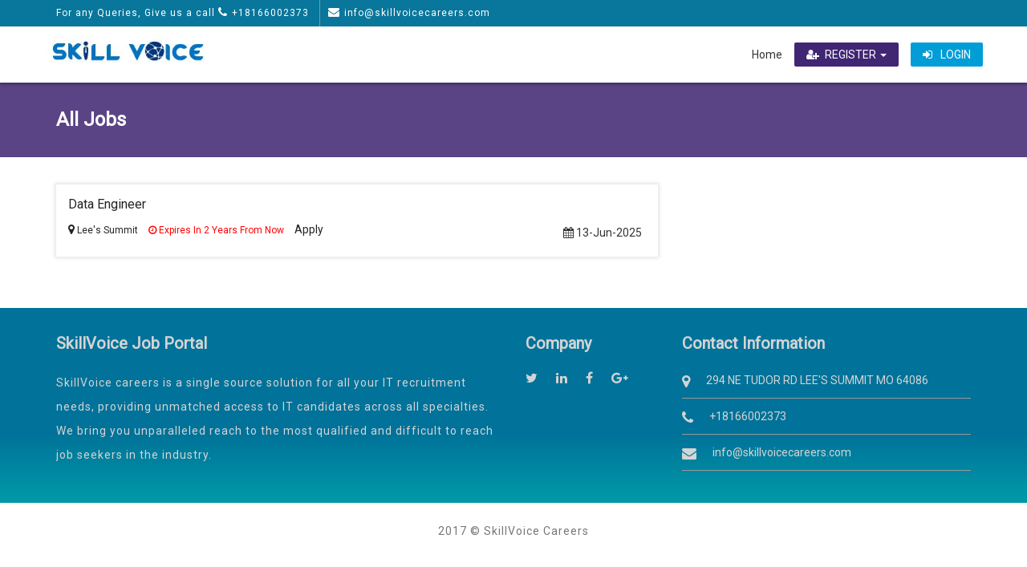

--- FILE ---
content_type: text/html;charset=UTF-8
request_url: https://careers.skillvoice.com/alljobs
body_size: 2962
content:

<!DOCTYPE html>
<!--[if lt IE 7 ]> <html lang="en" class="no-js ie6"> <![endif]-->
<!--[if IE 7 ]>    <html lang="en" class="no-js ie7"> <![endif]-->
<!--[if IE 8 ]>    <html lang="en" class="no-js ie8"> <![endif]-->
<!--[if IE 9 ]>    <html lang="en" class="no-js ie9"> <![endif]-->
<!--[if (gt IE 9)|!(IE)]><!--> <html lang="en" class="no-js"><!--<![endif]-->
<head>
    <meta http-equiv="Content-Type" content="text/html; charset=UTF-8">

    
    

    <meta http-equiv="X-UA-Compatible" content="IE=edge,chrome=1">
    <title> - All Jobs</title>
    <meta name="keywords" content=""/>
    <meta name="description" content="jobs2"/>
    <meta name="viewport" content="width=device-width, initial-scale=1.0">
    <link rel="shortcut icon" href="/assets/favicon-3b4659e117fb8598052579d2deafcf39.ico" type="image/x-icon">
    <link rel="apple-touch-icon" href="/assets/svlogo_logo-e58e3543f21f5ca09c6cb423954a5ed2.png">
    <link rel="apple-touch-icon" sizes="114x114" href="/assets/svlogo_logo-e58e3543f21f5ca09c6cb423954a5ed2.png">
    
    
    <script type="text/javascript" src="/assets/application-cafca70d2e2629583a9d478b0a1e41a4.js" ></script>

    <script type="text/javascript">
        base_url='';
    </script>

    
            <meta name="layout" content="page"/>
            
            
        <meta name="layout" content="main">
        
        
        
        <style>

        </style>
    
            
           

                        <link rel="stylesheet" href="/assets/css/bootstrap.min-807c4c3897b034adbe6c9374376e20aa.css"/>
            <link rel="stylesheet" href="/assets/css/select2.min-bcd491eb8ffb3049378cdda823428b8c.css"/>
            <link rel="stylesheet" href="/assets/css/mega_menu.min-59c960f90215e218151ca0e06e8b920f.css"/>
            <link rel="stylesheet" href="/assets/css/font-awesome.min-f046c410aa1e5881d5839beaf61878d8.css"/>
            <link rel="stylesheet" href="/assets/css/et-line-fonts-7db3b09a8cdfffc57624ba9b9fbeffb1.css"/>


            <link rel="stylesheet" href="/assets/css/stylesheet-f287e9024396eb65902d3c8972d96811.css"/>


       
            <link href="https://fonts.googleapis.com/css?family=Source+Sans+Pro:300,400,600,700,900" rel="stylesheet" type="text/css">
            <link href="https://fonts.googleapis.com/css?family=Open+Sans:400,600,700" rel="stylesheet" type="text/css">
            <link href="https://fonts.googleapis.com/css?family=Roboto" rel="stylesheet">
            <link href="https://fonts.googleapis.com/css?family=Poppins" rel="stylesheet">
            

        <script type="text/javascript" src="/assets/js/footer-reveal.min-5704318b9b11c5ddaac434f2088b7b38.js" ></script>
        <script type="text/javascript" src="/assets/js/counterup-06b490a36e6b8d2767b469124b539f97.js" ></script>
        <script type="text/javascript" src="/assets/js/mega_menu.min-a0f7128aa9c085745517347d5b539de7.js" ></script>


        
</head>
<body class="fix-header fix-sidebar">
    <div id="spinner">
        <div class="spinner-img">
            <img alt="Opportunities Preloader" src="/assets/loader.gif" />
            <h2>Please Wait.....</h2>
        </div>
    </div>

            <div class="preloader">
                <div class="cssload-speeding-wheel"></div>
            </div>
            <div id="wrapper">
                
<div class="header-top clear">
	<div class="container">
		<div class="row">
			<div class="col-md-12 hidden-sm hidden-xs">
				<div class="header-top-left header-top-info">
					<p><a>For any Queries, Give us a call <i class="fa fa-phone"></i>+18166002373</a></p>
					<p><a href="mailto:info@skillvoicecareers.com"><i class="fa fa-envelope"></i>info@skillvoicecareers.com</a></p>
				</div>
			</div>
		</div>
	</div>
</div>
<nav id="menu-1" class="mega-menu fa-change-black"> 
	<section class="menu-list-items container"> 
		<ul class="menu-logo">
			<li> <a href="/"> <img src="/assets/svlogo.png" width="211" alt="logo" class="img-responsive"></a> </li>
		</ul>
		<ul class="menu-links pull-right">

			<li><a href="/">Home</a></li>
			
			
			

				
				<li class=" dropdown hidden-xs" style="margin-left: 0px;">
					<a href="#" class="dropdown-toggle login-header-btn" data-toggle="dropdown"><i class="fa fa-user-plus"></i>Register <b class="caret"></b></a>
					<ul class="dropdown-menu " id="reg" style="font-family: Roboto,sans-serif;text-transform: uppercase">
						<li><a href="/registration/jobseeker" class="reg-links" target="_blank">JobSeeker</a></li>
						<li><a href="/registration/employer" target="_blank" class="reg-links">Employer</a></li>

					</ul>
				</li>
				<li class="no-bg login-btn-no-bg hidden-xs"><a href="/login/index" class="p-job"><i class="fa fa-sign-in"></i> Login</a></li>

				<li class="visible-xs"><a href="/registration/jobseeker" class="reg-links" target="_blank">JobSeeker Registration</a></li>
				<li class="visible-xs"><a href="/registration/employer" target="_blank" class="reg-links">Employer Registration</a></li>

				<li class="visible-xs"><a href="/login/index" class="p-job"><i class="fa fa-sign-in"></i> Login</a></li>

			
		</ul>
	</section>
</nav>
                <div id="home-page-wrapper">
                    <section class="job-breadcrumb">
                        <div class="container">
                            <div class="row">
                                <div class="col-md-6 col-sm-7 co-xs-12 text-left">
                                    <h3>All Jobs</h3>
                                </div>
                            </div>
                        </div>
                    </section>

                    <section>
                      
        <div class="main">
            <div class="container">
                <div class="row">
                    <div class="col-md-8">
                        
<h3 class="title"></h3>

	<div class="job-box job-box-2">
		<div class="col-md-12 col-sm-12 col-xs-12">
			<div class="job-title-box">
				<a href="/jobs/data-engineer" target="_blank">
					<div class="job-title"> Data Engineer</div>
				</a>
				<a>
					
                		<i class="fa fa-map-marker" aria-hidden="true"></i> <span class="comp-name"> Lee&#39;s Summit</span>
					
				</a>
				<a class="job-type jt-part-time-color"> <i class="fa fa-clock-o"></i> Expires in 2 years from now </a>
				<a href="/applyjob/data-engineer" target="_blank">Apply</a>
			</div>
		</div>
		<div class="job-salary"> <i class="fa fa-calendar" aria-hidden="true"></i> 13-Jun-2025 </div>
	</div>	


<div class="all-jobs-list-box2">

</div>

    
    
    <div class="center">
    <ul class="pagination">
        
    </ul>
</div>



                        
                    </div>
                </div><!-- /.row -->
            </div>
        </div>
    
                    </section>
                </div>
                <div class="fixed-footer">
	<footer class="footer">
		<div class="container">
			<div class="row">
				<div class="col-sm-6 col-md-6 col-xs-12">
					<div class="footer_block">
						<h4>SkillVoice Job Portal</h4>
						<p>SkillVoice careers is a single source solution for all your IT recruitment needs, providing unmatched access to IT candidates across all specialties. We bring you unparalleled reach to the most qualified and difficult to reach job seekers in the industry.</p>

					</div>
				</div>
				<div class="col-sm-6 col-md-2 col-xs-12">
					<div class="footer_block">
						<h4>Company</h4>
						<ul class="footer-links">
							
							<!-- <li> <a href="#">About Us</a> </li>
							<li> <a href="#">FAQs</a> </li>
							<li> <a href="#">Help</a> </li> -->
						</ul>
						<div class="social-bar">
							<ul>
								<li><a class="fa fa-twitter" href="#"></a></li>
								<li><a class="fa fa-linkedin" href="#"></a></li>
								<li><a class="fa fa-facebook" href="#"></a></li>
								<li><a class="fa fa-google-plus" href="#"></a></li>

							</ul>
						</div>
					</div>
				</div>

				<div class="col-sm-6 col-md-4 col-xs-12">
					<div class="footer_block">
						<h4>Contact Information</h4>
						<ul class="personal-info">
							<li><i class="fa fa-map-marker"></i>294 NE TUDOR RD LEE'S SUMMIT MO 64086 </li>
							<li><i class="fa fa-phone"></i> +18166002373 </li>
							<li><i class="fa fa-envelope"></i> info@skillvoicecareers.com</li>
						</ul>
					</div>
				</div>
			</div>
		</div>
	</footer>
	<section class="footer-bottom-section">
		<div class="container">
			<div class="row">
				<div class="footer-bottom">
					<div class="row">
						<div class="col-md-12 col-sm-12 col-xs-12">
							<p>2017 © SkillVoice Careers</p>
						</div>
					</div>
				</div>
			</div>
		</div>
	</section>
</div>
                <script type="text/javascript" src="/assets/js/script-96e635bb1ff40996d7251a0e3ea81d04.js" ></script>
            

	<script>
	
		$(window).scroll(function() {

			var scrollTop = $(window).scrollTop();
			if (scrollTop > 300) {
				$(".mega-menu").addClass("navbar-fixed-top");
	
			} else if (scrollTop < 300) {
				$(".mega-menu").removeClass("navbar-fixed-top");
			}
	
		});

    </script>
    
</body>
</html>




--- FILE ---
content_type: text/css;charset=UTF-8
request_url: https://careers.skillvoice.com/assets/css/mega_menu.min-59c960f90215e218151ca0e06e8b920f.css
body_size: 13236
content:
.mega-menu {
    margin: 0 auto;
    padding: 0;
    display: block;
    float: none;
    position: relative;
    z-index: 999;
    width: 100%;
    font-size: 16px;
    font-family: "Source Sans Pro",sans-serif;
    min-height: 60px;
    clear: both;
    box-sizing: border-box;
	background-color:#FFF;
}

@media screen and (max-width:767px) {
    .mega-menu {
        float: left;
        margin: 0;
        min-width: 200px
    }
}
.mega-menu .menu-links li.hoverTrigger > .drop-down.effect-expand-top, .mega-menu .menu-links li.hoverTrigger > .drop-down-tab-bar.effect-expand-top, .mega-menu .menu-links li.hoverTrigger > .drop-down-multilevel.effect-expand-top, .mega-menu .menu-links li.ClickTrigger .drop-down.effect-expand-top, .mega-menu .menu-links li.ClickTrigger .drop-down-tab-bar.effect-expand-top, .mega-menu .menu-links li.ClickTrigger .drop-down-multilevel.effect-expand-top {
    transform: rotateX(90deg);
    transform-origin: 0 0 0;
}
.mega-menu * {
    outline: none;
    list-style: none;
    text-decoration: none;
    box-sizing: border-box!important;
    font-family: "Source Sans Pro",sans-serif;
    font-weight: 400;
    -webkit-tap-highlight-color: transparent;
    text-align: left
}

@media screen and (max-width:767px) {
    .mega-menu * {
        word-break: break-all
    }
}

.mega-menu i.fa {
    font-family: FontAwesome
}

.mega-menu img {
    margin: 0;
    padding: 0;
    max-width: 100%!important;
}

.mega-menu input {
    border: none
}

.mega-menu>section.menu-list-items {
    padding: 10px 0;
    background-color: #FFF
}
#header2 .mega-menu>section.menu-list-items { 
	padding: 15px 20px;
}
@media screen and (min-width:768px) {
    .mega-menu.menuFullWidth.vertical-left>section.menu-list-items {
        max-width: 250px
    }
    .mega-menu.menuFullWidth.vertical-right>section.menu-list-items {
        max-width: 250px
    }
}

.mega-menu .menu-logo {
    margin: 0;
    padding: 0;
    display: block;
    float: left;
    position: relative
}

@media screen and (min-width:768px) {
    .mega-menu .menu-logo.menu-logo-align-right {
        float: right
    }
}

@media screen and (max-width:767px) {
    .mega-menu .menu-logo {
        width: 100%
    }
}

.mega-menu .menu-logo>li {
    margin: 0;
    padding: 0;
    display: block;
    float: left;
    font-size: 1em;
    line-height: 50px
}

@media screen and (max-width:767px) {
    .mega-menu .menu-logo>li {
        width: 100%;
        line-height: normal
    }
}

.mega-menu .menu-logo>li>a {
    margin: 0;
    display: inline-block;
    float: left;
    width: 100%;
    color: #fff;
    line-height: 50px;
    transition: background-color 200ms ease
}


@media screen and (max-width:767px) {
    .mega-menu .menu-logo>li>a {
        line-height: normal;
        padding-top: 16px;
        padding-bottom: 16px;
        position: relative;
        z-index: 10;
        width: auto
    }
}

.mega-menu .menu-logo>li>a i.fa {
    padding: 0;
    display: inline-block;
    font-size: 1.25em;
    position: absolute;
    top: 0;
    left: 20px;
    bottom: 0;
    margin: auto 0;
    line-height: 50px
}


.mega-menu .menu-links {
    margin: 0;
    padding: 0;
    display: block;
    float: left
}

@media screen and (max-width:767px) {
    .mega-menu .menu-links {
        width: 100%
    }
}

@media screen and (min-width:768px) {
    .mega-menu .menu-links {
        display: block!important;
        max-height: 100%!important;
        overflow: visible!important;
        padding: 10px 0;
    }
    .mega-menu .menu-links.menu-links-align-right {
        float: right
    }
}

.mega-menu .menu-links>li {
    margin: 0;
    padding: 0;
    display: block;
    float: left;
    transition: background-color 200ms ease;
    font-size: 1em
}

@media screen and (max-width:767px) {
    .mega-menu .menu-links>li {
        width: 100%;
        position: relative;
        cursor: pointer;
        line-height: normal;
        /*z-index: 50 Commented by Abhi*/

    }
    .mega-menu .menu-links>li.activeTriggerMobile {
        background-color: #29aafe;
		color:#FFF !important;
    }
}

@media screen and (min-width:768px) {
    .mega-menu .menu-links>li.activeTrigger {
        background-color: #29aafe;
		color:#FFF !important;
    }
}

.mega-menu .menu-links>li.active {
    background-color: #29aafe;
	color:#FFF !important;
}
.mega-menu .menu-links>li.active a {
    color:#FFF !important;
}
.mega-menu .menu-links>li:hover {
    background-color: #29aafe;
	color:#FFF !important;
	border-radius: 2px;
}
 .mega-menu .menu-links>li.hoverTrigger:hover a {
	color:#FFF !important; 
}
.mega-menu .menu-links>li.hoverTrigger ul.drop-down-multilevel li a, .mega-menu .menu-links>li.hoverTrigger .drop-down ul li a  {
		color:#242424 !important; 
}
.mega-menu .menu-links>li.hoverTrigger ul.drop-down-multilevel li a:hover {
	color:#FFF !important;
}
.mega-menu .menu-links>li.hoverTrigger .drop-down ul li a:hover {
	color:#29aafe !important;
}
.mega-menu .menu-links>li.hoverTrigger ul.drop-down-multilevel li.hoverTrigger:hover a {
	color:#FFF !important;	
}
.mega-menu .menu-links>li.hoverTrigger ul.drop-down-multilevel li.hoverTrigger ul.drop-down-multilevel li a{
	color:#242424 !important;	
}
.mega-menu .menu-links>li.hoverTrigger ul.drop-down-multilevel li.hoverTrigger ul.drop-down-multilevel li:hover a{
	color:#FFF !important;	
}
.mega-menu .menu-links>li>a {
    margin: 0;
    padding: 0 15px;
    display: inline-block;
    float: none;
    width: 100%;
    color: #000C;
	/*! font-weight:600; */
    font-size: 14px;
    line-height: 30px;
    position: relative;
	/*! text-transform:uppercase; */
    border-radius: 2px;
}
.menu-links li.profile-pic:hover {
	background-color:transparent;
}
.menu-links .profile-pic a span {
	font-weight:600;
	color:#242424 !important;	
}
.fa-change-white .profile-pic a:hover i.fa-angle-down {
	color:#FFF !important;
}
.fa-change-black .menu-links .profile-pic:hover i.fa.fa-indicator {
	color:#242424 !important;	
}
@media screen and (max-width:767px) {
    .mega-menu .menu-links>li>a {
        width: auto;
        line-height: normal;
        padding-top: 15px;
        padding-bottom: 15px;
        position: static;
        padding-right: 10px;
        z-index: 20
    }
}

.mega-menu .menu-links>li>a i.fa {
    font-size: 1em;
    line-height: .8125em;
    padding-right: 2px
}

.mega-menu .menu-links>li>a i.fa.fa-indicator {
    padding-right: 0;
    padding-left: 2px
}

@media screen and (max-width:767px) {
    .mega-menu .menu-links>li>a i.fa.fa-indicator {
        float: right;
        position: absolute;
        right: 20px;
        top: 0;
        bottom: 0;
        line-height: 50px;
        height: 50px;
        z-index: -1
    }
}

.mega-menu .menu-social-bar {
    margin: 0;
    display: block;
    float: left;
    padding: 0 10px
}

@media screen and (min-width:768px) {
    .mega-menu .menu-social-bar {
        display: block!important
    }
}

@media screen and (min-width:768px) {
    .mega-menu .menu-social-bar.menu-social-bar-right {
        float: right
    }
}

@media screen and (max-width:767px) {
    .mega-menu .menu-social-bar {
        width: 100%;
        text-align: center
    }
}

.mega-menu .menu-social-bar>li {
    margin: 0;
    padding: 0;
    display: block;
    float: left;
    font-size: 1em;
    line-height: 50px
}

.mega-menu .menu-social-bar>li[data-color=blue]>a:hover {
    background-color: #3b5998
}

.mega-menu .menu-social-bar>li[data-color=sky-blue]>a:hover {
    background-color: #2caae1
}

.mega-menu .menu-social-bar>li[data-color=orange]>a:hover {
    background-color: #dd4b39
}

.mega-menu .menu-social-bar>li[data-color=red]>a:hover {
    background-color: #bd081c
}

@media screen and (max-width:767px) {
    .mega-menu .menu-social-bar>li {
        float: none;
        display: inline-block;
        margin-bottom: -5px
    }
}

.mega-menu .menu-social-bar>li>a {
    margin: 0;
    display: inline-block;
    float: left;
    width: 100%;
    color: #fff;
    font-size: .875em;
    padding: 0 5px;
    transition: background-color 200ms ease;
    line-height: 50px
}

@media screen and (max-width:767px) {
    .mega-menu .menu-social-bar>li>a {
        padding-left: 10px;
        padding-right: 10px
    }
}

.mega-menu .menu-social-bar>li>a i.fa {
    margin: 0;
    padding: 0;
    display: inline-block;
    float: left;
    width: 100%;
    font-size: 1.125em;
    line-height: 50px
}

.mega-menu .menu-search-bar {
    margin: 0;
    padding: 0;
    display: block;
    float: right;
    position: relative;
    height: 50px
}

@media screen and (min-width:768px) {
    .mega-menu .menu-search-bar.menu-search-bar-left {
        float: left
    }
}

@media screen and (max-width:767px) {
    .mega-menu .menu-search-bar {
        width: 100%;
        position: absolute;
        top: 0;
        right: 0
    }
}

.mega-menu .menu-search-bar li,
.mega-menu .menu-search-bar form,
.mega-menu .menu-search-bar label {
    margin: 0;
    padding: 0;
    display: block;
    float: left;
    width: 100%;
    line-height: 50px
}


.mega-menu .menu-mobile-collapse-trigger {
    margin: 0;
    padding: 0;
    height: 50px;
    width: 50px;
    /*! background: #1a1a1a; */
    display: none;
    position: absolute;
    top: 0;
    right: 0;
    z-index: 100;
    float: right;
    cursor: pointer;
    transition: background 200ms ease
}

.mega-menu .menu-mobile-collapse-trigger:hover {
    background: none;
}

.mega-menu .menu-mobile-collapse-trigger:before,
.mega-menu .menu-mobile-collapse-trigger:after,
.mega-menu .menu-mobile-collapse-trigger span {
    content: "";
    display: block;
    height: 4px;
    width: 30px;
    background: #000;
    position: absolute;
    top: 13px;
    left: 0;
    right: 0;
    margin: 0 auto;
    transition: opacity 400ms ease, -webkit-transform 400ms ease 0s;
    transition: transform 400ms ease 0s, opacity 400ms ease;
    transition: transform 400ms ease 0s, opacity 400ms ease, -webkit-transform 400ms ease 0s;
    -webkit-transform: rotate(0deg);
    -ms-transform: rotate(0deg);
    transform: rotate(0deg);
    -webkit-transform-origin: 0 50% 0;
    -ms-transform-origin: 0 50% 0;
    transform-origin: 0 50% 0
}

.mega-menu .menu-mobile-collapse-trigger:after {
    top: 33px
}

.mega-menu .menu-mobile-collapse-trigger span {
    top: 23px
}

.mega-menu .menu-mobile-collapse-trigger.active span {
    opacity: 0
}

.mega-menu .menu-mobile-collapse-trigger.active:before {
    -webkit-transform: rotate(30deg);
    -ms-transform: rotate(30deg);
    transform: rotate(42deg);
}

.mega-menu .menu-mobile-collapse-trigger.active:after {
    -webkit-transform: rotate(-30deg);
    -ms-transform: rotate(-30deg);
    transform: rotate(-42deg);
}

@media screen and (max-width:767px) {
    .mega-menu .menu-mobile-collapse-trigger {
        display: block
    }
}
#header2 .mega-menu .drop-down-multilevel {
	margin: 15px 0 0;	
}
#header2 .mega-menu .drop-down-multilevel .drop-down-multilevel {
	margin:0
}
.full-width .drop-down-multilevel {
	margin-top:0 !important;
}
.full-width .drop-down, .mega-menu .drop-down-tab-bar {
	margin-top:0 !important;
}
.mega-menu .drop-down-multilevel {
	margin-top:20px;
    padding: 0;
    display: block;
    position: absolute;
    top: auto;
    left: auto;
    right: auto;
    z-index: 50;
    width: 100%;
    background: #fff;
    float: left;
    max-width: 250px;
	box-shadow:0 0 4px rgba(0, 0, 0, 0.176);
	border-top: 3px solid #29aafe;
}

.mega-menu .drop-down-multilevel * {
    color: #555
}

@media screen and (min-width:768px) {
    .mega-menu .drop-down-multilevel {
        display: block!important;
        opacity: 0;
        visibility: hidden;
    }
}

@media screen and (max-width:767px) {
    .mega-menu .drop-down-multilevel {
        max-width: 100%!important;
        position: relative;
        left: 0;
        top: 0;
        padding: 10px;
        display: none
    }
}

.mega-menu .drop-down-multilevel li {
    margin: 0;
    padding: 0;
    display: block;
    float: left;
    width: 100%;
    position: relative;
    transition: background 200ms ease;
    z-index: 50
}

.mega-menu .drop-down-multilevel li:hover {
    background: #29aafe;
}

.mega-menu .drop-down-multilevel li:hover>a, .mega-menu .drop-down-multilevel li:focus>a {
    color: #fff !important;
}

.mega-menu .drop-down-multilevel li:hover>a i.fa {
    color: #fff
}

@media screen and (min-width:768px) {
    .mega-menu .drop-down-multilevel li.activeTrigger {
        background: #29aafe;
    }
    .mega-menu .drop-down-multilevel li.activeTrigger>a {
        color: #fff
    }
    .mega-menu .drop-down-multilevel li.activeTrigger>a i.fa {
        color: #fff
    }
}

@media screen and (max-width:767px) {
    .mega-menu .drop-down-multilevel li.activeTriggerMobile {
        background: #29aafe;
    }
    .mega-menu .drop-down-multilevel li.activeTriggerMobile>a {
        color: #fff
    }
    .mega-menu .drop-down-multilevel li.activeTriggerMobile>a i.fa {
        color: #fff
    }
}

.mega-menu .drop-down-multilevel a {
    margin: 0;
    padding: 15px 20px;
    font-size: 14px;
    display: inline-block;
    float: left;
    width: 100%;
    color: #555;
    transition: color 200ms ease;
    min-height: 48px;
	text-transform:uppercase;
}

@media screen and (max-width:767px) {
    .mega-menu .drop-down-multilevel a {
        width: auto
    }
}

.mega-menu .drop-down-multilevel i.fa {
    float: left;
    line-height: 1.375em;
    font-size: 1em;
    display: block;
    padding-right: 10px;
    transition: color 200ms ease
}

.mega-menu .drop-down-multilevel i.fa.fa-indicator {
    float: right;
    line-height: 1.375em;
    font-size: 1em;
    display: block;
    padding-left: 10px;
    padding-right: 0
}

@media screen and (max-width:767px) {
    .mega-menu .drop-down-multilevel i.fa.fa-indicator {
        float: right;
        height: 50px;
        position: absolute;
        top: 0;
        right: 20px;
        line-height: 50px;
        z-index: -1
    }
}

.mega-menu .drop-down-multilevel .drop-down-multilevel {
    left: 100%;
    top: 0;
	margin-top:0 !important;
}

@media screen and (min-width:768px) {
    .mega-menu .drop-down-multilevel .drop-down-multilevel.left-side {
        left: -100%
    }
}

@media screen and (max-width:767px) {
    .mega-menu .drop-down-multilevel .drop-down-multilevel {
        left: 0;
        border: 1px solid #ccc
    }
}
.transparent-header .mega-menu .drop-down {
	padding: 0 50px !important;
}

#header2 .mega-menu .drop-down, .mega-menu .drop-down-tab-bar {
	padding:0;
	margin-top:15px;
}
.mega-menu .drop-down,
.mega-menu .drop-down-tab-bar {
    position: absolute;
    left: auto;
    top: auto;
    right: auto;
    background-color:transparent;
    float: left;
    padding: 0 ;
    z-index: 999;
    display: block;
    cursor: default;
	margin-top:20px;
}
.transparent-header .mega-menu .drop-down {
	padding: 0 50px !important;
}
.mega-menu .drop-down *,
.mega-menu .drop-down-tab-bar * {
    color: #555
}

@media screen and (min-width:768px) {
    .mega-menu .drop-down,
    .mega-menu .drop-down-tab-bar {
        display: block!important;
        opacity: 0;
        visibility: hidden
    }
    .mega-menu.vertical-left.desktopTopFixed .drop-down,
    .mega-menu.vertical-left.desktopTopFixed .drop-down-tab-bar {
        margin-left: 0!important;
        margin-right: 0!important
    }
    .mega-menu.vertical-right.desktopTopFixed .drop-down,
    .mega-menu.vertical-right.desktopTopFixed .drop-down-tab-bar {
        margin-left: 0!important;
        margin-right: 0!important
    }
}

@media screen and (max-width:767px) {
    .mega-menu .drop-down,
    .mega-menu .drop-down-tab-bar {
        width: 100%!important;
        top: 0;
        left: 0;
        position: relative;
        display: none
    }
}

.mega-menu .drop-down .grid-row,
.mega-menu .drop-down-tab-bar .grid-row {
    margin: 0;
    padding: 0;
    min-height: 1px;
    width: 100%;
    float: left;
    clear: both;
	padding:10px 20px;
	background-color:#FFF;
	border-top: 3px solid #29aafe;
	box-shadow:0 0 4px rgba(0, 0, 0, 0.176);
}

.mega-menu .drop-down [class*=grid-col-],
.mega-menu .drop-down-tab-bar [class*=grid-col-] {
    margin: 0;
    float: left;
    padding: 10px;
    position: relative
}

.mega-menu .drop-down .grid-col-1,
.mega-menu .drop-down-tab-bar .grid-col-1 {
    width: 8.333333333333333%
}

.mega-menu .drop-down .grid-col-2,
.mega-menu .drop-down-tab-bar .grid-col-2 {
    width: 16.66666666666667%
}

.mega-menu .drop-down .grid-col-3,
.mega-menu .drop-down-tab-bar .grid-col-3 {
    width: 25%
}

.mega-menu .drop-down .grid-col-4,
.mega-menu .drop-down-tab-bar .grid-col-4 {
    width: 33.33333333333333%
}

.mega-menu .drop-down .grid-col-5,
.mega-menu .drop-down-tab-bar .grid-col-5 {
    width: 41.66666666666667%
}

.mega-menu .drop-down .grid-col-6,
.mega-menu .drop-down-tab-bar .grid-col-6 {
    width: 50%
}

.mega-menu .drop-down .grid-col-7,
.mega-menu .drop-down-tab-bar .grid-col-7 {
    width: 58.33333333333333%
}

.mega-menu .drop-down .grid-col-8,
.mega-menu .drop-down-tab-bar .grid-col-8 {
    width: 66.66666666666667%
}

.mega-menu .drop-down .grid-col-9,
.mega-menu .drop-down-tab-bar .grid-col-9 {
    width: 75%
}

.mega-menu .drop-down .grid-col-10,
.mega-menu .drop-down-tab-bar .grid-col-10 {
    width: 83.33333333333333%
}

.mega-menu .drop-down .grid-col-11,
.mega-menu .drop-down-tab-bar .grid-col-11 {
    width: 91.66666666666667%
}

.mega-menu .drop-down .grid-col-12,
.mega-menu .drop-down-tab-bar .grid-col-12 {
    width: 100%
}

.mega-menu .drop-down.grid-col-1,
.mega-menu .drop-down-tab-bar.grid-col-1 {
    width: 8.333333333333333%
}

.mega-menu .drop-down.grid-col-2,
.mega-menu .drop-down-tab-bar.grid-col-2 {
    width: 16.66666666666667%
}

.mega-menu .drop-down.grid-col-3,
.mega-menu .drop-down-tab-bar.grid-col-3 {
    width: 25%
}

.mega-menu .drop-down.grid-col-4,
.mega-menu .drop-down-tab-bar.grid-col-4 {
    width: 33.33333333333333%
}

.mega-menu .drop-down.grid-col-5,
.mega-menu .drop-down-tab-bar.grid-col-5 {
    width: 41.66666666666667%
}

.mega-menu .drop-down.grid-col-6,
.mega-menu .drop-down-tab-bar.grid-col-6 {
    width: 50%
}

.mega-menu .drop-down.grid-col-7,
.mega-menu .drop-down-tab-bar.grid-col-7 {
    width: 58.33333333333333%
}

.mega-menu .drop-down.grid-col-8,
.mega-menu .drop-down-tab-bar.grid-col-8 {
    width: 66.66666666666667%
}

.mega-menu .drop-down.grid-col-9,
.mega-menu .drop-down-tab-bar.grid-col-9 {
    width: 75%
}

.mega-menu .drop-down.grid-col-10,
.mega-menu .drop-down-tab-bar.grid-col-10 {
    width: 83.33333333333333%
}

.mega-menu .drop-down.grid-col-11,
.mega-menu .drop-down-tab-bar.grid-col-11 {
    width: 91.66666666666667%
}

.mega-menu .drop-down.grid-col-12,
.mega-menu .drop-down-tab-bar.grid-col-12 {
    width: 100%;
    left: 0
}

@media screen and (max-width:992px) {
    .mega-menu .drop-down [class*=grid-col-],
    .mega-menu .drop-down-tab-bar [class*=grid-col-] {
        width: 50%
    }
}

@media screen and (max-width:767px) {
    .mega-menu .drop-down [class*=grid-col-],
    .mega-menu .drop-down-tab-bar [class*=grid-col-] {
        width: 100%
    }
}

.mega-menu .drop-down.grid-demo span,
.mega-menu .drop-down-tab-bar.grid-demo span {
    float: left;
    display: inline-block;
    width: 100%;
    padding: 4px 6px;
    background: #bfbfbf;
    font-size: .75em;
    color: #555
}

.mega-menu .drop-down .space-0,
.mega-menu .drop-down-tab-bar .space-0 {
    padding: 0!important;
    margin: 0!important
}

.mega-menu .drop-down a,
.mega-menu .drop-down-tab-bar a {
    display: inline-block;
	font-size:14px;
    padding: 8px 0;
    width: 100%;
    max-width: 100%;
	text-transform:uppercase;
}
.mega-menu .drop-down a:hover {
	color:#29aafe !important;
}
.mega-menu .drop-down h1,
.mega-menu .drop-down h2,
.mega-menu .drop-down h3,
.mega-menu .drop-down h4,
.mega-menu .drop-down h5,
.mega-menu .drop-down h6,
.mega-menu .drop-down-tab-bar h1,
.mega-menu .drop-down-tab-bar h2,
.mega-menu .drop-down-tab-bar h3,
.mega-menu .drop-down-tab-bar h4,
.mega-menu .drop-down-tab-bar h5,
.mega-menu .drop-down-tab-bar h6 {
    margin-top: 0;
    font-weight: 700
}

.mega-menu .drop-down h1,
.mega-menu .drop-down-tab-bar h1 {
    font-size: 1.5em;
    line-height: 1;
    padding-top: .53em;
    margin-bottom: .5em
}

.mega-menu .drop-down h2,
.mega-menu .drop-down-tab-bar h2 {
    font-size: 1.375em;
    padding-top: .25em;
    margin-bottom: .5em
}

.mega-menu .drop-down h3,
.mega-menu .drop-down-tab-bar h3 {
    font-size: 1.125em;
    line-height: 1;
    padding-top: .35em;
    margin-bottom: .65em
}

.mega-menu .drop-down h4,
.mega-menu .drop-down-tab-bar h4 {
    font-size: 1em;
    line-height: 1.25;
    padding-top: .45em;
    margin-bottom: 1em;
	text-transform: uppercase;
	color:#29aafe;
	border-bottom:1px solid #F1F1F1;
	padding-bottom:10px;
}

.mega-menu .drop-down h5,
.mega-menu .drop-down-tab-bar h5 {
    font-size: .875em;
    font-weight: 700;
    padding-top: .6em;
    margin-bottom: .9em
}

.mega-menu .drop-down h6,
.mega-menu .drop-down-tab-bar h6 {
    font-size: .75em;
    font-weight: 700;
    margin-bottom: 0
}

.mega-menu .drop-down figure img,
.mega-menu .drop-down-tab-bar figure img {
    width: 100%;
    height: auto;
    display: block
}

.mega-menu .drop-down figcaption,
.mega-menu .drop-down-tab-bar figcaption {
    font-size: small;
    font-style: italic;
    color: #666
}

.mega-menu .drop-down ul,
.mega-menu .drop-down ol,
.mega-menu .drop-down dl,
.mega-menu .drop-down-tab-bar ul,
.mega-menu .drop-down-tab-bar ol,
.mega-menu .drop-down-tab-bar dl {
    padding: 0;
    margin: 0 0 14px
}

.mega-menu .drop-down form,
.mega-menu .drop-down-tab-bar form {
    margin-bottom: 1.5em
}

.mega-menu .drop-down form ul,
.mega-menu .drop-down-tab-bar form ul {
    list-style: none none;
    margin: 0;
    padding: 0
}

.mega-menu .drop-down form ul li,
.mega-menu .drop-down-tab-bar form ul li {
    margin-bottom: 1.5em
}

.mega-menu .drop-down form ul li:before,
.mega-menu .drop-down form ul li:after,
.mega-menu .drop-down-tab-bar form ul li:before,
.mega-menu .drop-down-tab-bar form ul li:after {
    content: "";
    display: table
}

.mega-menu .drop-down form ul li:after,
.mega-menu .drop-down-tab-bar form ul li:after {
    clear: both
}

.mega-menu .drop-down fieldset,
.mega-menu .drop-down-tab-bar fieldset {
    margin: 0;
    padding: 1.5em
}

.mega-menu .drop-down label,
.mega-menu .drop-down-tab-bar label {
    display: block
}

.mega-menu .drop-down label.inline,
.mega-menu .drop-down-tab-bar label.inline {
    display: inline;
    padding-right: 24px
}

.mega-menu .drop-down input[type=text],
.mega-menu .drop-down input[type=url],
.mega-menu .drop-down input[type=email],
.mega-menu .drop-down input[type=password],
.mega-menu .drop-down input[type=search],
.mega-menu .drop-down input[type=number],
.mega-menu .drop-down input[type=date],
.mega-menu .drop-down input[type=month],
.mega-menu .drop-down input[type=week],
.mega-menu .drop-down input[type=time],
.mega-menu .drop-down input[type=datetime],
.mega-menu .drop-down input[type=datetime-local],
.mega-menu .drop-down input[type=tel],
.mega-menu .drop-down textarea,
.mega-menu .drop-down-tab-bar input[type=text],
.mega-menu .drop-down-tab-bar input[type=url],
.mega-menu .drop-down-tab-bar input[type=email],
.mega-menu .drop-down-tab-bar input[type=password],
.mega-menu .drop-down-tab-bar input[type=search],
.mega-menu .drop-down-tab-bar input[type=number],
.mega-menu .drop-down-tab-bar input[type=date],
.mega-menu .drop-down-tab-bar input[type=month],
.mega-menu .drop-down-tab-bar input[type=week],
.mega-menu .drop-down-tab-bar input[type=time],
.mega-menu .drop-down-tab-bar input[type=datetime],
.mega-menu .drop-down-tab-bar input[type=datetime-local],
.mega-menu .drop-down-tab-bar input[type=tel],
.mega-menu .drop-down-tab-bar textarea {
    display: block;
    width: 100%;
    margin: 0 0 .75em;
    padding: 10px;
    font-size: .8125em;
    border: 1px solid #e8e8e8;
    line-height: 1.5em;
    font-family: Open Sans, sans-serif
}

.mega-menu .drop-down select,
.mega-menu .drop-down-tab-bar select {
    width: 100%;
    height: 2.1em;
    margin-bottom: .9em;
    border: 1px solid #ccc;
    font-family: Open Sans, sans-serif
}

.mega-menu .drop-down input[type=range],
.mega-menu .drop-down input[type=color],
.mega-menu .drop-down-tab-bar input[type=range],
.mega-menu .drop-down-tab-bar input[type=color] {
    vertical-align: middle;
    height: 1.5em;
    width: 100%;
    font-family: Open Sans, sans-serif
}

.mega-menu .drop-down input[type=range],
.mega-menu .drop-down-tab-bar input[type=range] {
    height: 1.4em
}

.mega-menu .drop-down input[type=color],
.mega-menu .drop-down-tab-bar input[type=color] {
    width: 1.5em;
    font-family: Open Sans, sans-serif
}

.mega-menu .drop-down input[type=time],
.mega-menu .drop-down-tab-bar input[type=time] {
    margin: 0 0 .55em
}

.mega-menu .drop-down progress,
.mega-menu .drop-down meter,
.mega-menu .drop-down-tab-bar progress,
.mega-menu .drop-down-tab-bar meter {
    display: block;
    width: 100%;
    height: 1.5em
}

.mega-menu .drop-down table,
.mega-menu .drop-down-tab-bar table {
    margin-bottom: 1.4em;
    width: 100%;
    border: 1px solid #ccc
}

.mega-menu .drop-down thead,
.mega-menu .drop-down-tab-bar thead {
    text-align: left;
    font-weight: 700
}

.mega-menu .drop-down tbody tr:nth-child(even) td,
.mega-menu .drop-down-tab-bar tbody tr:nth-child(even) td {
    background: #ddd
}

.mega-menu .drop-down tfoot,
.mega-menu .drop-down-tab-bar tfoot {
    font-style: italic
}

.mega-menu .drop-down tfoot td,
.mega-menu .drop-down tfoot th,
.mega-menu .drop-down-tab-bar tfoot td,
.mega-menu .drop-down-tab-bar tfoot th {
    padding: .75em 10px
}

.mega-menu .drop-down th,
.mega-menu .drop-down td,
.mega-menu .drop-down caption,
.mega-menu .drop-down-tab-bar th,
.mega-menu .drop-down-tab-bar td,
.mega-menu .drop-down-tab-bar caption {
    border: 1px solid #ccc
}

.mega-menu .drop-down td,
.mega-menu .drop-down th,
.mega-menu .drop-down-tab-bar td,
.mega-menu .drop-down-tab-bar th {
    padding: 0 10px;
    line-height: 1.45em
}

.mega-menu .drop-down caption,
.mega-menu .drop-down-tab-bar caption {
    border-bottom: 0;
    padding: .75em 10px;
    line-height: 1.45em;
    text-align: left;
    font-style: italic
}

.mega-menu .drop-down p,
.mega-menu .drop-down-tab-bar p {
    margin: 0 0 1.5em;
    font-size: .8125em
}

.mega-menu .drop-down blockquote,
.mega-menu .drop-down-tab-bar blockquote {
    margin: 0 1.5em 1.5em;
    font-style: italic
}

.mega-menu .drop-down mark,
.mega-menu .drop-down-tab-bar mark {
    line-height: 1.5;
    background: #78aace;
    color: #fff
}

.mega-menu .drop-down del,
.mega-menu .drop-down-tab-bar del {
    color: #ddd
}

.mega-menu .drop-down code,
.mega-menu .drop-down kbd,
.mega-menu .drop-down pre,
.mega-menu .drop-down samp,
.mega-menu .drop-down-tab-bar code,
.mega-menu .drop-down-tab-bar kbd,
.mega-menu .drop-down-tab-bar pre,
.mega-menu .drop-down-tab-bar samp {
    font-family: Open Sans, sans-serif
}

.mega-menu .drop-down ins,
.mega-menu .drop-down small,
.mega-menu .drop-down-tab-bar ins,
.mega-menu .drop-down-tab-bar small {
    line-height: 1.5
}

.mega-menu .drop-down kbd,
.mega-menu .drop-down samp,
.mega-menu .drop-down-tab-bar kbd,
.mega-menu .drop-down-tab-bar samp {
    line-height: 1.4
}

.mega-menu .drop-down hr,
.mega-menu .drop-down-tab-bar hr {
    background: #ccc;
    color: #ccc;
    clear: both;
    float: none;
    width: 100%;
    height: 1px;
    margin: 0 0 1.4em;
    border: none
}


.mega-menu .drop-down a,
.mega-menu .drop-down-tab-bar a {
    transition: color 200ms ease
}

.mega-menu .drop-down a:hover,
.mega-menu .drop-down-tab-bar a:hover {
    color: #29aafe;
}

@media screen and (max-width:767px) {
    .mega-menu .drop-down a,
    .mega-menu .drop-down-tab-bar a {
        width: auto
    }
}

.mega-menu .drop-down::-moz-selection,
.mega-menu .drop-down-tab-bar::-moz-selection {
    background: #ffb9ad
}

.mega-menu .drop-down::selection,
.mega-menu .drop-down-tab-bar::selection {
    background: #ffb9ad
}

.mega-menu .drop-down .list-description span,
.mega-menu .drop-down-tab-bar .list-description span {
    color: #aeaeae;
    display: inline-block;
    width: 100%
}

.mega-menu .drop-down .image-description,
.mega-menu .drop-down-tab-bar .image-description {
    position: relative
}

.mega-menu .drop-down .image-description img,
.mega-menu .drop-down-tab-bar .image-description img {
    display: inline-block;
    float: left;
    max-width: 100%;
    position: absolute;
    left: 0;
    right: 0;
    height: 40px;
    width: 40px
}

.mega-menu .drop-down .image-description a,
.mega-menu .drop-down-tab-bar .image-description a {
    padding-left: 50px
}

.mega-menu .drop-down .image-description span,
.mega-menu .drop-down-tab-bar .image-description span {
    color: #aeaeae;
    display: inline-block;
    width: 100%
}

.mega-menu .drop-down i.fa,
.mega-menu .drop-down-tab-bar i.fa {
    padding-right: 10px
}

.mega-menu .drop-down iframe,
.mega-menu .drop-down-tab-bar iframe {
    width: 100%;
    display: block;
    margin: 0;
    padding: 0;
    border: none
}

@media screen and (min-width:768px) {
    .mega-menu .drop-down.offset-1,
    .mega-menu .drop-down-tab-bar.offset-1 {
        margin-left: 100px
    }
    .mega-menu .drop-down.offset-2,
    .mega-menu .drop-down-tab-bar.offset-2 {
        margin-left: -150px
    }
    .mega-menu .drop-down.offset-3,
    .mega-menu .drop-down-tab-bar.offset-3 {
        margin-left: -200px
    }
    .mega-menu .drop-down.offset-4,
    .mega-menu .drop-down-tab-bar.offset-4 {
        margin-left: -250px
    }
    .mega-menu .drop-down.offset-5,
    .mega-menu .drop-down-tab-bar.offset-5 {
        margin-left: -300px
    }
}

.mega-menu .drop-down .menu-contact-form,
.mega-menu .drop-down-tab-bar .menu-contact-form {
    margin: 0;
    display: block;
    float: left;
    width: 100%;
    background: #f7f7f7;
    padding: 20px
}

.mega-menu .drop-down .menu-contact-form input[type=submit],
.mega-menu .drop-down .menu-contact-form input[type=reset],
.mega-menu .drop-down-tab-bar .menu-contact-form input[type=submit],
.mega-menu .drop-down-tab-bar .menu-contact-form input[type=reset] {
    text-align: center
}

.mega-menu .drop-down .menu-contact-form button i.fa,
.mega-menu .drop-down-tab-bar .menu-contact-form button i.fa {
    display: none;
    color: #fff;
    line-height: normal;
    min-height: 1px;
    height: auto;
    margin: 0;
    padding: 0;
    position: relative;
    left: .625em
}

.mega-menu .drop-down .menu-contact-form .nav_form_notification,
.mega-menu .drop-down-tab-bar .menu-contact-form .nav_form_notification {
    display: block;
    width: 100%;
    clear: both;
    font-size: .75em;
    padding: 0;
    margin: 0;
    position: relative;
    top: .625em;
    color: red
}

.mega-menu .mobileTriggerButton {
    margin: 0;
    padding: 0;
    position: absolute;
    top: 0;
    left: 0;
    right: 0;
    height: 50px;
    display: none;
    z-index: -1
}

@media screen and (max-width:767px) {
    .mega-menu .mobileTriggerButton {
        display: block
    }
}

.mega-menu .desktopTriggerButton {
    margin: 0;
    padding: 0;
    position: absolute;
    top: 0;
    left: 0;
    right: 0;
    bottom: 0;
    z-index: 10;
    display: block;
    opacity: .2
}

@media screen and (max-width:767px) {
    .mega-menu .desktopTriggerButton {
        display: none
    }
}

@media screen and (min-width:768px) {
    .mega-menu.desktopTopFixed .menu-list-items {
        position: fixed;
        top: 0;
        left: 0;
        right: 0;
        max-width: 100%;
        padding: 0 5%
    }
    .desktopTopFixed.mega-menu.vertical-left .menu-list-items {
        max-width: 250px
    }
    .desktopTopFixed.mega-menu.vertical-right .menu-list-items {
        max-width: 250px;
        left: auto
    }
    .mega-menu.desktopTopFixed .menu-list-items .drop-down.grid-col-12,
    .mega-menu.desktopTopFixed .menu-list-items .drop-down-tab-bar.grid-col-12 {
        width: 90%;
        margin: 0 5%
    }
}

@media screen and (max-width:767px) {
    .mega-menu.mobileTopFixed .menu-list-items {
        position: fixed;
        top: 0;
        left: 0;
        right: 0;
        max-width: 100%
    }
}

.mega-menu .drop-down-tab-bar {
    margin: 0;
    padding: 10px;
    float: left
}

.mega-menu .drop-down-tab-bar li {
    float: left;
    margin: 0;
    padding: 0;
    display: block
}

@media screen and (max-width:767px) {
    .mega-menu .drop-down-tab-bar li {
        width: 100%;
        position: relative
    }
}

.mega-menu .drop-down-tab-bar a {
    float: left;
    width: 100%;
    display: inline-block;
    padding: 5px 10px;
    font-size: .8125em
}

@media screen and (max-width:767px) {
    .mega-menu .drop-down-tab-bar a {
        width: auto;
        padding-right: 20px
    }
}

.mega-menu .drop-down-tab-bar i.fa {
    display: inline-block;
    padding-right: 5px
}

.mega-menu .drop-down-tab-bar i.fa.fa-indicator {
    padding-right: 0;
    padding-left: 10px;
    line-height: .8125em
}

@media screen and (max-width:767px) {
    .mega-menu .drop-down-tab-bar i.fa.fa-indicator {
        float: right;
        position: absolute;
        right: 12px;
        top: 0;
        bottom: 0;
        line-height: 25px
    }
}

@media screen and (min-width:768px) {
    .mega-menu .menu-links li.hoverTrigger>.drop-down.effect-scale,
    .mega-menu .menu-links li.hoverTrigger>.drop-down-tab-bar.effect-scale,
    .mega-menu .menu-links li.hoverTrigger>.drop-down-multilevel.effect-scale,
    .mega-menu .menu-links li.ClickTrigger .drop-down.effect-scale,
    .mega-menu .menu-links li.ClickTrigger .drop-down-tab-bar.effect-scale,
    .mega-menu .menu-links li.ClickTrigger .drop-down-multilevel.effect-scale {
        -webkit-transform: scale(.8);
        -ms-transform: scale(.8);
        transform: scale(.8)
    }
    .mega-menu .menu-links li.hoverTrigger>.drop-down.effect-expand-top,
    .mega-menu .menu-links li.hoverTrigger>.drop-down-tab-bar.effect-expand-top,
    .mega-menu .menu-links li.hoverTrigger>.drop-down-multilevel.effect-expand-top,
    .mega-menu .menu-links li.ClickTrigger .drop-down.effect-expand-top,
    .mega-menu .menu-links li.ClickTrigger .drop-down-tab-bar.effect-expand-top,
    .mega-menu .menu-links li.ClickTrigger .drop-down-multilevel.effect-expand-top {
        -webkit-transform: rotateX(90deg);
        transform: rotateX(90deg);
        -webkit-transform-origin: 0 0;
        -ms-transform-origin: 0 0;
        transform-origin: 0 0
    }
    .mega-menu .menu-links li.hoverTrigger>.drop-down.effect-expand-bottom,
    .mega-menu .menu-links li.hoverTrigger>.drop-down-tab-bar.effect-expand-bottom,
    .mega-menu .menu-links li.hoverTrigger>.drop-down-multilevel.effect-expand-bottom,
    .mega-menu .menu-links li.ClickTrigger .drop-down.effect-expand-bottom,
    .mega-menu .menu-links li.ClickTrigger .drop-down-tab-bar.effect-expand-bottom,
    .mega-menu .menu-links li.ClickTrigger .drop-down-multilevel.effect-expand-bottom {
        -webkit-transform: rotateX(90deg);
        transform: rotateX(90deg);
        -webkit-transform-origin: 0 100%;
        -ms-transform-origin: 0 100%;
        transform-origin: 0 100%
    }
    .mega-menu .menu-links li.hoverTrigger>.drop-down.effect-expand-left,
    .mega-menu .menu-links li.hoverTrigger>.drop-down-tab-bar.effect-expand-left,
    .mega-menu .menu-links li.hoverTrigger>.drop-down-multilevel.effect-expand-left,
    .mega-menu .menu-links li.ClickTrigger .drop-down.effect-expand-left,
    .mega-menu .menu-links li.ClickTrigger .drop-down-tab-bar.effect-expand-left,
    .mega-menu .menu-links li.ClickTrigger .drop-down-multilevel.effect-expand-left {
        -webkit-transform: rotateY(90deg);
        transform: rotateY(90deg);
        -webkit-transform-origin: 0 0;
        -ms-transform-origin: 0 0;
        transform-origin: 0 0
    }
    .mega-menu .menu-links li.hoverTrigger>.drop-down.effect-expand-right,
    .mega-menu .menu-links li.hoverTrigger>.drop-down-tab-bar.effect-expand-right,
    .mega-menu .menu-links li.hoverTrigger>.drop-down-multilevel.effect-expand-right,
    .mega-menu .menu-links li.ClickTrigger .drop-down.effect-expand-right,
    .mega-menu .menu-links li.ClickTrigger .drop-down-tab-bar.effect-expand-right,
    .mega-menu .menu-links li.ClickTrigger .drop-down-multilevel.effect-expand-right {
        -webkit-transform: rotateY(90deg);
        transform: rotateY(90deg);
        -webkit-transform-origin: 100% 0;
        -ms-transform-origin: 100% 0;
        transform-origin: 100% 0
    }
    .mega-menu .menu-links li.hoverTrigger:hover>.drop-down,
    .mega-menu .menu-links li.hoverTrigger:hover>.drop-down-tab-bar,
    .mega-menu .menu-links li.hoverTrigger:hover>.drop-down-multilevel,
    .mega-menu .menu-links li.ClickTrigger .drop-down.active,
    .mega-menu .menu-links li.ClickTrigger .drop-down-tab-bar.active,
    .mega-menu .menu-links li.ClickTrigger .drop-down-multilevel.active {
        transition-delay: 200ms!important
    }
    .mega-menu .menu-links li.hoverTrigger:hover>.drop-down.effect-fade,
    .mega-menu .menu-links li.hoverTrigger:hover>.drop-down-tab-bar.effect-fade,
    .mega-menu .menu-links li.hoverTrigger:hover>.drop-down-multilevel.effect-fade,
    .mega-menu .menu-links li.ClickTrigger .drop-down.active.effect-fade,
    .mega-menu .menu-links li.ClickTrigger .drop-down-tab-bar.active.effect-fade,
    .mega-menu .menu-links li.ClickTrigger .drop-down-multilevel.active.effect-fade {
        opacity: 1;
        visibility: visible
    }
    .mega-menu .menu-links li.hoverTrigger:hover>.drop-down.effect-scale,
    .mega-menu .menu-links li.hoverTrigger:hover>.drop-down-tab-bar.effect-scale,
    .mega-menu .menu-links li.hoverTrigger:hover>.drop-down-multilevel.effect-scale,
    .mega-menu .menu-links li.ClickTrigger .drop-down.active.effect-scale,
    .mega-menu .menu-links li.ClickTrigger .drop-down-tab-bar.active.effect-scale,
    .mega-menu .menu-links li.ClickTrigger .drop-down-multilevel.active.effect-scale {
        opacity: 1;
        visibility: visible;
        -webkit-transform: scale(1);
        -ms-transform: scale(1);
        transform: scale(1)
    }
    .mega-menu .menu-links li.hoverTrigger:hover>.drop-down.effect-expand-top,
    .mega-menu .menu-links li.hoverTrigger:hover>.drop-down-tab-bar.effect-expand-top,
    .mega-menu .menu-links li.hoverTrigger:hover>.drop-down-multilevel.effect-expand-top,
    .mega-menu .menu-links li.ClickTrigger .drop-down.active.effect-expand-top,
    .mega-menu .menu-links li.ClickTrigger .drop-down-tab-bar.active.effect-expand-top,
    .mega-menu .menu-links li.ClickTrigger .drop-down-multilevel.active.effect-expand-top {
        opacity: 1;
        visibility: visible;
        -webkit-transform: rotateX(0deg);
        transform: rotateX(0deg)
    }
    .mega-menu .menu-links li.hoverTrigger:hover>.drop-down.effect-expand-bottom,
    .mega-menu .menu-links li.hoverTrigger:hover>.drop-down-tab-bar.effect-expand-bottom,
    .mega-menu .menu-links li.hoverTrigger:hover>.drop-down-multilevel.effect-expand-bottom,
    .mega-menu .menu-links li.ClickTrigger .drop-down.active.effect-expand-bottom,
    .mega-menu .menu-links li.ClickTrigger .drop-down-tab-bar.active.effect-expand-bottom,
    .mega-menu .menu-links li.ClickTrigger .drop-down-multilevel.active.effect-expand-bottom {
        opacity: 1;
        visibility: visible;
        -webkit-transform: rotateX(0deg);
        transform: rotateX(0deg)
    }
    .mega-menu .menu-links li.hoverTrigger:hover>.drop-down.effect-expand-left,
    .mega-menu .menu-links li.hoverTrigger:hover>.drop-down-tab-bar.effect-expand-left,
    .mega-menu .menu-links li.hoverTrigger:hover>.drop-down-multilevel.effect-expand-left,
    .mega-menu .menu-links li.ClickTrigger .drop-down.active.effect-expand-left,
    .mega-menu .menu-links li.ClickTrigger .drop-down-tab-bar.active.effect-expand-left,
    .mega-menu .menu-links li.ClickTrigger .drop-down-multilevel.active.effect-expand-left {
        opacity: 1;
        visibility: visible;
        -webkit-transform: rotateY(0deg);
        transform: rotateY(0deg)
    }
    .mega-menu .menu-links li.hoverTrigger:hover>.drop-down.effect-expand-right,
    .mega-menu .menu-links li.hoverTrigger:hover>.drop-down-tab-bar.effect-expand-right,
    .mega-menu .menu-links li.hoverTrigger:hover>.drop-down-multilevel.effect-expand-right,
    .mega-menu .menu-links li.ClickTrigger .drop-down.active.effect-expand-right,
    .mega-menu .menu-links li.ClickTrigger .drop-down-tab-bar.active.effect-expand-right,
    .mega-menu .menu-links li.ClickTrigger .drop-down-multilevel.active.effect-expand-right {
        opacity: 1;
        visibility: visible;
        -webkit-transform: rotateY(0deg);
        transform: rotateY(0deg)
    }
}

@media screen and (max-width:767px) {
    .mega-menu .menu-links li .drop-down,
    .mega-menu .menu-links li .drop-down-tab-bar,
    .mega-menu .menu-links li .drop-down-multilevel {
        transition: none!important
    }
}

@media screen and (min-width:768px) {
    .mega-menu.vertical-left,
    .mega-menu.vertical-right {
        float: left;
        width: auto;
        display: block;
        max-width: 250px
    }
    .mega-menu.vertical-left .menu-logo,
    .mega-menu.vertical-right .menu-logo {
        clear: both;
        width: 100%
    }
    .mega-menu.vertical-left .menu-logo>li,
    .mega-menu.vertical-right .menu-logo>li {
        width: 100%
    }
    .mega-menu.vertical-left .menu-logo>li>a,
    .mega-menu.vertical-right .menu-logo>li>a {
        width: 100%
    }
    .mega-menu.vertical-left .menu-links,
    .mega-menu.vertical-right .menu-links {
        clear: both;
        width: 100%
    }
    .mega-menu.vertical-left .menu-links>li,
    .mega-menu.vertical-right .menu-links>li {
        clear: both;
        width: 100%;
        position: relative
    }
    .mega-menu.vertical-left .menu-links>li>a,
    .mega-menu.vertical-right .menu-links>li>a {
        width: 100%;
        position: relative;
        line-height: 48px
    }
    .mega-menu.vertical-left .menu-links>li>a i.fa.fa-indicator,
    .mega-menu.vertical-right .menu-links>li>a i.fa.fa-indicator {
        float: right;
        line-height: 48px
    }
    .mega-menu.vertical-left .menu-social-bar,
    .mega-menu.vertical-right .menu-social-bar {
        width: 100%;
        text-align: center
    }
    .mega-menu.vertical-left .menu-social-bar>li,
    .mega-menu.vertical-right .menu-social-bar>li {
        display: inline-block;
        float: none
    }
    .mega-menu.vertical-left .menu-social-bar>li>a,
    .mega-menu.vertical-right .menu-social-bar>li>a {
        padding-left: 10px;
        padding-right: 10px
    }
    .mega-menu.vertical-left .drop-down-multilevel,
    .mega-menu.vertical-right .drop-down-multilevel {
        top: 0;
        left: 100%
    }
    .mega-menu.vertical-left .drop-down,
    .mega-menu.vertical-left .drop-down-tab-bar,
    .mega-menu.vertical-right .drop-down,
    .mega-menu.vertical-right .drop-down-tab-bar {
        left: 100%;
        top: 0;
        min-width: 600px
    }
    .mega-menu.vertical-left .drop-down.grid-col-12,
    .mega-menu.vertical-left .drop-down-tab-bar.grid-col-12,
    .mega-menu.vertical-right .drop-down.grid-col-12,
    .mega-menu.vertical-right .drop-down-tab-bar.grid-col-12 {
        min-width: 1000px
    }
    .mega-menu.vertical-left .offset-1,
    .mega-menu.vertical-left .offset-2,
    .mega-menu.vertical-left .offset-3,
    .mega-menu.vertical-left .offset-4,
    .mega-menu.vertical-left .offset-5,
    .mega-menu.vertical-right .offset-1,
    .mega-menu.vertical-right .offset-2,
    .mega-menu.vertical-right .offset-3,
    .mega-menu.vertical-right .offset-4,
    .mega-menu.vertical-right .offset-5 {
        margin-left: 0
    }
    .mega-menu.vertical-left .offset-1-vertical,
    .mega-menu.vertical-right .offset-1-vertical {
        margin-top: -100px!important
    }
    .mega-menu.vertical-left .offset-2-vertical,
    .mega-menu.vertical-right .offset-2-vertical {
        margin-top: -150px!important
    }
    .mega-menu.vertical-left .offset-3-vertical,
    .mega-menu.vertical-right .offset-3-vertical {
        margin-top: -200px!important
    }
    .mega-menu.vertical-left .offset-4-vertical,
    .mega-menu.vertical-right .offset-4-vertical {
        margin-top: -250px!important
    }
    .mega-menu.vertical-left .offset-5-vertical,
    .mega-menu.vertical-right .offset-5-vertical {
        margin-top: -300px!important
    }
    .mega-menu.vertical-left.desktopTopFixed,
    .mega-menu.vertical-right.desktopTopFixed {
        float: left;
        right: auto;
        padding: 0;
        height: 100%
    }
    .mega-menu.vertical-left.desktopTopFixed .menu-list-items,
    .mega-menu.vertical-right.desktopTopFixed .menu-list-items {
        padding: 0;
        height: 100%
    }
    .mega-menu.vertical-left.desktopTopFixed .drop-down,
    .mega-menu.vertical-left.desktopTopFixed .drop-down-tab-bar,
    .mega-menu.vertical-right.desktopTopFixed .drop-down,
    .mega-menu.vertical-right.desktopTopFixed .drop-down-tab-bar {
        margin: 0
    }
    .mega-menu.vertical-right {
        float: right
    }
    .mega-menu.vertical-right .drop-down-multilevel {
        left: auto;
        right: 100%
    }
}

@media screen and (min-width:768px) and (min-width:768px) {
    .mega-menu.vertical-right .drop-down-multilevel.left-side {
        left: 100%
    }
}

@media screen and (min-width:768px) {
    .mega-menu.vertical-right .drop-down,
    .mega-menu.vertical-right .drop-down-tab-bar {
        left: auto;
        right: 100%
    }
    .mega-menu.vertical-right.desktopTopFixed {
        float: right;
        left: auto;
        right: 0;
        padding: 0;
        height: 100%
    }
}

@media screen and (min-width:768px) {
    .mega-menu.vertical-left .menu-search-bar,
    .mega-menu.vertical-right .menu-search-bar {
        width: 100%
    }
    .mega-menu.vertical-left .menu-search-bar input,
    .mega-menu.vertical-left .menu-search-bar li,
    .mega-menu.vertical-left .menu-search-bar form,
    .mega-menu.vertical-left .menu-search-bar label,
    .mega-menu.vertical-right .menu-search-bar input,
    .mega-menu.vertical-right .menu-search-bar li,
    .mega-menu.vertical-right .menu-search-bar form,
    .mega-menu.vertical-right .menu-search-bar label {
        width: 100%;
        max-width: 100%;
        background: #29aafe;;
        transition: none
    }
    .mega-menu.vertical-left .menu-search-bar input,
    .mega-menu.vertical-right .menu-search-bar input {
        padding-left: 20px
    }
}

@media screen and (min-width:768px) {
    .mega-menu.menuFullWidth {
        max-width: 100%
    }
}

.mega-menu[data-color=blue-grey]>section.menu-list-items {
    background-color: #333
}

.mega-menu[data-color=blue-grey] .menu-logo>li>a:hover {
    background-color: #607d8b
}

@media screen and (max-width:767px) {
    .mega-menu[data-color=blue-grey] .menu-links>li.activeTriggerMobile {
        background-color: #607d8b
    }
}

@media screen and (min-width:768px) {
    .mega-menu[data-color=blue-grey] .menu-links>li.activeTrigger {
        background-color: #607d8b
    }
}

.mega-menu[data-color=blue-grey] .menu-links>li.active {
    background-color: #607d8b
}

.mega-menu[data-color=blue-grey] .menu-links>li:hover {
    background-color: #607d8b
}

.mega-menu[data-color=blue-grey] .menu-search-bar li:hover i.fa.fa-search {
    background: #607d8b
}

.mega-menu[data-color=blue-grey] .menu-search-bar input:focus {
    background: #607d8b
}

.mega-menu[data-color=blue-grey] .menu-mobile-collapse-trigger {
    background: #1a1a1a
}

.mega-menu[data-color=blue-grey] .menu-mobile-collapse-trigger:hover {
    background: black
}

.mega-menu[data-color=blue-grey] .drop-down-multilevel li:hover {
    background: #607d8b
}

@media screen and (min-width:768px) {
    .mega-menu[data-color=blue-grey] .drop-down-multilevel li.activeTrigger {
        background: #607d8b
    }
}

@media screen and (max-width:767px) {
    .mega-menu[data-color=blue-grey] .drop-down-multilevel li.activeTriggerMobile {
        background: #607d8b
    }
}

.mega-menu[data-color=blue-grey] .drop-down input[type=submit],
.mega-menu[data-color=blue-grey] .drop-down input[type=button],
.mega-menu[data-color=blue-grey] .drop-down button[type=submit],
.mega-menu[data-color=blue-grey] .drop-down button[type=reset],
.mega-menu[data-color=blue-grey] .drop-down-tab-bar input[type=submit],
.mega-menu[data-color=blue-grey] .drop-down-tab-bar input[type=button],
.mega-menu[data-color=blue-grey] .drop-down-tab-bar button[type=submit],
.mega-menu[data-color=blue-grey] .drop-down-tab-bar button[type=reset] {
    background: #607d8b
}

.mega-menu[data-color=blue-grey] .drop-down input[type=submit]:hover,
.mega-menu[data-color=blue-grey] .drop-down input[type=button]:hover,
.mega-menu[data-color=blue-grey] .drop-down button[type=submit]:hover,
.mega-menu[data-color=blue-grey] .drop-down button[type=reset]:hover,
.mega-menu[data-color=blue-grey] .drop-down-tab-bar input[type=submit]:hover,
.mega-menu[data-color=blue-grey] .drop-down-tab-bar input[type=button]:hover,
.mega-menu[data-color=blue-grey] .drop-down-tab-bar button[type=submit]:hover,
.mega-menu[data-color=blue-grey] .drop-down-tab-bar button[type=reset]:hover {
    background-color: #333
}

.mega-menu[data-color=blue-grey] .drop-down a:hover,
.mega-menu[data-color=blue-grey] .drop-down-tab-bar a:hover {
    color: #607d8b
}

.mega-menu[data-color=blue-grey] .drop-down::-moz-selection,
.mega-menu[data-color=blue-grey] .drop-down-tab-bar::-moz-selection {
    background: #99aeb8
}

.mega-menu[data-color=blue-grey] .drop-down::selection,
.mega-menu[data-color=blue-grey] .drop-down-tab-bar::selection {
    background: #99aeb8
}

@media screen and (min-width:768px) {
    .mega-menu[data-color=blue-grey].vertical-left .menu-search-bar input,
    .mega-menu[data-color=blue-grey].vertical-left .menu-search-bar li,
    .mega-menu[data-color=blue-grey].vertical-left .menu-search-bar form,
    .mega-menu[data-color=blue-grey].vertical-left .menu-search-bar label,
    .mega-menu[data-color=blue-grey].vertical-right .menu-search-bar input,
    .mega-menu[data-color=blue-grey].vertical-right .menu-search-bar li,
    .mega-menu[data-color=blue-grey].vertical-right .menu-search-bar form,
    .mega-menu[data-color=blue-grey].vertical-right .menu-search-bar label {
        background: #607d8b
    }
}

.mega-menu[data-color=blue-grey-invert]>section.menu-list-items {
    background-color: #607d8b
}

.mega-menu[data-color=blue-grey-invert] .menu-logo>li>a:hover {
    background-color: #566f7c
}

@media screen and (max-width:767px) {
    .mega-menu[data-color=blue-grey-invert] .menu-links>li.activeTriggerMobile {
        background-color: #566f7c
    }
}

@media screen and (min-width:768px) {
    .mega-menu[data-color=blue-grey-invert] .menu-links>li.activeTrigger {
        background-color: #566f7c
    }
}

.mega-menu[data-color=blue-grey-invert] .menu-links>li.active {
    background-color: #566f7c
}

.mega-menu[data-color=blue-grey-invert] .menu-links>li:hover {
    background-color: #566f7c
}

.mega-menu[data-color=blue-grey-invert] .menu-search-bar li:hover i.fa.fa-search {
    background: #566f7c
}

.mega-menu[data-color=blue-grey-invert] .menu-search-bar input:focus {
    background: #566f7c
}

.mega-menu[data-color=blue-grey-invert] .menu-mobile-collapse-trigger {
    background: #4b626d
}

.mega-menu[data-color=blue-grey-invert] .menu-mobile-collapse-trigger:hover {
    background: #36474f
}

.mega-menu[data-color=blue-grey-invert] .drop-down-multilevel li:hover {
    background: #566f7c
}

@media screen and (min-width:768px) {
    .mega-menu[data-color=blue-grey-invert] .drop-down-multilevel li.activeTrigger {
        background: #566f7c
    }
}

@media screen and (max-width:767px) {
    .mega-menu[data-color=blue-grey-invert] .drop-down-multilevel li.activeTriggerMobile {
        background: #566f7c
    }
}

.mega-menu[data-color=blue-grey-invert] .drop-down input[type=submit],
.mega-menu[data-color=blue-grey-invert] .drop-down input[type=button],
.mega-menu[data-color=blue-grey-invert] .drop-down button[type=submit],
.mega-menu[data-color=blue-grey-invert] .drop-down button[type=reset],
.mega-menu[data-color=blue-grey-invert] .drop-down-tab-bar input[type=submit],
.mega-menu[data-color=blue-grey-invert] .drop-down-tab-bar input[type=button],
.mega-menu[data-color=blue-grey-invert] .drop-down-tab-bar button[type=submit],
.mega-menu[data-color=blue-grey-invert] .drop-down-tab-bar button[type=reset] {
    background: #566f7c
}

.mega-menu[data-color=blue-grey-invert] .drop-down input[type=submit]:hover,
.mega-menu[data-color=blue-grey-invert] .drop-down input[type=button]:hover,
.mega-menu[data-color=blue-grey-invert] .drop-down button[type=submit]:hover,
.mega-menu[data-color=blue-grey-invert] .drop-down button[type=reset]:hover,
.mega-menu[data-color=blue-grey-invert] .drop-down-tab-bar input[type=submit]:hover,
.mega-menu[data-color=blue-grey-invert] .drop-down-tab-bar input[type=button]:hover,
.mega-menu[data-color=blue-grey-invert] .drop-down-tab-bar button[type=submit]:hover,
.mega-menu[data-color=blue-grey-invert] .drop-down-tab-bar button[type=reset]:hover {
    background-color: #607d8b
}

.mega-menu[data-color=blue-grey-invert] .drop-down a:hover,
.mega-menu[data-color=blue-grey-invert] .drop-down-tab-bar a:hover {
    color: #566f7c
}

.mega-menu[data-color=blue-grey-invert] .drop-down::-moz-selection,
.mega-menu[data-color=blue-grey-invert] .drop-down-tab-bar::-moz-selection {
    background: #8aa2ae
}

.mega-menu[data-color=blue-grey-invert] .drop-down::selection,
.mega-menu[data-color=blue-grey-invert] .drop-down-tab-bar::selection {
    background: #8aa2ae
}

@media screen and (min-width:768px) {
    .mega-menu[data-color=blue-grey-invert].vertical-left .menu-search-bar input,
    .mega-menu[data-color=blue-grey-invert].vertical-left .menu-search-bar li,
    .mega-menu[data-color=blue-grey-invert].vertical-left .menu-search-bar form,
    .mega-menu[data-color=blue-grey-invert].vertical-left .menu-search-bar label,
    .mega-menu[data-color=blue-grey-invert].vertical-right .menu-search-bar input,
    .mega-menu[data-color=blue-grey-invert].vertical-right .menu-search-bar li,
    .mega-menu[data-color=blue-grey-invert].vertical-right .menu-search-bar form,
    .mega-menu[data-color=blue-grey-invert].vertical-right .menu-search-bar label {
        background: #566f7c
    }
}

.mega-menu[data-color=brown]>section.menu-list-items {
    background-color: #333
}

.mega-menu[data-color=brown] .menu-logo>li>a:hover {
    background-color: #795547
}

@media screen and (max-width:767px) {
    .mega-menu[data-color=brown] .menu-links>li.activeTriggerMobile {
        background-color: #795547
    }
}

@media screen and (min-width:768px) {
    .mega-menu[data-color=brown] .menu-links>li.activeTrigger {
        background-color: #795547
    }
}

.mega-menu[data-color=brown] .menu-links>li.active {
    background-color: #795547
}

.mega-menu[data-color=brown] .menu-links>li:hover {
    background-color: #795547
}

.mega-menu[data-color=brown] .menu-search-bar li:hover i.fa.fa-search {
    background: #795547
}

.mega-menu[data-color=brown] .menu-search-bar input:focus {
    background: #795547
}

.mega-menu[data-color=brown] .menu-mobile-collapse-trigger {
    background: #1a1a1a
}

.mega-menu[data-color=brown] .menu-mobile-collapse-trigger:hover {
    background: black
}

.mega-menu[data-color=brown] .drop-down-multilevel li:hover {
    background: #795547
}

@media screen and (min-width:768px) {
    .mega-menu[data-color=brown] .drop-down-multilevel li.activeTrigger {
        background: #795547
    }
}

@media screen and (max-width:767px) {
    .mega-menu[data-color=brown] .drop-down-multilevel li.activeTriggerMobile {
        background: #795547
    }
}

.mega-menu[data-color=brown] .drop-down input[type=submit],
.mega-menu[data-color=brown] .drop-down input[type=button],
.mega-menu[data-color=brown] .drop-down button[type=submit],
.mega-menu[data-color=brown] .drop-down button[type=reset],
.mega-menu[data-color=brown] .drop-down-tab-bar input[type=submit],
.mega-menu[data-color=brown] .drop-down-tab-bar input[type=button],
.mega-menu[data-color=brown] .drop-down-tab-bar button[type=submit],
.mega-menu[data-color=brown] .drop-down-tab-bar button[type=reset] {
    background: #795547
}

.mega-menu[data-color=brown] .drop-down input[type=submit]:hover,
.mega-menu[data-color=brown] .drop-down input[type=button]:hover,
.mega-menu[data-color=brown] .drop-down button[type=submit]:hover,
.mega-menu[data-color=brown] .drop-down button[type=reset]:hover,
.mega-menu[data-color=brown] .drop-down-tab-bar input[type=submit]:hover,
.mega-menu[data-color=brown] .drop-down-tab-bar input[type=button]:hover,
.mega-menu[data-color=brown] .drop-down-tab-bar button[type=submit]:hover,
.mega-menu[data-color=brown] .drop-down-tab-bar button[type=reset]:hover {
    background-color: #333
}

.mega-menu[data-color=brown] .drop-down a:hover,
.mega-menu[data-color=brown] .drop-down-tab-bar a:hover {
    color: #795547
}

.mega-menu[data-color=brown] .drop-down::-moz-selection,
.mega-menu[data-color=brown] .drop-down-tab-bar::-moz-selection {
    background: #af8777
}

.mega-menu[data-color=brown] .drop-down::selection,
.mega-menu[data-color=brown] .drop-down-tab-bar::selection {
    background: #af8777
}

@media screen and (min-width:768px) {
    .mega-menu[data-color=brown].vertical-left .menu-search-bar input,
    .mega-menu[data-color=brown].vertical-left .menu-search-bar li,
    .mega-menu[data-color=brown].vertical-left .menu-search-bar form,
    .mega-menu[data-color=brown].vertical-left .menu-search-bar label,
    .mega-menu[data-color=brown].vertical-right .menu-search-bar input,
    .mega-menu[data-color=brown].vertical-right .menu-search-bar li,
    .mega-menu[data-color=brown].vertical-right .menu-search-bar form,
    .mega-menu[data-color=brown].vertical-right .menu-search-bar label {
        background: #795547
    }
}

.mega-menu[data-color=brown-invert]>section.menu-list-items {
    background-color: #896050
}

.mega-menu[data-color=brown-invert] .menu-logo>li>a:hover {
    background-color: #694a3e
}

@media screen and (max-width:767px) {
    .mega-menu[data-color=brown-invert] .menu-links>li.activeTriggerMobile {
        background-color: #694a3e
    }
}

@media screen and (min-width:768px) {
    .mega-menu[data-color=brown-invert] .menu-links>li.activeTrigger {
        background-color: #694a3e
    }
}

.mega-menu[data-color=brown-invert] .menu-links>li.active {
    background-color: #694a3e
}

.mega-menu[data-color=brown-invert] .menu-links>li:hover {
    background-color: #694a3e
}

.mega-menu[data-color=brown-invert] .menu-search-bar li:hover i.fa.fa-search {
    background: #694a3e
}

.mega-menu[data-color=brown-invert] .menu-search-bar input:focus {
    background: #694a3e
}

.mega-menu[data-color=brown-invert] .menu-mobile-collapse-trigger {
    background: #694a3e
}

.mega-menu[data-color=brown-invert] .menu-mobile-collapse-trigger:hover {
    background: #49332b
}

.mega-menu[data-color=brown-invert] .drop-down-multilevel li:hover {
    background: #694a3e
}

@media screen and (min-width:768px) {
    .mega-menu[data-color=brown-invert] .drop-down-multilevel li.activeTrigger {
        background: #694a3e
    }
}

@media screen and (max-width:767px) {
    .mega-menu[data-color=brown-invert] .drop-down-multilevel li.activeTriggerMobile {
        background: #694a3e
    }
}

.mega-menu[data-color=brown-invert] .drop-down input[type=submit],
.mega-menu[data-color=brown-invert] .drop-down input[type=button],
.mega-menu[data-color=brown-invert] .drop-down button[type=submit],
.mega-menu[data-color=brown-invert] .drop-down button[type=reset],
.mega-menu[data-color=brown-invert] .drop-down-tab-bar input[type=submit],
.mega-menu[data-color=brown-invert] .drop-down-tab-bar input[type=button],
.mega-menu[data-color=brown-invert] .drop-down-tab-bar button[type=submit],
.mega-menu[data-color=brown-invert] .drop-down-tab-bar button[type=reset] {
    background: #694a3e
}

.mega-menu[data-color=brown-invert] .drop-down input[type=submit]:hover,
.mega-menu[data-color=brown-invert] .drop-down input[type=button]:hover,
.mega-menu[data-color=brown-invert] .drop-down button[type=submit]:hover,
.mega-menu[data-color=brown-invert] .drop-down button[type=reset]:hover,
.mega-menu[data-color=brown-invert] .drop-down-tab-bar input[type=submit]:hover,
.mega-menu[data-color=brown-invert] .drop-down-tab-bar input[type=button]:hover,
.mega-menu[data-color=brown-invert] .drop-down-tab-bar button[type=submit]:hover,
.mega-menu[data-color=brown-invert] .drop-down-tab-bar button[type=reset]:hover {
    background-color: #896050
}

.mega-menu[data-color=brown-invert] .drop-down a:hover,
.mega-menu[data-color=brown-invert] .drop-down-tab-bar a:hover {
    color: #694a3e
}

.mega-menu[data-color=brown-invert] .drop-down::-moz-selection,
.mega-menu[data-color=brown-invert] .drop-down-tab-bar::-moz-selection {
    background: #a67867
}

.mega-menu[data-color=brown-invert] .drop-down::selection,
.mega-menu[data-color=brown-invert] .drop-down-tab-bar::selection {
    background: #a67867
}

@media screen and (min-width:768px) {
    .mega-menu[data-color=brown-invert].vertical-left .menu-search-bar input,
    .mega-menu[data-color=brown-invert].vertical-left .menu-search-bar li,
    .mega-menu[data-color=brown-invert].vertical-left .menu-search-bar form,
    .mega-menu[data-color=brown-invert].vertical-left .menu-search-bar label,
    .mega-menu[data-color=brown-invert].vertical-right .menu-search-bar input,
    .mega-menu[data-color=brown-invert].vertical-right .menu-search-bar li,
    .mega-menu[data-color=brown-invert].vertical-right .menu-search-bar form,
    .mega-menu[data-color=brown-invert].vertical-right .menu-search-bar label {
        background: #694a3e
    }
}

.mega-menu[data-color=cyan]>section.menu-list-items {
    background-color: #333
}

.mega-menu[data-color=cyan] .menu-logo>li>a:hover {
    background-color: #00bcd5
}

@media screen and (max-width:767px) {
    .mega-menu[data-color=cyan] .menu-links>li.activeTriggerMobile {
        background-color: #00bcd5
    }
}

@media screen and (min-width:768px) {
    .mega-menu[data-color=cyan] .menu-links>li.activeTrigger {
        background-color: #00bcd5
    }
}

.mega-menu[data-color=cyan] .menu-links>li.active {
    background-color: #00bcd5
}

.mega-menu[data-color=cyan] .menu-links>li:hover {
    background-color: #00bcd5
}

.mega-menu[data-color=cyan] .menu-search-bar li:hover i.fa.fa-search {
    background: #00bcd5
}

.mega-menu[data-color=cyan] .menu-search-bar input:focus {
    background: #00bcd5
}

.mega-menu[data-color=cyan] .menu-mobile-collapse-trigger {
    background: #1a1a1a
}

.mega-menu[data-color=cyan] .menu-mobile-collapse-trigger:hover {
    background: black
}

.mega-menu[data-color=cyan] .drop-down-multilevel li:hover {
    background: #00bcd5
}

@media screen and (min-width:768px) {
    .mega-menu[data-color=cyan] .drop-down-multilevel li.activeTrigger {
        background: #00bcd5
    }
}

@media screen and (max-width:767px) {
    .mega-menu[data-color=cyan] .drop-down-multilevel li.activeTriggerMobile {
        background: #00bcd5
    }
}

.mega-menu[data-color=cyan] .drop-down input[type=submit],
.mega-menu[data-color=cyan] .drop-down input[type=button],
.mega-menu[data-color=cyan] .drop-down button[type=submit],
.mega-menu[data-color=cyan] .drop-down button[type=reset],
.mega-menu[data-color=cyan] .drop-down-tab-bar input[type=submit],
.mega-menu[data-color=cyan] .drop-down-tab-bar input[type=button],
.mega-menu[data-color=cyan] .drop-down-tab-bar button[type=submit],
.mega-menu[data-color=cyan] .drop-down-tab-bar button[type=reset] {
    background: #00bcd5
}

.mega-menu[data-color=cyan] .drop-down input[type=submit]:hover,
.mega-menu[data-color=cyan] .drop-down input[type=button]:hover,
.mega-menu[data-color=cyan] .drop-down button[type=submit]:hover,
.mega-menu[data-color=cyan] .drop-down button[type=reset]:hover,
.mega-menu[data-color=cyan] .drop-down-tab-bar input[type=submit]:hover,
.mega-menu[data-color=cyan] .drop-down-tab-bar input[type=button]:hover,
.mega-menu[data-color=cyan] .drop-down-tab-bar button[type=submit]:hover,
.mega-menu[data-color=cyan] .drop-down-tab-bar button[type=reset]:hover {
    background-color: #333
}

.mega-menu[data-color=cyan] .drop-down a:hover,
.mega-menu[data-color=cyan] .drop-down-tab-bar a:hover {
    color: #00bcd5
}

.mega-menu[data-color=cyan] .drop-down::-moz-selection,
.mega-menu[data-color=cyan] .drop-down-tab-bar::-moz-selection {
    background: #3ce8ff
}

.mega-menu[data-color=cyan] .drop-down::selection,
.mega-menu[data-color=cyan] .drop-down-tab-bar::selection {
    background: #3ce8ff
}

@media screen and (min-width:768px) {
    .mega-menu[data-color=cyan].vertical-left .menu-search-bar input,
    .mega-menu[data-color=cyan].vertical-left .menu-search-bar li,
    .mega-menu[data-color=cyan].vertical-left .menu-search-bar form,
    .mega-menu[data-color=cyan].vertical-left .menu-search-bar label,
    .mega-menu[data-color=cyan].vertical-right .menu-search-bar input,
    .mega-menu[data-color=cyan].vertical-right .menu-search-bar li,
    .mega-menu[data-color=cyan].vertical-right .menu-search-bar form,
    .mega-menu[data-color=cyan].vertical-right .menu-search-bar label {
        background: #00bcd5
    }
}

.mega-menu[data-color=cyan-invert]>section.menu-list-items {
    background-color: #00bcd5
}

.mega-menu[data-color=cyan-invert] .menu-logo>li>a:hover {
    background-color: #00a5bc
}

@media screen and (max-width:767px) {
    .mega-menu[data-color=cyan-invert] .menu-links>li.activeTriggerMobile {
        background-color: #00a5bc
    }
}

@media screen and (min-width:768px) {
    .mega-menu[data-color=cyan-invert] .menu-links>li.activeTrigger {
        background-color: #00a5bc
    }
}

.mega-menu[data-color=cyan-invert] .menu-links>li.active {
    background-color: #00a5bc
}

.mega-menu[data-color=cyan-invert] .menu-links>li:hover {
    background-color: #00a5bc
}

.mega-menu[data-color=cyan-invert] .menu-search-bar li:hover i.fa.fa-search {
    background: #00a5bc
}

.mega-menu[data-color=cyan-invert] .menu-search-bar input:focus {
    background: #00a5bc
}

.mega-menu[data-color=cyan-invert] .menu-mobile-collapse-trigger {
    background: #008fa2
}

.mega-menu[data-color=cyan-invert] .menu-mobile-collapse-trigger:hover {
    background: #00626f
}

.mega-menu[data-color=cyan-invert] .drop-down-multilevel li:hover {
    background: #00a5bc
}

@media screen and (min-width:768px) {
    .mega-menu[data-color=cyan-invert] .drop-down-multilevel li.activeTrigger {
        background: #00a5bc
    }
}

@media screen and (max-width:767px) {
    .mega-menu[data-color=cyan-invert] .drop-down-multilevel li.activeTriggerMobile {
        background: #00a5bc
    }
}

.mega-menu[data-color=cyan-invert] .drop-down input[type=submit],
.mega-menu[data-color=cyan-invert] .drop-down input[type=button],
.mega-menu[data-color=cyan-invert] .drop-down button[type=submit],
.mega-menu[data-color=cyan-invert] .drop-down button[type=reset],
.mega-menu[data-color=cyan-invert] .drop-down-tab-bar input[type=submit],
.mega-menu[data-color=cyan-invert] .drop-down-tab-bar input[type=button],
.mega-menu[data-color=cyan-invert] .drop-down-tab-bar button[type=submit],
.mega-menu[data-color=cyan-invert] .drop-down-tab-bar button[type=reset] {
    background: #00a5bc
}

.mega-menu[data-color=cyan-invert] .drop-down input[type=submit]:hover,
.mega-menu[data-color=cyan-invert] .drop-down input[type=button]:hover,
.mega-menu[data-color=cyan-invert] .drop-down button[type=submit]:hover,
.mega-menu[data-color=cyan-invert] .drop-down button[type=reset]:hover,
.mega-menu[data-color=cyan-invert] .drop-down-tab-bar input[type=submit]:hover,
.mega-menu[data-color=cyan-invert] .drop-down-tab-bar input[type=button]:hover,
.mega-menu[data-color=cyan-invert] .drop-down-tab-bar button[type=submit]:hover,
.mega-menu[data-color=cyan-invert] .drop-down-tab-bar button[type=reset]:hover {
    background-color: #00bcd5
}

.mega-menu[data-color=cyan-invert] .drop-down a:hover,
.mega-menu[data-color=cyan-invert] .drop-down-tab-bar a:hover {
    color: #00a5bc
}

.mega-menu[data-color=cyan-invert] .drop-down::-moz-selection,
.mega-menu[data-color=cyan-invert] .drop-down-tab-bar::-moz-selection {
    background: #22e5ff
}

.mega-menu[data-color=cyan-invert] .drop-down::selection,
.mega-menu[data-color=cyan-invert] .drop-down-tab-bar::selection {
    background: #22e5ff
}

@media screen and (min-width:768px) {
    .mega-menu[data-color=cyan-invert].vertical-left .menu-search-bar input,
    .mega-menu[data-color=cyan-invert].vertical-left .menu-search-bar li,
    .mega-menu[data-color=cyan-invert].vertical-left .menu-search-bar form,
    .mega-menu[data-color=cyan-invert].vertical-left .menu-search-bar label,
    .mega-menu[data-color=cyan-invert].vertical-right .menu-search-bar input,
    .mega-menu[data-color=cyan-invert].vertical-right .menu-search-bar li,
    .mega-menu[data-color=cyan-invert].vertical-right .menu-search-bar form,
    .mega-menu[data-color=cyan-invert].vertical-right .menu-search-bar label {
        background: #00a5bc
    }
}

.mega-menu[data-color=deep-orange]>section.menu-list-items {
    background-color: #333
}

.mega-menu[data-color=deep-orange] .menu-logo>li>a:hover {
    background-color: #fe5722
}

@media screen and (max-width:767px) {
    .mega-menu[data-color=deep-orange] .menu-links>li.activeTriggerMobile {
        background-color: #fe5722
    }
}

@media screen and (min-width:768px) {
    .mega-menu[data-color=deep-orange] .menu-links>li.activeTrigger {
        background-color: #fe5722
    }
}

.mega-menu[data-color=deep-orange] .menu-links>li.active {
    background-color: #fe5722
}

.mega-menu[data-color=deep-orange] .menu-links>li:hover {
    background-color: #fe5722
}

.mega-menu[data-color=deep-orange] .menu-search-bar li:hover i.fa.fa-search {
    background: #fe5722
}

.mega-menu[data-color=deep-orange] .menu-search-bar input:focus {
    background: #fe5722
}

.mega-menu[data-color=deep-orange] .menu-mobile-collapse-trigger {
    background: #1a1a1a
}

.mega-menu[data-color=deep-orange] .menu-mobile-collapse-trigger:hover {
    background: black
}

.mega-menu[data-color=deep-orange] .drop-down-multilevel li:hover {
    background: #fe5722
}

@media screen and (min-width:768px) {
    .mega-menu[data-color=deep-orange] .drop-down-multilevel li.activeTrigger {
        background: #fe5722
    }
}

@media screen and (max-width:767px) {
    .mega-menu[data-color=deep-orange] .drop-down-multilevel li.activeTriggerMobile {
        background: #fe5722
    }
}

.mega-menu[data-color=deep-orange] .drop-down input[type=submit],
.mega-menu[data-color=deep-orange] .drop-down input[type=button],
.mega-menu[data-color=deep-orange] .drop-down button[type=submit],
.mega-menu[data-color=deep-orange] .drop-down button[type=reset],
.mega-menu[data-color=deep-orange] .drop-down-tab-bar input[type=submit],
.mega-menu[data-color=deep-orange] .drop-down-tab-bar input[type=button],
.mega-menu[data-color=deep-orange] .drop-down-tab-bar button[type=submit],
.mega-menu[data-color=deep-orange] .drop-down-tab-bar button[type=reset] {
    background: #fe5722
}

.mega-menu[data-color=deep-orange] .drop-down input[type=submit]:hover,
.mega-menu[data-color=deep-orange] .drop-down input[type=button]:hover,
.mega-menu[data-color=deep-orange] .drop-down button[type=submit]:hover,
.mega-menu[data-color=deep-orange] .drop-down button[type=reset]:hover,
.mega-menu[data-color=deep-orange] .drop-down-tab-bar input[type=submit]:hover,
.mega-menu[data-color=deep-orange] .drop-down-tab-bar input[type=button]:hover,
.mega-menu[data-color=deep-orange] .drop-down-tab-bar button[type=submit]:hover,
.mega-menu[data-color=deep-orange] .drop-down-tab-bar button[type=reset]:hover {
    background-color: #333
}

.mega-menu[data-color=deep-orange] .drop-down a:hover,
.mega-menu[data-color=deep-orange] .drop-down-tab-bar a:hover {
    color: #fe5722
}

.mega-menu[data-color=deep-orange] .drop-down::-moz-selection,
.mega-menu[data-color=deep-orange] .drop-down-tab-bar::-moz-selection {
    background: #fea488
}

.mega-menu[data-color=deep-orange] .drop-down::selection,
.mega-menu[data-color=deep-orange] .drop-down-tab-bar::selection {
    background: #fea488
}

@media screen and (min-width:768px) {
    .mega-menu[data-color=deep-orange].vertical-left .menu-search-bar input,
    .mega-menu[data-color=deep-orange].vertical-left .menu-search-bar li,
    .mega-menu[data-color=deep-orange].vertical-left .menu-search-bar form,
    .mega-menu[data-color=deep-orange].vertical-left .menu-search-bar label,
    .mega-menu[data-color=deep-orange].vertical-right .menu-search-bar input,
    .mega-menu[data-color=deep-orange].vertical-right .menu-search-bar li,
    .mega-menu[data-color=deep-orange].vertical-right .menu-search-bar form,
    .mega-menu[data-color=deep-orange].vertical-right .menu-search-bar label {
        background: #fe5722
    }
}

.mega-menu[data-color=deep-orange-invert]>section.menu-list-items {
    background-color: #fe6a3b
}

.mega-menu[data-color=deep-orange-invert] .menu-logo>li>a:hover {
    background-color: #fe4409
}

@media screen and (max-width:767px) {
    .mega-menu[data-color=deep-orange-invert] .menu-links>li.activeTriggerMobile {
        background-color: #fe4409
    }
}

@media screen and (min-width:768px) {
    .mega-menu[data-color=deep-orange-invert] .menu-links>li.activeTrigger {
        background-color: #fe4409
    }
}

.mega-menu[data-color=deep-orange-invert] .menu-links>li.active {
    background-color: #fe4409
}

.mega-menu[data-color=deep-orange-invert] .menu-links>li:hover {
    background-color: #fe4409
}

.mega-menu[data-color=deep-orange-invert] .menu-search-bar li:hover i.fa.fa-search {
    background: #fe4409
}

.mega-menu[data-color=deep-orange-invert] .menu-search-bar input:focus {
    background: #fe4409
}

.mega-menu[data-color=deep-orange-invert] .menu-mobile-collapse-trigger {
    background: #fe4409
}

.mega-menu[data-color=deep-orange-invert] .menu-mobile-collapse-trigger:hover {
    background: #d33301
}

.mega-menu[data-color=deep-orange-invert] .drop-down-multilevel li:hover {
    background: #fe4409
}

@media screen and (min-width:768px) {
    .mega-menu[data-color=deep-orange-invert] .drop-down-multilevel li.activeTrigger {
        background: #fe4409
    }
}

@media screen and (max-width:767px) {
    .mega-menu[data-color=deep-orange-invert] .drop-down-multilevel li.activeTriggerMobile {
        background: #fe4409
    }
}

.mega-menu[data-color=deep-orange-invert] .drop-down input[type=submit],
.mega-menu[data-color=deep-orange-invert] .drop-down input[type=button],
.mega-menu[data-color=deep-orange-invert] .drop-down button[type=submit],
.mega-menu[data-color=deep-orange-invert] .drop-down button[type=reset],
.mega-menu[data-color=deep-orange-invert] .drop-down-tab-bar input[type=submit],
.mega-menu[data-color=deep-orange-invert] .drop-down-tab-bar input[type=button],
.mega-menu[data-color=deep-orange-invert] .drop-down-tab-bar button[type=submit],
.mega-menu[data-color=deep-orange-invert] .drop-down-tab-bar button[type=reset] {
    background: #fe4409
}

.mega-menu[data-color=deep-orange-invert] .drop-down input[type=submit]:hover,
.mega-menu[data-color=deep-orange-invert] .drop-down input[type=button]:hover,
.mega-menu[data-color=deep-orange-invert] .drop-down button[type=submit]:hover,
.mega-menu[data-color=deep-orange-invert] .drop-down button[type=reset]:hover,
.mega-menu[data-color=deep-orange-invert] .drop-down-tab-bar input[type=submit]:hover,
.mega-menu[data-color=deep-orange-invert] .drop-down-tab-bar input[type=button]:hover,
.mega-menu[data-color=deep-orange-invert] .drop-down-tab-bar button[type=submit]:hover,
.mega-menu[data-color=deep-orange-invert] .drop-down-tab-bar button[type=reset]:hover {
    background-color: #fe6a3b
}

.mega-menu[data-color=deep-orange-invert] .drop-down a:hover,
.mega-menu[data-color=deep-orange-invert] .drop-down-tab-bar a:hover {
    color: #fe4409
}

.mega-menu[data-color=deep-orange-invert] .drop-down::-moz-selection,
.mega-menu[data-color=deep-orange-invert] .drop-down-tab-bar::-moz-selection {
    background: #fe916e
}

.mega-menu[data-color=deep-orange-invert] .drop-down::selection,
.mega-menu[data-color=deep-orange-invert] .drop-down-tab-bar::selection {
    background: #fe916e
}

@media screen and (min-width:768px) {
    .mega-menu[data-color=deep-orange-invert].vertical-left .menu-search-bar input,
    .mega-menu[data-color=deep-orange-invert].vertical-left .menu-search-bar li,
    .mega-menu[data-color=deep-orange-invert].vertical-left .menu-search-bar form,
    .mega-menu[data-color=deep-orange-invert].vertical-left .menu-search-bar label,
    .mega-menu[data-color=deep-orange-invert].vertical-right .menu-search-bar input,
    .mega-menu[data-color=deep-orange-invert].vertical-right .menu-search-bar li,
    .mega-menu[data-color=deep-orange-invert].vertical-right .menu-search-bar form,
    .mega-menu[data-color=deep-orange-invert].vertical-right .menu-search-bar label {
        background: #fe4409
    }
}

.mega-menu[data-color=deep-purple]>section.menu-list-items {
    background-color: #333
}

.mega-menu[data-color=deep-purple] .menu-logo>li>a:hover {
    background-color: #673bb7
}

@media screen and (max-width:767px) {
    .mega-menu[data-color=deep-purple] .menu-links>li.activeTriggerMobile {
        background-color: #673bb7
    }
}

@media screen and (min-width:768px) {
    .mega-menu[data-color=deep-purple] .menu-links>li.activeTrigger {
        background-color: #673bb7
    }
}

.mega-menu[data-color=deep-purple] .menu-links>li.active {
    background-color: #673bb7
}

.mega-menu[data-color=deep-purple] .menu-links>li:hover {
    background-color: #673bb7
}

.mega-menu[data-color=deep-purple] .menu-search-bar li:hover i.fa.fa-search {
    background: #673bb7
}

.mega-menu[data-color=deep-purple] .menu-search-bar input:focus {
    background: #673bb7
}

.mega-menu[data-color=deep-purple] .menu-mobile-collapse-trigger {
    background: #1a1a1a
}

.mega-menu[data-color=deep-purple] .menu-mobile-collapse-trigger:hover {
    background: black
}

.mega-menu[data-color=deep-purple] .drop-down-multilevel li:hover {
    background: #673bb7
}

@media screen and (min-width:768px) {
    .mega-menu[data-color=deep-purple] .drop-down-multilevel li.activeTrigger {
        background: #673bb7
    }
}

@media screen and (max-width:767px) {
    .mega-menu[data-color=deep-purple] .drop-down-multilevel li.activeTriggerMobile {
        background: #673bb7
    }
}

.mega-menu[data-color=deep-purple] .drop-down input[type=submit],
.mega-menu[data-color=deep-purple] .drop-down input[type=button],
.mega-menu[data-color=deep-purple] .drop-down button[type=submit],
.mega-menu[data-color=deep-purple] .drop-down button[type=reset],
.mega-menu[data-color=deep-purple] .drop-down-tab-bar input[type=submit],
.mega-menu[data-color=deep-purple] .drop-down-tab-bar input[type=button],
.mega-menu[data-color=deep-purple] .drop-down-tab-bar button[type=submit],
.mega-menu[data-color=deep-purple] .drop-down-tab-bar button[type=reset] {
    background: #673bb7
}

.mega-menu[data-color=deep-purple] .drop-down input[type=submit]:hover,
.mega-menu[data-color=deep-purple] .drop-down input[type=button]:hover,
.mega-menu[data-color=deep-purple] .drop-down button[type=submit]:hover,
.mega-menu[data-color=deep-purple] .drop-down button[type=reset]:hover,
.mega-menu[data-color=deep-purple] .drop-down-tab-bar input[type=submit]:hover,
.mega-menu[data-color=deep-purple] .drop-down-tab-bar input[type=button]:hover,
.mega-menu[data-color=deep-purple] .drop-down-tab-bar button[type=submit]:hover,
.mega-menu[data-color=deep-purple] .drop-down-tab-bar button[type=reset]:hover {
    background-color: #333
}

.mega-menu[data-color=deep-purple] .drop-down a:hover,
.mega-menu[data-color=deep-purple] .drop-down-tab-bar a:hover {
    color: #673bb7
}

.mega-menu[data-color=deep-purple] .drop-down::-moz-selection,
.mega-menu[data-color=deep-purple] .drop-down-tab-bar::-moz-selection {
    background: #a081d7
}

.mega-menu[data-color=deep-purple] .drop-down::selection,
.mega-menu[data-color=deep-purple] .drop-down-tab-bar::selection {
    background: #a081d7
}

@media screen and (min-width:768px) {
    .mega-menu[data-color=deep-purple].vertical-left .menu-search-bar input,
    .mega-menu[data-color=deep-purple].vertical-left .menu-search-bar li,
    .mega-menu[data-color=deep-purple].vertical-left .menu-search-bar form,
    .mega-menu[data-color=deep-purple].vertical-left .menu-search-bar label,
    .mega-menu[data-color=deep-purple].vertical-right .menu-search-bar input,
    .mega-menu[data-color=deep-purple].vertical-right .menu-search-bar li,
    .mega-menu[data-color=deep-purple].vertical-right .menu-search-bar form,
    .mega-menu[data-color=deep-purple].vertical-right .menu-search-bar label {
        background: #673bb7
    }
}

.mega-menu[data-color=deep-purple-invert]>section.menu-list-items {
    background-color: #7448c4
}

.mega-menu[data-color=deep-purple-invert] .menu-logo>li>a:hover {
    background-color: #5c35a4
}

@media screen and (max-width:767px) {
    .mega-menu[data-color=deep-purple-invert] .menu-links>li.activeTriggerMobile {
        background-color: #5c35a4
    }
}

@media screen and (min-width:768px) {
    .mega-menu[data-color=deep-purple-invert] .menu-links>li.activeTrigger {
        background-color: #5c35a4
    }
}

.mega-menu[data-color=deep-purple-invert] .menu-links>li.active {
    background-color: #5c35a4
}

.mega-menu[data-color=deep-purple-invert] .menu-links>li:hover {
    background-color: #5c35a4
}

.mega-menu[data-color=deep-purple-invert] .menu-search-bar li:hover i.fa.fa-search {
    background: #5c35a4
}

.mega-menu[data-color=deep-purple-invert] .menu-search-bar input:focus {
    background: #5c35a4
}

.mega-menu[data-color=deep-purple-invert] .menu-mobile-collapse-trigger {
    background: #5c35a4
}

.mega-menu[data-color=deep-purple-invert] .menu-mobile-collapse-trigger:hover {
    background: #46287d
}

.mega-menu[data-color=deep-purple-invert] .drop-down-multilevel li:hover {
    background: #5c35a4
}

@media screen and (min-width:768px) {
    .mega-menu[data-color=deep-purple-invert] .drop-down-multilevel li.activeTrigger {
        background: #5c35a4
    }
}

@media screen and (max-width:767px) {
    .mega-menu[data-color=deep-purple-invert] .drop-down-multilevel li.activeTriggerMobile {
        background: #5c35a4
    }
}

.mega-menu[data-color=deep-purple-invert] .drop-down input[type=submit],
.mega-menu[data-color=deep-purple-invert] .drop-down input[type=button],
.mega-menu[data-color=deep-purple-invert] .drop-down button[type=submit],
.mega-menu[data-color=deep-purple-invert] .drop-down button[type=reset],
.mega-menu[data-color=deep-purple-invert] .drop-down-tab-bar input[type=submit],
.mega-menu[data-color=deep-purple-invert] .drop-down-tab-bar input[type=button],
.mega-menu[data-color=deep-purple-invert] .drop-down-tab-bar button[type=submit],
.mega-menu[data-color=deep-purple-invert] .drop-down-tab-bar button[type=reset] {
    background: #5c35a4
}

.mega-menu[data-color=deep-purple-invert] .drop-down input[type=submit]:hover,
.mega-menu[data-color=deep-purple-invert] .drop-down input[type=button]:hover,
.mega-menu[data-color=deep-purple-invert] .drop-down button[type=submit]:hover,
.mega-menu[data-color=deep-purple-invert] .drop-down button[type=reset]:hover,
.mega-menu[data-color=deep-purple-invert] .drop-down-tab-bar input[type=submit]:hover,
.mega-menu[data-color=deep-purple-invert] .drop-down-tab-bar input[type=button]:hover,
.mega-menu[data-color=deep-purple-invert] .drop-down-tab-bar button[type=submit]:hover,
.mega-menu[data-color=deep-purple-invert] .drop-down-tab-bar button[type=reset]:hover {
    background-color: #7448c4
}

.mega-menu[data-color=deep-purple-invert] .drop-down a:hover,
.mega-menu[data-color=deep-purple-invert] .drop-down-tab-bar a:hover {
    color: #5c35a4
}

.mega-menu[data-color=deep-purple-invert] .drop-down::-moz-selection,
.mega-menu[data-color=deep-purple-invert] .drop-down-tab-bar::-moz-selection {
    background: #916ed0
}

.mega-menu[data-color=deep-purple-invert] .drop-down::selection,
.mega-menu[data-color=deep-purple-invert] .drop-down-tab-bar::selection {
    background: #916ed0
}

@media screen and (min-width:768px) {
    .mega-menu[data-color=deep-purple-invert].vertical-left .menu-search-bar input,
    .mega-menu[data-color=deep-purple-invert].vertical-left .menu-search-bar li,
    .mega-menu[data-color=deep-purple-invert].vertical-left .menu-search-bar form,
    .mega-menu[data-color=deep-purple-invert].vertical-left .menu-search-bar label,
    .mega-menu[data-color=deep-purple-invert].vertical-right .menu-search-bar input,
    .mega-menu[data-color=deep-purple-invert].vertical-right .menu-search-bar li,
    .mega-menu[data-color=deep-purple-invert].vertical-right .menu-search-bar form,
    .mega-menu[data-color=deep-purple-invert].vertical-right .menu-search-bar label {
        background: #5c35a4
    }
}

.mega-menu[data-color=grey]>section.menu-list-items {
    background-color: #333
}

.mega-menu[data-color=grey] .menu-logo>li>a:hover {
    background-color: #787878
}

@media screen and (max-width:767px) {
    .mega-menu[data-color=grey] .menu-links>li.activeTriggerMobile {
        background-color: #787878
    }
}

@media screen and (min-width:768px) {
    .mega-menu[data-color=grey] .menu-links>li.activeTrigger {
        background-color: #787878
    }
}

.mega-menu[data-color=grey] .menu-links>li.active {
    background-color: #787878
}

.mega-menu[data-color=grey] .menu-links>li:hover {
    background-color: #787878
}

.mega-menu[data-color=grey] .menu-search-bar li:hover i.fa.fa-search {
    background: #787878
}

.mega-menu[data-color=grey] .menu-search-bar input:focus {
    background: #787878
}

.mega-menu[data-color=grey] .menu-mobile-collapse-trigger {
    background: #1a1a1a
}

.mega-menu[data-color=grey] .menu-mobile-collapse-trigger:hover {
    background: black
}

.mega-menu[data-color=grey] .drop-down-multilevel li:hover {
    background: #787878
}

@media screen and (min-width:768px) {
    .mega-menu[data-color=grey] .drop-down-multilevel li.activeTrigger {
        background: #787878
    }
}

@media screen and (max-width:767px) {
    .mega-menu[data-color=grey] .drop-down-multilevel li.activeTriggerMobile {
        background: #787878
    }
}

.mega-menu[data-color=grey] .drop-down input[type=submit],
.mega-menu[data-color=grey] .drop-down input[type=button],
.mega-menu[data-color=grey] .drop-down button[type=submit],
.mega-menu[data-color=grey] .drop-down button[type=reset],
.mega-menu[data-color=grey] .drop-down-tab-bar input[type=submit],
.mega-menu[data-color=grey] .drop-down-tab-bar input[type=button],
.mega-menu[data-color=grey] .drop-down-tab-bar button[type=submit],
.mega-menu[data-color=grey] .drop-down-tab-bar button[type=reset] {
    background: #787878
}

.mega-menu[data-color=grey] .drop-down input[type=submit]:hover,
.mega-menu[data-color=grey] .drop-down input[type=button]:hover,
.mega-menu[data-color=grey] .drop-down button[type=submit]:hover,
.mega-menu[data-color=grey] .drop-down button[type=reset]:hover,
.mega-menu[data-color=grey] .drop-down-tab-bar input[type=submit]:hover,
.mega-menu[data-color=grey] .drop-down-tab-bar input[type=button]:hover,
.mega-menu[data-color=grey] .drop-down-tab-bar button[type=submit]:hover,
.mega-menu[data-color=grey] .drop-down-tab-bar button[type=reset]:hover {
    background-color: #333
}

.mega-menu[data-color=grey] .drop-down a:hover,
.mega-menu[data-color=grey] .drop-down-tab-bar a:hover {
    color: #787878
}

.mega-menu[data-color=grey] .drop-down::-moz-selection,
.mega-menu[data-color=grey] .drop-down-tab-bar::-moz-selection {
    background: #ababab
}

.mega-menu[data-color=grey] .drop-down::selection,
.mega-menu[data-color=grey] .drop-down-tab-bar::selection {
    background: #ababab
}

@media screen and (min-width:768px) {
    .mega-menu[data-color=grey].vertical-left .menu-search-bar input,
    .mega-menu[data-color=grey].vertical-left .menu-search-bar li,
    .mega-menu[data-color=grey].vertical-left .menu-search-bar form,
    .mega-menu[data-color=grey].vertical-left .menu-search-bar label,
    .mega-menu[data-color=grey].vertical-right .menu-search-bar input,
    .mega-menu[data-color=grey].vertical-right .menu-search-bar li,
    .mega-menu[data-color=grey].vertical-right .menu-search-bar form,
    .mega-menu[data-color=grey].vertical-right .menu-search-bar label {
        background: #787878
    }
}

.mega-menu[data-color=grey-invert]>section.menu-list-items {
    background-color: #787878
}

.mega-menu[data-color=grey-invert] .menu-logo>li>a:hover {
    background-color: #6b6b6b
}

@media screen and (max-width:767px) {
    .mega-menu[data-color=grey-invert] .menu-links>li.activeTriggerMobile {
        background-color: #6b6b6b
    }
}

@media screen and (min-width:768px) {
    .mega-menu[data-color=grey-invert] .menu-links>li.activeTrigger {
        background-color: #6b6b6b
    }
}

.mega-menu[data-color=grey-invert] .menu-links>li.active {
    background-color: #6b6b6b
}

.mega-menu[data-color=grey-invert] .menu-links>li:hover {
    background-color: #6b6b6b
}

.mega-menu[data-color=grey-invert] .menu-search-bar li:hover i.fa.fa-search {
    background: #6b6b6b
}

.mega-menu[data-color=grey-invert] .menu-search-bar input:focus {
    background: #6b6b6b
}

.mega-menu[data-color=grey-invert] .menu-mobile-collapse-trigger {
    background: #5e5e5e
}

.mega-menu[data-color=grey-invert] .menu-mobile-collapse-trigger:hover {
    background: #454545
}

.mega-menu[data-color=grey-invert] .drop-down-multilevel li:hover {
    background: #6b6b6b
}

@media screen and (min-width:768px) {
    .mega-menu[data-color=grey-invert] .drop-down-multilevel li.activeTrigger {
        background: #6b6b6b
    }
}

@media screen and (max-width:767px) {
    .mega-menu[data-color=grey-invert] .drop-down-multilevel li.activeTriggerMobile {
        background: #6b6b6b
    }
}

.mega-menu[data-color=grey-invert] .drop-down input[type=submit],
.mega-menu[data-color=grey-invert] .drop-down input[type=button],
.mega-menu[data-color=grey-invert] .drop-down button[type=submit],
.mega-menu[data-color=grey-invert] .drop-down button[type=reset],
.mega-menu[data-color=grey-invert] .drop-down-tab-bar input[type=submit],
.mega-menu[data-color=grey-invert] .drop-down-tab-bar input[type=button],
.mega-menu[data-color=grey-invert] .drop-down-tab-bar button[type=submit],
.mega-menu[data-color=grey-invert] .drop-down-tab-bar button[type=reset] {
    background: #6b6b6b
}

.mega-menu[data-color=grey-invert] .drop-down input[type=submit]:hover,
.mega-menu[data-color=grey-invert] .drop-down input[type=button]:hover,
.mega-menu[data-color=grey-invert] .drop-down button[type=submit]:hover,
.mega-menu[data-color=grey-invert] .drop-down button[type=reset]:hover,
.mega-menu[data-color=grey-invert] .drop-down-tab-bar input[type=submit]:hover,
.mega-menu[data-color=grey-invert] .drop-down-tab-bar input[type=button]:hover,
.mega-menu[data-color=grey-invert] .drop-down-tab-bar button[type=submit]:hover,
.mega-menu[data-color=grey-invert] .drop-down-tab-bar button[type=reset]:hover {
    background-color: #787878
}

.mega-menu[data-color=grey-invert] .drop-down a:hover,
.mega-menu[data-color=grey-invert] .drop-down-tab-bar a:hover {
    color: #6b6b6b
}

.mega-menu[data-color=grey-invert] .drop-down::-moz-selection,
.mega-menu[data-color=grey-invert] .drop-down-tab-bar::-moz-selection {
    background: #9e9e9e
}

.mega-menu[data-color=grey-invert] .drop-down::selection,
.mega-menu[data-color=grey-invert] .drop-down-tab-bar::selection {
    background: #9e9e9e
}

@media screen and (min-width:768px) {
    .mega-menu[data-color=grey-invert].vertical-left .menu-search-bar input,
    .mega-menu[data-color=grey-invert].vertical-left .menu-search-bar li,
    .mega-menu[data-color=grey-invert].vertical-left .menu-search-bar form,
    .mega-menu[data-color=grey-invert].vertical-left .menu-search-bar label,
    .mega-menu[data-color=grey-invert].vertical-right .menu-search-bar input,
    .mega-menu[data-color=grey-invert].vertical-right .menu-search-bar li,
    .mega-menu[data-color=grey-invert].vertical-right .menu-search-bar form,
    .mega-menu[data-color=grey-invert].vertical-right .menu-search-bar label {
        background: #6b6b6b
    }
}

.mega-menu[data-color=indigo]>section.menu-list-items {
    background-color: #333
}

.mega-menu[data-color=indigo] .menu-logo>li>a:hover {
    background-color: #3f51b5
}

@media screen and (max-width:767px) {
    .mega-menu[data-color=indigo] .menu-links>li.activeTriggerMobile {
        background-color: #3f51b5
    }
}

@media screen and (min-width:768px) {
    .mega-menu[data-color=indigo] .menu-links>li.activeTrigger {
        background-color: #3f51b5
    }
}

.mega-menu[data-color=indigo] .menu-links>li.active {
    background-color: #3f51b5
}

.mega-menu[data-color=indigo] .menu-links>li:hover {
    background-color: #3f51b5
}

.mega-menu[data-color=indigo] .menu-search-bar li:hover i.fa.fa-search {
    background: #3f51b5
}

.mega-menu[data-color=indigo] .menu-search-bar input:focus {
    background: #3f51b5
}

.mega-menu[data-color=indigo] .menu-mobile-collapse-trigger {
    background: #1a1a1a
}

.mega-menu[data-color=indigo] .menu-mobile-collapse-trigger:hover {
    background: black
}

.mega-menu[data-color=indigo] .drop-down-multilevel li:hover {
    background: #3f51b5
}

@media screen and (min-width:768px) {
    .mega-menu[data-color=indigo] .drop-down-multilevel li.activeTrigger {
        background: #3f51b5
    }
}

@media screen and (max-width:767px) {
    .mega-menu[data-color=indigo] .drop-down-multilevel li.activeTriggerMobile {
        background: #3f51b5
    }
}

.mega-menu[data-color=indigo] .drop-down input[type=submit],
.mega-menu[data-color=indigo] .drop-down input[type=button],
.mega-menu[data-color=indigo] .drop-down button[type=submit],
.mega-menu[data-color=indigo] .drop-down button[type=reset],
.mega-menu[data-color=indigo] .drop-down-tab-bar input[type=submit],
.mega-menu[data-color=indigo] .drop-down-tab-bar input[type=button],
.mega-menu[data-color=indigo] .drop-down-tab-bar button[type=submit],
.mega-menu[data-color=indigo] .drop-down-tab-bar button[type=reset] {
    background: #3f51b5
}

.mega-menu[data-color=indigo] .drop-down input[type=submit]:hover,
.mega-menu[data-color=indigo] .drop-down input[type=button]:hover,
.mega-menu[data-color=indigo] .drop-down button[type=submit]:hover,
.mega-menu[data-color=indigo] .drop-down button[type=reset]:hover,
.mega-menu[data-color=indigo] .drop-down-tab-bar input[type=submit]:hover,
.mega-menu[data-color=indigo] .drop-down-tab-bar input[type=button]:hover,
.mega-menu[data-color=indigo] .drop-down-tab-bar button[type=submit]:hover,
.mega-menu[data-color=indigo] .drop-down-tab-bar button[type=reset]:hover {
    background-color: #333
}

.mega-menu[data-color=indigo] .drop-down a:hover,
.mega-menu[data-color=indigo] .drop-down-tab-bar a:hover {
    color: #3f51b5
}

.mega-menu[data-color=indigo] .drop-down::-moz-selection,
.mega-menu[data-color=indigo] .drop-down-tab-bar::-moz-selection {
    background: #8591d5
}

.mega-menu[data-color=indigo] .drop-down::selection,
.mega-menu[data-color=indigo] .drop-down-tab-bar::selection {
    background: #8591d5
}

@media screen and (min-width:768px) {
    .mega-menu[data-color=indigo].vertical-left .menu-search-bar input,
    .mega-menu[data-color=indigo].vertical-left .menu-search-bar li,
    .mega-menu[data-color=indigo].vertical-left .menu-search-bar form,
    .mega-menu[data-color=indigo].vertical-left .menu-search-bar label,
    .mega-menu[data-color=indigo].vertical-right .menu-search-bar input,
    .mega-menu[data-color=indigo].vertical-right .menu-search-bar li,
    .mega-menu[data-color=indigo].vertical-right .menu-search-bar form,
    .mega-menu[data-color=indigo].vertical-right .menu-search-bar label {
        background: #3f51b5
    }
}

.mega-menu[data-color=indigo-invert]>section.menu-list-items {
    background-color: #4d5ec1
}

.mega-menu[data-color=indigo-invert] .menu-logo>li>a:hover {
    background-color: #3849a2
}

@media screen and (max-width:767px) {
    .mega-menu[data-color=indigo-invert] .menu-links>li.activeTriggerMobile {
        background-color: #3849a2
    }
}

@media screen and (min-width:768px) {
    .mega-menu[data-color=indigo-invert] .menu-links>li.activeTrigger {
        background-color: #3849a2
    }
}

.mega-menu[data-color=indigo-invert] .menu-links>li.active {
    background-color: #3849a2
}

.mega-menu[data-color=indigo-invert] .menu-links>li:hover {
    background-color: #3849a2
}

.mega-menu[data-color=indigo-invert] .menu-search-bar li:hover i.fa.fa-search {
    background: #3849a2
}

.mega-menu[data-color=indigo-invert] .menu-search-bar input:focus {
    background: #3849a2
}

.mega-menu[data-color=indigo-invert] .menu-mobile-collapse-trigger {
    background: #3849a2
}

.mega-menu[data-color=indigo-invert] .menu-mobile-collapse-trigger:hover {
    background: #2b387c
}

.mega-menu[data-color=indigo-invert] .drop-down-multilevel li:hover {
    background: #3849a2
}

@media screen and (min-width:768px) {
    .mega-menu[data-color=indigo-invert] .drop-down-multilevel li.activeTrigger {
        background: #3849a2
    }
}

@media screen and (max-width:767px) {
    .mega-menu[data-color=indigo-invert] .drop-down-multilevel li.activeTriggerMobile {
        background: #3849a2
    }
}

.mega-menu[data-color=indigo-invert] .drop-down input[type=submit],
.mega-menu[data-color=indigo-invert] .drop-down input[type=button],
.mega-menu[data-color=indigo-invert] .drop-down button[type=submit],
.mega-menu[data-color=indigo-invert] .drop-down button[type=reset],
.mega-menu[data-color=indigo-invert] .drop-down-tab-bar input[type=submit],
.mega-menu[data-color=indigo-invert] .drop-down-tab-bar input[type=button],
.mega-menu[data-color=indigo-invert] .drop-down-tab-bar button[type=submit],
.mega-menu[data-color=indigo-invert] .drop-down-tab-bar button[type=reset] {
    background: #3849a2
}

.mega-menu[data-color=indigo-invert] .drop-down input[type=submit]:hover,
.mega-menu[data-color=indigo-invert] .drop-down input[type=button]:hover,
.mega-menu[data-color=indigo-invert] .drop-down button[type=submit]:hover,
.mega-menu[data-color=indigo-invert] .drop-down button[type=reset]:hover,
.mega-menu[data-color=indigo-invert] .drop-down-tab-bar input[type=submit]:hover,
.mega-menu[data-color=indigo-invert] .drop-down-tab-bar input[type=button]:hover,
.mega-menu[data-color=indigo-invert] .drop-down-tab-bar button[type=submit]:hover,
.mega-menu[data-color=indigo-invert] .drop-down-tab-bar button[type=reset]:hover {
    background-color: #4d5ec1
}

.mega-menu[data-color=indigo-invert] .drop-down a:hover,
.mega-menu[data-color=indigo-invert] .drop-down-tab-bar a:hover {
    color: #3849a2
}

.mega-menu[data-color=indigo-invert] .drop-down::-moz-selection,
.mega-menu[data-color=indigo-invert] .drop-down-tab-bar::-moz-selection {
    background: #7280ce
}

.mega-menu[data-color=indigo-invert] .drop-down::selection,
.mega-menu[data-color=indigo-invert] .drop-down-tab-bar::selection {
    background: #7280ce
}

@media screen and (min-width:768px) {
    .mega-menu[data-color=indigo-invert].vertical-left .menu-search-bar input,
    .mega-menu[data-color=indigo-invert].vertical-left .menu-search-bar li,
    .mega-menu[data-color=indigo-invert].vertical-left .menu-search-bar form,
    .mega-menu[data-color=indigo-invert].vertical-left .menu-search-bar label,
    .mega-menu[data-color=indigo-invert].vertical-right .menu-search-bar input,
    .mega-menu[data-color=indigo-invert].vertical-right .menu-search-bar li,
    .mega-menu[data-color=indigo-invert].vertical-right .menu-search-bar form,
    .mega-menu[data-color=indigo-invert].vertical-right .menu-search-bar label {
        background: #3849a2
    }
}

.mega-menu[data-color=light-blue]>section.menu-list-items {
    background-color: #333
}

.mega-menu[data-color=light-blue] .menu-logo>li>a:hover {
    background-color: #0af
}

@media screen and (max-width:767px) {
    .mega-menu[data-color=light-blue] .menu-links>li.activeTriggerMobile {
        background-color: #0af
    }
}

@media screen and (min-width:768px) {
    .mega-menu[data-color=light-blue] .menu-links>li.activeTrigger {
        background-color: #0af
    }
}

.mega-menu[data-color=light-blue] .menu-links>li.active {
    background-color: #0af
}

.mega-menu[data-color=light-blue] .menu-links>li:hover {
    background-color: #0af
}

.mega-menu[data-color=light-blue] .menu-search-bar li:hover i.fa.fa-search {
    background: #0af
}

.mega-menu[data-color=light-blue] .menu-search-bar input:focus {
    background: #0af
}

.mega-menu[data-color=light-blue] .menu-mobile-collapse-trigger {
    background: #1a1a1a
}

.mega-menu[data-color=light-blue] .menu-mobile-collapse-trigger:hover {
    background: black
}

.mega-menu[data-color=light-blue] .drop-down-multilevel li:hover {
    background: #0af
}

@media screen and (min-width:768px) {
    .mega-menu[data-color=light-blue] .drop-down-multilevel li.activeTrigger {
        background: #0af
    }
}

@media screen and (max-width:767px) {
    .mega-menu[data-color=light-blue] .drop-down-multilevel li.activeTriggerMobile {
        background: #0af
    }
}

.mega-menu[data-color=light-blue] .drop-down input[type=submit],
.mega-menu[data-color=light-blue] .drop-down input[type=button],
.mega-menu[data-color=light-blue] .drop-down button[type=submit],
.mega-menu[data-color=light-blue] .drop-down button[type=reset],
.mega-menu[data-color=light-blue] .drop-down-tab-bar input[type=submit],
.mega-menu[data-color=light-blue] .drop-down-tab-bar input[type=button],
.mega-menu[data-color=light-blue] .drop-down-tab-bar button[type=submit],
.mega-menu[data-color=light-blue] .drop-down-tab-bar button[type=reset] {
    background: #0af
}

.mega-menu[data-color=light-blue] .drop-down input[type=submit]:hover,
.mega-menu[data-color=light-blue] .drop-down input[type=button]:hover,
.mega-menu[data-color=light-blue] .drop-down button[type=submit]:hover,
.mega-menu[data-color=light-blue] .drop-down button[type=reset]:hover,
.mega-menu[data-color=light-blue] .drop-down-tab-bar input[type=submit]:hover,
.mega-menu[data-color=light-blue] .drop-down-tab-bar input[type=button]:hover,
.mega-menu[data-color=light-blue] .drop-down-tab-bar button[type=submit]:hover,
.mega-menu[data-color=light-blue] .drop-down-tab-bar button[type=reset]:hover {
    background-color: #333
}

.mega-menu[data-color=light-blue] .drop-down a:hover,
.mega-menu[data-color=light-blue] .drop-down-tab-bar a:hover {
    color: #0af
}

.mega-menu[data-color=light-blue] .drop-down::-moz-selection,
.mega-menu[data-color=light-blue] .drop-down-tab-bar::-moz-selection {
    background: #6cf
}

.mega-menu[data-color=light-blue] .drop-down::selection,
.mega-menu[data-color=light-blue] .drop-down-tab-bar::selection {
    background: #6cf
}

@media screen and (min-width:768px) {
    .mega-menu[data-color=light-blue].vertical-left .menu-search-bar input,
    .mega-menu[data-color=light-blue].vertical-left .menu-search-bar li,
    .mega-menu[data-color=light-blue].vertical-left .menu-search-bar form,
    .mega-menu[data-color=light-blue].vertical-left .menu-search-bar label,
    .mega-menu[data-color=light-blue].vertical-right .menu-search-bar input,
    .mega-menu[data-color=light-blue].vertical-right .menu-search-bar li,
    .mega-menu[data-color=light-blue].vertical-right .menu-search-bar form,
    .mega-menu[data-color=light-blue].vertical-right .menu-search-bar label {
        background: #0af
    }
}

.mega-menu[data-color=light-blue-invert]>section.menu-list-items {
    background-color: #0af
}

.mega-menu[data-color=light-blue-invert] .menu-logo>li>a:hover {
    background-color: #008fd6
}

@media screen and (max-width:767px) {
    .mega-menu[data-color=light-blue-invert] .menu-links>li.activeTriggerMobile {
        background-color: #008fd6
    }
}

@media screen and (min-width:768px) {
    .mega-menu[data-color=light-blue-invert] .menu-links>li.activeTrigger {
        background-color: #008fd6
    }
}

.mega-menu[data-color=light-blue-invert] .menu-links>li.active {
    background-color: #008fd6
}

.mega-menu[data-color=light-blue-invert] .menu-links>li:hover {
    background-color: #008fd6
}

.mega-menu[data-color=light-blue-invert] .menu-search-bar li:hover i.fa.fa-search {
    background: #008fd6
}

.mega-menu[data-color=light-blue-invert] .menu-search-bar input:focus {
    background: #008fd6
}

.mega-menu[data-color=light-blue-invert] .menu-mobile-collapse-trigger {
    background: #08c
}

.mega-menu[data-color=light-blue-invert] .menu-mobile-collapse-trigger:hover {
    background: #069
}

.mega-menu[data-color=light-blue-invert] .drop-down-multilevel li:hover {
    background: #008fd6
}

@media screen and (min-width:768px) {
    .mega-menu[data-color=light-blue-invert] .drop-down-multilevel li.activeTrigger {
        background: #008fd6
    }
}

@media screen and (max-width:767px) {
    .mega-menu[data-color=light-blue-invert] .drop-down-multilevel li.activeTriggerMobile {
        background: #008fd6
    }
}

.mega-menu[data-color=light-blue-invert] .drop-down input[type=submit],
.mega-menu[data-color=light-blue-invert] .drop-down input[type=button],
.mega-menu[data-color=light-blue-invert] .drop-down button[type=submit],
.mega-menu[data-color=light-blue-invert] .drop-down button[type=reset],
.mega-menu[data-color=light-blue-invert] .drop-down-tab-bar input[type=submit],
.mega-menu[data-color=light-blue-invert] .drop-down-tab-bar input[type=button],
.mega-menu[data-color=light-blue-invert] .drop-down-tab-bar button[type=submit],
.mega-menu[data-color=light-blue-invert] .drop-down-tab-bar button[type=reset] {
    background: #008fd6
}

.mega-menu[data-color=light-blue-invert] .drop-down input[type=submit]:hover,
.mega-menu[data-color=light-blue-invert] .drop-down input[type=button]:hover,
.mega-menu[data-color=light-blue-invert] .drop-down button[type=submit]:hover,
.mega-menu[data-color=light-blue-invert] .drop-down button[type=reset]:hover,
.mega-menu[data-color=light-blue-invert] .drop-down-tab-bar input[type=submit]:hover,
.mega-menu[data-color=light-blue-invert] .drop-down-tab-bar input[type=button]:hover,
.mega-menu[data-color=light-blue-invert] .drop-down-tab-bar button[type=submit]:hover,
.mega-menu[data-color=light-blue-invert] .drop-down-tab-bar button[type=reset]:hover {
    background-color: #0af
}

.mega-menu[data-color=light-blue-invert] .drop-down a:hover,
.mega-menu[data-color=light-blue-invert] .drop-down-tab-bar a:hover {
    color: #008fd6
}

.mega-menu[data-color=light-blue-invert] .drop-down::-moz-selection,
.mega-menu[data-color=light-blue-invert] .drop-down-tab-bar::-moz-selection {
    background: #3dbeff
}

.mega-menu[data-color=light-blue-invert] .drop-down::selection,
.mega-menu[data-color=light-blue-invert] .drop-down-tab-bar::selection {
    background: #3dbeff
}

@media screen and (min-width:768px) {
    .mega-menu[data-color=light-blue-invert].vertical-left .menu-search-bar input,
    .mega-menu[data-color=light-blue-invert].vertical-left .menu-search-bar li,
    .mega-menu[data-color=light-blue-invert].vertical-left .menu-search-bar form,
    .mega-menu[data-color=light-blue-invert].vertical-left .menu-search-bar label,
    .mega-menu[data-color=light-blue-invert].vertical-right .menu-search-bar input,
    .mega-menu[data-color=light-blue-invert].vertical-right .menu-search-bar li,
    .mega-menu[data-color=light-blue-invert].vertical-right .menu-search-bar form,
    .mega-menu[data-color=light-blue-invert].vertical-right .menu-search-bar label {
        background: #008fd6
    }
}

.mega-menu[data-color=light-green]>section.menu-list-items {
    background-color: #333
}

.mega-menu[data-color=light-green] .menu-logo>li>a:hover {
    background-color: #8bc24a
}

@media screen and (max-width:767px) {
    .mega-menu[data-color=light-green] .menu-links>li.activeTriggerMobile {
        background-color: #8bc24a
    }
}

@media screen and (min-width:768px) {
    .mega-menu[data-color=light-green] .menu-links>li.activeTrigger {
        background-color: #8bc24a
    }
}

.mega-menu[data-color=light-green] .menu-links>li.active {
    background-color: #8bc24a
}

.mega-menu[data-color=light-green] .menu-links>li:hover {
    background-color: #8bc24a
}

.mega-menu[data-color=light-green] .menu-search-bar li:hover i.fa.fa-search {
    background: #8bc24a
}

.mega-menu[data-color=light-green] .menu-search-bar input:focus {
    background: #8bc24a
}

.mega-menu[data-color=light-green] .menu-mobile-collapse-trigger {
    background: #1a1a1a
}

.mega-menu[data-color=light-green] .menu-mobile-collapse-trigger:hover {
    background: black
}

.mega-menu[data-color=light-green] .drop-down-multilevel li:hover {
    background: #8bc24a
}

@media screen and (min-width:768px) {
    .mega-menu[data-color=light-green] .drop-down-multilevel li.activeTrigger {
        background: #8bc24a
    }
}

@media screen and (max-width:767px) {
    .mega-menu[data-color=light-green] .drop-down-multilevel li.activeTriggerMobile {
        background: #8bc24a
    }
}

.mega-menu[data-color=light-green] .drop-down input[type=submit],
.mega-menu[data-color=light-green] .drop-down input[type=button],
.mega-menu[data-color=light-green] .drop-down button[type=submit],
.mega-menu[data-color=light-green] .drop-down button[type=reset],
.mega-menu[data-color=light-green] .drop-down-tab-bar input[type=submit],
.mega-menu[data-color=light-green] .drop-down-tab-bar input[type=button],
.mega-menu[data-color=light-green] .drop-down-tab-bar button[type=submit],
.mega-menu[data-color=light-green] .drop-down-tab-bar button[type=reset] {
    background: #8bc24a
}

.mega-menu[data-color=light-green] .drop-down input[type=submit]:hover,
.mega-menu[data-color=light-green] .drop-down input[type=button]:hover,
.mega-menu[data-color=light-green] .drop-down button[type=submit]:hover,
.mega-menu[data-color=light-green] .drop-down button[type=reset]:hover,
.mega-menu[data-color=light-green] .drop-down-tab-bar input[type=submit]:hover,
.mega-menu[data-color=light-green] .drop-down-tab-bar input[type=button]:hover,
.mega-menu[data-color=light-green] .drop-down-tab-bar button[type=submit]:hover,
.mega-menu[data-color=light-green] .drop-down-tab-bar button[type=reset]:hover {
    background-color: #333
}

.mega-menu[data-color=light-green] .drop-down a:hover,
.mega-menu[data-color=light-green] .drop-down-tab-bar a:hover {
    color: #8bc24a
}

.mega-menu[data-color=light-green] .drop-down::-moz-selection,
.mega-menu[data-color=light-green] .drop-down-tab-bar::-moz-selection {
    background: #bcdc96
}

.mega-menu[data-color=light-green] .drop-down::selection,
.mega-menu[data-color=light-green] .drop-down-tab-bar::selection {
    background: #bcdc96
}

@media screen and (min-width:768px) {
    .mega-menu[data-color=light-green].vertical-left .menu-search-bar input,
    .mega-menu[data-color=light-green].vertical-left .menu-search-bar li,
    .mega-menu[data-color=light-green].vertical-left .menu-search-bar form,
    .mega-menu[data-color=light-green].vertical-left .menu-search-bar label,
    .mega-menu[data-color=light-green].vertical-right .menu-search-bar input,
    .mega-menu[data-color=light-green].vertical-right .menu-search-bar li,
    .mega-menu[data-color=light-green].vertical-right .menu-search-bar form,
    .mega-menu[data-color=light-green].vertical-right .menu-search-bar label {
        background: #8bc24a
    }
}

.mega-menu[data-color=light-green-invert]>section.menu-list-items {
    background-color: #8bc24a
}

.mega-menu[data-color=light-green-invert] .menu-logo>li>a:hover {
    background-color: #7eb53d
}

@media screen and (max-width:767px) {
    .mega-menu[data-color=light-green-invert] .menu-links>li.activeTriggerMobile {
        background-color: #7eb53d
    }
}

@media screen and (min-width:768px) {
    .mega-menu[data-color=light-green-invert] .menu-links>li.activeTrigger {
        background-color: #7eb53d
    }
}

.mega-menu[data-color=light-green-invert] .menu-links>li.active {
    background-color: #7eb53d
}

.mega-menu[data-color=light-green-invert] .menu-links>li:hover {
    background-color: #7eb53d
}

.mega-menu[data-color=light-green-invert] .menu-search-bar li:hover i.fa.fa-search {
    background: #7eb53d
}

.mega-menu[data-color=light-green-invert] .menu-search-bar input:focus {
    background: #7eb53d
}

.mega-menu[data-color=light-green-invert] .menu-mobile-collapse-trigger {
    background: #71a237
}

.mega-menu[data-color=light-green-invert] .menu-mobile-collapse-trigger:hover {
    background: #567c2a
}

.mega-menu[data-color=light-green-invert] .drop-down-multilevel li:hover {
    background: #7eb53d
}

@media screen and (min-width:768px) {
    .mega-menu[data-color=light-green-invert] .drop-down-multilevel li.activeTrigger {
        background: #7eb53d
    }
}

@media screen and (max-width:767px) {
    .mega-menu[data-color=light-green-invert] .drop-down-multilevel li.activeTriggerMobile {
        background: #7eb53d
    }
}

.mega-menu[data-color=light-green-invert] .drop-down input[type=submit],
.mega-menu[data-color=light-green-invert] .drop-down input[type=button],
.mega-menu[data-color=light-green-invert] .drop-down button[type=submit],
.mega-menu[data-color=light-green-invert] .drop-down button[type=reset],
.mega-menu[data-color=light-green-invert] .drop-down-tab-bar input[type=submit],
.mega-menu[data-color=light-green-invert] .drop-down-tab-bar input[type=button],
.mega-menu[data-color=light-green-invert] .drop-down-tab-bar button[type=submit],
.mega-menu[data-color=light-green-invert] .drop-down-tab-bar button[type=reset] {
    background: #7eb53d
}

.mega-menu[data-color=light-green-invert] .drop-down input[type=submit]:hover,
.mega-menu[data-color=light-green-invert] .drop-down input[type=button]:hover,
.mega-menu[data-color=light-green-invert] .drop-down button[type=submit]:hover,
.mega-menu[data-color=light-green-invert] .drop-down button[type=reset]:hover,
.mega-menu[data-color=light-green-invert] .drop-down-tab-bar input[type=submit]:hover,
.mega-menu[data-color=light-green-invert] .drop-down-tab-bar input[type=button]:hover,
.mega-menu[data-color=light-green-invert] .drop-down-tab-bar button[type=submit]:hover,
.mega-menu[data-color=light-green-invert] .drop-down-tab-bar button[type=reset]:hover {
    background-color: #8bc24a
}

.mega-menu[data-color=light-green-invert] .drop-down a:hover,
.mega-menu[data-color=light-green-invert] .drop-down-tab-bar a:hover {
    color: #7eb53d
}

.mega-menu[data-color=light-green-invert] .drop-down::-moz-selection,
.mega-menu[data-color=light-green-invert] .drop-down-tab-bar::-moz-selection {
    background: #b0d583
}

.mega-menu[data-color=light-green-invert] .drop-down::selection,
.mega-menu[data-color=light-green-invert] .drop-down-tab-bar::selection {
    background: #b0d583
}

@media screen and (min-width:768px) {
    .mega-menu[data-color=light-green-invert].vertical-left .menu-search-bar input,
    .mega-menu[data-color=light-green-invert].vertical-left .menu-search-bar li,
    .mega-menu[data-color=light-green-invert].vertical-left .menu-search-bar form,
    .mega-menu[data-color=light-green-invert].vertical-left .menu-search-bar label,
    .mega-menu[data-color=light-green-invert].vertical-right .menu-search-bar input,
    .mega-menu[data-color=light-green-invert].vertical-right .menu-search-bar li,
    .mega-menu[data-color=light-green-invert].vertical-right .menu-search-bar form,
    .mega-menu[data-color=light-green-invert].vertical-right .menu-search-bar label {
        background: #7eb53d
    }
}

.mega-menu[data-color=lime]>section.menu-list-items {
    background-color: #333
}

.mega-menu[data-color=lime] .menu-logo>li>a:hover {
    background-color: #b2c022
}

@media screen and (max-width:767px) {
    .mega-menu[data-color=lime] .menu-links>li.activeTriggerMobile {
        background-color: #b2c022
    }
}

@media screen and (min-width:768px) {
    .mega-menu[data-color=lime] .menu-links>li.activeTrigger {
        background-color: #b2c022
    }
}

.mega-menu[data-color=lime] .menu-links>li.active {
    background-color: #b2c022
}

.mega-menu[data-color=lime] .menu-links>li:hover {
    background-color: #b2c022
}

.mega-menu[data-color=lime] .menu-search-bar li:hover i.fa.fa-search {
    background: #b2c022
}

.mega-menu[data-color=lime] .menu-search-bar input:focus {
    background: #b2c022
}

.mega-menu[data-color=lime] .menu-mobile-collapse-trigger {
    background: #1a1a1a
}

.mega-menu[data-color=lime] .menu-mobile-collapse-trigger:hover {
    background: black
}

.mega-menu[data-color=lime] .drop-down-multilevel li:hover {
    background: #b2c022
}

@media screen and (min-width:768px) {
    .mega-menu[data-color=lime] .drop-down-multilevel li.activeTrigger {
        background: #b2c022
    }
}

@media screen and (max-width:767px) {
    .mega-menu[data-color=lime] .drop-down-multilevel li.activeTriggerMobile {
        background: #b2c022
    }
}

.mega-menu[data-color=lime] .drop-down input[type=submit],
.mega-menu[data-color=lime] .drop-down input[type=button],
.mega-menu[data-color=lime] .drop-down button[type=submit],
.mega-menu[data-color=lime] .drop-down button[type=reset],
.mega-menu[data-color=lime] .drop-down-tab-bar input[type=submit],
.mega-menu[data-color=lime] .drop-down-tab-bar input[type=button],
.mega-menu[data-color=lime] .drop-down-tab-bar button[type=submit],
.mega-menu[data-color=lime] .drop-down-tab-bar button[type=reset] {
    background: #b2c022
}

.mega-menu[data-color=lime] .drop-down input[type=submit]:hover,
.mega-menu[data-color=lime] .drop-down input[type=button]:hover,
.mega-menu[data-color=lime] .drop-down button[type=submit]:hover,
.mega-menu[data-color=lime] .drop-down button[type=reset]:hover,
.mega-menu[data-color=lime] .drop-down-tab-bar input[type=submit]:hover,
.mega-menu[data-color=lime] .drop-down-tab-bar input[type=button]:hover,
.mega-menu[data-color=lime] .drop-down-tab-bar button[type=submit]:hover,
.mega-menu[data-color=lime] .drop-down-tab-bar button[type=reset]:hover {
    background-color: #333
}

.mega-menu[data-color=lime] .drop-down a:hover,
.mega-menu[data-color=lime] .drop-down-tab-bar a:hover {
    color: #b2c022
}

.mega-menu[data-color=lime] .drop-down::-moz-selection,
.mega-menu[data-color=lime] .drop-down-tab-bar::-moz-selection {
    background: #d8e464
}

.mega-menu[data-color=lime] .drop-down::selection,
.mega-menu[data-color=lime] .drop-down-tab-bar::selection {
    background: #d8e464
}

@media screen and (min-width:768px) {
    .mega-menu[data-color=lime].vertical-left .menu-search-bar input,
    .mega-menu[data-color=lime].vertical-left .menu-search-bar li,
    .mega-menu[data-color=lime].vertical-left .menu-search-bar form,
    .mega-menu[data-color=lime].vertical-left .menu-search-bar label,
    .mega-menu[data-color=lime].vertical-right .menu-search-bar input,
    .mega-menu[data-color=lime].vertical-right .menu-search-bar li,
    .mega-menu[data-color=lime].vertical-right .menu-search-bar form,
    .mega-menu[data-color=lime].vertical-right .menu-search-bar label {
        background: #b2c022
    }
}

.mega-menu[data-color=lime-invert]>section.menu-list-items {
    background-color: #b2c022
}

.mega-menu[data-color=lime-invert] .menu-logo>li>a:hover {
    background-color: #9daa1e
}

@media screen and (max-width:767px) {
    .mega-menu[data-color=lime-invert] .menu-links>li.activeTriggerMobile {
        background-color: #9daa1e
    }
}

@media screen and (min-width:768px) {
    .mega-menu[data-color=lime-invert] .menu-links>li.activeTrigger {
        background-color: #9daa1e
    }
}

.mega-menu[data-color=lime-invert] .menu-links>li.active {
    background-color: #9daa1e
}

.mega-menu[data-color=lime-invert] .menu-links>li:hover {
    background-color: #9daa1e
}

.mega-menu[data-color=lime-invert] .menu-search-bar li:hover i.fa.fa-search {
    background: #9daa1e
}

.mega-menu[data-color=lime-invert] .menu-search-bar input:focus {
    background: #9daa1e
}

.mega-menu[data-color=lime-invert] .menu-mobile-collapse-trigger {
    background: #89951a
}

.mega-menu[data-color=lime-invert] .menu-mobile-collapse-trigger:hover {
    background: #616913
}

.mega-menu[data-color=lime-invert] .drop-down-multilevel li:hover {
    background: #9daa1e
}

@media screen and (min-width:768px) {
    .mega-menu[data-color=lime-invert] .drop-down-multilevel li.activeTrigger {
        background: #9daa1e
    }
}

@media screen and (max-width:767px) {
    .mega-menu[data-color=lime-invert] .drop-down-multilevel li.activeTriggerMobile {
        background: #9daa1e
    }
}

.mega-menu[data-color=lime-invert] .drop-down input[type=submit],
.mega-menu[data-color=lime-invert] .drop-down input[type=button],
.mega-menu[data-color=lime-invert] .drop-down button[type=submit],
.mega-menu[data-color=lime-invert] .drop-down button[type=reset],
.mega-menu[data-color=lime-invert] .drop-down-tab-bar input[type=submit],
.mega-menu[data-color=lime-invert] .drop-down-tab-bar input[type=button],
.mega-menu[data-color=lime-invert] .drop-down-tab-bar button[type=submit],
.mega-menu[data-color=lime-invert] .drop-down-tab-bar button[type=reset] {
    background: #9daa1e
}

.mega-menu[data-color=lime-invert] .drop-down input[type=submit]:hover,
.mega-menu[data-color=lime-invert] .drop-down input[type=button]:hover,
.mega-menu[data-color=lime-invert] .drop-down button[type=submit]:hover,
.mega-menu[data-color=lime-invert] .drop-down button[type=reset]:hover,
.mega-menu[data-color=lime-invert] .drop-down-tab-bar input[type=submit]:hover,
.mega-menu[data-color=lime-invert] .drop-down-tab-bar input[type=button]:hover,
.mega-menu[data-color=lime-invert] .drop-down-tab-bar button[type=submit]:hover,
.mega-menu[data-color=lime-invert] .drop-down-tab-bar button[type=reset]:hover {
    background-color: #b2c022
}

.mega-menu[data-color=lime-invert] .drop-down a:hover,
.mega-menu[data-color=lime-invert] .drop-down-tab-bar a:hover {
    color: #9daa1e
}

.mega-menu[data-color=lime-invert] .drop-down::-moz-selection,
.mega-menu[data-color=lime-invert] .drop-down-tab-bar::-moz-selection {
    background: #d2e04f
}

.mega-menu[data-color=lime-invert] .drop-down::selection,
.mega-menu[data-color=lime-invert] .drop-down-tab-bar::selection {
    background: #d2e04f
}

@media screen and (min-width:768px) {
    .mega-menu[data-color=lime-invert].vertical-left .menu-search-bar input,
    .mega-menu[data-color=lime-invert].vertical-left .menu-search-bar li,
    .mega-menu[data-color=lime-invert].vertical-left .menu-search-bar form,
    .mega-menu[data-color=lime-invert].vertical-left .menu-search-bar label,
    .mega-menu[data-color=lime-invert].vertical-right .menu-search-bar input,
    .mega-menu[data-color=lime-invert].vertical-right .menu-search-bar li,
    .mega-menu[data-color=lime-invert].vertical-right .menu-search-bar form,
    .mega-menu[data-color=lime-invert].vertical-right .menu-search-bar label {
        background: #9daa1e
    }
}

.mega-menu[data-color=orange]>section.menu-list-items {
    background-color: #333
}

.mega-menu[data-color=orange] .menu-logo>li>a:hover {
    background-color: #ff9700
}

@media screen and (max-width:767px) {
    .mega-menu[data-color=orange] .menu-links>li.activeTriggerMobile {
        background-color: #ff9700
    }
}

@media screen and (min-width:768px) {
    .mega-menu[data-color=orange] .menu-links>li.activeTrigger {
        background-color: #ff9700
    }
}

.mega-menu[data-color=orange] .menu-links>li.active {
    background-color: #ff9700
}

.mega-menu[data-color=orange] .menu-links>li:hover {
    background-color: #ff9700
}

.mega-menu[data-color=orange] .menu-search-bar li:hover i.fa.fa-search {
    background: #ff9700
}

.mega-menu[data-color=orange] .menu-search-bar input:focus {
    background: #ff9700
}

.mega-menu[data-color=orange] .menu-mobile-collapse-trigger {
    background: #1a1a1a
}

.mega-menu[data-color=orange] .menu-mobile-collapse-trigger:hover {
    background: black
}

.mega-menu[data-color=orange] .drop-down-multilevel li:hover {
    background: #ff9700
}

@media screen and (min-width:768px) {
    .mega-menu[data-color=orange] .drop-down-multilevel li.activeTrigger {
        background: #ff9700
    }
}

@media screen and (max-width:767px) {
    .mega-menu[data-color=orange] .drop-down-multilevel li.activeTriggerMobile {
        background: #ff9700
    }
}

.mega-menu[data-color=orange] .drop-down input[type=submit],
.mega-menu[data-color=orange] .drop-down input[type=button],
.mega-menu[data-color=orange] .drop-down button[type=submit],
.mega-menu[data-color=orange] .drop-down button[type=reset],
.mega-menu[data-color=orange] .drop-down-tab-bar input[type=submit],
.mega-menu[data-color=orange] .drop-down-tab-bar input[type=button],
.mega-menu[data-color=orange] .drop-down-tab-bar button[type=submit],
.mega-menu[data-color=orange] .drop-down-tab-bar button[type=reset] {
    background: #ff9700
}

.mega-menu[data-color=orange] .drop-down input[type=submit]:hover,
.mega-menu[data-color=orange] .drop-down input[type=button]:hover,
.mega-menu[data-color=orange] .drop-down button[type=submit]:hover,
.mega-menu[data-color=orange] .drop-down button[type=reset]:hover,
.mega-menu[data-color=orange] .drop-down-tab-bar input[type=submit]:hover,
.mega-menu[data-color=orange] .drop-down-tab-bar input[type=button]:hover,
.mega-menu[data-color=orange] .drop-down-tab-bar button[type=submit]:hover,
.mega-menu[data-color=orange] .drop-down-tab-bar button[type=reset]:hover {
    background-color: #333
}

.mega-menu[data-color=orange] .drop-down a:hover,
.mega-menu[data-color=orange] .drop-down-tab-bar a:hover {
    color: #ff9700
}

.mega-menu[data-color=orange] .drop-down::-moz-selection,
.mega-menu[data-color=orange] .drop-down-tab-bar::-moz-selection {
    background: #ffc166
}

.mega-menu[data-color=orange] .drop-down::selection,
.mega-menu[data-color=orange] .drop-down-tab-bar::selection {
    background: #ffc166
}

@media screen and (min-width:768px) {
    .mega-menu[data-color=orange].vertical-left .menu-search-bar input,
    .mega-menu[data-color=orange].vertical-left .menu-search-bar li,
    .mega-menu[data-color=orange].vertical-left .menu-search-bar form,
    .mega-menu[data-color=orange].vertical-left .menu-search-bar label,
    .mega-menu[data-color=orange].vertical-right .menu-search-bar input,
    .mega-menu[data-color=orange].vertical-right .menu-search-bar li,
    .mega-menu[data-color=orange].vertical-right .menu-search-bar form,
    .mega-menu[data-color=orange].vertical-right .menu-search-bar label {
        background: #ff9700
    }
}

.mega-menu[data-color=orange-invert]>section.menu-list-items {
    background-color: #ff9700
}

.mega-menu[data-color=orange-invert] .menu-logo>li>a:hover {
    background-color: #eb8b00
}

@media screen and (max-width:767px) {
    .mega-menu[data-color=orange-invert] .menu-links>li.activeTriggerMobile {
        background-color: #eb8b00
    }
}

@media screen and (min-width:768px) {
    .mega-menu[data-color=orange-invert] .menu-links>li.activeTrigger {
        background-color: #eb8b00
    }
}

.mega-menu[data-color=orange-invert] .menu-links>li.active {
    background-color: #eb8b00
}

.mega-menu[data-color=orange-invert] .menu-links>li:hover {
    background-color: #eb8b00
}

.mega-menu[data-color=orange-invert] .menu-search-bar li:hover i.fa.fa-search {
    background: #eb8b00
}

.mega-menu[data-color=orange-invert] .menu-search-bar input:focus {
    background: #eb8b00
}

.mega-menu[data-color=orange-invert] .menu-mobile-collapse-trigger {
    background: #cc7900
}

.mega-menu[data-color=orange-invert] .menu-mobile-collapse-trigger:hover {
    background: #995b00
}

.mega-menu[data-color=orange-invert] .drop-down-multilevel li:hover {
    background: #eb8b00
}

@media screen and (min-width:768px) {
    .mega-menu[data-color=orange-invert] .drop-down-multilevel li.activeTrigger {
        background: #eb8b00
    }
}

@media screen and (max-width:767px) {
    .mega-menu[data-color=orange-invert] .drop-down-multilevel li.activeTriggerMobile {
        background: #eb8b00
    }
}

.mega-menu[data-color=orange-invert] .drop-down input[type=submit],
.mega-menu[data-color=orange-invert] .drop-down input[type=button],
.mega-menu[data-color=orange-invert] .drop-down button[type=submit],
.mega-menu[data-color=orange-invert] .drop-down button[type=reset],
.mega-menu[data-color=orange-invert] .drop-down-tab-bar input[type=submit],
.mega-menu[data-color=orange-invert] .drop-down-tab-bar input[type=button],
.mega-menu[data-color=orange-invert] .drop-down-tab-bar button[type=submit],
.mega-menu[data-color=orange-invert] .drop-down-tab-bar button[type=reset] {
    background: #eb8b00
}

.mega-menu[data-color=orange-invert] .drop-down input[type=submit]:hover,
.mega-menu[data-color=orange-invert] .drop-down input[type=button]:hover,
.mega-menu[data-color=orange-invert] .drop-down button[type=submit]:hover,
.mega-menu[data-color=orange-invert] .drop-down button[type=reset]:hover,
.mega-menu[data-color=orange-invert] .drop-down-tab-bar input[type=submit]:hover,
.mega-menu[data-color=orange-invert] .drop-down-tab-bar input[type=button]:hover,
.mega-menu[data-color=orange-invert] .drop-down-tab-bar button[type=submit]:hover,
.mega-menu[data-color=orange-invert] .drop-down-tab-bar button[type=reset]:hover {
    background-color: #ff9700
}

.mega-menu[data-color=orange-invert] .drop-down a:hover,
.mega-menu[data-color=orange-invert] .drop-down-tab-bar a:hover {
    color: #eb8b00
}

.mega-menu[data-color=orange-invert] .drop-down::-moz-selection,
.mega-menu[data-color=orange-invert] .drop-down-tab-bar::-moz-selection {
    background: #ffb852
}

.mega-menu[data-color=orange-invert] .drop-down::selection,
.mega-menu[data-color=orange-invert] .drop-down-tab-bar::selection {
    background: #ffb852
}

@media screen and (min-width:768px) {
    .mega-menu[data-color=orange-invert].vertical-left .menu-search-bar input,
    .mega-menu[data-color=orange-invert].vertical-left .menu-search-bar li,
    .mega-menu[data-color=orange-invert].vertical-left .menu-search-bar form,
    .mega-menu[data-color=orange-invert].vertical-left .menu-search-bar label,
    .mega-menu[data-color=orange-invert].vertical-right .menu-search-bar input,
    .mega-menu[data-color=orange-invert].vertical-right .menu-search-bar li,
    .mega-menu[data-color=orange-invert].vertical-right .menu-search-bar form,
    .mega-menu[data-color=orange-invert].vertical-right .menu-search-bar label {
        background: #eb8b00
    }
}

.mega-menu[data-color=pink]>section.menu-list-items {
    background-color: #333
}

.mega-menu[data-color=pink] .menu-logo>li>a:hover {
    background-color: #ea1e63
}

@media screen and (max-width:767px) {
    .mega-menu[data-color=pink] .menu-links>li.activeTriggerMobile {
        background-color: #ea1e63
    }
}

@media screen and (min-width:768px) {
    .mega-menu[data-color=pink] .menu-links>li.activeTrigger {
        background-color: #ea1e63
    }
}

.mega-menu[data-color=pink] .menu-links>li.active {
    background-color: #ea1e63
}

.mega-menu[data-color=pink] .menu-links>li:hover {
    background-color: #ea1e63
}

.mega-menu[data-color=pink] .menu-search-bar li:hover i.fa.fa-search {
    background: #ea1e63
}

.mega-menu[data-color=pink] .menu-search-bar input:focus {
    background: #ea1e63
}

.mega-menu[data-color=pink] .menu-mobile-collapse-trigger {
    background: #1a1a1a
}

.mega-menu[data-color=pink] .menu-mobile-collapse-trigger:hover {
    background: black
}

.mega-menu[data-color=pink] .drop-down-multilevel li:hover {
    background: #ea1e63
}

@media screen and (min-width:768px) {
    .mega-menu[data-color=pink] .drop-down-multilevel li.activeTrigger {
        background: #ea1e63
    }
}

@media screen and (max-width:767px) {
    .mega-menu[data-color=pink] .drop-down-multilevel li.activeTriggerMobile {
        background: #ea1e63
    }
}

.mega-menu[data-color=pink] .drop-down input[type=submit],
.mega-menu[data-color=pink] .drop-down input[type=button],
.mega-menu[data-color=pink] .drop-down button[type=submit],
.mega-menu[data-color=pink] .drop-down button[type=reset],
.mega-menu[data-color=pink] .drop-down-tab-bar input[type=submit],
.mega-menu[data-color=pink] .drop-down-tab-bar input[type=button],
.mega-menu[data-color=pink] .drop-down-tab-bar button[type=submit],
.mega-menu[data-color=pink] .drop-down-tab-bar button[type=reset] {
    background: #ea1e63
}

.mega-menu[data-color=pink] .drop-down input[type=submit]:hover,
.mega-menu[data-color=pink] .drop-down input[type=button]:hover,
.mega-menu[data-color=pink] .drop-down button[type=submit]:hover,
.mega-menu[data-color=pink] .drop-down button[type=reset]:hover,
.mega-menu[data-color=pink] .drop-down-tab-bar input[type=submit]:hover,
.mega-menu[data-color=pink] .drop-down-tab-bar input[type=button]:hover,
.mega-menu[data-color=pink] .drop-down-tab-bar button[type=submit]:hover,
.mega-menu[data-color=pink] .drop-down-tab-bar button[type=reset]:hover {
    background-color: #333
}

.mega-menu[data-color=pink] .drop-down a:hover,
.mega-menu[data-color=pink] .drop-down-tab-bar a:hover {
    color: #ea1e63
}

.mega-menu[data-color=pink] .drop-down::-moz-selection,
.mega-menu[data-color=pink] .drop-down-tab-bar::-moz-selection {
    background: #f37ba4
}

.mega-menu[data-color=pink] .drop-down::selection,
.mega-menu[data-color=pink] .drop-down-tab-bar::selection {
    background: #f37ba4
}

@media screen and (min-width:768px) {
    .mega-menu[data-color=pink].vertical-left .menu-search-bar input,
    .mega-menu[data-color=pink].vertical-left .menu-search-bar li,
    .mega-menu[data-color=pink].vertical-left .menu-search-bar form,
    .mega-menu[data-color=pink].vertical-left .menu-search-bar label,
    .mega-menu[data-color=pink].vertical-right .menu-search-bar input,
    .mega-menu[data-color=pink].vertical-right .menu-search-bar li,
    .mega-menu[data-color=pink].vertical-right .menu-search-bar form,
    .mega-menu[data-color=pink].vertical-right .menu-search-bar label {
        background: #ea1e63
    }
}

.mega-menu[data-color=pink-invert]>section.menu-list-items {
    background-color: #ec3573
}

.mega-menu[data-color=pink-invert] .menu-logo>li>a:hover {
    background-color: #da1457
}

@media screen and (max-width:767px) {
    .mega-menu[data-color=pink-invert] .menu-links>li.activeTriggerMobile {
        background-color: #da1457
    }
}

@media screen and (min-width:768px) {
    .mega-menu[data-color=pink-invert] .menu-links>li.activeTrigger {
        background-color: #da1457
    }
}

.mega-menu[data-color=pink-invert] .menu-links>li.active {
    background-color: #da1457
}

.mega-menu[data-color=pink-invert] .menu-links>li:hover {
    background-color: #da1457
}

.mega-menu[data-color=pink-invert] .menu-search-bar li:hover i.fa.fa-search {
    background: #da1457
}

.mega-menu[data-color=pink-invert] .menu-search-bar input:focus {
    background: #da1457
}

.mega-menu[data-color=pink-invert] .menu-mobile-collapse-trigger {
    background: #da1457
}

.mega-menu[data-color=pink-invert] .menu-mobile-collapse-trigger:hover {
    background: #ab1045
}

.mega-menu[data-color=pink-invert] .drop-down-multilevel li:hover {
    background: #da1457
}

@media screen and (min-width:768px) {
    .mega-menu[data-color=pink-invert] .drop-down-multilevel li.activeTrigger {
        background: #da1457
    }
}

@media screen and (max-width:767px) {
    .mega-menu[data-color=pink-invert] .drop-down-multilevel li.activeTriggerMobile {
        background: #da1457
    }
}

.mega-menu[data-color=pink-invert] .drop-down input[type=submit],
.mega-menu[data-color=pink-invert] .drop-down input[type=button],
.mega-menu[data-color=pink-invert] .drop-down button[type=submit],
.mega-menu[data-color=pink-invert] .drop-down button[type=reset],
.mega-menu[data-color=pink-invert] .drop-down-tab-bar input[type=submit],
.mega-menu[data-color=pink-invert] .drop-down-tab-bar input[type=button],
.mega-menu[data-color=pink-invert] .drop-down-tab-bar button[type=submit],
.mega-menu[data-color=pink-invert] .drop-down-tab-bar button[type=reset] {
    background: #da1457
}

.mega-menu[data-color=pink-invert] .drop-down input[type=submit]:hover,
.mega-menu[data-color=pink-invert] .drop-down input[type=button]:hover,
.mega-menu[data-color=pink-invert] .drop-down button[type=submit]:hover,
.mega-menu[data-color=pink-invert] .drop-down button[type=reset]:hover,
.mega-menu[data-color=pink-invert] .drop-down-tab-bar input[type=submit]:hover,
.mega-menu[data-color=pink-invert] .drop-down-tab-bar input[type=button]:hover,
.mega-menu[data-color=pink-invert] .drop-down-tab-bar button[type=submit]:hover,
.mega-menu[data-color=pink-invert] .drop-down-tab-bar button[type=reset]:hover {
    background-color: #ec3573
}

.mega-menu[data-color=pink-invert] .drop-down a:hover,
.mega-menu[data-color=pink-invert] .drop-down-tab-bar a:hover {
    color: #da1457
}

.mega-menu[data-color=pink-invert] .drop-down::-moz-selection,
.mega-menu[data-color=pink-invert] .drop-down-tab-bar::-moz-selection {
    background: #f16494
}

.mega-menu[data-color=pink-invert] .drop-down::selection,
.mega-menu[data-color=pink-invert] .drop-down-tab-bar::selection {
    background: #f16494
}

@media screen and (min-width:768px) {
    .mega-menu[data-color=pink-invert].vertical-left .menu-search-bar input,
    .mega-menu[data-color=pink-invert].vertical-left .menu-search-bar li,
    .mega-menu[data-color=pink-invert].vertical-left .menu-search-bar form,
    .mega-menu[data-color=pink-invert].vertical-left .menu-search-bar label,
    .mega-menu[data-color=pink-invert].vertical-right .menu-search-bar input,
    .mega-menu[data-color=pink-invert].vertical-right .menu-search-bar li,
    .mega-menu[data-color=pink-invert].vertical-right .menu-search-bar form,
    .mega-menu[data-color=pink-invert].vertical-right .menu-search-bar label {
        background: #da1457
    }
}

.mega-menu[data-color=purple]>section.menu-list-items {
    background-color: #333
}

.mega-menu[data-color=purple] .menu-logo>li>a:hover {
    background-color: #9c28b1
}

@media screen and (max-width:767px) {
    .mega-menu[data-color=purple] .menu-links>li.activeTriggerMobile {
        background-color: #9c28b1
    }
}

@media screen and (min-width:768px) {
    .mega-menu[data-color=purple] .menu-links>li.activeTrigger {
        background-color: #9c28b1
    }
}

.mega-menu[data-color=purple] .menu-links>li.active {
    background-color: #9c28b1
}

.mega-menu[data-color=purple] .menu-links>li:hover {
    background-color: #9c28b1
}

.mega-menu[data-color=purple] .menu-search-bar li:hover i.fa.fa-search {
    background: #9c28b1
}

.mega-menu[data-color=purple] .menu-search-bar input:focus {
    background: #9c28b1
}

.mega-menu[data-color=purple] .menu-mobile-collapse-trigger {
    background: #1a1a1a
}

.mega-menu[data-color=purple] .menu-mobile-collapse-trigger:hover {
    background: black
}

.mega-menu[data-color=purple] .drop-down-multilevel li:hover {
    background: #9c28b1
}

@media screen and (min-width:768px) {
    .mega-menu[data-color=purple] .drop-down-multilevel li.activeTrigger {
        background: #9c28b1
    }
}

@media screen and (max-width:767px) {
    .mega-menu[data-color=purple] .drop-down-multilevel li.activeTriggerMobile {
        background: #9c28b1
    }
}

.mega-menu[data-color=purple] .drop-down input[type=submit],
.mega-menu[data-color=purple] .drop-down input[type=button],
.mega-menu[data-color=purple] .drop-down button[type=submit],
.mega-menu[data-color=purple] .drop-down button[type=reset],
.mega-menu[data-color=purple] .drop-down-tab-bar input[type=submit],
.mega-menu[data-color=purple] .drop-down-tab-bar input[type=button],
.mega-menu[data-color=purple] .drop-down-tab-bar button[type=submit],
.mega-menu[data-color=purple] .drop-down-tab-bar button[type=reset] {
    background: #9c28b1
}

.mega-menu[data-color=purple] .drop-down input[type=submit]:hover,
.mega-menu[data-color=purple] .drop-down input[type=button]:hover,
.mega-menu[data-color=purple] .drop-down button[type=submit]:hover,
.mega-menu[data-color=purple] .drop-down button[type=reset]:hover,
.mega-menu[data-color=purple] .drop-down-tab-bar input[type=submit]:hover,
.mega-menu[data-color=purple] .drop-down-tab-bar input[type=button]:hover,
.mega-menu[data-color=purple] .drop-down-tab-bar button[type=submit]:hover,
.mega-menu[data-color=purple] .drop-down-tab-bar button[type=reset]:hover {
    background-color: #333
}

.mega-menu[data-color=purple] .drop-down a:hover,
.mega-menu[data-color=purple] .drop-down-tab-bar a:hover {
    color: #9c28b1
}

.mega-menu[data-color=purple] .drop-down::-moz-selection,
.mega-menu[data-color=purple] .drop-down-tab-bar::-moz-selection {
    background: #c963dc
}

.mega-menu[data-color=purple] .drop-down::selection,
.mega-menu[data-color=purple] .drop-down-tab-bar::selection {
    background: #c963dc
}

@media screen and (min-width:768px) {
    .mega-menu[data-color=purple].vertical-left .menu-search-bar input,
    .mega-menu[data-color=purple].vertical-left .menu-search-bar li,
    .mega-menu[data-color=purple].vertical-left .menu-search-bar form,
    .mega-menu[data-color=purple].vertical-left .menu-search-bar label,
    .mega-menu[data-color=purple].vertical-right .menu-search-bar input,
    .mega-menu[data-color=purple].vertical-right .menu-search-bar li,
    .mega-menu[data-color=purple].vertical-right .menu-search-bar form,
    .mega-menu[data-color=purple].vertical-right .menu-search-bar label {
        background: #9c28b1
    }
}

.mega-menu[data-color=purple-invert]>section.menu-list-items {
    background-color: #ae2dc6
}

.mega-menu[data-color=purple-invert] .menu-logo>li>a:hover {
    background-color: #9125a5
}

@media screen and (max-width:767px) {
    .mega-menu[data-color=purple-invert] .menu-links>li.activeTriggerMobile {
        background-color: #9125a5
    }
}

@media screen and (min-width:768px) {
    .mega-menu[data-color=purple-invert] .menu-links>li.activeTrigger {
        background-color: #9125a5
    }
}

.mega-menu[data-color=purple-invert] .menu-links>li.active {
    background-color: #9125a5
}

.mega-menu[data-color=purple-invert] .menu-links>li:hover {
    background-color: #9125a5
}

.mega-menu[data-color=purple-invert] .menu-search-bar li:hover i.fa.fa-search {
    background: #9125a5
}

.mega-menu[data-color=purple-invert] .menu-search-bar input:focus {
    background: #9125a5
}

.mega-menu[data-color=purple-invert] .menu-mobile-collapse-trigger {
    background: #8a239c
}

.mega-menu[data-color=purple-invert] .menu-mobile-collapse-trigger:hover {
    background: #651a73
}

.mega-menu[data-color=purple-invert] .drop-down-multilevel li:hover {
    background: #9125a5
}

@media screen and (min-width:768px) {
    .mega-menu[data-color=purple-invert] .drop-down-multilevel li.activeTrigger {
        background: #9125a5
    }
}

@media screen and (max-width:767px) {
    .mega-menu[data-color=purple-invert] .drop-down-multilevel li.activeTriggerMobile {
        background: #9125a5
    }
}

.mega-menu[data-color=purple-invert] .drop-down input[type=submit],
.mega-menu[data-color=purple-invert] .drop-down input[type=button],
.mega-menu[data-color=purple-invert] .drop-down button[type=submit],
.mega-menu[data-color=purple-invert] .drop-down button[type=reset],
.mega-menu[data-color=purple-invert] .drop-down-tab-bar input[type=submit],
.mega-menu[data-color=purple-invert] .drop-down-tab-bar input[type=button],
.mega-menu[data-color=purple-invert] .drop-down-tab-bar button[type=submit],
.mega-menu[data-color=purple-invert] .drop-down-tab-bar button[type=reset] {
    background: #9125a5
}

.mega-menu[data-color=purple-invert] .drop-down input[type=submit]:hover,
.mega-menu[data-color=purple-invert] .drop-down input[type=button]:hover,
.mega-menu[data-color=purple-invert] .drop-down button[type=submit]:hover,
.mega-menu[data-color=purple-invert] .drop-down button[type=reset]:hover,
.mega-menu[data-color=purple-invert] .drop-down-tab-bar input[type=submit]:hover,
.mega-menu[data-color=purple-invert] .drop-down-tab-bar input[type=button]:hover,
.mega-menu[data-color=purple-invert] .drop-down-tab-bar button[type=submit]:hover,
.mega-menu[data-color=purple-invert] .drop-down-tab-bar button[type=reset]:hover {
    background-color: #ae2dc6
}

.mega-menu[data-color=purple-invert] .drop-down a:hover,
.mega-menu[data-color=purple-invert] .drop-down-tab-bar a:hover {
    color: #9125a5
}

.mega-menu[data-color=purple-invert] .drop-down::-moz-selection,
.mega-menu[data-color=purple-invert] .drop-down-tab-bar::-moz-selection {
    background: #c557d9
}

.mega-menu[data-color=purple-invert] .drop-down::selection,
.mega-menu[data-color=purple-invert] .drop-down-tab-bar::selection {
    background: #c557d9
}

@media screen and (min-width:768px) {
    .mega-menu[data-color=purple-invert].vertical-left .menu-search-bar input,
    .mega-menu[data-color=purple-invert].vertical-left .menu-search-bar li,
    .mega-menu[data-color=purple-invert].vertical-left .menu-search-bar form,
    .mega-menu[data-color=purple-invert].vertical-left .menu-search-bar label,
    .mega-menu[data-color=purple-invert].vertical-right .menu-search-bar input,
    .mega-menu[data-color=purple-invert].vertical-right .menu-search-bar li,
    .mega-menu[data-color=purple-invert].vertical-right .menu-search-bar form,
    .mega-menu[data-color=purple-invert].vertical-right .menu-search-bar label {
        background: #9125a5
    }
}

.mega-menu[data-color=red]>section.menu-list-items {
    background-color: #333
}

.mega-menu[data-color=red] .menu-logo>li>a:hover {
    background-color: #f44236
}

@media screen and (max-width:767px) {
    .mega-menu[data-color=red] .menu-links>li.activeTriggerMobile {
        background-color: #f44236
    }
}

@media screen and (min-width:768px) {
    .mega-menu[data-color=red] .menu-links>li.activeTrigger {
        background-color: #f44236
    }
}

.mega-menu[data-color=red] .menu-links>li.active {
    background-color: #f44236
}

.mega-menu[data-color=red] .menu-links>li:hover {
    background-color: #f44236
}

.mega-menu[data-color=red] .menu-search-bar li:hover i.fa.fa-search {
    background: #f44236
}

.mega-menu[data-color=red] .menu-search-bar input:focus {
    background: #f44236
}

.mega-menu[data-color=red] .menu-mobile-collapse-trigger {
    background: #1a1a1a
}

.mega-menu[data-color=red] .menu-mobile-collapse-trigger:hover {
    background: black
}

.mega-menu[data-color=red] .drop-down-multilevel li:hover {
    background: #f44236
}

@media screen and (min-width:768px) {
    .mega-menu[data-color=red] .drop-down-multilevel li.activeTrigger {
        background: #f44236
    }
}

@media screen and (max-width:767px) {
    .mega-menu[data-color=red] .drop-down-multilevel li.activeTriggerMobile {
        background: #f44236
    }
}

.mega-menu[data-color=red] .drop-down input[type=submit],
.mega-menu[data-color=red] .drop-down input[type=button],
.mega-menu[data-color=red] .drop-down button[type=submit],
.mega-menu[data-color=red] .drop-down button[type=reset],
.mega-menu[data-color=red] .drop-down-tab-bar input[type=submit],
.mega-menu[data-color=red] .drop-down-tab-bar input[type=button],
.mega-menu[data-color=red] .drop-down-tab-bar button[type=submit],
.mega-menu[data-color=red] .drop-down-tab-bar button[type=reset] {
    background: #f44236
}

.mega-menu[data-color=red] .drop-down input[type=submit]:hover,
.mega-menu[data-color=red] .drop-down input[type=button]:hover,
.mega-menu[data-color=red] .drop-down button[type=submit]:hover,
.mega-menu[data-color=red] .drop-down button[type=reset]:hover,
.mega-menu[data-color=red] .drop-down-tab-bar input[type=submit]:hover,
.mega-menu[data-color=red] .drop-down-tab-bar input[type=button]:hover,
.mega-menu[data-color=red] .drop-down-tab-bar button[type=submit]:hover,
.mega-menu[data-color=red] .drop-down-tab-bar button[type=reset]:hover {
    background-color: #333
}

.mega-menu[data-color=red] .drop-down a:hover,
.mega-menu[data-color=red] .drop-down-tab-bar a:hover {
    color: #f44236
}

.mega-menu[data-color=red] .drop-down::-moz-selection,
.mega-menu[data-color=red] .drop-down-tab-bar::-moz-selection {
    background: #f99d97
}

.mega-menu[data-color=red] .drop-down::selection,
.mega-menu[data-color=red] .drop-down-tab-bar::selection {
    background: #f99d97
}

@media screen and (min-width:768px) {
    .mega-menu[data-color=red].vertical-left .menu-search-bar input,
    .mega-menu[data-color=red].vertical-left .menu-search-bar li,
    .mega-menu[data-color=red].vertical-left .menu-search-bar form,
    .mega-menu[data-color=red].vertical-left .menu-search-bar label,
    .mega-menu[data-color=red].vertical-right .menu-search-bar input,
    .mega-menu[data-color=red].vertical-right .menu-search-bar li,
    .mega-menu[data-color=red].vertical-right .menu-search-bar form,
    .mega-menu[data-color=red].vertical-right .menu-search-bar label {
        background: #f44236
    }
}

.mega-menu[data-color=red-invert]>section.menu-list-items {
    background-color: #f5594e
}

.mega-menu[data-color=red-invert] .menu-logo>li>a:hover {
    background-color: #f32b1e
}

@media screen and (max-width:767px) {
    .mega-menu[data-color=red-invert] .menu-links>li.activeTriggerMobile {
        background-color: #f32b1e
    }
}

@media screen and (min-width:768px) {
    .mega-menu[data-color=red-invert] .menu-links>li.activeTrigger {
        background-color: #f32b1e
    }
}

.mega-menu[data-color=red-invert] .menu-links>li.active {
    background-color: #f32b1e
}

.mega-menu[data-color=red-invert] .menu-links>li:hover {
    background-color: #f32b1e
}

.mega-menu[data-color=red-invert] .menu-search-bar li:hover i.fa.fa-search {
    background: #f32b1e
}

.mega-menu[data-color=red-invert] .menu-search-bar input:focus {
    background: #f32b1e
}

.mega-menu[data-color=red-invert] .menu-mobile-collapse-trigger {
    background: #f32b1e
}

.mega-menu[data-color=red-invert] .menu-mobile-collapse-trigger:hover {
    background: #d2180b
}

.mega-menu[data-color=red-invert] .drop-down-multilevel li:hover {
    background: #f32b1e
}

@media screen and (min-width:768px) {
    .mega-menu[data-color=red-invert] .drop-down-multilevel li.activeTrigger {
        background: #f32b1e
    }
}

@media screen and (max-width:767px) {
    .mega-menu[data-color=red-invert] .drop-down-multilevel li.activeTriggerMobile {
        background: #f32b1e
    }
}

.mega-menu[data-color=red-invert] .drop-down input[type=submit],
.mega-menu[data-color=red-invert] .drop-down input[type=button],
.mega-menu[data-color=red-invert] .drop-down button[type=submit],
.mega-menu[data-color=red-invert] .drop-down button[type=reset],
.mega-menu[data-color=red-invert] .drop-down-tab-bar input[type=submit],
.mega-menu[data-color=red-invert] .drop-down-tab-bar input[type=button],
.mega-menu[data-color=red-invert] .drop-down-tab-bar button[type=submit],
.mega-menu[data-color=red-invert] .drop-down-tab-bar button[type=reset] {
    background: #f32b1e
}

.mega-menu[data-color=red-invert] .drop-down input[type=submit]:hover,
.mega-menu[data-color=red-invert] .drop-down input[type=button]:hover,
.mega-menu[data-color=red-invert] .drop-down button[type=submit]:hover,
.mega-menu[data-color=red-invert] .drop-down button[type=reset]:hover,
.mega-menu[data-color=red-invert] .drop-down-tab-bar input[type=submit]:hover,
.mega-menu[data-color=red-invert] .drop-down-tab-bar input[type=button]:hover,
.mega-menu[data-color=red-invert] .drop-down-tab-bar button[type=submit]:hover,
.mega-menu[data-color=red-invert] .drop-down-tab-bar button[type=reset]:hover {
    background-color: #f5594e
}

.mega-menu[data-color=red-invert] .drop-down a:hover,
.mega-menu[data-color=red-invert] .drop-down-tab-bar a:hover {
    color: #f32b1e
}

.mega-menu[data-color=red-invert] .drop-down::-moz-selection,
.mega-menu[data-color=red-invert] .drop-down-tab-bar::-moz-selection {
    background: #f8867f
}

.mega-menu[data-color=red-invert] .drop-down::selection,
.mega-menu[data-color=red-invert] .drop-down-tab-bar::selection {
    background: #f8867f
}

@media screen and (min-width:768px) {
    .mega-menu[data-color=red-invert].vertical-left .menu-search-bar input,
    .mega-menu[data-color=red-invert].vertical-left .menu-search-bar li,
    .mega-menu[data-color=red-invert].vertical-left .menu-search-bar form,
    .mega-menu[data-color=red-invert].vertical-left .menu-search-bar label,
    .mega-menu[data-color=red-invert].vertical-right .menu-search-bar input,
    .mega-menu[data-color=red-invert].vertical-right .menu-search-bar li,
    .mega-menu[data-color=red-invert].vertical-right .menu-search-bar form,
    .mega-menu[data-color=red-invert].vertical-right .menu-search-bar label {
        background: #f32b1e
    }
}

.mega-menu[data-color=teal]>section.menu-list-items {
    background-color: #333
}

.mega-menu[data-color=teal] .menu-logo>li>a:hover {
    background-color: #009788
}

@media screen and (max-width:767px) {
    .mega-menu[data-color=teal] .menu-links>li.activeTriggerMobile {
        background-color: #009788
    }
}

@media screen and (min-width:768px) {
    .mega-menu[data-color=teal] .menu-links>li.activeTrigger {
        background-color: #009788
    }
}

.mega-menu[data-color=teal] .menu-links>li.active {
    background-color: #009788
}

.mega-menu[data-color=teal] .menu-links>li:hover {
    background-color: #009788
}

.mega-menu[data-color=teal] .menu-search-bar li:hover i.fa.fa-search {
    background: #009788
}

.mega-menu[data-color=teal] .menu-search-bar input:focus {
    background: #009788
}

.mega-menu[data-color=teal] .menu-mobile-collapse-trigger {
    background: #1a1a1a
}

.mega-menu[data-color=teal] .menu-mobile-collapse-trigger:hover {
    background: black
}

.mega-menu[data-color=teal] .drop-down-multilevel li:hover {
    background: #009788
}

@media screen and (min-width:768px) {
    .mega-menu[data-color=teal] .drop-down-multilevel li.activeTrigger {
        background: #009788
    }
}

@media screen and (max-width:767px) {
    .mega-menu[data-color=teal] .drop-down-multilevel li.activeTriggerMobile {
        background: #009788
    }
}

.mega-menu[data-color=teal] .drop-down input[type=submit],
.mega-menu[data-color=teal] .drop-down input[type=button],
.mega-menu[data-color=teal] .drop-down button[type=submit],
.mega-menu[data-color=teal] .drop-down button[type=reset],
.mega-menu[data-color=teal] .drop-down-tab-bar input[type=submit],
.mega-menu[data-color=teal] .drop-down-tab-bar input[type=button],
.mega-menu[data-color=teal] .drop-down-tab-bar button[type=submit],
.mega-menu[data-color=teal] .drop-down-tab-bar button[type=reset] {
    background: #009788
}

.mega-menu[data-color=teal] .drop-down input[type=submit]:hover,
.mega-menu[data-color=teal] .drop-down input[type=button]:hover,
.mega-menu[data-color=teal] .drop-down button[type=submit]:hover,
.mega-menu[data-color=teal] .drop-down button[type=reset]:hover,
.mega-menu[data-color=teal] .drop-down-tab-bar input[type=submit]:hover,
.mega-menu[data-color=teal] .drop-down-tab-bar input[type=button]:hover,
.mega-menu[data-color=teal] .drop-down-tab-bar button[type=submit]:hover,
.mega-menu[data-color=teal] .drop-down-tab-bar button[type=reset]:hover {
    background-color: #333
}

.mega-menu[data-color=teal] .drop-down a:hover,
.mega-menu[data-color=teal] .drop-down-tab-bar a:hover {
    color: #009788
}

.mega-menu[data-color=teal] .drop-down::-moz-selection,
.mega-menu[data-color=teal] .drop-down-tab-bar::-moz-selection {
    background: #00fde4
}

.mega-menu[data-color=teal] .drop-down::selection,
.mega-menu[data-color=teal] .drop-down-tab-bar::selection {
    background: #00fde4
}

@media screen and (min-width:768px) {
    .mega-menu[data-color=teal].vertical-left .menu-search-bar input,
    .mega-menu[data-color=teal].vertical-left .menu-search-bar li,
    .mega-menu[data-color=teal].vertical-left .menu-search-bar form,
    .mega-menu[data-color=teal].vertical-left .menu-search-bar label,
    .mega-menu[data-color=teal].vertical-right .menu-search-bar input,
    .mega-menu[data-color=teal].vertical-right .menu-search-bar li,
    .mega-menu[data-color=teal].vertical-right .menu-search-bar form,
    .mega-menu[data-color=teal].vertical-right .menu-search-bar label {
        background: #009788
    }
}

.mega-menu[data-color=teal-invert]>section.menu-list-items {
    background-color: #009788
}

.mega-menu[data-color=teal-invert] .menu-logo>li>a:hover {
    background-color: #007e71
}

@media screen and (max-width:767px) {
    .mega-menu[data-color=teal-invert] .menu-links>li.activeTriggerMobile {
        background-color: #007e71
    }
}

@media screen and (min-width:768px) {
    .mega-menu[data-color=teal-invert] .menu-links>li.activeTrigger {
        background-color: #007e71
    }
}

.mega-menu[data-color=teal-invert] .menu-links>li.active {
    background-color: #007e71
}

.mega-menu[data-color=teal-invert] .menu-links>li:hover {
    background-color: #007e71
}

.mega-menu[data-color=teal-invert] .menu-search-bar li:hover i.fa.fa-search {
    background: #007e71
}

.mega-menu[data-color=teal-invert] .menu-search-bar input:focus {
    background: #007e71
}

.mega-menu[data-color=teal-invert] .menu-mobile-collapse-trigger {
    background: #00645a
}

.mega-menu[data-color=teal-invert] .menu-mobile-collapse-trigger:hover {
    background: #00312c
}

.mega-menu[data-color=teal-invert] .drop-down-multilevel li:hover {
    background: #007e71
}

@media screen and (min-width:768px) {
    .mega-menu[data-color=teal-invert] .drop-down-multilevel li.activeTrigger {
        background: #007e71
    }
}

@media screen and (max-width:767px) {
    .mega-menu[data-color=teal-invert] .drop-down-multilevel li.activeTriggerMobile {
        background: #007e71
    }
}

.mega-menu[data-color=teal-invert] .drop-down input[type=submit],
.mega-menu[data-color=teal-invert] .drop-down input[type=button],
.mega-menu[data-color=teal-invert] .drop-down button[type=submit],
.mega-menu[data-color=teal-invert] .drop-down button[type=reset],
.mega-menu[data-color=teal-invert] .drop-down-tab-bar input[type=submit],
.mega-menu[data-color=teal-invert] .drop-down-tab-bar input[type=button],
.mega-menu[data-color=teal-invert] .drop-down-tab-bar button[type=submit],
.mega-menu[data-color=teal-invert] .drop-down-tab-bar button[type=reset] {
    background: #007e71
}

.mega-menu[data-color=teal-invert] .drop-down input[type=submit]:hover,
.mega-menu[data-color=teal-invert] .drop-down input[type=button]:hover,
.mega-menu[data-color=teal-invert] .drop-down button[type=submit]:hover,
.mega-menu[data-color=teal-invert] .drop-down button[type=reset]:hover,
.mega-menu[data-color=teal-invert] .drop-down-tab-bar input[type=submit]:hover,
.mega-menu[data-color=teal-invert] .drop-down-tab-bar input[type=button]:hover,
.mega-menu[data-color=teal-invert] .drop-down-tab-bar button[type=submit]:hover,
.mega-menu[data-color=teal-invert] .drop-down-tab-bar button[type=reset]:hover {
    background-color: #009788
}

.mega-menu[data-color=teal-invert] .drop-down a:hover,
.mega-menu[data-color=teal-invert] .drop-down-tab-bar a:hover {
    color: #007e71
}

.mega-menu[data-color=teal-invert] .drop-down::-moz-selection,
.mega-menu[data-color=teal-invert] .drop-down-tab-bar::-moz-selection {
    background: #00e4cd
}

.mega-menu[data-color=teal-invert] .drop-down::selection,
.mega-menu[data-color=teal-invert] .drop-down-tab-bar::selection {
    background: #00e4cd
}

@media screen and (min-width:768px) {
    .mega-menu[data-color=teal-invert].vertical-left .menu-search-bar input,
    .mega-menu[data-color=teal-invert].vertical-left .menu-search-bar li,
    .mega-menu[data-color=teal-invert].vertical-left .menu-search-bar form,
    .mega-menu[data-color=teal-invert].vertical-left .menu-search-bar label,
    .mega-menu[data-color=teal-invert].vertical-right .menu-search-bar input,
    .mega-menu[data-color=teal-invert].vertical-right .menu-search-bar li,
    .mega-menu[data-color=teal-invert].vertical-right .menu-search-bar form,
    .mega-menu[data-color=teal-invert].vertical-right .menu-search-bar label {
        background: #007e71
    }
}





/*Reset Options*/



.mega-menu * {
    font-family: 'Roboto', sans-serif;
    -ms-text-size-adjust: 100%;
    -webkit-text-size-adjust: 100%
}

.mega-menu article,
.mega-menu aside,
.mega-menu details,
.mega-menu figcaption,
.mega-menu figure,
.mega-menu footer,
.mega-menu header,
.mega-menu main,
.mega-menu menu,
.mega-menu nav,
.mega-menu section,
.mega-menu summary {
    display: block
}

.mega-menu audio,
.mega-menu canvas,
.mega-menu progress,
.mega-menu video {
    display: inline-block;
    vertical-align: baseline
}

.mega-menu audio:not([controls]) {
    display: none;
    height: 0
}

.mega-menu [hidden],
.mega-menu template {
    display: none
}

.mega-menu a {
    background-color: transparent
}

.mega-menu a:active,
.mega-menu a:hover {
    outline: 0;
	color:#FFF !important;
}

.mega-menu abbr[title] {
    border-bottom: 1px dotted
}

.mega-menu b,
.mega-menu strong {
    font-weight: bold
}

.mega-menu dfn {
    font-style: italic
}

.mega-menu h1 {
    font-size: 2em;
    margin: .67em 0
}

.mega-menu mark {
    background: #ff0;
    color: #000
}

.mega-menu small {
    font-size: 80%
}

.mega-menu sub,
.mega-menu sup {
    font-size: 75%;
    line-height: 0;
    position: relative;
    vertical-align: baseline
}

.mega-menu sup {
    top: -.5em
}

.mega-menu sub {
    bottom: -.25em
}

.mega-menu svg:not(:root) {
    overflow: hidden
}

.mega-menu figure {
    margin: 1em 40px
}

.mega-menu hr {
    box-sizing: content-box;
    height: 0
}

.mega-menu pre {
    overflow: auto
}

.mega-menu code,
.mega-menu kbd,
.mega-menu pre,
.mega-menu samp {
    font-family: monospace, monospace;
    font-size: 1em
}

.mega-menu button,
.mega-menu input,
.mega-menu optgroup,
.mega-menu select,
.mega-menu textarea {
    color: inherit;
    font: inherit;
    margin: 0
}

.mega-menu button {
    overflow: visible
}

.mega-menu button,
.mega-menu select {
    text-transform: none
}

.mega-menu button,
.mega-menu html input[type="button"],
.mega-menu input[type="reset"],
.mega-menu input[type="submit"] {
    -webkit-appearance: button;
    cursor: pointer
}

.mega-menu button[disabled],
.mega-menu input[disabled] {
    cursor: default
}

.mega-menu button::-moz-focus-inner,
.mega-menu input::-moz-focus-inner {
    border: 0;
    padding: 0
}

.mega-menu input {
    line-height: normal
}

.mega-menu input[type="checkbox"],
.mega-menu input[type="radio"] {
    box-sizing: border-box;
    padding: 0
}

.mega-menu input[type="number"]::-webkit-inner-spin-button,
.mega-menu input[type="number"]::-webkit-outer-spin-button {
    height: auto
}

.mega-menu input[type="search"] {
    -webkit-appearance: textfield;
    box-sizing: content-box
}

.mega-menu input[type="search"]::-webkit-search-cancel-button,
.mega-menu input[type="search"]::-webkit-search-decoration {
    -webkit-appearance: none
}

.mega-menu fieldset {
    border: 1px solid #c0c0c0;
    margin: 0 2px;
    padding: .35em .625em .75em
}

.mega-menu legend {
    border: 0;
    padding: 0
}

.mega-menu textarea {
    overflow: auto
}

.mega-menu optgroup {
    font-weight: bold
}

.mega-menu table {
    border-collapse: collapse;
    border-spacing: 0
}

.mega-menu td,
.mega-menu th {
    padding: 0
}
.mega-menu .label {
	color:#FFF;
	font-size:12px;
	letter-spacing:1px;
	text-transform:uppercase;
	display:inline !important;	
}


--- FILE ---
content_type: text/css;charset=UTF-8
request_url: https://careers.skillvoice.com/assets/css/et-line-fonts-7db3b09a8cdfffc57624ba9b9fbeffb1.css
body_size: 1562
content:
@font-face {font-family: 'et-line';src:url('../fonts/et-line-26ec3c7d0366e0825d705c6e224a8803.eot');src:url('../fonts/et-line-26ec3c7d0366e0825d705c6e224a8803.eot?#iefix') format('embedded-opentype'),url('../fonts/et-line-b01ff252761958325faab1535c90c87f.woff') format('woff'),url('../fonts/et-line-98126e3e1238b0f3b941ad285320ce28.ttf') format('truetype'),url('../fonts/et-line-569bd9082c15cc30fa6e05626abdd505.svg#et-line') format('svg');font-weight: normal;font-style: normal;}[data-icon]:before {font-family: 'et-line';content: attr(data-icon);speak: none;font-weight: normal;font-variant: normal;text-transform: none;line-height: 1;-webkit-font-smoothing: antialiased;-moz-osx-font-smoothing: grayscale;display:inline-block;}.icon-mobile, .icon-laptop, .icon-desktop, .icon-tablet, .icon-phone, .icon-document, .icon-documents, .icon-search, .icon-clipboard, .icon-newspaper, .icon-notebook, .icon-book-open, .icon-browser, .icon-calendar, .icon-presentation, .icon-picture, .icon-pictures, .icon-video, .icon-camera, .icon-printer, .icon-toolbox, .icon-briefcase, .icon-wallet, .icon-gift, .icon-bargraph, .icon-grid, .icon-expand, .icon-focus, .icon-edit, .icon-adjustments, .icon-ribbon, .icon-hourglass, .icon-lock, .icon-megaphone, .icon-shield, .icon-trophy, .icon-flag, .icon-map, .icon-puzzle, .icon-basket, .icon-envelope, .icon-streetsign, .icon-telescope, .icon-gears, .icon-key, .icon-paperclip, .icon-attachment, .icon-pricetags, .icon-lightbulb, .icon-layers, .icon-pencil, .icon-tools, .icon-tools-2, .icon-scissors, .icon-paintbrush, .icon-magnifying-glass, .icon-circle-compass, .icon-linegraph, .icon-mic, .icon-strategy, .icon-beaker, .icon-caution, .icon-recycle, .icon-anchor, .icon-profile-male, .icon-profile-female, .icon-bike, .icon-wine, .icon-hotairballoon, .icon-globe, .icon-genius, .icon-map-pin, .icon-dial, .icon-chat, .icon-heart, .icon-cloud, .icon-upload, .icon-download, .icon-target, .icon-hazardous, .icon-piechart, .icon-speedometer, .icon-global, .icon-compass, .icon-lifesaver, .icon-clock, .icon-aperture, .icon-quote, .icon-scope, .icon-alarmclock, .icon-refresh, .icon-happy, .icon-sad, .icon-facebook, .icon-twitter, .icon-googleplus, .icon-rss, .icon-tumblr, .icon-linkedin, .icon-dribbble {font-family: 'et-line';speak: none;font-style: normal;font-weight: normal;font-variant: normal;text-transform: none;line-height: 1;-webkit-font-smoothing: antialiased;-moz-osx-font-smoothing: grayscale;display:inline-block;}.icon-mobile:before {content: "\e000";}.icon-laptop:before {content: "\e001";}.icon-desktop:before {content: "\e002";}.icon-tablet:before {content: "\e003";}.icon-phone:before {content: "\e004";}.icon-document:before {content: "\e005";}.icon-documents:before {content: "\e006";}.icon-search:before {content: "\e007";}.icon-clipboard:before {content: "\e008";}.icon-newspaper:before {content: "\e009";}.icon-notebook:before {content: "\e00a";}.icon-book-open:before {content: "\e00b";}.icon-browser:before {content: "\e00c";}.icon-calendar:before {content: "\e00d";}.icon-presentation:before {content: "\e00e";}.icon-picture:before {content: "\e00f";}.icon-pictures:before {content: "\e010";}.icon-video:before {content: "\e011";}.icon-camera:before {content: "\e012";}.icon-printer:before {content: "\e013";}.icon-toolbox:before {content: "\e014";}.icon-briefcase:before {content: "\e015";}.icon-wallet:before {content: "\e016";}.icon-gift:before {content: "\e017";}.icon-bargraph:before {content: "\e018";}.icon-grid:before {content: "\e019";}.icon-expand:before {content: "\e01a";}.icon-focus:before {content: "\e01b";}.icon-edit:before {content: "\e01c";}.icon-adjustments:before {content: "\e01d";}.icon-ribbon:before {content: "\e01e";}.icon-hourglass:before {content: "\e01f";}.icon-lock:before {content: "\e020";}.icon-megaphone:before {content: "\e021";}.icon-shield:before {content: "\e022";}.icon-trophy:before {content: "\e023";}.icon-flag:before {content: "\e024";}.icon-map:before {content: "\e025";}.icon-puzzle:before {content: "\e026";}.icon-basket:before {content: "\e027";}.icon-envelope:before {content: "\e028";}.icon-streetsign:before {content: "\e029";}.icon-telescope:before {content: "\e02a";}.icon-gears:before {content: "\e02b";}.icon-key:before {content: "\e02c";}.icon-paperclip:before {content: "\e02d";}.icon-attachment:before {content: "\e02e";}.icon-pricetags:before {content: "\e02f";}.icon-lightbulb:before {content: "\e030";}.icon-layers:before {content: "\e031";}.icon-pencil:before {content: "\e032";}.icon-tools:before {content: "\e033";}.icon-tools-2:before {content: "\e034";}.icon-scissors:before {content: "\e035";}.icon-paintbrush:before {content: "\e036";}.icon-magnifying-glass:before {content: "\e037";}.icon-circle-compass:before {content: "\e038";}.icon-linegraph:before {content: "\e039";}.icon-mic:before {content: "\e03a";}.icon-strategy:before {content: "\e03b";}.icon-beaker:before {content: "\e03c";}.icon-caution:before {content: "\e03d";}.icon-recycle:before {content: "\e03e";}.icon-anchor:before {content: "\e03f";}.icon-profile-male:before {content: "\e040";}.icon-profile-female:before {content: "\e041";}.icon-bike:before {content: "\e042";}.icon-wine:before {content: "\e043";}.icon-hotairballoon:before {content: "\e044";}.icon-globe:before {content: "\e045";}.icon-genius:before {content: "\e046";}.icon-map-pin:before {content: "\e047";}.icon-dial:before {content: "\e048";}.icon-chat:before {content: "\e049";}.icon-heart:before {content: "\e04a";}.icon-cloud:before {content: "\e04b";}.icon-upload:before {content: "\e04c";}.icon-download:before {content: "\e04d";}.icon-target:before {content: "\e04e";}.icon-hazardous:before {content: "\e04f";}.icon-piechart:before {content: "\e050";}.icon-speedometer:before {content: "\e051";}.icon-global:before {content: "\e052";}.icon-compass:before {content: "\e053";}.icon-lifesaver:before {content: "\e054";}.icon-clock:before {content: "\e055";}.icon-aperture:before {content: "\e056";}.icon-quote:before {content: "\e057";}.icon-scope:before {content: "\e058";}.icon-alarmclock:before {content: "\e059";}.icon-refresh:before {content: "\e05a";}.icon-happy:before {content: "\e05b";}.icon-sad:before {content: "\e05c";}.icon-facebook:before {content: "\e05d";}.icon-twitter:before {content: "\e05e";}.icon-googleplus:before {content: "\e05f";}.icon-rss:before {content: "\e060";}.icon-tumblr:before {content: "\e061";}.icon-linkedin:before {content: "\e062";}.icon-dribbble:before {content: "\e063";}

--- FILE ---
content_type: text/css;charset=UTF-8
request_url: https://careers.skillvoice.com/assets/css/stylesheet-f287e9024396eb65902d3c8972d96811.css
body_size: 17715
content:
body {background: #FFF;font-family: "Roboto", sans-serif;font-weight: 400;position: relative;overflow-x: hidden;-webkit-text-size-adjust: 100%;-webkit-overflow-scrolling: touch;-webkit-font-smoothing: antialiased !important;}h3, h4 {font-weight: 400;line-height: 1.4;}h1, h2 {line-height: 1.5;font-weight: 400;}h5, h6 {line-height: 1.4;}p {font-family: 'Roboto', sans-serif;letter-spacing: 1px;line-height: 30px;font-size: 14px;color: #777;}a {outline: none !important;color: #242424;text-decoration: none;-webkit-transition: all 0.3s ease 0s;-moz-transition: all 0.3s ease- 0s;-o-transition: all 0.3s ease 0s;transition: all 0.3s ease 0s;}a:hover, a:focus {text-decoration: none !important;}hr {width: 100px;}ol, ul {text-decoration: none;list-style: none;padding: 0px;}.breadcrumb-padding170 {padding-top: 130px !important;}.light-blue {background-color: #f4f7fa;}input.form-control:focus {box-shadow: none;}.form-control {box-shadow: none;}.panel {border-radius: 0;overflow: hidden;position: relative;box-shadow: none;border: 1px solid #F1F1F1;}.nopadding {padding: 0px !important;}.no-translate {transform: none !important;}.bg-grey {background-color: #F8F8F8 !important;}.bg-white {background-color: #FFF !important;}.btn-custom {background-color: transparent;border: 1px solid #242424;color: #242424;font-weight: 600;padding: 10px 20px;border-radius: 0;text-transform:uppercase;-webkit-transition: all 0.3s ease 0s;-moz-transition: all 0.3s ease- 0s;-o-transition: all 0.3s ease 0s;transition: all 0.3s ease 0s;}.btn-custom:hover {background-color: #29aafe;border: 1px solid #29aafe;color: #FFF;}section {padding: 1em 0;position: relative;background-color: #FFF;}.parallex::before {background: rgba(0, 0, 0, 0.7);content: "";height: 100%;left: 0;position: absolute;top: 0;width: 100%;}.parallex-white::before {background: rgba(255, 255, 255, 0.8);content: "";height: 100%;left: 0;position: absolute;top: 0;width: 100%;}.parallex-employee::before {background: rgba(0, 0, 0, 0.8);content: "";height: 100%;left: 0;position: absolute;top: 0;width: 100%;}.parallex-employer::before {background: rgba(60, 146, 202, 0.7);content: "";height: 100%;left: 0;position: absolute;top: 0;width: 100%;}.heading-title {background-color: #29aafe;color: #fff;font-size: 20px;left: 66px;letter-spacing: 2px;padding: 15px 20px;position: absolute;text-transform: uppercase;top: -59px;z-index: 999;}.heading-title::before {border-color: transparent #29aafe #29aafe transparent;border-style: solid;border-width: 54px 45px 5px 6px;bottom: 0;content: "";height: 40px;left: -51px;position: absolute;width: 51px;}.heading-title::after {border-color: transparent transparent #29aafe #29aafe;border-style: solid;border-width: 6px 52px 53px 7px;bottom: 0;content: "";height: 50px;position: absolute;right: -58px;width: 58px;}.heading {background-color: #fff;padding: 20px;position: relative;border: 1px solid #F1F1F1;margin-bottom: 30px;}.heading .title {background-color: #fff;border-bottom: 2px solid #29aafe;padding: 20px 0;position: relative;text-transform: capitalize;font-size: 18px;font-weight: 600;}.Heading-title {float: left;margin-bottom: 70px;text-align: center;width: 100%;}.Heading-title-left {float: left;margin-bottom: 40px;text-align: left;width: 100%;}.Heading-title-left h1::before {background-color: #242424;bottom: 6px;content: "";height: 1px;left: 0;position: absolute;right: 0;width: 99px;}.Heading-title-left h1::after {background-color: #242424;bottom: 0;content: "";height: 1px;left: 0;position: absolute;right: 0;width: 59px;}.Heading-title-left h1 {display: inline-block;font-size: 50px;margin: -5px 0 0;padding-bottom: 16px;position: relative;text-align: left;text-transform: capitalize;}.Heading-title-left h1 b {font-weight: 600;}.Heading-title h1::before {background-color: #fff;bottom: 6px;content: "";height: 1px;left: 0;margin: 0 auto;position: absolute;right: 0;width: 99px;}.Heading-title h1::after {background-color: #fff;bottom: 0;content: "";height: 1px;left: 0;margin: 0 auto;position: absolute;right: 0;width: 59px;}.Heading-title h1 {display: inline-block;font-size: 40px;margin: -5px 0 0;padding-bottom: 16px;position: relative;text-align: center;text-transform: capitalize;}.Heading-title h1 b {font-weight: 600;}.Heading-title.black h1::before {background-color: #242424;bottom: 6px;content: "";height: 1px;left: 0;margin: 0 auto;position: absolute;right: 0;width: 99px;}.Heading-title.black h1::after {background-color: #242424;bottom: 0;content: "";height: 1px;left: 0;margin: 0 auto;position: absolute;right: 0;width: 59px;}.Heading-title.white {color: #fff !important;}.Heading-title.black {color: #242424 !important;}.Heading-title p {text-align: center;width: 70%;margin: 0 auto;margin-top: 20px;line-height: 20px;}.Heading-title-left p {text-align: left;width: 100%;line-height: 20px;margin-top: 20px;}.small-heading {margin-bottom: 20px;}.Heading-title-left h3::before {background-color: #242424;bottom: 6px;content: "";height: 1px;left: 0;position: absolute;right: 0;width: 99px;}.Heading-title-left h3::after {background-color: #242424;bottom: 0;content: "";height: 1px;left: 0;position: absolute;right: 0;width: 59px;}.Heading-title-left h3 {display: inline-block;font-size: 30px;margin: -5px 0 0;padding-bottom: 16px;position: relative;text-align: left;text-transform: capitalize;}.Heading-title-left h3 b {font-weight: 600;}.Heading-title h3::before {background-color: #fff;bottom: 6px;content: "";height: 1px;left: 0;margin: 0 auto;position: absolute;right: 0;width: 99px;}.Heading-title h3::after {background-color: #fff;bottom: 0;content: "";height: 1px;left: 0;margin: 0 auto;position: absolute;right: 0;width: 59px;}.Heading-title h3 {display: inline-block;font-size: 40px;margin: -5px 0 0;padding-bottom: 16px;position: relative;text-align: center;text-transform: capitalize;}.Heading-title h3 b {font-weight: 600;}.Heading-title.black h3::before {background-color: #242424;bottom: 6px;content: "";height: 1px;left: 0;margin: 0 auto;position: absolute;right: 0;width: 99px;}.Heading-title.black h3::after {background-color: #242424;bottom: 0;content: "";height: 1px;left: 0;margin: 0 auto;position: absolute;right: 0;width: 59px;}.heading-inner {margin-bottom: 30px;display: block;width: 100%;position: relative;overflow: hidden;margin-top: 20px;}.heading-inner .title {background-color: #fff;border-bottom: 2px solid #29aafe;font-size: 20px;font-weight: 600;padding: 20px 0;position: relative;text-transform: capitalize;float: left;color: #242424;margin-bottom: 0;}.job-breadcrumb {background-color: #5A4485;padding: 30px;overflow: hidden;}.job-breadcrumb-img {background: rgba(60, 146, 202, 0.7) url("../images/parallax-map.jpg") no-repeat fixed center center / cover;padding: 60px 0;overflow: hidden;}.job-breadcrumb h3, .job-breadcrumb h2 {color: #FFF;margin: 0;text-transform: capitalize;font-weight: 600;}.job-breadcrumb .breadcrumb {background-color: transparent;margin: 0;}.job-breadcrumb .breadcrumb li a {color: #FFF;}.breadcrumb > li + li::before {color: #FFF;content: "/ ";padding: 0 5px;}.breadcrumb > li.active {color: #FFF !important;text-transform: capitalize;}.breadcrumb-search {background: rgba(60, 146, 202, 0.7) url("../images/bg/1.jpg") no-repeat fixed center center / cover;padding: 70px 0;position: relative;}.breadcrumb-search .search-form-contaner {margin-top: 0;}.breadcrumb-search .form-group input.form-control {border-color: #f1f1f1;border-radius: 0;height: 60px;width: 100%;}.breadcrumb-search .form-inline .form-group {width: 100%;}.breadcrumb-search .btn-search-submit {border-radius: 0;font-size: 16px;font-weight: 600;height: 60px;width: 100%;margin-top:0;}.breadcrumb-search .select2-container--default .select2-selection--single {border: medium none;border-radius: 0;height: 60px;}.breadcrumb-search .select2-container--default .select2-selection--single .select2-selection__rendered {border-left: 1px solid #f1f1f1;line-height: 60px;padding-left: 15px;}.breadcrumb-search .select2-container--default .select2-selection--single .select2-selection__arrow {height: 60px;}#spinner {background: #fff;height: 100%;left: 0;opacity: 1;filter: alpha(opacity=100);position: fixed;text-align: center;top: 0;width: 100%;z-index: 999999999;}.spinner-img {height: 100%;left: 0;position: fixed;top: 35%;width: 100%;}.first-heading {margin-top: 0;}.first-heading .title {padding-top: 0;}.pagination-box {position: relative;overflow: hidden;text-align: center;}.pagination {margin: 0;}.pagination > li > a, .pagination > li > span {padding: 10px 15px;color: #242424;font-size: 16px;border: none;margin-right: 10px;margin-bottom: 10px;border: 1px solid #f1f1f1;}.pagination > li.active > a {background-color: #29aafe;border: 1px solid #29aafe;font-weight: 600;}.pagination > .active > a, .pagination > .active > a:focus, .pagination > .active > a:hover, .pagination > .active > span, .pagination > .active > span:focus, .pagination > .active > span:hover {background-color: #29aafe;border: 1px solid #29aafe;}.pagination > li > a:hover {background-color: #29aafe !important;color: #FFF;border: 1px solid #29aafe;}.select2-container {width: 100% !important;}.navbar-brand {font-size: 24px;}.navbar {margin-bottom: 0;background-color: transparent;position: relative;width: 100%;z-index: 999;border: none;border-radius: 0;padding: 15px 15px;border-bottom: 1px solid #f1f1f1;background-color: #FFF;}.navbar-toggle {background-color: #29aafe;margin: 0;border-radius: 0;}.navbar-toggle .icon-bar {background-color: #FFF;}.navbar-brand.fixed-theme {font-size: 18px;}.navbar-container.fixed-theme {padding: 0;}.navbar-brand.fixed-theme, .navbar-container.fixed-theme, .navbar.navbar-fixed-top.fixed-theme, .navbar-brand, .navbar-container {-webkit-transition: all 0.3s ease 0s;-moz-transition: all 0.3s ease- 0s;-o-transition: all 0.3s ease 0s;transition: all 0.3s ease 0s;}.navbar-nav > li > a {color: #242424;padding: 10px 20px;text-transform: uppercase;font-weight: 600;}.navbar-nav > li > a:hover, .nav .open > a, .nav .open > a:focus, .nav .open > a:hover {color: #060e14;background-color: transparent;}.navbar-nav > li > .dropdown-menu {padding: 0;box-shadow: 0 0px 4px rgba(0, 0, 0, 0.176);}.navbar-nav > li > a i {margin-left: 5px;}#navbar ul li ul li {border-bottom: 1px solid #ededed;display: block;position: relative;-webkit-transition: all 0.3s ease 0s;-moz-transition: all 0.3s ease- 0s;-o-transition: all 0.3s ease 0s;transition: all 0.3s ease 0s;}#navbar ul li ul li a {color: #242424;display: inline-block;font-size: 12px;line-height: 20px;padding: 15px 20px;width: 100%;font-weight: 600;text-transform: capitalize;-webkit-transition: all 0.3s ease 0s;-moz-transition: all 0.3s ease- 0s;-o-transition: all 0.3s ease 0s;transition: all 0.3s ease 0s;}#navbar ul li ul li a:hover {background-color: transparent;color: #29aafe !important;}#navbar a.btn {background-color: #242424;border: medium none;border-radius: 0;color: #fff;letter-spacing: 1px;padding: 15px 55px;text-transform: uppercase;position: relative;overflow: hidden;font-weight: 600;}.dashboard-avatar {border: 2px solid #fff;border-radius: 50px;display: inline-block;margin-left: 20px;position: relative;vertical-align: middle;}.header3 #navbar a.btn {padding: 8px 30px;font-weight: 600;}#navbar a.btn:hover {background-color: #24a35a;color: #FFF;}.navbar-nav {float: right;}.dropdown-menu > li > a {white-space: normal !important;}.p-job {background-color: #009DD6 !important;color: #FFF !important;font-weight: 500;text-transform: uppercase;}.g-job {background-color: transparent !important;}.p-job i, .login-header-btn i {margin-right:5px;}.login-header-btn {background-color:#412673 !important;color:#FFF !important;font-weight: 500;text-transform: uppercase;}li.no-bg .login-header-btn:hover {background-color:#242424 !important;color:#FFF !important;}.login-btn-no-bg {margin-left:15px !important;}#header2 {background-color: transparent;position: absolute;border-bottom: none;padding: 0;top: 0.6%;}#header2 .navbar-container {background-color: #FFF;padding: 15px;}#header2 profile-pic img {margin-left: 20px;}#header2 .mega-menu {background-color:transparent;}#top-bar ul {box-shadow: 0 0 4px rgba(255, 255, 255, 0.176);}#top-bar ul li a {color: #FFF;background-color: rgba(255, 255, 255, 0.4);padding: 10px 30px;}.search-transparent {width: 100%;}.search-transparent .search-form {display: inline-block;float: right;position: relative;width: 100%;}.search-transparent .search-field, .search-transparent .search-submit {height: 3.75rem;}.search-transparent .search-field {position: absolute;right: 0;-webkit-transition: all 0.5s ease-in-out;transition: all 0.5s ease-in-out;background-color: transparent;border: none;border-bottom: 1px solid #FFF !important;box-sizing: border-box;color: #FFF;cursor: pointer;font-size: 2.25rem;font-weight: 600;opacity: 0;padding-right: 3.75rem;width: 0;z-index: 3;}.search-transparent .search-field:focus {cursor: text;opacity: 1;outline: none;width: 100%;z-index: 1;}.search-transparent .search-field:focus:hover ~ .search-submit .fa-search {color: #FFFFFF;}.search-transparent .search-field:hover ~ .search-submit .fa-search {color: white;}.search-transparent .search-submit {-webkit-transition: all 0.2s ease-in-out;transition: all 0.2s ease-in-out;background-color: transparent;border: none;float: right;position: relative;width: 3.75rem;z-index: 2;}.search-transparent .search-submit:hover .fa-search {color: white;}.search-transparent .fa-search {-webkit-transition: all 0.2s ease-in-out;transition: all 0.2s ease-in-out;color: #FFFFFF;font-size: 2.25rem;}.image-as-background {background-position: center center;background-size: cover;background-repeat: no-repeat;}.screen-reader-text {height: auto;width: 1px;clip: rect(1px, 1px, 1px, 1px);height: 1px;overflow: hidden;position: absolute !important;}.screen-reader-text:hover, .screen-reader-text:active, .screen-reader-text:focus {height: auto;width: auto;background-color: #000000;border-radius: 2px;box-shadow: 0 0 2px 2px rgba(0, 0, 0, 0.6);clip: auto !important;color: #FFFFFF;display: block;font-size: 0.875rem;font-weight: 700;left: 0.3125rem;line-height: normal;padding: 0.9375rem 1.4375rem 0.875rem;text-decoration: none;top: 0.3125rem;z-index: 100000;}.txt-rotator-bg {background: rgba(0, 0, 0, 0) url("../images/bg/3.jpg") no-repeat fixed center top / cover;height: 600px;padding-top: 300px;}.txt-rotator-bg h3 {display: inline-block;text-transform: capitalize;font-size: 40px;font-weight: 600;color: #FFF;}.txt-rotator-bg .typed-cursor {font-size: 40px;color: #FFF;opacity: 1;-webkit-animation: blink 0.7s infinite;-moz-animation: blink 0.7s infinite;animation: blink 0.7s infinite;}@keyframes blink {0% {opacity:1;}50% {opacity:0;}100% {opacity:1;}}@-webkit-keyframes blink {0% {opacity:1;}50% {opacity:0;}100% {opacity:1;}}@-moz-keyframes blink {0% {opacity:1;}50% {opacity:0;}100% {opacity:1;}}.search, .location {background-color: #FFF;display: none;box-shadow: 0 0 2px 0 rgba(0, 0, 0, 0.21);-webkit-animation: fadeInDown 1s both;animation: fadeInDown 1s both;}@-webkit-keyframes fadeInDown {0% {opacity:0;-webkit-transform:translateY(-20px);transform:translateY(-20px);}100% {opacity:1;-webkit-transform:translateY(0);transform:translateY(0);}}@keyframes fadeInDown {0% {opacity:0;-webkit-transform:translateY(-20px);-ms-transform:translateY(-20px);transform:translateY(-20px);}100% {opacity:1;-webkit-transform:translateY(0);-ms-transform:translateY(0);transform:translateY(0);}}}.form-control:focus {box-shadow: none;}.search.navbar-fixed-top {display: block;}.search-field {border-radius: 0;border: none;height: 60px;box-shadow: none;color: #CCC;border-left: 1px solid #CCC;}.search .btn-default {margin: 0;border-radius: 0;background-color: transparent;color: #242424;border: none;}.search .btn-default.active, .search .btn-default:active, .search .btn-default:hover, .search .btn-default:focus, .search .open > .dropdown-toggle.btn-default {background-color: transparent !important;border: none !important;color: #242424;}.search .open > .dropdown-menu {padding: 0;margin: 0;margin-left: 20px;border-radius: 0;width: 250px;}.search .dropdown-menu > li > a {padding: 10px 10px;}.search .dropdown-menu > li > a:hover {background-color: transparent;color: #FFF;}.search.fa {font-size: 20px;}.slider-container {padding: 0;}.slider-grid-3 {width: 100%;position: relative;}.slider-grid-3 .tt-slider-title {font-family: 'Source Sans Pro', sans-serif;font-size: 45px;line-height: 90px;font-weight: 900;color: #fff;text-transform: uppercase;}.slider-grid-3 .tt-slider-title span {font-weight: 300;}.slider-grid-3 .tt-slider-subtitle {font-size: 34px;font-weight: 600;text-transform: uppercase;margin-bottom: 30px;color: #fff;font-family: 'Source Sans Pro', sans-serif;}.slider-grid-3 .tt-slider-small-text {color: #fff;font-size: 18px;line-height: 30px;font-weight: 300;font-family: 'Source Sans Pro', sans-serif;}.slider-grid-3 .btn-default {background-color: transparent;border: 1px solid #FFF;color: #FFF;}.slider-grid-3 .btn-default:hover {color:#FFF !important:}.transparent-header {top: 0% !important;}.transparent-header nav{box-shadow:none;}.transparent-header img {margin-left: 0 !important;}.transparent-header .mega-menu > section.menu-list-items {background-color: transparent !important;border-bottom: 1px solid;border-color: rgba(255,255,255, 0.5);padding: 30px 0;}.transparent-header .mega-menu .menu-links > li > a {color: #FFF !important;}.transparent-header .menu-links .profile-pic a span {color: #FFF !important;}.slidershow-bg .search-main-title {color: #fff;font-size: 40px;margin-bottom: 30px;margin-top: 0;text-align: center;text-transform: capitalize;}.slidershow-bg .form-group {width: 100%;}.slidershow-bg .form-group input.form-control {border-color: #f1f1f1;border-radius: 0;height: 60px;width: 100%;}.slidershow-bg .btn-search-submit {border-radius: 0;font-size: 16px;font-weight: 600;height: 60px;width: 100%;margin-top:0;}.slidershow-bg .btn-search-submit i {margin-left: 10px;}.slidershow-bg .select2-container--default .select2-selection--single .select2-selection__rendered {border-left: 1px solid #f1f1f1;line-height: 60px;padding-left: 15px;}.slidershow-bg .select2-container--default .select2-selection--single .select2-selection__arrow {height: 60px;}.slidershow-bg .select2-container--default .select2-selection--single {border: medium none;border-radius: 0;height: 60px;}.main-section {padding: 0;background: rgba(60, 146, 202, 0.7) url("/assets/home-slider.jpg") no-repeat fixed center center / cover;height: 300px;}.main-section .form-group  {border-top-left-radius: 5px;border-bottom-left-radius: 5px;}.main-section .form-group input.form-control.search {height: 40px;border-radius: 0;width: 100%;border-color: #F1F1F1;border-top-left-radius: 5px;border-bottom-left-radius: 5px;}.main-section .form-group input.form-control.location {height: 40px;border-radius: 0;width: 100%;border-color: #F1F1F1;border-radius: 0px;}.main-section .select2-container--default .select2-selection--single {height: 40px;border-radius: 0;border: none;}.main-section .select2-container--default .select2-selection--single .select2-selection__arrow {height: 40px;}.main-section .select2-container--default .select2-selection--single .select2-selection__rendered {line-height: 40px;padding-left: 15px;border-left: 1px solid #F1F1F1;}.main-section .form-group {width: 100%;}.main-section .btn-search-submit {height: 40px;border-radius: 0;width: 100%;font-size: 14px;font-weight: 600;text-transform: uppercase;margin: 0;border-top-right-radius: 5px;border-bottom-right-radius: 5px;}.form-inline .btn-search-submit i {margin-left:10px;}.search-form-contaner {padding: 20px;margin-top: 100px;position: relative;overflow: hidden;border: solid 1px #e4e7e9;background: rgba(255,255,255,0.5);}.main-section .search-main-title {margin-top: 50px;margin-bottom: 20px;color: #FFF;font-size: 22px !important;text-align: center;text-transform: capitalize;background: rgba(66,39,116,0.6);}.static-bg .search-main-title {margin-top: 0;margin-bottom: 15px;color: #242424;font-size: 40px;text-align: center;font-weight:600;text-transform: capitalize;}.static-bg p {color:#242424;width:80%;text-align:center;margin:0 auto;}.static-bg .btn {margin-top:30px;}.search-form-contaner {padding: 20px;position: relative;overflow: hidden;border: solid 1px #e4e7e9;background: rgba(255,255,255,0.5);}.form-inline .form-group .icon-magnifying-glass {position:absolute;left:15px;font-size:18px;top:14px;}.form-inline .form-group .icon-map-pin {position: absolute;left: 15px;font-size: 18px;top: 12px;}.form-inline .form-group input {padding-left:50px;}.index5-main-section {padding: 0;}.index5-main-section .employee-main-section {background: rgba(60, 146, 202, 0.7) url("../images/index5-1.jpg") no-repeat scroll center center / cover;height: 540px;padding: 140px 90px;}.index5-main-section .employer-main-section {background: rgba(60, 146, 202, 0.7) url("../images/index5-2.jpg") no-repeat scroll center center / cover;height: 540px;padding: 140px 90px;border-right: 5px solid #29aafe;}.index5-main-section .employer-main-section h1 {color: #FFF;font-size: 40px;text-align: left;position: relative;text-transform: capitalize;line-height: 50px;}.index5-main-section .employee-main-section h1 {color: #FFF;font-size: 40px;text-align: left;position: relative;text-transform: capitalize;line-height: 50px;}.index5-main-section .employee-main-section .btn-default {position: relative;float: left;}.index5-main-section .employer-main-section .btn-default {position: relative;float: left;}.index5-main-section p {margin: 0;color: #FFF;position: relative;}.employer-main-section .btn-default {background-color: transparent;color: #FFF;border: 1px solid #FFF;text-transform: capitalize;}.header-top {background: #09769B none repeat scroll 0 0;}.header-top i {color#29aafe;font-size: 14px;}.header-top-white {background-color: #FFF;padding: 20px 0;}.header-top-white i {color:#242424;}.header-top-white .header-top-info > p a {color: #242424;line-height: 42px;margin-left:10px;}.header-top-white .btn-default {margin-top:0;background-color:#F1F1F1;color:#242424;border:1px solid #FFF;}.header-top-white .btn-default:hover {background-color:#F1F1F1;color:#242424;border:1px solid #FFF;}.header-top-white .form-control {height:42px;background-color:#F1F1F1;border:1px solid #FFF;}.header-top-white .header-top-right p {float:right;}.full-width {min-height:40px;}.full-width section.menu-list-items {padding:0 !important;}.header-top-info > p {border-left: 1px solid #849499;color: #6f747d !important;display: inline-block;font-size: 14px;line-height: 1;padding: 0px 10px;margin-bottom: 0;}.header-top-info > p a {color: #fff;line-height: 33px;font-size: 12px;font-family: Roboto;font-weight: 300;list-style: none;}.header-top-info > p:first-child {border-left: medium none;padding-left: 0;}.header-top-info > p i {margin-right: 5px;}.header-top-right p {padding-right: 0;}.cat-tabs {padding-top: 0;padding-bottom:70px;background-color: #f4f7fa;}.cat-tabs .cat-title {background-color: #29aafe;color: #fff;font-size: 20px;left: 66px;letter-spacing: 2px;padding: 15px 20px;position: absolute;text-transform: uppercase;top: -59px;font-weight: 600;}.cat-tabs .cat-title::before {border-color: transparent #29aafe #29aafe transparent;border-style: solid;border-width: 54px 45px 5px 6px;bottom: 0;content: "";height: 40px;left: -51px;position: absolute;width: 51px;}.cat-tabs .cat-title::after {border-color: transparent transparent #29aafe #29aafe;border-style: solid;border-width: 6px 52px 53px 7px;bottom: 0;content: "";height: 50px;position: absolute;right: -58px;width: 58px;}.cat-tabs .panel-tabs > li {float: left;text-align: center;width: 20%;}.cat-tabs .panel-tabs > li > a {font-weight: 600;color: #242424;font-size: 16px;padding: 40px 15px;text-transform: uppercase;}.cat-tabs .panel-tabs > li > a:hover {border-color: transparent;color: #29aafe;background-color: transparent;}.cat-tabs .panel-tabs > li.active > a, .cat-tabs .panel-tabs > li.active > a:hover, .cat-tabs .panel-tabs > li.active > a:focus {background-color: transparent;border-bottom-color: transparent;color: #242424;cursor: default;border-bottom: 2px solid #29aafe;margin-bottom: -2px;opacity: 1;color:#29aafe;}.cat-tabs .panel {border: none;box-shadow: none;margin: 0;}.cat-tabs .panel-primary > .panel-heading {background-color: transparent;border: medium none;border-radius: 0;box-shadow: none !important;padding: 0;border-bottom: 2px solid #f1f1f1;}.cat-tabs .panel-tabs > li a i {font-size: 20px;margin-right: 15px;}.cat-tabs .panel-body {padding:0;margin-top:30px;}.job-box {position: relative;overflow: hidden;clear: both;padding: 20px 0;border-bottom: 1px solid #ccc;background-color: #FFF;}.cat-tabs .comp-logo {padding: 0 ;padding-left:10px;padding-right:30px;margin: 0 auto;display: table;}.cat-tabs .job-title-box {position: relative;overflow: hidden;}.cat-tabs .job-title-box .job-title {text-transform: capitalize;color: #242424;font-size: 20px;font-weight: 600;-webkit-transition: all 0.3s ease-in-out 0s;-moz-transition: all 0.3s ease-in-out 0s;-o-transition: all 0.3s ease-in-out 0s;transition: all 0.3s ease-in-out 0s;}.cat-tabs .job-title-box .job-title:hover {text-transform: capitalize;color: #29aafe;}.cat-tabs .job-title-box .comp-name {text-transform: capitalize;color: #191919;font-size: 14px;margin-left: 10px;}.cat-tabs .job-title-box .comp-name i {margin-right: 5px;color: #191919;}.cat-tabs .job-title-box .job-post-date {text-transform: capitalize;color: #191919;font-size: 14px;margin-right: 5px;}.cat-tabs .job-title-box .job-post-date i {margin-right: 5px;color: #191919;}.job-title-box {color: #242424;}.job-location {font-size: 16px;line-height: 45px;font-weight:600;}.job-type {font-size: 16px;line-height: 45px;font-weight:500;}.cat-tabs .jt-full-time-color {color: #d3b940;}.cat-tabs .jt-part-time-color {color: #ff5a00;}.cat-tabs .jt-intern-color {color: #9d27b3;}.cat-tabs .jt-remote-color {color: #46af4a;}.cat-tabs .job-box .btn-custom {width:100%;display:block;margin-top:6px;text-transform:uppercase;}.cat-tab-index-2 {background-color: #FFF;}.cat-tab-index-2 .job-box {border: none;border-bottom: 1px solid #F1F1F1;padding: 30px 0;margin-bottom:0;}.cat-tab-index-2 .job-title-box {padding-left: 20px;}.cat-tab-index-2 .job-title-box .comp-name {margin-left: 0;}.cat-tab-index-2 .comp-logo {padding:0px !important;}.employe-section {position: relative;overflow: hidden;padding: 0;}.employe-section .employe-img-section {position: relative;overflow: hidden;}.employe-img-section-left {background: rgba(60, 146, 202, 0.7) url("../images/employee-section1.jpg") no-repeat scroll center center / cover;height: 450px;}.employe-img-section-right {background: rgba(60, 146, 202, 0.7) url("../images/employee-section-2.jpg") no-repeat scroll center center / cover;height: 450px;}.employe-section .employe-detail-section {padding: 60px 50px;background-color: #242424;}.employe-section .employe-detail-section h5 {margin: 0;text-transform: capitalize;color: #FFF;font-size: 16px;}.employe-section .employe-detail-section h2 {text-transform: capitalize;margin-top: 0;font-weight: 600;line-height: 50px;color: #FFF;font-size: 40px;}.employe-section .employe-detail-section p {color: #ccc;}.employe-section .btn-employe-section {margin-top: 26px;margin-right: 20px;text-transform:uppercase;}.facts {background: rgba(60, 146, 202, 0.7) url("../images/bg.jpg");background-position: center top;background-repeat: no-repeat;background-size: cover;overflow-y: hidden;padding-bottom:90px;}.fact-box {text-align: center;}.facts .single-facts-area {display: inline-block;position: relative;}.facts .single-facts-area .facts-icon i {color: #FFF;font-size: 40px;z-index: -1;}.facts .single-facts-area span {color: #fff;font-size: 30px;font-weight: 700;line-height: 49px;position: relative;text-transform: uppercase;}.facts .single-facts-area span:before {background: #fff none repeat scroll 0 0;bottom: -6px;content: "";height: 1px;left: 28%;position: absolute;width: 50%;}.facts h3 {text-transform: capitalize;position: relative;color: #FFF;text-transform: uppercase;margin-top: 10px;}.categories {background-color: #FCFCFC;position: relative;overflow: hidden;}.categories .category-box {position: relative;overflow: hidden;background-color: #FFF;border: 1px solid #F1F1F1;margin-bottom: 30px;}.categories .category-heading {border-bottom: 1px solid #f1f1f1;color: #242424;font-size: 18px;font-weight: 600;padding: 20px 15px;position: relative;text-transform: capitalize;}.categories .category-heading:hover {color: #29aafe;}.categories ul {margin: 0;padding: 15px 0;}.categories ul li {border-bottom: 1px solid #f1f1f1;color: #ADADAD;margin: 0 20px;padding: 12px 0;position: relative;overflow: hidden;}.categories ul li a:hover {color: #29aafe;}.categories ul li a {color: #242424;display: block;font-size:16px;text-transform:uppercase;}.categories ul li:last-child {border-bottom: none;}.categories ul li span {float: right;color: #242424;}.more-btn a {padding: 0 20px 20px 0;position: relative;overflow: hidden;text-decoration: underline;}.more-btn a:hover {color: #29aafe;}.btn-default {background-color: #009DD6;color: #FFF;border-radius: 0;padding: 10px 30px;margin-top: 15px;font-weight:600;border: 1px solid #29aafe;text-transform:uppercase;-webkit-transition: all 0.3s ease 0s;-moz-transition: all 0.3s ease- 0s;-o-transition: all 0.3s ease 0s;transition: all 0.3s ease 0s;}.btn-default:hover {background-color: #2088cb;color: #FFF;border: 1px solid #2088cb;}.btn-default i {margin-left:10px;}.category-page {position: relative;}.category-page .noo-job-search-wrapper .job-search-bg-image {height: 200px;}.category-page .job-advanced-search {top: 50px;}.light-grey {background-color: #F2F2F2 !important;}.light-grey h3.title{position: relative;margin: 10px 0;}.light-grey h3.title:after{content: "";width: 20%;height: 1px;bottom: 0;left:0;border-bottom: 1px solid #019ED6;position: absolute;}span.clickable,span.clickable a {color:#000;cursor:pointer;}.tab-content > .tab-pane, .panel-body {-webkit-transition: all 0.9s ease 0s;-moz-transition: all 0.9s ease 0s;-o-transition: all 0.9s ease 0s;transition: all 0.9s ease 0s;}.tab-pane .job-box:last-child {border-bottom:0;}.job-box {background-color: #fff;clear: both;margin-bottom: 30px;overflow: hidden;padding: 30px 0;position: relative;}.categories-list-page .comp-logo {padding: 5px;margin: 0 auto;display: table;}.categories-list-page .job-title-box {position: relative;overflow: hidden;margin-left: 15px;}.categories-list-page .job-title-box .job-title {text-transform: capitalize;color: #242424;font-size: 20px;font-weight: 600;-webkit-transition: all 0.3s ease-in-out 0s;-moz-transition: all 0.3s ease-in-out 0s;-o-transition: all 0.3s ease-in-out 0s;transition: all 0.3s ease-in-out 0s;}.categories-list-page .job-title-box .job-title:hover {text-transform: capitalize;color: #29aafe;}.categories-list-page .job-title-box .comp-name {text-transform: capitalize;color: #242424;font-size: 14px;}.categories-list-page .job-location {font-size: 12px;}.categories-list-page .job-type {font-size: 14px;}.categories-list-page .jt-full-time-color {color: #d3b940;}.categories-list-page .jt-part-time-color {color: #ff5a00;}.categories-list-page .jt-intern-color {color: #9d27b3;}.categories-list-page .jt-remote-color {color: #46af4a;}.all-jobs-list-box {margin-bottom: 30px;}.job-box-2 {margin-bottom: 10px;padding: 15px 0 10px 0;border:none;box-shadow:0 0 4px 2px rgba(0, 0, 0, 0.1);}.all-jobs-list-box2 {position: relative;margin-bottom: 30px;}.job-box-2 .job-type {padding: 2px 10px;color: #FFF;text-align: center;font-size: 12px;text-transform: capitalize;}.job-box-2 .job-title-box .comp-name {font-size: 12px;text-transform:capitalize;}.job-box-2 p a {color: #242424;font-weight:700;}.job-box-2 p a:hover {color: #29aafe;}.job-box-2 .jt-full-time-color {color: #d3b940 !important;}.job-box-2 .jt-part-time-color {color: #ff0000 !important;}.job-box-2 .jt-intern-color {color: #9d27b3 !important;}.job-box-2 .jt-remote-color {color: #46af4a !important;}.job-box-2 .job-salary {position: absolute;top: 50px;right: 20px;font-size: 14px;}.job-box-2 .job-title-box {margin-left: 0;line-height:20px;}.job-box-2 .job-title-box .job-title, .profileinfo h4 {font-size: 16px;font-weight:500;}.job-box-2 .job-title-box .job-title:hover {color: #29aafe;}.job-box-2 p {margin: 0;}section#categories-section-2 {padding: 0;}.categories-section-2 {overflow: hidden;position: relative;}#categories h2 {margin-top: 0;margin-bottom: 10px;font-weight: 400;text-transform: capitalize;color: #494949;}#categories-section-2 h2 span {color: #29aafe;}#categories-section-2 p {color: #999;display: block;line-height: 25px;margin-bottom: 60px;width: 60%;}#popular-categories {margin: 0;display: block;}#popular-categories li a {width: 20%;display: inline-block;border: 1px solid #F1F1F1 !important;float: left;box-sizing: border-box;text-align: center;position: relative;background-color: #fff;font-size: 16px;text-transform: uppercase;color: #242424;font-weight: 600;padding: 60px 15px;-webkit-transition: all 0.3s ease 0s;-moz-transition: all 0.3s ease 0s;-o-transition: all 0.3s ease 0s;transition: all 0.3s ease 0s;}#popular-categories li a span {color: #cfdde6;}#popular-categories li a i {display: block;color: #29aafe;font-size: 35px;padding: 0 0 15px 0;}#popular-categories li a:hover {background-color: #FFF !important;border: 1px solid #29aafe;color: #29aafe !important;}.category-section-3 {position: relative;overflow: hidden;}.category-section-3 .category-section-3-box {background-color: #FFF;padding: 20px;position: relative;overflow: hidden;margin-bottom: 30px;cursor: pointer;-webkit-transition: all 0.3s ease 0s;-moz-transition: all 0.3s ease- 0s;-o-transition: all 0.3s ease 0s;transition: all 0.3s ease 0s;}.category-section-3 .category-section-3-box-inner {border: 1px solid #F1F1F1;padding: 50px 10px;border-radius: 10px;}.category-section-3 .category-section-3-box-inner i {text-align: center;margin: 0 auto;display: block;color: #000;font-size: 40px;}.category-section-3 .category-section-3-box-inner span {text-align: center;margin: 0 auto;display: block;font-size: 16px;}.category-section-3 .category-section-3-box-inner h4 {text-align: center;margin-bottom: 0;text-transform: capitalize;}.category-section-3-box-over-text {position: absolute;top: 0;left: 0;display: none;background-color: #FFF;width: 100%;height: 100%;padding: 40px 15px;border: 2px solid #29aafe;-webkit-transition: all 0.3s ease 0s;-moz-transition: all 0.3s ease- 0s;-o-transition: all 0.3s ease 0s;transition: all 0.3s ease 0s;}.category-section-3-box-over-text h4 {text-align: center;color: #29aafe;}.category-section-3 .category-section-3-box:hover .category-section-3-box-over-text {display: block;-webkit-transition: all 0.3s ease 0s;-moz-transition: all 0.3s ease- 0s;-o-transition: all 0.3s ease 0s;transition: all 0.3s ease 0s;}.category-section-3-box-over-text p a {text-decoration: underline;text-align: center;display: block;margin: 0 auto;}.testimonials-section {position: relative;overflow: hidden;}.testimonials-section .testimonials-1 {margin-bottom: 30px;}.testimonials-1 .testimonials-1-inner {background: #fff;position: relative;margin-bottom: 40px;padding: 20px 20px 20px 55px;box-shadow: 3px 3px 3px 0 rgba(0,0,0,0.1);}.testimonials-1 .testimonials-1-inner:before {color: #bbb;font-size: 60px;content: "\201C";position: absolute;margin: -25px 0 0 -40px;font-family: Georgia, serif;}.testimonials-1 .testimonials-1-inner:after {width: 0;height: 0;left: 80px;content: " ";bottom: -30px;position: absolute;border-style: solid;border-width: 30px 30px 0 0;border-color: #fff transparent transparent transparent;-webkit-filter: drop-shadow(2px 2px 1px rgba(0,0,0,0.1));filter: drop-shadow(2px 2px 1px rgba(0,0,0,0.1));}.testimonials-1 .testimonials-1-inner p {color: #777;font-size: 14px;}.testimonials-1 img {float: left;width: 60px;height: auto;margin: 0 20px;}.testimonials-1 .testimonials-author {color: #555;display: block;font-size: 16px;overflow: hidden;padding-top: 8px;text-transform: capitalize;}.testimonials-1 .testimonials-author em {font-size: 13px;text-transform: capitalize;}.testimoniial-section {padding-bottom: 70px;position: relative;}.testimonial-image {margin: 0 auto;width: 90px;}.separator::after {background: rgba(0, 0, 0, 0) linear-gradient(to right, rgba(0, 0, 0, 0) 0%, rgba(0, 0, 0, 0.09) 35%, rgba(0, 0, 0, 0.09) 70%, rgba(0, 0, 0, 0) 100%) repeat scroll 0 0;content: "";height: 1px;left: 0;position: absolute;width: 100%;}.testimonial-section .separator {margin: 15px auto 5px;}.testimoniial-section blockquote::after {color: #cdcdcd;content: "“";font-size: 36px;height: 25px;left: 0;line-height: 36px;position: absolute;top: 12px;width: 25px;}.testimonial-section blockquote {margin: 0;}.testimoniial-section blockquote {border-left: medium none;display: inline-block;font-size: 16px;padding: 20px 25px;position: relative;margin: 0;}.testimonial-info-1 {font-size: 18px;font-weight: 600;text-transform: capitalize;}.testimonial-info-2 {font-size: 14px;color: #777;}.testimonial {padding: 0 30px;}.owl-testimonial-2 .single_testimonial {border: 1px solid #F1F1F1;padding: 20px;text-align: center;background-color: #FFF;margin-bottom: 30px;margin-left: 15px;margin-right: 15px;}.owl-testimonial-2 .single_testimonial h4 {margin-top: 0;font-weight:600;font-size:20px;text-transform: capitalize;}.owl-testimonial-2 .single_testimonial i {color: #ffc207;margin-bottom: 20px;margin-top: 5px;}.owl-testimonial-2 .single_testimonial img {border-radius: 500px;display: block;height: 100px;margin: auto;width: 100px;}.owl-testimonial-2 .single_testimonial h3 {font-size: 16px;margin-bottom: 0;text-align: center;text-transform: capitalize;}.download-app {background: #edf1f5 url("../images/pattern.png") repeat;}section.download-app h1 {text-align: center;text-transform: capitalize;margin-top: 0;}section.download-app .download-btns {margin-top: 20px;margin-bottom: 30px;text-align: center;position: relative;overflow: hidden;}section.download-app .download-btns a {margin-right: 20px;}section.download-app .download-btns a:hover {opacity: 0.5;}.clients-bg {background: #FFF none repeat scroll 0 0;padding:20px 0;}.client-logo {display: inline-block;text-align: center;width: 100%;padding: 15px;}.featured-jobs {background-color: #f4f7fa;}.featured-jobs .featured-image-box {margin-bottom: 30px;border: 1px solid #ccc;}.featured-jobs .featured-image-box .content-area {padding: 30px 20px;background-color: #ffffff;}.featured-jobs .featured-image-box h4 {color: #242424;font-size: 20px;font-weight: 600;position: relative;overflow: hidden;text-transform: capitalize;margin: 0;}.featured-jobs .featured-image-box h4 a:hover {color: #29aafe;}.featured-jobs .featured-image-box p {margin: 0;color:#191919;}.feature-post-meta {position: relative;overflow: hidden;padding: 10px 0;font-size:13px;}.feature-post-meta-bottom {margin:12px 0;}.feature-post-meta a {margin-right: 10px;}.featured-jobs .img-box {padding: 30px;margin: 0 auto;display: block;background-color:#f4f7fa;}.feature-post-meta-bottom span {color: #29aafe;font-size: 30px;}.feature-post-meta-bottom span small {color: #777;font-weight:600;font-size: 14px;text-transform: capitalize;}.feature-post-meta-bottom .apply {padding: 5px 20px;border: 1px solid #29aafe;background-color: #29aafe;color: #FFF;margin-top: 6px;text-transform: uppercase;font-weight:500;border-radius: 4px;box-shadow: 1px 1px 3px #555;}.feature-post-meta-bottom .apply:hover {background-color: #2088cb;color: #FFF;border: 1px solid #2088cb;}.mata-detail.remote {background-color: #46af4a;padding: 1px 5px;color: #FFF;border-radius: 5px;}.mata-detail.full-time {background-color: #d3b940;padding: 1px 5px;color: #FFF;border-radius: 5px;}.mata-detail.intern {background-color: #9d27b3;padding: 1px 5px;color: #FFF;border-radius: 5px;}.mata-detail.part {background-color: #ff5a00;padding: 1px 5px;color: #FFF;border-radius: 5px;}#conter-section {background-color: #FFF;padding: 100px 0;}.counter {color: #111;font-size: 45px;font-weight: 400;line-height: 60px;}.content-number i {font-size: 30px;margin-right: 30px;}.number-structure-left {background: #fff none repeat scroll 0 0;border: 1px solid rgba(0, 0, 0, 0.1);margin: 0 15px 0 0;padding: 0;position: relative;overflow: hidden;}.count-ico.n-color1, .count-ico.n-color2, .count-ico.n-color3, .count-ico.n-color4 {box-shadow: 0 0 0 1px #fff inset;box-sizing: border-box;}.count-ico {padding: 25px;}.number-structure-left:last-child {margin: 0;}.n-number p {color: #242424;margin: 0;text-transform: uppercase;font-weight: 600;}.count-ico {color: #2d3e52;}.count-ico i {font-size: 32px;}.count-ico.n-color1 {background: #28b7ff none repeat scroll 0 0;border: 4px solid #28b7ff;color: #fff;}.count-ico.n-color2 {background: #46af4a none repeat scroll 0 0;border: 4px solid #46af4a;color: #fff;}.count-ico.n-color3 {background: #f6462e none repeat scroll 0 0;border: 4px solid #f6462e;color: #fff;}.count-ico.n-color4 {background: #d3b940 none repeat scroll 0 0;border: 4px solid #d3b940;color: #fff;}.n-number {text-align: center;}.single-job-section {overflow: hidden;position: relative;}.single-job-page {position: relative;overflow: hidden;}.single-job-page-2 {position: relative;overflow: hidden;}.job-detail-boxes {background-color: #FFF;position: relative;overflow: hidden;border-width: 90%;}.job-title-area {background-color: #FFF;position: relative;overflow: hidden;}.job-title-area p {margin-bottom: 0;}.job-title-area p a {font-size: 12px;color: #CCC;}.job-title-area p a:hover {color: #29aafe;}.job-title-area .apply-button {background-color: #29aafe;color: #FFF;line-height: 45px;display: block;text-align: center;font-weight: 600;}.job-title-area .job-title {margin-bottom: 0;}.job-short-detail {width: 100%;position: relative;overflow: hidden;}.job-short-detail dt {width: 30%;float: left;line-height: 28px;padding: 10px 20px;text-align: left;font-size: 18px;font-weight: 400;background-color: #F1F1F1;border: 2px solid #FFF;}.job-short-detail dd {width: 70%;float: left;padding: 10px 20px;text-align: left;font-size: 16px;line-height: 28px;background-color: #F1F1F1;border: 2px solid #FFF;min-height:52px;}.job-short-detail .heading-inner {margin-top: 0;}.job-short-detail .heading-inner .title {padding-top: 0;}.apply-job {position: relative;overflow: hidden;}.apply-job a {margin: 0;margin-bottom: 30px;display: block;font-size: 16px;}.apply-job a i {margin-right: 10px;margin-left:0;}.apply-job a.bookmark {margin: 0;margin-bottom: 30px;display: block;font-size: 16px;background-color: #242424;border: 1px solid #242424;}.apply-job a.bookmark:hover {background-color: transparent;color: #242424;}.single-job-map {padding: 0;background-color: #fff;border: 1px solid #f1f1f1;margin-bottom: 30px;overflow: hidden;position: relative;}.single-job-map #map-contact {height: 200px;}.apply-job-modal .modal-body {border-radius: 0;padding: 0;}.apply-job-modal .job-modal {padding: 20px 30px;background-color: #F1F1F1;}.apply-job-modal .job-modal h2 {margin: 0;}.apply-job-modal #job-form {padding: 30px;}.apply-job-modal input {border-radius: 0;background-color: #F1F1F1;height: 45px;}.apply-job-modal textarea {border-radius: 0;background-color: #F1F1F1;}.image-preview-input {position: relative;overflow: hidden;margin: 0px;color: #333;background-color: #fff;border-color: #ccc;}.image-preview-input input[type=file] {position: absolute;top: 0;right: 0;margin: 0;padding: 0;font-size: 20px;cursor: pointer;opacity: 0;filter: alpha(opacity=0);}.image-preview-input-title {margin-left: 2px;}.image-preview .btn-default {margin-top: 0;height: 45px;}.apply-job-modal button.close {padding: 10px;}.image-preview-filename {height: 45px;}.profile-edit .input-group-btn {padding-top: 28px;}.job-detail-area {position: relative;overflow: hidden;padding-top: 15px;padding-bottom: 15px;display: block;}.job-detail-area .job-detail-area-title {color: #CCC;}.job-detail-area ul li {width: 25%;float: left;padding: 10px 20px;border-left: 1px solid #F1f1f1;margin-bottom: 20px;}.job-detail-area ul li:first-child {border: none;}.job-desc ul {margin-bottom: 20px;}ul.desc-points li i {margin-right: 15px;color: #29aafe;}ul.desc-points li {font-family: 'Open Sans', sans-serif;line-height: 30px;}.single-job-section-2 .single-job-detail-box {position:relative;overflow:hidden;margin-bottom:50px;}.single-job-detail-box .apply-job {padding-top:20px;}.single-job-detail-box .apply-job a {display:inline-block;}.single-job-section-2 .single-job-detail-box .job-detail-2 h2 {margin-top:0;text-transform:capitalize;}.single-job-section-2 .single-job-detail-box .job-detail-meta ul li {display:inline;margin-right:15px;font-size:16px;color:#777;}.single-job-section-2 .single-job-detail-box .job-detail-meta ul li i {margin-right:5px;}.single-job-section-2 .single-job-detail-box .company-img img {width:150px;min-height:85px;float:left;margin-right:20px;border:1px solid #ddd;padding:20px;}.single-job-section-2 .single-job-detail-box .apply-job a.bookmark {margin-bottom:0;}.widget .company-contact-detail {padding:0;}.b-socials {margin-top: 38px;}.b-socials ul li {float: left;}.b-socials ul li {font-size: 18px;}.b-socials.full-socials li a {border: 1px solid #ddd;color: #777;display: inline-block;font-size: 16px;line-height: 1.1;margin-bottom: 5px;margin-right: 4px;padding: 8px;vertical-align: middle;}.b-socials.full-socials li a i.fa-twitter {color: #00aaf0;}.b-socials.full-socials li a i {font-size: 16px;margin-right: 3px;vertical-align: middle;}.b-socials.full-socials li a i.fa-facebook {color: #435f9f;}.b-socials.full-socials li a i.fa-google-plus {color: #e04b34;}.b-socials.full-socials li a i.fa-pinterest {color: #ce1f2e;}.company-detail {border: 1px solid #f1f1f1;position: relative;overflow: hidden;background-color: #FFF;}aside .company-detail .company-img {padding: 10px 60px;}.company-contact-detail {position: relative;overflow: hidden;padding: 15px;}.company-contact-detail table tr {border-bottom: 1px solid #ccc;}.company-contact-detail table th {width: 15%;padding: 15px 0;color: #242424;}.company-contact-detail table td {width: 70%;padding: 15px 0;color: #242424;}.company-contact-detail table tr:last-child {border: none;}aside {margin-bottom: 30px;}#map {height: 250px;width: 100%;}.short-decs-sidebar li {padding: 10px 0;position: relative;overflow: hidden;border-bottom: 1px solid #F1F1F1;}.short-decs-sidebar li div {width: 50%;float: left;font-size: 16px;}.short-decs-sidebar li div i {margin-right: 10px;color: #29aafe;}.short-decs-sidebar li h4 {margin: 0;font-weight: 600;font-size: 16px;}.dashboard {padding-bottom:20px;text-align: center;background: rgba(60, 146, 202, 0.7) url("../images/slider/5.jpg") no-repeat fixed center center / cover;}.dashboard-header .user-avatar img {border: 10px solid;border-color: rgba(255, 255, 255, 0.5);box-shadow: 0 2px 5px 0 rgba(0, 0, 0, 0.26);width:125px;}.dashboard-header h3 {color: #FFF;text-transform: capitalize;font-weight: 700;}.rad-info-box {background: #FFF;box-shadow: 0 2px 5px 0 rgba(0, 0, 0, 0.26);border: 10px solid;border-color: rgba(204, 204, 204, 0.5);padding: 18px;margin-bottom: 30px;}.rad-info-box i {float: left;font-size: 4.4em;line-height: 75px;}.rad-info-box .value, .rad-info-box .title-dashboard {color: #242424;display: block;position: relative;text-align: right;z-index: 10;}.rad-info-box .value {font-size: 30px;font-weight: 600;margin-top: 5px;}.rad-info-box .title-dashboard {font-size: 18px;text-transform: capitalize;}.dashboard-body {position: relative;}.dashboard-body .profile-nav ul > li {border-bottom: 1px solid #ebeae6;margin-top: 0;line-height: 30px;}.dashboard-body .profile-nav ul > li:last-child {border-bottom: none;}.dashboard-body .profile-nav ul > li > a {border-radius: 0;-webkit-border-radius: 0;color: #242424;border-left: 5px solid #fff;font-size: 18px;}.dashboard-body .profile-nav ul > li > a:hover, .dashboard-body .profile-nav ul > li > a:focus, .dashboard-body .profile-nav ul li.active a {background: #29aafe;border-left: 5px solid #2088cb;color: #FFF !important;}.dashboard-body .profile-nav ul > li > a:hover .fa, .dashboard-body .profile-nav ul > li > a:focus .fa, .dashboard-body .profile-nav ul > li.active .fa {color: #FFF !important;}.dashboard-body .profile-nav ul > li > a:hover {color: #FFF !important;}.dashboard-body .profile-nav ul > li > a > i {font-size: 16px;padding-right: 10px;color: #29aafe;}.dashboard-body .profile-nav ul > li > a:hover i {color: #29aafe !important;}.widget-dashboard > .cover {height: 160px;overflow: hidden;}.profile-card {background-color: #fff;border: 1px solid #eee;margin-bottom: 20px;padding-bottom: 20px;}.profile-card .banner {border-bottom: 7px solid #29aafe;}.profile-card .banner img {display: block;height: auto;width: 100%;}.profile-card .user-image img {border: 7px solid #29aafe;display: block;margin: -75px auto 0;max-width: 150px;width: 100%;}.profile-card .card-body {padding: 15px;}.profile-card .card-body h3 {font-size: 24px;font-weight: 600;margin: 0 0 4px;text-align: center;}.profile-card .card-body .title {display: block;font-size: 14px;margin-bottom: 10px;text-align: center;text-transform: uppercase;}.add-button {margin: 0;}.resume-list {background-color: #fff;border: 1px solid #f1f1f1;overflow: hidden;padding-top: 10px;position: relative;margin-bottom: 30px;}.resume-list .table > thead > tr > th {font-size: 18px;font-weight: 600;}.resume-list table {margin: 0;}.resume-list tbody tr th {padding-top: 20px;}.resume-list tbody tr td h5 {font-size: 16px;font-weight: 600;margin-bottom: 0;}.resume-list tbody tr td .btn-primary {border-radius: 0;background-color: #2ecc71 !important;color: #fff !important;font-weight: 600;border: 1px solid #2ecc71;}.resume-list tbody tr td .btn-danger {border-radius: 0;}.company-list {background-color: #fff;clear: both;overflow: hidden;position: relative;margin-bottom: 30px;}.company-list div:last-child {margin-bottom: 0;}.company-list .company-list-img {padding: 1px;}.company-list .company-list-name h5 {text-transform: capitalize;padding: 0 20px;margin: 0;line-height: 20px;font-size: 20px;}.company-list .company-list-name p {font-size: 12px;margin-bottom: 0;}.company-list .company-list-name h5:hover {color: #29aafe;}.company-list p {padding: 0 20px;position: relative;overflow: hidden;}.company-list .pull-left, .company-list .pull-right {font-size: 14px;line-height: 30px;}.company-list .badge {background-color: #29aafe;font-size: 14px;line-height: 20px;}.company-box {background-color: #fff;border-bottom: 1px solid #f1f1f1;clear: both;overflow: hidden;position: relative;margin-bottom: 20px;padding: 30px 0px}.profile-edit {background-color: #fff;clear: both;overflow: hidden;position: relative;}.profile-edit input.form-control, select.form-control {border-radius: 0;height: 45px;letter-spacing: 1px;text-transform: capitalize;width: 100% !important;}.company-list-box {position: relative;overflow: hidden;background-color: #FFF;border: 1px solid #F1f1f1;padding: 20px;margin-bottom: 30px;}.company-list-box .company-list-img img {width: 70px;height: 70px;float: left;margin-right: 15px;}.company-list-box .company-list-box-detail h5 {margin: 0;font-weight: 600;font-size: 20px;text-transform: capitalize;}.company-list-box .company-list-box-detail h5:hover {color: #29aafe;}.company-list-box .company-list-box-detail p {margin-bottom: 0;text-transform: capitalize;line-height: 20px;}.company-list-box .company-list-box-detail .ratings {padding: 5px 0;}.company-list-box .company-list-box-detail .ratings i {color: #29aafe;}.company-list-box .company-list-box-detail .ratings i.color-red {color: #FF0000 !important;}.company-list-box .company-list-box-detail .ratings i.color {color: #29aafe;}.company-list-box .company-list-box-detail .ratings span {color: #999;font-weight: 600;float: right;color: #FFF;line-height: 15px;background-color: #29aafe;}.company-dashboard {padding-bottom: 40px;text-align: center;background: rgba(60, 146, 202, 0.7)  no-repeat fixed center center / cover;}.dashboard-header-logo-box {background: white none repeat scroll 0 0 !important;border: 8px solid rgba(204, 204, 204, 0.5);box-shadow: 0 2px 5px 0 rgba(0, 0, 0, 0.26);padding: 20px;}.company-logo {border: 1px solid #f1f1f1;display: block;margin: 0 auto;padding: 20px;width: 200px;}.company-dashboard .dashboard-header h3 {margin-bottom: 0;color: #242424;}ul.social-links {position: relative;overflow: hidden;margin: 0;margin-top: 10px;}.dashboard-header p {color: #242424;margin-bottom: 0;}.dashboard-header .social-links li a {font-size: 40px;color: #242424;}.dashboard-header .social-links li a i:hover {color: #29aafe;}ul.dashboard-header-c-detail li {}.dashboard-company-detail {position: relative;overflow: hidden;padding: 30px 20px;box-shadow: none;}.dashboard-company-detail ul {position: relative;overflow: hidden;}.dashboard-company-detail ul li {position: relative;overflow: hidden;width: 33%;min-height: 100px;float: left;padding: 0 0 10px;}.dashboard-company-detail ul li .dashboard-company-title {font-size: 16px;font-weight: 600;}.dashboard-company-detail ul li h5 {color: #777;}.dashboard-company-detail ul li.dashboard-company-desc {width: 100%;}.dashboard-company-detail ul li.dashboard-company-desc p {padding: 10px 0;}.expire-box {padding-bottom: 30px;}.expire-box .expire-job-box .expire-date {line-height: 35px;color: #999;}.expire-box .expire-job-box {position: relative;overflow: hidden;}.expire-box .job-resume {font-size: 18px;position: absolute;right: 30px;top: 30px;color: #29aafe;}.ribbon {position: absolute;top: 20px;right: -5px;padding: 10px;}.ribbon-content {position: relative;width: 100%;overflow: visible !important;padding: 20px;}.ribbon.base {background: #29aafe;color: #fff;border-right: 5px solid #8bc4ea;}.ribbon:before, .ribbon:after {content: '';position: absolute;left: -9px;border-left: 10px solid transparent;}.ribbon:before {top: 0;}.ribbon:after {bottom: 0;}.ribbon.base:before {border-top: 27px solid #29aafe;}.ribbon.base:after {border-bottom: 27px solid #29aafe;}.ribbon .feature {font-size: 16px;font-weight: 600;}.expire-job-box a {margin: 0;padding: 10px 30px;border-radius: 0;}.follower-section {position: relative;overflow: hidden;background-color: #FFF;border: 1px solid #F1F1F1;padding: 30px 10px;}.avatar {position: relative;display: inline-block;width: 40px;white-space: nowrap;border-radius: 1000px;vertical-align: bottom}.avatar i {position: absolute;right: 0;bottom: 0;width: 10px;height: 10px;border: 2px solid #fff;border-radius: 100%}.avatar img {width: 100%;max-width: 100%;height: auto;border: 0 none;border-radius: 1000px}.media-body button {margin-top: 0;}.avatar-online i {background-color: #4caf50}.avatar-off i {background-color: #616161}.avatar-busy i {background-color: #ff9800}.avatar-away i {background-color: #f44336}.avatar-100 {width: 100px}.avatar-100 i {height: 20px;width: 20px}.avatar-lg {width: 50px}.avatar-lg i {height: 12px;width: 12px}.avatar-sm {width: 30px}.avatar-sm i {height: 8px;width: 8px}.avatar-xs {width: 20px}.avatar-xs i {height: 7px;width: 7px}.list-group-item {position: relative;display: block;padding: 10px 15px;margin-bottom: -1px;background-color: transparent;border: 1px solid transparent;}.follower-section .btn-info {border-radius: 0;background-color: #29aafe;border: 1px solid #29aafe;}.follower-section .media-body .name:hover {color: #29aafe;}.dashboard-body .dashboard-logo-sidebar {padding: 20px;padding-bottom: 0;}.dashboard-body .dashboard-logo-sidebar img {border-bottom: 1px solid #F1F1F1;padding: 20px;}.dashboard-body .dashboard-logo-sidebar-title h4 {margin: 20px 0;color: #242424;}.blog-post {color: #162532;overflow: hidden;background: #fff;box-shadow:0 0 4px 0px rgba(0, 0, 0, 0.4);}.page-header {position: relative;z-index: 1;margin: 0;padding: 0;margin: 20px 0px;padding-top: 20px 0px;border-bottom: 1px solid #eeeeee;}.blog-post a {color: inherit;text-decoration: none;}.post-info a {margin-right: 20px;}.blog-post .btn {margin: 20px;}.post-img {margin-bottom: 30px;overflow: hidden;}.post-img img {width: 100%;height: auto;-moz-transition: all 2s;-o-transition: all 2s;-webkit-transition: all 2s;transition: all 2s;}.post-info {font-size: 14px;padding: 0 20px;font-weight:600;text-transform: capitalize;}.post-title {font-size: 20px;font-weight: 500;margin-bottom: 15px;margin-top: 10px;transition: all 0.4s ease 0s;color:#fff;border-bottom: 1px solid #ccc;}.post-title a:hover {color: #29aafe;}.post-excerpt {font-size: 14px;line-height: 20px;margin-bottom: 10px;padding: 0 10px;color: #fff;min-height:80px;text-align: justify;}.blog-single {padding: 0 20px;position: relative;overflow: hidden;}.blog-single .post-title, .blog-single .post-info {padding: 0;}blockquote {line-height: 30px;border-left: 5px solid #29aafe;font-size: 18px;}.blog-single .tagcloud {border-top: 1px solid #F1F1F1;padding: 20px 0;}.tagcloud i {margin-right: 20px;}.tagcloud a {color: #777 !important;margin-right: 10px;}.comments-container {padding: 20px;position: relative;overflow: hidden;background-color: #FFF;border: 1px solid #F1F1F1;}.comment-box {border-bottom: 1px solid #e8e8e8;padding: 30px 0;position: relative;overflow: hidden;}.comment-box h4 {margin: 0;}.comment-box .news-date {margin: 10px 0;color: #999;}.comment-box h4 {margin: 0;font-weight: 600;}.commentform {margin: 30px 0;}.commentform textarea.form-control, .commentform input.form-control {border-radius: 0;}.commentform input.form-control {height: 40px;}.comment-box .comment-reply h6 {font-size: 14px;}.comment-box .comment-reply h6 a:hover {color: #29aafe !important;}.search-blog .stylish-input-group .form-control {background-color: #fff;border-color: #ccc;border-right: 0 none #ccc;height: 50px;border-radius: 0;}.search-blog .stylish-input-group .input-group-addon {background: white none repeat scroll 0 0 !important;border-left: 1px solid #ccc;border-radius: 0;}.search-blog .stylish-input-group button {background: transparent none repeat scroll 0 0;border: 0 none;}.resume-social {background: #F1F1F1;padding: 15px 10px;text-align: center;}.resume-social .list-inline {margin: 0;}.resume-social ul li a {color: #fff;font-size: 16px;}.resume-box {position: relative;overflow: hidden;}.resume-box .my-contact {margin-top: 30px;}.resume-box .my-contact .contact-icon {float: left;margin-right: 20px;}.resume-box .my-contact .contact-info {display: table-cell;}.resume-box .my-contact .contact-icon span {font-size: 30px;line-height: 46px;}.resume-box .my-contact .contact-info h4 {font-size: 16px;font-weight: 600;margin-bottom: 0;margin-top: 0;text-transform: capitalize;}.resume-box .my-contact .contact-info p {font-size: 14px;margin-bottom: 0;text-transform: capitalize;font-family: "Source Sans Pro", sans-serif;}.resume-box p.about-me {font-size: 16px;margin-top: 30px;}.resume-box .resume-icon {float: left;margin-right: 30px;}.resume-box .resume-icon span {color: #9ea8b6;font-size: 40px;line-height: 40px;}.resume-box .insti-name {margin-bottom: 20px;}.resume-box .insti-name h4 {margin: 0;font-weight: 600;text-transform: capitalize;font-size:20px;}.resume-box .insti-name span {margin: 0;}.resume-box .degree-info h4 {margin: 0;font-weight: 600;font-size:20px;text-transform: capitalize;}.resume-box .degree-info span {margin: 0;text-transform: capitalize;}.resume-box .education-box {padding-bottom: 20px;}.resume2 .profile-info {border-bottom: 1px solid #dedede;color: #3d4451;margin-bottom: 25px;padding-bottom: 25px;}.resume2 .profile-title {font-size: 36px;font-weight: 700;margin: 0;text-transform: capitalize;}.resume2 .profile-position {font-size: 18px;font-weight: 400;margin: 0;text-transform: capitalize;}.resume2 .profile-list {list-style: outside none none;margin: 0;padding: 0;}.resume2 .profile-list li {margin-bottom: 13px;}.resume2 .profile-list .title {color: #333333;float: left;float: left;font-size: 16px;font-weight: 700;text-transform: capitalize;width: 30%;}.resume2 .profile-list .cont {color: #191919;font-size: 15px;font-weight: 400;line-height: 20px;width: 70%;}.resume2 .profile-info h4 {font-weight: 600;font-size: 18px;}.resume7 .social-circle li a {width:45px;height:45px;margin-bottom:10px;}.resume7 .social-circle li a i {line-height:40px;}.resume7 .profile-list .cont {font-size:18px;}.resume2 .profile-list .title {font-size:20px;font-weight:600;}.resume7 .profile-list .skills {margin-top:30px;}.resume7 .profile-list .skills a {background-color:#F1f1f1;padding:5px 20px;font-size:16px;border-radius:5px;text-transform:uppercase;margin:0 10px 10px 0;}.resume7 .form-area{background-color: #FAFAFA;padding: 20px;position:relative;overflow:hidden;box-shadow:2px 2px 2px rgba(0,0,0,0.1);}.resume7 .form-area input {border-radius:0;height:45px;}.resume7 .form-area textarea{border-radius:0;}.resume7 .form-area .btn {margin-top:0;}.resume7 .contact-me-heading {background-color:#242424;text-transform:capitalize;text-align:center;color:#FFF;margin:0;padding:10px;font-size:20px;margin-bottom:20px;}.resume7 .clients-bg {padding:0;}.resume7 .profile-photo {box-shadow:2px 2px 2px rgba(0,0,0,0.1);}.resume7 .resume-social {box-shadow:2px 2px 2px rgba(0,0,0,0.1);}.resume3 {padding: 20px;margin-bottom: 30px;color: #777;}.resume3 h3.title {color: #242424;margin-top: 0;font-size: 18px;font-weight: 600;text-transform: capitalize;}.resume3 .site-link {color: #777;}.resume3 .site-link strong {color: #242424;-webkit-transition: all 0.3s ease 0s;-moz-transition: all 0.3s ease- 0s;-o-transition: all 0.3s ease 0s;transition: all 0.3s ease 0s;}.resume3 .site-link strong:hover {color: #29aafe !important;}.post-job {position: relative;overflow: hidden;padding-bottom: 40px;}.post-job2-panel {width: 100%;position: relative;overflow: hidden;margin-bottom: 30px;}.post-job p {margin-bottom: 30px;}.post-job .form-group {margin-bottom: 30px !important;}.post-job input.form-control {border-radius: 0;height: 45px;letter-spacing: 1px;text-transform: capitalize;width: 100% !important;}.post-job .select2-container--default .select2-selection--single {background-color: #fff;border: 1px solid #ccc;border-radius: 0;height: 48px !important;}.select2-container .select2-selection--multiple {border-radius: 0 !important;padding: 10px}.select2-container .select2-search--inline .select2-search__field {margin-top: 0 !important;}.post-job .list-group-item {padding: 10px 0;}.post-job .media-body a.name:hover {color: #29aafe;}.post-job .btn-default  i {margin-left:10px;}.hide {display: none;}.wizard-pane {position: absolute;opacity: 0;top: 0;visibility: hidden;transition: opacity 0.2s ease;}.wizard-steps {display: table;width: 100%;margin: 0;}.wizard-pane.active {position: relative;visibility: visible;opacity: 1;}.wizard-pane.activing {visibility: visible;}.wizard-content {position: relative;padding: 30px 0;overflow: hidden;transition: height 0.2s ease;}.current {color: #FFF !important;background-color: #29aafe !important;}.wizard-steps > li.current span {border: 1px solid #FFF;}.error {color: red !important;}.done {color: #FFF !important;background-color: #2ECC71 !important;}.disabled {cursor: not-allowed !important;}.wizard-steps > li {display: table-cell;padding: 5px 10px;cursor: pointer;text-align: center;}.wizard-steps > li span {border: 1px solid #F1F1F1;border-radius: 100%;display: inline-block;height: 40px;margin-right: 8px;padding-top: 9px;text-align: center;vertical-align: middle;width: 40px;}.wizard-steps > li:hover {color: #333;}.wizard-buttons {position: relative;display: block;overflow: hidden;}.wizard-buttons > a {padding: 10px 40px;border: 1px solid #29aafe;background-color: #29aafe;color: #FFF !important;float:left;}.wizard-buttons > a.wizard-next, .wizard-buttons > a.wizard-finish {float: right;}.team {padding-bottom: 70px;}.team .heading {margin-bottom: 60px;}.team-member, .team-member .team-img {position: relative;}.team-member {overflow: hidden;margin-bottom: 30px;}.team-hover {position: absolute;top: 0;left: 0;bottom: 0;right: 0;margin: 0;border: 20px solid rgba(0, 0, 0, 0.1);background-color: rgba(255, 255, 255, 0.90);opacity: 0;-webkit-transition: all 0.3s;transition: all 0.3s;}.team-member:hover .team-hover .desk {top: 35%;}.team-member:hover .team-hover, .team-member:hover .team-hover .desk, .team-member:hover .team-hover .s-link {opacity: 1;}.team-hover .desk {position: absolute;top: 0%;width: 100%;opacity: 0;-webkit-transform: translateY(-55%);-ms-transform: translateY(-55%);transform: translateY(-55%);-webkit-transition: all 0.3s 0.2s;transition: all 0.3s 0.2s;padding: 0 20px;}.desk, .desk h4, .team-hover .s-link a {text-align: center;color: #222;}.team-member:hover .team-hover .s-link {bottom: 10%;}.team-member:hover .team-hover, .team-member:hover .team-hover .desk, .team-member:hover .team-hover .s-link {opacity: 1;}.team-hover .s-link {position: absolute;bottom: 0;width: 100%;opacity: 0;text-align: center;-webkit-transform: translateY(45%);-ms-transform: translateY(45%);transform: translateY(45%);-webkit-transition: all 0.3s 0.2s;transition: all 0.3s 0.2s;font-size: 35px;}.desk, .desk h4, .team-hover .s-link a {text-align: center;color: #222;}.team-member .s-link a {margin: 0 10px;color: #333;font-size: 16px;}.team-member .s-link a i:hover {color: #29aafe;}.team-title {position: static;padding: 20px 0;display: inline-block;letter-spacing: 2px;width: 100%;}.team-title h5 {margin-bottom: 0px;display: block;text-transform: uppercase;}.team-title span {font-size: 12px;text-transform: uppercase;color: #a5a5a5;letter-spacing: 1px;}.light-txt {color: #fff !important;}.team-member .team-intro.light-txt h5 {color: #fff;font-size: 16px;font-weight: 400;text-transform: capitalize;}.team-member .team-intro.light-txt span {color: #FFF;font-size: 12px;}.team-member .team-intro h5, .team-member .team-intro.light-txt span {margin-bottom: 0px;text-transform: capitalize;}.team-member .team-intro {position: absolute;right: 0;bottom: 30px;background: rgba(0, 0, 0, .7);padding: 10px 20px;width: 75%;text-align: right;}.panel-title a {display: block;position: relative;padding: 10px 60px 10px 15px;font-weight: 400;font-size: 18px;line-height: 1.6;color: #6d7194;}.drop-accordion .panel-default {overflow: hidden;border: 0;border-radius: 0;-webkit-box-shadow: none;box-shadow: none;}.drop-accordion .panel-heading {overflow: hidden;padding: 0;border: 1px solid #f1f1f1;background: fcfcfc;border-radius: 0;}.leaf-ui .drop-accordion .panel-heading, .circlus-ui .drop-accordion .panel-heading {border-radius: 4px;}.panel-title a {display: block;position: relative;padding: 20px 60px 20px 20px;font-weight: 400;font-size: 20px;line-height: 1.6;color: #191919;}.panel-title .expand-icon-wrap {position: absolute;right: 0;top: 0;bottom: 0;border-left: 1px solid #d9d7d7;font-size: 24px;line-height: 46px;color: #29aafe;}.expand-icon-wrap:before {content: '';display: inline-block;height: 100%;vertical-align: middle;}.panel-title .expand-icon {padding: 0 18px;vertical-align: middle;}.panel-title .expand-icon:before {content: "\f055";}.drop-accordion .panel-body {line-height: 25px;padding: 20px;position: relative;border: 1px solid #d9d7d7;}.circlus-ui .drop-accordion .panel-body, .leaf-ui .drop-accordion .panel-body {border-radius: 4px;}.panel-body-icon {width: 75px;float: left;padding: 10px;}.panel-body-icon i {font-size: 45px;color: #29aafe;}.drop-accordion .tab-collapsed {border: transparent;background: #29aafe;-webkit-transition: .5s;-o-transition: .5s;transition: .5s;}.tab-collapsed a {color: #fff;}.about-us .panel-group {margin-bottom:0;}.tab-collapsed .expand-icon-wrap {border-color: #fff;color: #fff;}.tab-collapsed .expand-icon:before {content: "\f056";}.panel-body ul {list-style: disc !important;padding: 0 0 0 30px;text-decoration: none;margin-bottom: 0;}.panel-body ul li {padding: 5px;}.error-page {position: relative;text-align: center;padding: 100px 0;}.error-container h1 {font-size: 150px;font-weight: 600;line-height: 110px;margin-top: 0;}.error-container p {font-size: 30px;text-transform: uppercase;margin: 30px 0;color:#000;}.error-page input.form-control {border-radius: 0;height: 45px;letter-spacing: 1px;text-transform: capitalize;width: 100% !important;}.error-page .error-container .btn {border-radius: 0;position: absolute;margin-top: 0;right: 15px;top: 0px;border: 1px solid #29aafe;height: 45px;-webkit-transition: all 0.3s ease 0s;-moz-transition: all 0.3s ease- 0s;-o-transition: all 0.3s ease 0s;transition: all 0.3s ease 0s;}.error-page .error-container .btn:hover {background-color: #2088cb;color: #FFF;border: 1px solid #2088cb;}.bg-img {background: rgba(60, 146, 202, 0.7) url("../images/404-2.jpg");background-position: center center;background-repeat: no-repeat;background-size: cover;padding: 140px 0;}.bg-img h1, .bg-img p {color: #FFF;}.bg-img input.form-control {border: none;}.error-page-3 .error-container .btn {border: 1px solid #29aafe;border-radius: 0;height: 45px;margin-top: 0;position: absolute;right: 0;top: 0;}.border-left {border-left: 1px solid #F1F1F1;}.border-right {border-right: 1px solid #F1F1F1;}.error-page-side-text {padding: 0px 20px 20px 40px;position: relative;overflow: hidden;}.error-page-side-text h2, .error-page-side-text p {text-align: left;line-height: 30px;text-transform: capitalize;}.error-page-side-text button {margin-top: 10px;background-color: #29aafe;color: #FFF;border: 1px solid #29aafe;padding: 10px 35px;float: left;height: 45px;text-transform: uppercase;-webkit-transition: all 0.3s ease 0s;-moz-transition: all 0.3s ease- 0s;-o-transition: all 0.3s ease 0s;transition: all 0.3s ease 0s;}.error-page-side-text button:hover {background-color: #2088cb;color: #FFF;border: 1px solid #2088cb;}.error-page-side-text button i {margin-left:10px;}.error-page-4 .error-container {position: relative;overflow: hidden;padding: 150px 100px;background-color: #FFF;}.error-page-4 {padding: 0;background: rgba(60, 146, 202, 0.7) url("../images/404-4.jpg") fixed;background-position: center center;background-repeat: no-repeat;background-size: cover;}.coming-soon {padding: 0;background: rgba(60, 146, 202, 0.7) url("../images/coming-soon.jpg") no-repeat scroll center center / cover;position: relative;overflow: hidden;}.maintenance-container {left: 0;position: absolute;text-align: center;top: 50%;transform: translate(0%, 20%);width: 100%;z-index: 15;}.maintenance-container ul#coming-soon-page {list-style: none;margin: 50px 0;padding: 0;display: block;text-align: center;}.maintenance-container ul#coming-soon-page li {display: inline-block;color: #FFF;}.maintenance-container ul#coming-soon-page li span {font-size: 50px;line-height: 80px;color: #FFF;}.maintenance-container ul#coming-soon-page li.seperator {font-size: 80px;line-height: 70px;vertical-align: top;}.maintenance-container ul#coming-soon-page li p {color: #FFF;font-size: 25px;text-transform: capitalize;font-family: "Source Sans Pro", sans-serif;}.maintenance-container h1 {text-transform: capitalize;font-size: 34px;color: #FFF;}.logo-box {margin-bottom: 50px;}.coming-soon ul.social-network {list-style: none;display: inline;margin-left: 0 !important;padding: 0;}.coming-soon ul.social-network li {display: inline;margin: 0 5px;}.coming-soon .social-circle li a {display: inline-block;position: relative;margin: 0 auto 0 auto;text-align: center;width: 50px;height: 50px;font-size: 20px;color: #FFF;}.coming-soon .social-circle li i {margin: 0;line-height: 50px;text-align: center;}.coming-soon-2 {padding: 0;background: rgba(60, 146, 202, 0.7) url("../images/comingsoon3.jpg") no-repeat scroll center center / cover;position: relative;overflow: hidden;}.ClassyCountdown-wrapper > div {display: inline-block;position: relative;width: calc(25% - 20px);margin: 10px;}.ClassyCountdown-wrapper .ClassyCountdown-value {width: 100%;line-height: 1em;position: absolute;top: 50%;text-align: center;left: 0;display: block;}.countdown {margin-top: 30px;margin-bottom: 30px;}.ClassyCountdown-wrapper div, .ClassyCountdown-wrapper span {color: #FFF;font-family: "Source Sans Pro", sans-serif;}.coming-soon-4 {padding: 0;}.login-container {width: 480px;margin: 0 auto;}.login-page .login-container {background-color: transparent;padding: 5px;border: 5px solid #FFF;}.login-container .loginbox {position: relative;padding: 20px;border: 1px solid #F1F1F1;overflow: hidden;background-color: #FFF;}.login-container .loginbox .loginbox-title {position: relative;text-align: center;color: #242424;padding-bottom: 20px;font-weight: 600;font-size: 20px;text-transform: capitalize;}.login-container .loginbox p {position: relative;text-align: center;text-transform: capitalize;margin-bottom: 30px;}.login-container .loginbox .loginbox-or {position: relative;text-align: center;height: 100px;}.login-container .loginbox .loginbox-or .or-line {position: absolute;height: 1px;top: 50px;left: 40px;right: 40px;background-color: #ccc;}.login-container .loginbox .loginbox-or .or {position: absolute;top: 40px;-lh-property: 0;left: -webkit-calc(50% - 25px);left: -moz-calc(50% - 25px);left: calc(50% - 25px);width: 50px;height: 20px;background-color: #fff;color: #999;margin: 0 auto;}.login-container .logobox {padding: 5px;margin-top: 15px;-webkit-box-shadow: 0 0 14px rgba(0,0,0,.1);-moz-box-shadow: 0 0 14px rgba(0,0,0,.1);box-shadow: 0 0 14px rgba(0,0,0,.1);background-color: #fff;text-align: left;}.login-container .form-control {border-radius: 0;height: 45px;text-transform: capitalize;width: 100% !important;}.login-container .loginbox-forgot {font-size: 14px;color: #242424;}.login-container .loginbox-forgot a:hover {color: #29aafe;}.login-container .loginbox-signup {font-size: 14px;color: #242424;margin-top: 20px;float: right;position: relative;overflow: hidden;}.login-container .loginbox-signup a:hover {color: #29aafe;}ul.social-network {list-style: none;display: inline;margin: 0 auto;padding: 0;display: table;}ul.social-network li {display: inline;margin: 0 5px;}.social-network a.icoRss {background-color: #F56505;border: 2px solid #F56505;}.social-network a.icoRss:hover {background-color: transparent;border: 2px solid #F56505;}ul.onwhite a.icoRss:hover {color: #F56505;}.social-network a.icoFacebook {background-color: #3B5998;border: 2px solid #3B5998;}.social-network a.icoFacebook:hover {background-color: transparent;border: 2px solid #3B5998;}ul.onwhite a.icoFacebook:hover {color: #3B5998;}.social-network a.icoTwitter {background-color: #33ccff;border: 2px solid #33ccff;}.social-network a.icoTwitter:hover {background-color: transparent;border: 2px solid #33ccff;}ul.onwhite a.icoTwitter:hover {color: #33ccff;}.social-network a.icoGoogle {background-color: #BD3518;border: 2px solid #BD3518;}.social-network a.icoGoogle:hover {background-color: transparent;border: 2px solid #BD3518;}ul.onwhite a.icoGoogle:hover {color: #BD3518;}.social-network a.icoVimeo {background-color: #0590B8;border: 2px solid #0590B8;}.social-network a.icoVimeo:hover {background-color: transparent;border: 2px solid #0590B8;}ul.onwhite a.icoVimeo:hover {color: #0590B8;}.social-network a.icoLinkedin {background-color: #007bb7;border: 2px solid #007bb7;}.social-network a.icoLinkedin:hover {background-color: transparent;border: 2px solid #007bb7;}ul.onwhite a.icoLinkedin:hover {color: #007bb7;}.social-circle li a {display: inline-block;position: relative;margin: 0 auto 0 auto;text-align: center;width: 50px;height: 50px;font-size: 20px;color: #FFF;}.social-circle li i {margin: 0;line-height: 45px;text-align: center;}.login-page-2 {position: relative;overflow: hidden;padding: 0;background: rgba(60, 146, 202, 0.7) url("../images/coming-soon.jpg") no-repeat scroll center center / cover;}.login-page-2 .login {background: rgba(0, 0, 0, 0) linear-gradient(45deg, #35394a 0%, #1f222e 100%) repeat scroll 0 0;border-top: 5px solid #29aafe;margin: auto;width: 380px;margin-top: 8%;}.login-page-2 .login_title {color: #FFF;font-size: 16px;padding: 30px;text-align: center;}.login-page-2 .login_fields {padding-bottom: 50px;position: relative;overflow: hidden;}.login-page-2 .login_fields .icon {left: 20px;position: absolute;top: 12px;z-index: 1;color: #FFF;}.login-page-2 .login_fields input[type="text"], body .login_fields input[type="password"] {background: #32364a none repeat scroll 0 0;border-color: #393d52 -moz-use-text-color;border-style: solid none;border-width: 2px medium;box-shadow: none;color: #FFF;outline: medium none;padding: 10px 50px;width: 100%;font-size:16px;font-weight: 600;line-height:20px;}.login-page-2 .login_fields_user, body .login_fields_password {position: relative;}.login-page-2 .login_fields_submit {margin: auto;position: relative;width: 80%;padding-top: 30px;}.login-page-2 .login_fields_submit .forgot {float: right;font-size: 14px;margin-top: 10px;color: #606479;}.login-page-2 .login_fields_submit .forgot a {color: #FFF;text-transform: capitalize;}.login-page-2 .login_fields_submit .forgot a:hover {color: #29aafe;}.login-page-2 .login_fields_submit input {color: #FFF;margin: 0;}.login-page-2 .login_fields_submit input:focus {box-shadow: none;outline: medium none;}.login-page-2 .loginbox-or .or-line {background-color: #ccc;height: 1px;left: 40px;position: absolute;right: 40px;top: 10px;}.login-page-2 .loginbox-or .or {background-color: #2C303F;color: #999;height: 20px;left: calc(50% - 25px);margin: 0 auto;position: absolute;top: 0;width: 50px;}.login-page-2 .loginbox-or {position: relative;text-align: center;height: 50px;}.login-page-2 .social {position: relative;overflow: hidden;padding-bottom: 30px;}.login-page-3 {position: relative;overflow: hidden;background: #FFF;}.login-page-3 .login {background: rgba(0, 0, 0, 0) linear-gradient(45deg, #35394a 0%, #1f222e 100%) repeat scroll 0 0;border-top: 5px solid #29aafe;margin: auto;width: 380px;}.login-page-3 .login_title {color: #FFF;font-size: 30px;padding: 30px;text-align: center;}.login-page-3 .login_fields {padding-bottom: 50px;position: relative;overflow: hidden;}.login-page-3 .login_fields .icon {left: 20px;position: absolute;top: 12px;z-index: 1;color: #FFF;}.login-page-3 .login_fields input[type="text"], body .login_fields input[type="password"] {background: #32364a none repeat scroll 0 0;border-color: #393d52 -moz-use-text-color;border-style: solid none;border-width: 2px medium;box-shadow: none;color: #FFF;outline: medium none;padding: 10px 50px;width: 100%;font-size:16px;font-weight: 600;line-height:20px;}.login-page-3 .login_fields_user, body .login_fields_password {position: relative;}.login-page-3 .login_fields_submit {margin: auto;position: relative;width: 80%;padding-top: 30px;}.login-page-3 .login_fields_submit .forgot {float: right;font-size: 14px;margin-top: 10px;text-transform: capitalize;}.login-page-3 .login_fields_submit .forgot a {color: #FFF;}.login-page-3 .login_fields_submit .forgot a:hover {color: #29aafe;}.login-page-3 .login_fields_submit input {color: #FFF;margin: 0;}.login-page-3 .login_fields_submit input:focus {box-shadow: none;outline: medium none;}.login-page-3 .loginbox-or .or-line {background-color: #ccc;height: 1px;left: 40px;position: absolute;right: 40px;top: 10px;}.login-page-3 .loginbox-or .or {background-color: #2C303F;color: #999;height: 20px;left: calc(50% - 25px);margin: 0 auto;position: absolute;top: 0;width: 50px;}.login-page-3 .loginbox-or {position: relative;text-align: center;height: 50px;}.login-page-3 .social {position: relative;overflow: hidden;padding-bottom: 30px;}.login-page-4 {position: relative;background: rgba(60, 146, 202, 0.7) url("../images/coming-soon.jpg") no-repeat scroll center center / cover;}.login-page-4 .login-container {background-color: transparent;padding: 5px;border: 5px solid #FFF;}.login-page-4 .loginbox {background-color: #FFF;}.login-page-5 {position: relative;background-color: #29aafe;}.login-page-5 .login-container {background-color: transparent;padding: 5px;border: 5px solid #FFF;}.login-page-5 .loginbox {background-color: #FFF;}.register-2 {padding: 30px 0 !important;}.pricing-section-1 {padding-bottom: 70px;}.pricing-section-1 .ui_box {background: #3d3d3d;position: relative;width: 100%;margin-bottom: 30px;}.pricing-section-1 .ui_box__inner {padding: 30px;}body .ui_box__inner span {font-size: 36px;font-weight: 700;}.pricing-section-1 .ui_box h2 {font-weight: 600;margin-top: 0;margin-bottom: 20px;padding-bottom: 10px;border-bottom: 1px solid #CCC;color: #FFF;text-transform: capitalize;font-size: 24px;}.pricing-section-1 .ui_box p {clear: left;color: #FFF;line-height: 20px;}.pricing-section-1 .drop {padding: 20px 30px;background-color: #29aafe;}.pricing-section-1 .drop p {margin-bottom: 0;font-size: 20px;font-family: "Source Sans Pro", sans-serif;}.pricing-section-1 .ui_box:hover > .drop {bottom: -42px;opacity: 1;transition-duration: 0.3s;transition-property: bottom, opacity;}.pricing-section-1 .ui_box:hover > .drop .arrow {transform: rotate(765deg);transition-duration: 1s;transition-property: transform, -webkit-transform;}.pricing-section-1 .features_left {float: left;}.pricing-section-1 .features_left li {color: #FFF;font-size: 16px;padding: 5px 0;}.pricing-section-1 .features_left li.cut {color: #999;text-decoration: line-through;}.pricing-section-1 .arrow {border-right: 1px solid #cdead3;border-top: 1px solid #cdead3;float: right;height: 14px;position: relative;right: 0;top: -18px;transform: rotate(45deg);transition-duration: 1s;transition-property: transform, -webkit-transform;transition-timing-function: cubic-bezier(0.68, -0.55, 0.265, 1.55);width: 14px;}.price-rates {font-size: 50px;font-weight: 600;text-transform: uppercase;float: right;color: #FFF;}.price-rates small {font-size: 14px;display: block;text-transform: capitalize;text-align: right;line-height: 0;color: #ccc;}.pricing-white {}.pricing-white .ui_box {background: #FFF;position: relative;width: 100%;border: 1px solid #F1F1F1;}.pricing-white .ui_box h2 {border-bottom: 1px solid #999;color: #242424;}.pricing-white .features_left li, .pricing-white .price-rates, .pricing-white .ui_box p {color: #242424;}.pricing-white .drop p {color: #FFF;}.pricing-white .price-rates small {color: #999;}.pricing-section-2 {padding-bottom: 70px;}.single-price {background: #fff;padding-bottom: 35px;border: 1px solid #F1F1F1;margin-bottom: 30px;}#featured-price {background: #29aafe;}.plan-price {background: #29aafe;}.price-header {padding: 30px 0 20px;}.plan-title {font-size: 24px;color: #242424;font-weight: 600;text-transform: capitalize;font-family: "Source Sans Pro", sans-serif;}.plan-price {border-radius: 50%;margin: 0 auto;height: 130px;width: 130px;display: flex;justify-content: center;align-content: center;flex-direction: column;color: #fff;}.plan-price > h4 {font-size: 50px;margin: 0;}.plan-price > h4 > span {font-size: 20px;}.price-features {margin-top: 35px;}.price-features > p {font-size: 15px;color: #242424;font-family: "Source Sans Pro", sans-serif;}.price-features > p > strong {}.price-footer {margin-top: 35px;}.price-footer > a {background-color: #29aafe;border: 1px solid #29aafe;color: #fff;height: 45px;border-radius: 0;margin-top: 10px;padding: 10px 35px;text-transform: capitalize;-webkit-transition: all 0.3s ease 0s;-moz-transition: all 0.3s ease- 0s;-o-transition: all 0.3s ease 0s;transition: all 0.3s ease 0s;}.price-footer > a:hover {background-color: #2088cb;border: 1px solid #2088cb;color: #fff;}.price-footer > a:hover {color: #fff;}#featured-price .plan-title {color: #fff;}#featured-price .plan-price {background: #fff;color: #222;}#featured-price .price-features > p {color: #FFF;}#featured-price .price-footer > a {background: #fff;color: #242424;}#featured-price .price-footer > a:hover {color: #FFF;background-color: #2088cb;border: 1px solid #2088cb;}.flat .plan-price {border-radius: 0;}.contact-us {position: relative;overflow: hidden;}#map-contact {height: 450px;}#map-contact .map-img h4 {margin: 0;font-family: "Source Sans Pro", sans-serif;font-weight: 600;}#map-contact .map-img p {font-family: "Source Sans Pro", sans-serif;}label {font-size: 16px;font-weight:600;text-transform:capitalize;}.contact-us input {border-radius: 0;height: 45px;letter-spacing: 1px;text-transform: uppercase;}.contact-us textarea {border-radius: 0;}.contact-us input:focus, .contact-us textarea:focus {border: 1px solid #F1F1F1;box-shadow: none;}.contact-us .btn {border-radius: 0;height: 45px;text-transform: uppercase;float: right;width: auto;}.contact-us .btn i {margin-left:10px;}.contact-us h4 {color: #fff;font-size: 18px;margin-bottom: 30px;margin-top: 0;position: relative;text-transform: capitalize;}.contact-us .personal-info li {border-bottom: 1px solid #3c4450;color: #FFF;display: inline-block;font-size: 14px;line-height: 24px;padding: 10px 0;width: 100%;}.contact-us .personal-info li i {margin-right:10px;}.contact-us .contact_block {background-color: #242424;padding: 30px;}.contact-us .personal-info li:last-child {border-bottom: none;}.contact-us .map-contact-inner {height: 400px !important;}.contact_block-2 {position: relative;overflow: hidden;margin-bottom: 50px;clear: both;}.content-block-box {position: relative;overflow: hidden;}.icon-box {float: left;margin-right: 30px;}.icon-box i {font-size: 50px;color: #999;}.contact_block-2 p {margin-bottom: 0;line-height: 20px;font-family: "Source Sans Pro", sans-serif;position: relative;overflow: hidden;color: #242424;}.contact_block-2 p a {color: #242424;}.contact_block-2 p a:hover {color: #29aafe;}.profile-pic img {margin-right: 5px;}.profile-pic .drop-down-multilevel {right: 20px !important;}.widget {background-color: #FFF;margin-bottom: 30px;overflow: hidden;padding: 20px 30px;position: relative;border: 1px solid #f1f1f1;}.widget .widget-heading {background-color: transparent;padding-bottom: 10px;text-transform: capitalize;margin-bottom: 20px;font-size: 18px;font-weight: 600;}.widget-heading .title {padding-bottom: 15px;border-bottom: 2px solid #29aafe;}.widget ul li a span {float: right;}.widget .categories-module {background-color: #FFF;}.widget .categories-module li {border-bottom: 1px solid #f1f1f1;display: block;padding-bottom: 13px;padding-top: 13px;}.widget .categories-module li a {color: #242424;font-size: 16px;text-transform: capitalize;}.widget .categories-module li a:hover {color: #29aafe;}.widget ul li:last-child {border-bottom:none;padding-bottom:0;}.widget .related-post span {}.widget .related-post li {position: relative;overflow: hidden;padding-bottom: 20px;border-bottom: 1px solid #CCC;margin-bottom: 20px;}.widget .related-post li a {color: #242424;margin-bottom: 5px;position: relative;overflow: hidden;display: block;font-size: 18px;font-weight: 500;}.widget .related-post li a:hover {color: #29aafe;}.widget .related-post li span {position: relative;overflow: hidden;margin-bottom: 5px;display: block;font-size: 14px;color: #242424;}.widget .related-post li span i {color: #29aafe;position: relative;margin-right: 10px;font-size: 14px;}.scrollup {width: 50px;height: 50px;position: fixed;bottom: 34px;right: 20px;display: none;background-color: #29aafe;padding: 5px;box-shadow: 0 0 4px rgba(0, 0, 0, 0.376);opacity:0.5;}.scrollup:hover {opacity:1;}.scrollup i {color: #fff;display: block;line-height: 38px;text-align: center;border: 1px solid #FFF;}.progress {position: relative;height: 50px;border-radius: 0;box-shadow: none;}.progress > .progress-type {position: absolute;left: 0px;padding: 3px 30px 2px 10px;color: #FFF;background-color: rgba(25, 25, 25, 0.2);}.progress > .progress-completed {position: absolute;right: 0px;font-weight: 600;padding: 3px 10px 2px;}.fixed-footer {z-index: 9999999;}footer {padding: 30px 0;background: rgb(1,114,153);background: -moz-linear-gradient(top, rgba(1,114,153,1) 24%, rgba(1,114,153,1) 64%, rgba(0,154,168,1) 100%);background: -webkit-linear-gradient(top, rgba(1,114,153,1) 24%,rgba(1,114,153,1) 64%,rgba(0,154,168,1) 100%);background: linear-gradient(to bottom, rgba(1,114,153,1) 24%,rgba(1,114,153,1) 64%,rgba(0,154,168,1) 100%);filter: progid:DXImageTransform.Microsoft.gradient( startColorstr='#017299', endColorstr='#009aa8',GradientType=0 );}footer.footer1 {background:#FFF !important;}.footer_block {overflow: hidden;clear: both;}.footer_block .f_logo {clear: both;color: #ff4632;font-size: 24px;margin-bottom: 30px;margin-top: 0;position: relative;}.footer_block h4 {font-size: 20px;margin-top: 0;text-transform: capitalize;color: #D4D4D4;margin-bottom: 20px;position: relative;font-weight: 600;}.footer_block p {font-size: 14px;color: #D4D4D4;font-weight: 300;margin: 0;}.footer_block a {font-size: 14px;text-transform: capitalize;display: block;color: #D4D4D4;}.footer_block .footer-links a {font-weight:600;}.footer_block a:hover {color: #29aafe;}.footer-links li::before {color: #444;content: "";font-family: "FontAwesome";left: 16px;position: absolute;}ul.footer-links li {padding: 10px 0;padding-left: 20px;border-bottom: 1px solid #999;}ul.footer-links li:first-child {padding-top: 0;}.recentpost li {display: block;margin: 0 0 27px 0;}.recentpost li:last-child {margin-bottom: 0;}.recentpost li span {position: relative;width: 60px;height: 60px;background: #bfbfbf;float: left;margin: 0 10px 10px 0;overflow: hidden;}.recentpost li span a.plus {position: absolute;top: 0;left: 0;width: 100%;height: 100%;display: block;margin: 0;text-align: center;}.recentpost li span a.plus img {width: 60px;height: 60px;}.recentpost li span a.plus i {position: absolute;top: 50%;left: 0;display: block;width: 100%;margin-top: -100%;font-family: 'latoregular';font-size: 30px;color: #fff;font-style: normal;transform: translateY(-50%);-webkit-transform: translateY(-50%);-ms-transform: translateY(-50%);transition: all ease-in-out 300ms;-webkit-transition: all ease-in-out 300ms;-ms-transition: all ease-in-out 300ms;}.recentpost li span a.plus:hover i {margin-top: 0;}.recentpost li p {line-height: 20px;}.recentpost li p a {margin: 0;font-size: 16px;color: #242424;text-transform: capitalize;font-weight: 600;font-family: "Source Sans Pro", sans-serif;}.recentpost li p a:hover {color: #29aafe;}.recentpost li h3 {font-size: 14px;color: #242424;margin: 0;font-weight: 300;}footer .personal-info li {border-bottom: 1px solid #999;color: #D4D4D4;display: inline-block;font-size: 14px;line-height: 24px;padding: 10px 0;width: 100%;}ul.personal-info li:first-child {padding-top: 0;}.footer_block .personal-info li i {color: #D4D4D4;float: left;font-size: 18px;margin-right: 20px;margin-top: 5px;}.footer-bottom-section {padding: 20px 0;}.footer-bottom {text-align: center;}.footer-bottom p {font-size: 14px;margin-bottom: 0;}ul.footer-menu {position: relative;overflow: hidden;margin: 0 auto;display: table;padding-top: 15px;}.footer-bottom .footer-menu li {float: left;padding: 0 20px;font-size: 14px;border-right: 1px solid #969ea7;text-transform: capitalize;}.footer-bottom .footer-menu li:last-child {border-right: none;}.social-bar {position: relative;overflow: hidden;margin-top: 20px;}.social-bar li {display: inline-block;margin: 0 20px 0 0;}.social-bar li a {color: #D4D4D4;font-size: 16px;}.small-footer p {line-height: 50px;}.small-footer ul.social-network {line-height: 50px;float: right;margin: auto}.small-footer .footer-bottom {text-align: left;}.advance-search {padding-bottom:70px;}.advance-search .form-group {margin-bottom:30px;width:100%;}.advance-search .form-group {}.advance-search .select2-container--default .select2-selection--single {background-color: #fff;border: 1px solid #f1f1f1;border-radius: 0;height: 45px;}.advance-search .select2-container--default .select2-selection--single .select2-selection__rendered {line-height:45px;}.advance-search .btn-default i {margin-right:10px;color:#FFF;}.filter-actions{text-align: center;margin-top: 1em;color: #fff;}.filter-actions a{color:#fff !important;font-size:1em;}.mega-menu {box-shadow: 0 3px 2px 0 rgba(0, 0, 0, 0.21);-webkit-animation: fadeInDown 1s both;-webkit-animation: fadeInDown 1s both;animation: fadeInDown 1s both;}.navbar-fixed-top {position:fixed !important;transition:all 0s ease-in 0.6s;}.profile-content {position: relative;animation: animatop 0.9s cubic-bezier(0.425, 1.14, 0.47, 1.125) forwards;margin-bottom:10px;}.profile-content .card {padding: 10px 20px;border-radius: 0;background-color: white;position: relative;overflow: hidden;box-shadow:0 0 4px 2px rgba(0, 0, 0, 0.1);}.profile-content .firstinfo {z-index: 2;position: relative;}.profile-content .firstinfo img {float:left;width: 75px;margin-right:20px;}.profile-content .firstinfo .profileinfo {padding: 0px 20px;}.profile-content .firstinfo .profileinfo h1 {font-size: 24px;margin:0;}.profile-content .firstinfo .profileinfo h1 a:hover {color:#337ab7;}.profile-content .firstinfo .profileinfo h3 {font-size: 20px;color: #337ab7;margin:0;}.profile-content .firstinfo .profileinfo p.bio {color: #5A5A5A;line-height: 1.2;font-style: initial;padding:10px 0;}.profile-content .profile-skills span {position:relative;overflow: hidden;background-color:transparent;color:#337ab7;border:1px solid #337ab7;font-size:14px;padding:5px 10px;border-radius:2px;margin-right:5px;margin-bottom:5px;cursor:pointer;-webkit-transition: all 0.3s ease 0s;-moz-transition: all 0.3s ease- 0s;-o-transition: all 0.3s ease 0s;transition: all 0.3s ease 0s;}.profile-content .profile-skills span:hover {background-color:#337ab7;color:#FFF;border:1px solid #337ab7;}@keyframes animatop {0% {opacity: 0;bottom: -600px;}100% {opacity: 1;bottom: 0px;}}@keyframes animainfos {0% {bottom: 10px;}100% {bottom: -42px;}}@keyframes rotatemagic {0% {opacity: 0;transform: rotate(0deg);top: -24px;left: -253px;}100% {transform: rotate(-30deg);top: -24px;left: -78px;}}.profile-content  .hire-btn {position:absolute;display:none;top:20px;right:30px;-webkit-transition: all 0.3s ease 0s;-moz-transition: all 0.3s ease- 0s;-o-transition: all 0.3s ease 0s;transition: all 0.3s ease 0s;}.profile-content .hire-btn a {margin:0;font-weight:600;font-size:16px;text-transform:capitalize;}.profile-content .hire-btn a i {margin-right:5px;}.profile-content:hover .hire-btn {display:block;}.call-to-action-1 h3 {color: #fff;font-size: 40px;margin: 0;text-transform: uppercase;}.call-to-action-1 i {color: #fff;float: left;font-size: 50px;line-height: 80px;margin-right: 20px;}.call-to-action-1 p {color: #fff;}.call-to-action-1 .btn {font-size: 20px;font-weight: normal;margin-top: 20px;text-transform: uppercase;}.call-to-action-1 {overflow: hidden;position: relative;}.call-to-action-1::before {background: rgba(0, 0, 0, 0.7) none repeat scroll 0 0;content: "";height: 100%;left: 0;position: absolute;top: 0;width: 100%;}.call-to-action-1 {background: rgba(60, 146, 202, 0.7) url("../images/index5-1.jpg") no-repeat fixed center top / cover ;overflow-y: hidden;}.load-more-btn {text-align:center;position:relative;overflow:hidden;}.load-more-btn .btn-default {text-transform:uppercase;padding:10px 20px;}.load-more-btn i {margin-left:10px;}hr.divider {clear:both;position:relative;overflow:hidden;width:100%;margin:50px 0;}@media (min-width: 1500px) and (max-width: 2919px) {.main-section {height: 330px;}.employe-section .employe-detail-section {padding: 75px 50px;background-color: #242424;}.search-form-contaner {margin-top: 100px;}.slidershow-bg .search-form-contaner {margin-top: 200px !important;}.slidershow-bg  {height:750px !important;}.txt-rotator-bg {height:750px;padding-top:400px;}}@media (min-width: 768px) and (max-width: 1279px) {.cat-tabs .panel-tabs > li > a {padding: 30px 15px;}aside {margin-top: 30px;}.main-section .form-inline .form-control {width: 100%;}.cat-tabs .job-title-box {margin-left: 0;}section.download-app h1 {font-size: 26px;margin: 0;}.cat-tabs .panel-tabs > li a i {font-size: 30px;margin-right: 0px;}.job-box {padding: 30px 15px;}.search-form-contaner {margin-top: 140px;}#popular-categories li a {width: 33.3%;}.mega-menu .menu-links > li > a {padding: 0 10px !important;}#header2 .mega-menu {padding: 0 10px;}#top-bar ul li a {padding: 10px 29px;}.header-top-left img {margin-top:10px;}.resume7 .profile-list .skills a {display:inline-block;}.single-job-detail-box .apply-job a {display:inline-block;float:left;margin-right:10px;}.company-contact-detail table {width:100%;}}@media (min-width: 320px) and (max-width: 767px) {section {padding: 50px 0;position: relative;}#top-bar ul li a {padding: 10px 20px;float: left;}#top-bar ul.navbar-nav {margin: 0 auto;display: block;}#header2 .mega-menu {padding: 0;}.txt-rotator-bg h3 {font-size: 24px;}#header2 {top: 0;}.navbar-nav {float: none;}.main-section .form-inline .form-control {width: 100% !important;display:block;}.job-advanced-search .form-group {display: block !important;width: 100% !important;}.slidershow-bg .form-inline .form-control {width: 100% !important;}.select2-container {width: 100% !important;}.transparent-header .mega-menu {padding: 0 10px !important;}.transparent-header .mega-menu > section.menu-list-items {padding: 10px 0;}.transparent-header .menu-links {background-color: #000;}.slidershow-bg .form-group {display: block !important;width: 100% !important;}.search-main-title {color: #fff;font-size: 24px !important;text-transform: uppercase;}.cat-tabs .cat-title {background-color: #29aafe;color: #fff;font-size: 14px;left: 24%;letter-spacing: 2px;padding: 15px;position: absolute;text-transform: uppercase;top: -50px;}.cat-tabs .cat-title::before {border-width: 46px 45px 5px 6px;}.cat-tabs .cat-title::after {border-width: 6px 52px 45px 7px;}.btn-default {padding: 10px 15px;}.cat-tabs .job-title-box {margin: 0;}.cat-tabs .job-title-box .job-title {margin-bottom: 10px;}.btn-custom {display: block;width: 90%;margin: 0 15px;}section.download-app h1 {font-size: 20px;}section.download-app .download-btns a {display: block;margin-bottom: 20px;margin-right: 0px;overflow: hidden;position: relative;}.footer-bottom-section {padding: 50px 0;}.cat-tabs .job-title-box {padding: 0 15px;}.cat-tabs .panel-tabs > li > a {padding: 25px 15px;}#popular-categories li a {width: 100%;padding: 40px 20px;}.fact-box {margin-bottom: 20px;}.p-job, .g-job, .login-header-btn {display: block !important;text-align: center !important;margin-bottom: 10px !important;}.login-btn-no-bg {margin:0 !important;}.no-bg:hover {background-color: transparent !important;}.main-section {height: 440px;}.search-form-contaner {margin-top: 40px;}.Heading-title h1 {font-size: 24px;}.Heading-title p {width: 100%;}.footer-bottom-section {padding: 30px 0;}.employe-section .employe-detail-section h2 {font-size: 19px;font-weight: 600;line-height: 28px;}.employe-section .btn-employe-section {display: block;}.mega-menu > section.menu-list-items {padding: 10px;}.mega-menu .menu-logo > li > a {padding-bottom: 5px;padding-top: 5px;}.job-breadcrumb {padding: 20px;position: relative;overflow: hidden;}.job-breadcrumb h3 {text-align: center;}.job-breadcrumb .breadcrumb {background-color: transparent;display: table;margin: 0 auto;}.price-rates {font-size: 30px;}.Heading-title-left h1 {font-size: 20px;}.Heading-title-left, .Heading-title {margin-bottom: 20px;}.breadcrumb-search .search-form-contaner {margin-top: 40px;}.maintenance-container ul#coming-soon-page li p {font-size: 20px;}.maintenance-container ul#coming-soon-page li span {font-size: 30px;}.maintenance-container ul#coming-soon-page li.seperator {font-size: 30px;}.maintenance-container {transform: translate(0%, 5%);}.maintenance-container ul#coming-soon-page {margin-top: 20px;}.contact-us .btn {margin-bottom: 30px;}.job-box-2 .job-title-box .comp-name {display: block;}.job-box-2 .job-type {padding: 0;}.job-box-2 .job-salary {display:none;}.login-container, .login-page-2 .login, .login-page-3 .login {width: 290px;}.social-circle li i {line-height: 40px;}.social-circle li a {width: 40px;height: 40px;}.job-short-detail dt {font-size: 14px;width: 50%;}.job-short-detail dd {font-size: 14px;width: 50%;}.company-list .company-list-name h5, .company-list .company-list-name p {padding: 0;}.company-list-name {padding-top: 20px;}.ribbon {top: -25px;}.mega-menu > section.menu-list-items {padding: 10px 5px;}.index5-main-section .employer-main-section, .index5-main-section .employee-main-section {padding: 30px;height: 350px;}.index5-main-section .employer-main-section h1, .index5-main-section .employee-main-section h1 {font-size: 20px;line-height: 30px;}.mega-menu .drop-down, .mega-menu .drop-down-tab-bar {padding: 0 15px;}.profile-content .card::after {height:0;}.profile-content .firstinfo img {display:none;}.profile-content .firstinfo .profileinfo {padding:0;}.profile-content .hire-btn {right: -16px;top: 10px;}.profile-content .profile-skills span {float:left;}#header2 .mega-menu > section.menu-list-items {padding:0 !important;}.p-job, .g-job, .login-header-btn {margin-bottom: 0 !important;}.full-width {min-height: 50px;}.header-top-white .header-top-right p {float:left;}.header-top-white .input-group {margin:15px 0;}.static-bg p {width: 100%;}.static-bg .search-form-contaner {margin-top:100px;}.header-top-white {padding-bottom:0;}.resume7 .profile-list .skills a {display:inline-block;}.single-job-section-2 .single-job-detail-box .company-img img {width: 100%;margin-bottom:15px;}.single-job-section-2 .single-job-detail-box .job-detail-2 h2 {font-size:24px;}.single-job-section-2 .single-job-detail-box .job-detail-meta ul li {display:block;margin-bottom:10px;}.b-socials {margin-top: 30px;overflow: hidden;position: relative;}.single-job-detail-box .apply-job a {display:block;}}.load-more-btn .btn-default a {color: #ffffff;}.document-title {background-color: #5a4485;background-image: url("/assets/map.png");background-position: center -230px;border-bottom: 1px solid #e9e9e9;color: white;padding: 48px 0;}.center {text-align: center;}.parallex::before {background: rgba(0, 0, 0, 0.3) !important;}.pricing-box {position: relative;text-align: center;}.featured-plan {margin-top: 0}.featured-plan .pricing-body {padding: 60px 0;background: #f7fafc;border: 1px solid #ddd}.featured-plan .price-table-content .price-row {border-top: 1px solid rgba(120, 130, 140, 0.13)}.pricing-body {border-radius: 0;border-top: 1px solid rgba(120, 130, 140, 0.13);border-bottom: 5px solid rgba(120, 130, 140, 0.13);vertical-align: middle;padding: 30px 0;position: relative}.pricing-body h2 {position: relative;font-size: 56px;margin: 20px 0 10px;font-weight: bold}.pricing-body h2 span {position: absolute;font-size: 15px;top: -10px;margin-left: -10px}.price-table-content .price-row {padding: 20px 0;border-top: 1px solid rgba(120, 130, 140, 0.13)}.pricing-plan {padding: 0 15px}.pricing-plan .no-padding {padding: 0}.price-lable {position: absolute;top: -10px;padding: 5px 10px;margin: 0 auto;display: inline-block;width: 100px;left: 0;right: 0}.white-box {background: #ffffff;padding: 10px;margin-bottom: 15px}.white-box .box-title {margin: 0 0 12px;font-weight: 500;text-transform: uppercase;font-size: 14px}.white-box > h3 {font-size: 20px;}#reg.dropdown-menu > li > a:hover {background: #017299;color: #00a5bc;font-family: Roboto,sans-serif;text-transform: uppercase;}#reg.dropdown-menu > li > a {font-family: Roboto,sans-serif;text-transform: uppercase;}#mainmenu-otherlinks > li > a:hover {background: #017299;color: #00a5bc;font-family: Roboto,sans-serif;}#mainmenu-otherlinks.dropdown-menu > li > a {width: 180px;font-family: Roboto,sans-serif;}

--- FILE ---
content_type: application/javascript;charset=UTF-8
request_url: https://careers.skillvoice.com/assets/application-cafca70d2e2629583a9d478b0a1e41a4.js
body_size: 114773
content:
//# sourceMappingURL=application.js.map
!function(b,s){"object"==typeof module&&"object"==typeof module.exports?module.exports=b.document?s(b,!0):function(b){if(!b.document)throw Error("jQuery requires a window with a document");return s(b)}:s(b)}("undefined"!=typeof window?window:this,function(b,s){function p(e){var r=!!e&&"length"in e&&e.length,a=k.type(e);return"function"===a||k.isWindow(e)?!1:"array"===a||0===r||"number"==typeof r&&0<r&&r-1 in e}function l(e,r,a){if(k.isFunction(r))return k.grep(e,function(e,k){return!!r.call(e,k,e)!==
a});if(r.nodeType)return k.grep(e,function(e){return e===r!==a});if("string"==typeof r){if(Rb.test(r))return k.filter(r,e,a);r=k.filter(r,e)}return k.grep(e,function(e){return-1<Ja.call(r,e)!==a})}function f(e,r){for(;(e=e[r])&&1!==e.nodeType;);return e}function h(e){var r={};return k.each(e.match(sa)||[],function(e,k){r[k]=!0}),r}function g(){J.removeEventListener("DOMContentLoaded",g);b.removeEventListener("load",g);k.ready()}function c(){this.expando=k.expando+c.uid++}function a(e,r,a){var b;if(void 0===
a&&1===e.nodeType)if(b="data-"+r.replace(fa,"-$&").toLowerCase(),a=e.getAttribute(b),"string"==typeof a){try{a="true"===a?!0:"false"===a?!1:"null"===a?null:+a+""===a?+a:Wa.test(a)?k.parseJSON(a):a}catch(c){}ga.set(e,r,a)}else a=void 0;return a}function d(e,r,a,b){var c,d=1,f=20,g=b?function(){return b.cur()}:function(){return k.css(e,r,"")},h=g(),n=a&&a[3]||(k.cssNumber[r]?"":"px"),m=(k.cssNumber[r]||"px"!==n&&+h)&&qa.exec(k.css(e,r));if(m&&m[3]!==n){n=n||m[3];a=a||[];m=+h||1;do d=d||".5",m/=d,k.style(e,
r,m+n);while(d!==(d=g()/h)&&1!==d&&--f)}return a&&(m=+m||+h||0,c=a[1]?m+(a[1]+1)*a[2]:+a[2],b&&(b.unit=n,b.start=m,b.end=c)),c}function n(e,r){var a="undefined"!=typeof e.getElementsByTagName?e.getElementsByTagName(r||"*"):"undefined"!=typeof e.querySelectorAll?e.querySelectorAll(r||"*"):[];return void 0===r||r&&k.nodeName(e,r)?k.merge([e],a):a}function w(e,r){for(var k=0,a=e.length;a>k;k++)G.set(e[k],"globalEval",!r||G.get(r[k],"globalEval"))}function m(e,r,a,b,c){for(var d,f,g,h,m=r.createDocumentFragment(),
x=[],A=0,v=e.length;v>A;A++)if(d=e[A],d||0===d)if("object"===k.type(d))k.merge(x,d.nodeType?[d]:d);else if(Ub.test(d)){f=f||m.appendChild(r.createElement("div"));g=(Ka.exec(d)||["",""])[1].toLowerCase();g=ua[g]||ua._default;f.innerHTML=g[1]+k.htmlPrefilter(d)+g[2];for(g=g[0];g--;)f=f.lastChild;k.merge(x,f.childNodes);f=m.firstChild;f.textContent=""}else x.push(r.createTextNode(d));m.textContent="";for(A=0;d=x[A++];)if(b&&-1<k.inArray(d,b))c&&c.push(d);else if(h=k.contains(d.ownerDocument,d),f=n(m.appendChild(d),
"script"),h&&w(f),a)for(g=0;d=f[g++];)Ra.test(d.type||"")&&a.push(d);return m}function O(){return!0}function D(){return!1}function z(){try{return J.activeElement}catch(e){}}function u(e,r,a,b,d,c){var f,g;if("object"==typeof r){"string"!=typeof a&&(b=b||a,a=void 0);for(g in r)u(e,g,a,b,r[g],c);return e}if(null==b&&null==d?(d=a,b=a=void 0):null==d&&("string"==typeof a?(d=b,b=void 0):(d=b,b=a,a=void 0)),!1===d)d=D;else if(!d)return this;return 1===c&&(f=d,d=function(e){return k().off(e),f.apply(this,
arguments)},d.guid=f.guid||(f.guid=k.guid++)),e.each(function(){k.event.add(this,r,d,b,a)})}function B(e,r){return k.nodeName(e,"table")&&k.nodeName(11!==r.nodeType?r:r.firstChild,"tr")?e.getElementsByTagName("tbody")[0]||e:e}function T(e){return e.type=(null!==e.getAttribute("type"))+"/"+e.type,e}function H(e){var r=Vb.exec(e.type);return r?e.type=r[1]:e.removeAttribute("type"),e}function R(e,r){var a,b,d,c,f,g;if(1===r.nodeType){if(G.hasData(e)&&(a=G.access(e),b=G.set(r,a),g=a.events))for(d in delete b.handle,
b.events={},g)for(a=0,b=g[d].length;b>a;a++)k.event.add(r,d,g[d][a]);ga.hasData(e)&&(c=ga.access(e),f=k.extend({},c),ga.set(r,f))}}function M(e,r,a,b){r=pb.apply([],r);var d,c,f,g,h=0,x=e.length,A=x-1,v=r[0],I=k.isFunction(v);if(I||1<x&&"string"==typeof v&&!X.checkClone&&ec.test(v))return e.each(function(k){var d=e.eq(k);I&&(r[0]=v.call(this,k,d.html()));M(d,r,a,b)});if(x&&(d=m(r,e[0].ownerDocument,!1,e,b),c=d.firstChild,1===d.childNodes.length&&(d=c),c||b)){c=k.map(n(d,"script"),T);for(f=c.length;x>
h;h++)g=d,h!==A&&(g=k.clone(g,!0,!0),f&&k.merge(c,n(g,"script"))),a.call(e[h],g,h);if(f)for(d=c[c.length-1].ownerDocument,k.map(c,H),h=0;f>h;h++)g=c[h],Ra.test(g.type||"")&&!G.access(g,"globalEval")&&k.contains(d,g)&&(g.src?k._evalUrl&&k._evalUrl(g.src):k.globalEval(g.textContent.replace(qb,"")))}return e}function ka(e,r,a){for(var b=r?k.filter(r,e):e,d=0;null!=(r=b[d]);d++)a||1!==r.nodeType||k.cleanData(n(r)),r.parentNode&&(a&&k.contains(r.ownerDocument,r)&&w(n(r,"script")),r.parentNode.removeChild(r));
return e}function V(e,r){var a=k(r.createElement(e)).appendTo(r.body),b=k.css(a[0],"display");return a.detach(),b}function W(e){var r=J,a=rb[e];return a||(a=V(e,r),"none"!==a&&a||(jb=(jb||k("<iframe frameborder='0' width='0' height='0'/>")).appendTo(r.documentElement),r=jb[0].contentDocument,r.write(),r.close(),a=V(e,r),jb.detach()),rb[e]=a),a}function P(e,r,a){var b,d,c,f,g=e.style;return a=a||Aa(e),a&&(f=a.getPropertyValue(r)||a[r],""!==f||k.contains(e.ownerDocument,e)||(f=k.style(e,r)),!X.pixelMarginRight()&&
sb.test(f)&&Eb.test(r)&&(b=g.width,d=g.minWidth,c=g.maxWidth,g.minWidth=g.maxWidth=g.width=f,f=a.width,g.width=b,g.minWidth=d,g.maxWidth=c)),void 0!==f?f+"":f}function E(e,r){return{get:function(){return e()?void delete this.get:(this.get=r).apply(this,arguments)}}}function F(e){if(e in tb)return e;for(var r=e[0].toUpperCase()+e.slice(1),a=ub.length;a--;)if(e=ub[a]+r,e in tb)return e}function na(e,r,a){return(e=qa.exec(r))?Math.max(0,e[2]-(a||0))+(e[3]||"px"):r}function ja(e,r,a,b,d){r=a===(b?"border":
"content")?4:"width"===r?1:0;for(var c=0;4>r;r+=2)"margin"===a&&(c+=k.css(e,a+ta[r],!0,d)),b?("content"===a&&(c-=k.css(e,"padding"+ta[r],!0,d)),"margin"!==a&&(c-=k.css(e,"border"+ta[r]+"Width",!0,d))):(c+=k.css(e,"padding"+ta[r],!0,d),"padding"!==a&&(c+=k.css(e,"border"+ta[r]+"Width",!0,d)));return c}function oa(e,r,a){var d=!0,c="width"===r?e.offsetWidth:e.offsetHeight,f=Aa(e),g="border-box"===k.css(e,"boxSizing",!1,f);if(J.msFullscreenElement&&b.top!==b&&e.getClientRects().length&&(c=Math.round(100*
e.getBoundingClientRect()[r])),0>=c||null==c){if(c=P(e,r,f),(0>c||null==c)&&(c=e.style[r]),sb.test(c))return c;d=g&&(X.boxSizingReliable()||c===e.style[r]);c=parseFloat(c)||0}return c+ja(e,r,a||(g?"border":"content"),d,f)+"px"}function K(e,r){for(var a,b,d,c=[],f=0,g=e.length;g>f;f++)b=e[f],b.style&&(c[f]=G.get(b,"olddisplay"),a=b.style.display,r?(c[f]||"none"!==a||(b.style.display=""),""===b.style.display&&pa(b)&&(c[f]=G.access(b,"olddisplay",W(b.nodeName)))):(d=pa(b),"none"===a&&d||G.set(b,"olddisplay",
d?a:k.css(b,"display"))));for(f=0;g>f;f++)b=e[f],b.style&&(r&&"none"!==b.style.display&&""!==b.style.display||(b.style.display=r?c[f]||"":"none"));return e}function ea(e,r,a,k,b){return new ea.prototype.init(e,r,a,k,b)}function Z(){return b.setTimeout(function(){Xa=void 0}),Xa=k.now()}function y(e,r){var a,k=0,b={height:e};for(r=r?1:0;4>k;k+=2-r)a=ta[k],b["margin"+a]=b["padding"+a]=e;return r&&(b.opacity=b.width=e),b}function I(e,r,a){for(var k,b=(A.tweeners[r]||[]).concat(A.tweeners["*"]),d=0,c=
b.length;c>d;d++)if(k=b[d].call(a,r,e))return k}function v(e,r){var a,b,d,c,f;for(a in e)if(b=k.camelCase(a),d=r[b],c=e[a],k.isArray(c)&&(d=c[1],c=e[a]=c[0]),a!==b&&(e[b]=c,delete e[a]),f=k.cssHooks[b],f&&"expand"in f)for(a in c=f.expand(c),delete e[b],c)a in e||(e[a]=c[a],r[a]=d);else r[b]=d}function A(e,r,a){var b,d=0,c=A.prefilters.length,f=k.Deferred().always(function(){delete g.elem}),g=function(){if(b)return!1;for(var r=Xa||Z(),r=Math.max(0,h.startTime+h.duration-r),a=1-(r/h.duration||0),k=
0,d=h.tweens.length;d>k;k++)h.tweens[k].run(a);return f.notifyWith(e,[h,a,r]),1>a&&d?r:(f.resolveWith(e,[h]),!1)},h=f.promise({elem:e,props:k.extend({},r),opts:k.extend(!0,{specialEasing:{},easing:k.easing._default},a),originalProperties:r,originalOptions:a,startTime:Xa||Z(),duration:a.duration,tweens:[],createTween:function(r,a){var b=k.Tween(e,h.opts,r,a,h.opts.specialEasing[r]||h.opts.easing);return h.tweens.push(b),b},stop:function(r){var a=0,k=r?h.tweens.length:0;if(b)return this;for(b=!0;k>
a;a++)h.tweens[a].run(1);return r?(f.notifyWith(e,[h,1,0]),f.resolveWith(e,[h,r])):f.rejectWith(e,[h,r]),this}});a=h.props;for(v(a,h.opts.specialEasing);c>d;d++)if(r=A.prefilters[d].call(h,e,a,h.opts))return k.isFunction(r.stop)&&(k._queueHooks(h.elem,h.opts.queue).stop=k.proxy(r.stop,r)),r;return k.map(a,I,h),k.isFunction(h.opts.start)&&h.opts.start.call(e,h),k.fx.timer(k.extend(g,{elem:e,anim:h,queue:h.opts.queue})),h.progress(h.opts.progress).done(h.opts.done,h.opts.complete).fail(h.opts.fail).always(h.opts.always)}
function U(e){return e.getAttribute&&e.getAttribute("class")||""}function x(e){return function(r,a){"string"!=typeof r&&(a=r,r="*");var b,d=0,c=r.toLowerCase().match(sa)||[];if(k.isFunction(a))for(;b=c[d++];)"+"===b[0]?(b=b.slice(1)||"*",(e[b]=e[b]||[]).unshift(a)):(e[b]=e[b]||[]).push(a)}}function Q(e,r,a,b){function d(g){var h;return c[g]=!0,k.each(e[g]||[],function(e,k){var g=k(r,a,b);return"string"!=typeof g||f||c[g]?f?!(h=g):void 0:(r.dataTypes.unshift(g),d(g),!1)}),h}var c={},f=e===bb;return d(r.dataTypes[0])||
!c["*"]&&d("*")}function ca(e,r){var a,b,d=k.ajaxSettings.flatOptions||{};for(a in r)void 0!==r[a]&&((d[a]?e:b||(b={}))[a]=r[a]);return b&&k.extend(!0,e,b),e}function ha(e,r,a,b){var d;if(k.isArray(r))k.each(r,function(r,k){a||Fb.test(e)?b(e,k):ha(e+"["+("object"==typeof k&&null!=k?r:"")+"]",k,a,b)});else if(a||"object"!==k.type(r))b(e,r);else for(d in r)ha(e+"["+d+"]",r[d],a,b)}function S(e){return k.isWindow(e)?e:9===e.nodeType&&e.defaultView}var N=[],J=b.document,ba=N.slice,pb=N.concat,va=N.push,
Ja=N.indexOf,La={},Sa=La.toString,Ba=La.hasOwnProperty,X={},k=function(e,r){return new k.fn.init(e,r)},cb=/^[\s\uFEFF\xA0]+|[\s\uFEFF\xA0]+$/g,vb=/^-ms-/,Wb=/-([\da-z])/gi,Xb=function(e,r){return r.toUpperCase()};k.fn=k.prototype={jquery:"2.2.0",constructor:k,selector:"",length:0,toArray:function(){return ba.call(this)},get:function(e){return null!=e?0>e?this[e+this.length]:this[e]:ba.call(this)},pushStack:function(e){e=k.merge(this.constructor(),e);return e.prevObject=this,e.context=this.context,
e},each:function(e){return k.each(this,e)},map:function(e){return this.pushStack(k.map(this,function(r,a){return e.call(r,a,r)}))},slice:function(){return this.pushStack(ba.apply(this,arguments))},first:function(){return this.eq(0)},last:function(){return this.eq(-1)},eq:function(e){var r=this.length;e=+e+(0>e?r:0);return this.pushStack(0<=e&&r>e?[this[e]]:[])},end:function(){return this.prevObject||this.constructor()},push:va,sort:N.sort,splice:N.splice};k.extend=k.fn.extend=function(){var e,r,a,
b,d,c,f=arguments[0]||{},g=1,h=arguments.length,n=!1;"boolean"==typeof f&&(n=f,f=arguments[g]||{},g++);"object"==typeof f||k.isFunction(f)||(f={});for(g===h&&(f=this,g--);h>g;g++)if(null!=(e=arguments[g]))for(r in e)a=f[r],b=e[r],f!==b&&(n&&b&&(k.isPlainObject(b)||(d=k.isArray(b)))?(d?(d=!1,c=a&&k.isArray(a)?a:[]):c=a&&k.isPlainObject(a)?a:{},f[r]=k.extend(n,c,b)):void 0!==b&&(f[r]=b));return f};k.extend({expando:"jQuery"+("2.2.0"+Math.random()).replace(/\D/g,""),isReady:!0,error:function(e){throw Error(e);
},noop:function(){},isFunction:function(e){return"function"===k.type(e)},isArray:Array.isArray,isWindow:function(e){return null!=e&&e===e.window},isNumeric:function(e){var a=e&&e.toString();return!k.isArray(e)&&0<=a-parseFloat(a)+1},isPlainObject:function(e){return"object"!==k.type(e)||e.nodeType||k.isWindow(e)?!1:e.constructor&&!Ba.call(e.constructor.prototype,"isPrototypeOf")?!1:!0},isEmptyObject:function(e){for(var a in e)return!1;return!0},type:function(e){return null==e?e+"":"object"==typeof e||
"function"==typeof e?La[Sa.call(e)]||"object":typeof e},globalEval:function(e){var a,b=eval;(e=k.trim(e))&&(1===e.indexOf("use strict")?(a=J.createElement("script"),a.text=e,J.head.appendChild(a).parentNode.removeChild(a)):b(e))},camelCase:function(e){return e.replace(vb,"ms-").replace(Wb,Xb)},nodeName:function(e,a){return e.nodeName&&e.nodeName.toLowerCase()===a.toLowerCase()},each:function(e,a){var b,k=0;if(p(e))for(b=e.length;b>k&&!1!==a.call(e[k],k,e[k]);k++);else for(k in e)if(!1===a.call(e[k],
k,e[k]))break;return e},trim:function(e){return null==e?"":(e+"").replace(cb,"")},makeArray:function(e,a){var b=a||[];return null!=e&&(p(Object(e))?k.merge(b,"string"==typeof e?[e]:e):va.call(b,e)),b},inArray:function(e,a,b){return null==a?-1:Ja.call(a,e,b)},merge:function(e,a){for(var b=+a.length,k=0,d=e.length;b>k;k++)e[d++]=a[k];return e.length=d,e},grep:function(e,a,b){for(var k=[],d=0,c=e.length,f=!b;c>d;d++)b=!a(e[d],d),b!==f&&k.push(e[d]);return k},map:function(e,a,b){var k,d,c=0,f=[];if(p(e))for(k=
e.length;k>c;c++)d=a(e[c],c,b),null!=d&&f.push(d);else for(c in e)d=a(e[c],c,b),null!=d&&f.push(d);return pb.apply([],f)},guid:1,proxy:function(e,a){var b,d,c;return"string"==typeof a&&(b=e[a],a=e,e=b),k.isFunction(e)?(d=ba.call(arguments,2),c=function(){return e.apply(a||this,d.concat(ba.call(arguments)))},c.guid=e.guid=e.guid||k.guid++,c):void 0},now:Date.now,support:X});"function"==typeof Symbol&&(k.fn[Symbol.iterator]=N[Symbol.iterator]);k.each("Boolean Number String Function Array Date RegExp Object Error Symbol".split(" "),
function(e,a){La["[object "+a+"]"]=a.toLowerCase()});var Za=function(e){function a(e,q,k,b){var r,d,c,L,f,g=q&&q.ownerDocument,h=q?q.nodeType:9;if(k=k||[],"string"!=typeof e||!e||1!==h&&9!==h&&11!==h)return k;if(!b&&((q?q.ownerDocument||q:ba)!==S&&T(q),q=q||S,z)){if(11!==h&&(L=ea.exec(e)))if(r=L[1])if(9===h){if(!(d=q.getElementById(r)))return k;if(d.id===r)return k.push(d),k}else{if(g&&(d=g.getElementById(r))&&Ha(q,d)&&d.id===r)return k.push(d),k}else{if(L[2])return wa.apply(k,q.getElementsByTagName(e)),
k;if((r=L[3])&&w.getElementsByClassName&&q.getElementsByClassName)return wa.apply(k,q.getElementsByClassName(r)),k}if(!(!w.qsa||P[e+" "]||E&&E.test(e))){if(1!==h)g=q,f=e;else if("object"!==q.nodeName.toLowerCase()){(c=q.getAttribute("id"))?c=c.replace(Ba,"\\$&"):q.setAttribute("id",c=F);L=N(e);r=L.length;for(d=cb.test(c)?"#"+c:"[id='"+c+"']";r--;)L[r]=d+" "+A(L[r]);f=L.join(",");g=La.test(e)&&m(q.parentNode)||q}if(f)try{return wa.apply(k,g.querySelectorAll(f)),k}catch(n){}finally{c===F&&q.removeAttribute("id")}}}return ha(e.replace(G,
"$1"),q,k,b)}function b(){function e(a,k){return q.push(a+" ")>l.cacheLength&&delete e[q.shift()],e[a+" "]=k}var q=[];return e}function k(e){return e[F]=!0,e}function d(e){var q=S.createElement("div");try{return!!e(q)}catch(a){return!1}finally{q.parentNode&&q.parentNode.removeChild(q)}}function c(e,q){for(var a=e.split("|"),k=a.length;k--;)l.attrHandle[a[k]]=q}function f(e,q){var a=q&&e,k=a&&1===e.nodeType&&1===q.nodeType&&(~q.sourceIndex||-2147483648)-(~e.sourceIndex||-2147483648);if(k)return k;
if(a)for(;a=a.nextSibling;)if(a===q)return-1;return e?1:-1}function g(e){return function(q){return"input"===q.nodeName.toLowerCase()&&q.type===e}}function h(e){return function(q){var a=q.nodeName.toLowerCase();return("input"===a||"button"===a)&&q.type===e}}function n(e){return k(function(q){return q=+q,k(function(a,k){for(var b,r=e([],a.length,q),d=r.length;d--;)a[b=r[d]]&&(a[b]=!(k[b]=a[b]))})})}function m(e){return e&&"undefined"!=typeof e.getElementsByTagName&&e}function x(){}function A(e){for(var q=
0,a=e.length,k="";a>q;q++)k+=e[q].value;return k}function v(e,q,a){var k=q.dir,b=a&&"parentNode"===k,r=M++;return q.first?function(q,a,r){for(;q=q[k];)if(1===q.nodeType||b)return e(q,a,r)}:function(q,a,d){var c,L,f,g=[qa,r];if(d)for(;q=q[k];){if((1===q.nodeType||b)&&e(q,a,d))return!0}else for(;q=q[k];)if(1===q.nodeType||b){if(f=q[F]||(q[F]={}),L=f[q.uniqueID]||(f[q.uniqueID]={}),(c=L[k])&&c[0]===qa&&c[1]===r)return g[2]=c[2];if(L[k]=g,g[2]=e(q,a,d))return!0}}}function I(e){return 1<e.length?function(q,
a,k){for(var b=e.length;b--;)if(!e[b](q,a,k))return!1;return!0}:e[0]}function u(e,q,a,k,b){for(var r,d=[],c=0,L=e.length,f=null!=q;L>c;c++)(r=e[c])&&(!a||a(r,k,b))&&(d.push(r),f&&q.push(c));return d}function U(e,q,b,d,c,L){return d&&!d[F]&&(d=U(d)),c&&!c[F]&&(c=U(c,L)),k(function(k,L,f,g){var h,n,la=[],m=[],x=L.length,A;if(!(A=k)){A=q||"*";for(var v=f.nodeType?[f]:f,Ga=[],I=0,U=v.length;U>I;I++)a(A,v[I],Ga);A=Ga}A=!e||!k&&q?A:u(A,la,e,f,g);v=b?c||(k?e:x||d)?[]:L:A;if(b&&b(A,v,f,g),d)for(h=u(v,m),
d(h,[],f,g),f=h.length;f--;)(n=h[f])&&(v[m[f]]=!(A[m[f]]=n));if(k){if(c||e){if(c){h=[];for(f=v.length;f--;)(n=v[f])&&h.push(A[f]=n);c(null,v=[],h,g)}for(f=v.length;f--;)(n=v[f])&&-1<(h=c?kb(k,n):la[f])&&(k[h]=!(L[h]=n))}}else v=u(v===L?v.splice(x,v.length):v),c?c(null,L,v,g):wa.apply(L,v)})}function Q(e){var q,a,k,b=e.length,r=l.relative[e[0].type];a=r||l.relative[" "];for(var d=r?1:0,c=v(function(e){return e===q},a,!0),L=v(function(e){return-1<kb(q,e)},a,!0),f=[function(e,a,k){e=!r&&(k||a!==H)||
((q=a).nodeType?c(e,a,k):L(e,a,k));return q=null,e}];b>d;d++)if(a=l.relative[e[d].type])f=[v(I(f),a)];else{if(a=l.filter[e[d].type].apply(null,e[d].matches),a[F]){for(k=++d;b>k&&!l.relative[e[k].type];k++);return U(1<d&&I(f),1<d&&A(e.slice(0,d-1).concat({value:" "===e[d-2].type?"*":""})).replace(G,"$1"),a,k>d&&Q(e.slice(d,k)),b>k&&Q(e=e.slice(k)),b>k&&A(e))}f.push(a)}return I(f)}function B(e,b){var d=0<b.length,c=0<e.length,L=function(k,L,f,g,h){var n,la,m,A=0,v="0",x=k&&[],Ga=[],I=H,U=k||c&&l.find.TAG("*",
h),Gb=qa+=null==I?1:Math.random()||.1,ca=U.length;for(h&&(H=L===S||L||h);v!==ca&&null!=(n=U[v]);v++){if(c&&n){la=0;for(L||n.ownerDocument===S||(T(n),f=!z);m=e[la++];)if(m(n,L||S,f)){g.push(n);break}h&&(qa=Gb)}d&&((n=!m&&n)&&A--,k&&x.push(n))}if(A+=v,d&&v!==A){for(la=0;m=b[la++];)m(x,Ga,L,f);if(k){if(0<A)for(;v--;)x[v]||Ga[v]||(Ga[v]=q.call(g));Ga=u(Ga)}wa.apply(g,Ga);h&&!k&&0<Ga.length&&1<A+b.length&&a.uniqueSort(g)}return h&&(qa=Gb,H=I),x};return d?k(L):L}var ca,w,l,fa,p,N,O,ha,H,s,J,T,S,D,z,E,R,
y,Ha,F="sizzle"+1*new Date,ba=e.document,qa=0,M=0,ka=b(),K=b(),P=b(),ta=function(e,q){return e===q&&(J=!0),0},Ja={}.hasOwnProperty,V=[],q=V.pop,L=V.push,wa=V.push,Gb=V.slice,kb=function(e,q){for(var a=0,k=e.length;k>a;a++)if(e[a]===q)return a;return-1},Oc=/[\x20\t\r\n\f]+/g,G=/^[\x20\t\r\n\f]+|((?:^|[^\\])(?:\\.)*)[\x20\t\r\n\f]+$/g,oa=/^[\x20\t\r\n\f]*,[\x20\t\r\n\f]*/,na=/^[\x20\t\r\n\f]*([>+~]|[\x20\t\r\n\f])[\x20\t\r\n\f]*/,pb=/=[\x20\t\r\n\f]*([^\]'"]*?)[\x20\t\r\n\f]*\]/g,W=/:((?:\\.|[\w-]|[^\x00-\xa0])+)(?:\((('((?:\\.|[^\\'])*)'|"((?:\\.|[^\\"])*)")|((?:\\.|[^\\()[\]]|\[[\x20\t\r\n\f]*((?:\\.|[\w-]|[^\x00-\xa0])+)(?:[\x20\t\r\n\f]*([*^$|!~]?=)[\x20\t\r\n\f]*(?:'((?:\\.|[^\\'])*)'|"((?:\\.|[^\\"])*)"|((?:\\.|[\w-]|[^\x00-\xa0])+))|)[\x20\t\r\n\f]*\])*)|.*)\)|)/,
cb=/^(?:\\.|[\w-]|[^\x00-\xa0])+$/,ja={ID:/^#((?:\\.|[\w-]|[^\x00-\xa0])+)/,CLASS:/^\.((?:\\.|[\w-]|[^\x00-\xa0])+)/,TAG:/^((?:\\.|[\w-]|[^\x00-\xa0])+|[*])/,ATTR:/^\[[\x20\t\r\n\f]*((?:\\.|[\w-]|[^\x00-\xa0])+)(?:[\x20\t\r\n\f]*([*^$|!~]?=)[\x20\t\r\n\f]*(?:'((?:\\.|[^\\'])*)'|"((?:\\.|[^\\"])*)"|((?:\\.|[\w-]|[^\x00-\xa0])+))|)[\x20\t\r\n\f]*\]/,PSEUDO:/^:((?:\\.|[\w-]|[^\x00-\xa0])+)(?:\((('((?:\\.|[^\\'])*)'|"((?:\\.|[^\\"])*)")|((?:\\.|[^\\()[\]]|\[[\x20\t\r\n\f]*((?:\\.|[\w-]|[^\x00-\xa0])+)(?:[\x20\t\r\n\f]*([*^$|!~]?=)[\x20\t\r\n\f]*(?:'((?:\\.|[^\\'])*)'|"((?:\\.|[^\\"])*)"|((?:\\.|[\w-]|[^\x00-\xa0])+))|)[\x20\t\r\n\f]*\])*)|.*)\)|)/,
CHILD:/^:(only|first|last|nth|nth-last)-(child|of-type)(?:\([\x20\t\r\n\f]*(even|odd|(([+-]|)(\d*)n|)[\x20\t\r\n\f]*(?:([+-]|)[\x20\t\r\n\f]*(\d+)|))[\x20\t\r\n\f]*\)|)/i,bool:/^(?:checked|selected|async|autofocus|autoplay|controls|defer|disabled|hidden|ismap|loop|multiple|open|readonly|required|scoped)$/i,needsContext:/^[\x20\t\r\n\f]*[>+~]|:(even|odd|eq|gt|lt|nth|first|last)(?:\([\x20\t\r\n\f]*((?:-\d)?\d*)[\x20\t\r\n\f]*\)|)(?=[^-]|$)/i},vb=/^(?:input|select|textarea|button)$/i,X=/^h\d$/i,va=/^[^{]+\{\s*\[native \w/,
ea=/^(?:#([\w-]+)|(\w+)|\.([\w-]+))$/,La=/[+~]/,Ba=/'|\\/g,pa=/\\([\da-f]{1,6}[\x20\t\r\n\f]?|([\x20\t\r\n\f])|.)/ig,Z=function(e,q,a){e="0x"+q-65536;return e!==e||a?q:0>e?String.fromCharCode(e+65536):String.fromCharCode(e>>10|55296,1023&e|56320)},Sa=function(){T()};try{wa.apply(V=Gb.call(ba.childNodes),ba.childNodes),V[ba.childNodes.length].nodeType}catch(aa){wa={apply:V.length?function(e,q){L.apply(e,Gb.call(q))}:function(e,q){for(var a=e.length,k=0;e[a++]=q[k++];);e.length=a-1}}}w=a.support={};
p=a.isXML=function(e){return(e=e&&(e.ownerDocument||e).documentElement)?"HTML"!==e.nodeName:!1};T=a.setDocument=function(e){var q,a;e=e?e.ownerDocument||e:ba;return e!==S&&9===e.nodeType&&e.documentElement?(S=e,D=S.documentElement,z=!p(S),(a=S.defaultView)&&a.top!==a&&(a.addEventListener?a.addEventListener("unload",Sa,!1):a.attachEvent&&a.attachEvent("onunload",Sa)),w.attributes=d(function(e){return e.className="i",!e.getAttribute("className")}),w.getElementsByTagName=d(function(e){return e.appendChild(S.createComment("")),
!e.getElementsByTagName("*").length}),w.getElementsByClassName=va.test(S.getElementsByClassName),w.getById=d(function(e){return D.appendChild(e).id=F,!S.getElementsByName||!S.getElementsByName(F).length}),w.getById?(l.find.ID=function(e,q){if("undefined"!=typeof q.getElementById&&z){var a=q.getElementById(e);return a?[a]:[]}},l.filter.ID=function(e){var q=e.replace(pa,Z);return function(e){return e.getAttribute("id")===q}}):(delete l.find.ID,l.filter.ID=function(e){var q=e.replace(pa,Z);return function(e){return(e=
"undefined"!=typeof e.getAttributeNode&&e.getAttributeNode("id"))&&e.value===q}}),l.find.TAG=w.getElementsByTagName?function(e,q){return"undefined"!=typeof q.getElementsByTagName?q.getElementsByTagName(e):w.qsa?q.querySelectorAll(e):void 0}:function(e,q){var a,k=[],b=0,r=q.getElementsByTagName(e);if("*"===e){for(;a=r[b++];)1===a.nodeType&&k.push(a);return k}return r},l.find.CLASS=w.getElementsByClassName&&function(e,q){return"undefined"!=typeof q.getElementsByClassName&&z?q.getElementsByClassName(e):
void 0},R=[],E=[],(w.qsa=va.test(S.querySelectorAll))&&(d(function(e){D.appendChild(e).innerHTML="<a id='"+F+"'></a><select id='"+F+"-\r\\' msallowcapture=''><option selected=''></option></select>";e.querySelectorAll("[msallowcapture^='']").length&&E.push("[*^$]=[\\x20\\t\\r\\n\\f]*(?:''|\"\")");e.querySelectorAll("[selected]").length||E.push("\\[[\\x20\\t\\r\\n\\f]*(?:value|checked|selected|async|autofocus|autoplay|controls|defer|disabled|hidden|ismap|loop|multiple|open|readonly|required|scoped)");
e.querySelectorAll("[id~="+F+"-]").length||E.push("~=");e.querySelectorAll(":checked").length||E.push(":checked");e.querySelectorAll("a#"+F+"+*").length||E.push(".#.+[+~]")}),d(function(e){var q=S.createElement("input");q.setAttribute("type","hidden");e.appendChild(q).setAttribute("name","D");e.querySelectorAll("[name=d]").length&&E.push("name[\\x20\\t\\r\\n\\f]*[*^$|!~]?=");e.querySelectorAll(":enabled").length||E.push(":enabled",":disabled");e.querySelectorAll("*,:x");E.push(",.*:")})),(w.matchesSelector=
va.test(y=D.matches||D.webkitMatchesSelector||D.mozMatchesSelector||D.oMatchesSelector||D.msMatchesSelector))&&d(function(e){w.disconnectedMatch=y.call(e,"div");y.call(e,"[s!='']:x");R.push("!=",":((?:\\\\.|[\\w-]|[^\\x00-\\xa0])+)(?:\\((('((?:\\\\.|[^\\\\'])*)'|\"((?:\\\\.|[^\\\\\"])*)\")|((?:\\\\.|[^\\\\()[\\]]|\\[[\\x20\\t\\r\\n\\f]*((?:\\\\.|[\\w-]|[^\\x00-\\xa0])+)(?:[\\x20\\t\\r\\n\\f]*([*^$|!~]?=)[\\x20\\t\\r\\n\\f]*(?:'((?:\\\\.|[^\\\\'])*)'|\"((?:\\\\.|[^\\\\\"])*)\"|((?:\\\\.|[\\w-]|[^\\x00-\\xa0])+))|)[\\x20\\t\\r\\n\\f]*\\])*)|.*)\\)|)")}),
E=E.length&&new RegExp(E.join("|")),R=R.length&&new RegExp(R.join("|")),q=va.test(D.compareDocumentPosition),Ha=q||va.test(D.contains)?function(e,q){var a=9===e.nodeType?e.documentElement:e,k=q&&q.parentNode;return e===k||!(!k||1!==k.nodeType||!(a.contains?a.contains(k):e.compareDocumentPosition&&16&e.compareDocumentPosition(k)))}:function(e,q){if(q)for(;q=q.parentNode;)if(q===e)return!0;return!1},ta=q?function(e,q){if(e===q)return J=!0,0;var a=!e.compareDocumentPosition-!q.compareDocumentPosition;
return a?a:(a=(e.ownerDocument||e)===(q.ownerDocument||q)?e.compareDocumentPosition(q):1,1&a||!w.sortDetached&&q.compareDocumentPosition(e)===a?e===S||e.ownerDocument===ba&&Ha(ba,e)?-1:q===S||q.ownerDocument===ba&&Ha(ba,q)?1:s?kb(s,e)-kb(s,q):0:4&a?-1:1)}:function(e,q){if(e===q)return J=!0,0;var a,k=0;a=e.parentNode;var b=q.parentNode,r=[e],d=[q];if(!a||!b)return e===S?-1:q===S?1:a?-1:b?1:s?kb(s,e)-kb(s,q):0;if(a===b)return f(e,q);for(a=e;a=a.parentNode;)r.unshift(a);for(a=q;a=a.parentNode;)d.unshift(a);
for(;r[k]===d[k];)k++;return k?f(r[k],d[k]):r[k]===ba?-1:d[k]===ba?1:0},S):S};a.matches=function(e,q){return a(e,null,null,q)};a.matchesSelector=function(e,q){if((e.ownerDocument||e)!==S&&T(e),q=q.replace(pb,"='$1']"),!(!w.matchesSelector||!z||P[q+" "]||R&&R.test(q)||E&&E.test(q)))try{var k=y.call(e,q);if(k||w.disconnectedMatch||e.document&&11!==e.document.nodeType)return k}catch(b){}return 0<a(q,S,null,[e]).length};a.contains=function(e,q){return(e.ownerDocument||e)!==S&&T(e),Ha(e,q)};a.attr=function(e,
q){(e.ownerDocument||e)!==S&&T(e);var a=l.attrHandle[q.toLowerCase()],a=a&&Ja.call(l.attrHandle,q.toLowerCase())?a(e,q,!z):void 0;return void 0!==a?a:w.attributes||!z?e.getAttribute(q):(a=e.getAttributeNode(q))&&a.specified?a.value:null};a.error=function(e){throw Error("Syntax error, unrecognized expression: "+e);};a.uniqueSort=function(e){var q,a=[],k=0,b=0;if(J=!w.detectDuplicates,s=!w.sortStable&&e.slice(0),e.sort(ta),J){for(;q=e[b++];)q===e[b]&&(k=a.push(b));for(;k--;)e.splice(a[k],1)}return s=
null,e};fa=a.getText=function(e){var q,a="",k=0;if(q=e.nodeType)if(1===q||9===q||11===q){if("string"==typeof e.textContent)return e.textContent;for(e=e.firstChild;e;e=e.nextSibling)a+=fa(e)}else{if(3===q||4===q)return e.nodeValue}else for(;q=e[k++];)a+=fa(q);return a};l=a.selectors={cacheLength:50,createPseudo:k,match:ja,attrHandle:{},find:{},relative:{">":{dir:"parentNode",first:!0}," ":{dir:"parentNode"},"+":{dir:"previousSibling",first:!0},"~":{dir:"previousSibling"}},preFilter:{ATTR:function(e){return e[1]=
e[1].replace(pa,Z),e[3]=(e[3]||e[4]||e[5]||"").replace(pa,Z),"~="===e[2]&&(e[3]=" "+e[3]+" "),e.slice(0,4)},CHILD:function(e){return e[1]=e[1].toLowerCase(),"nth"===e[1].slice(0,3)?(e[3]||a.error(e[0]),e[4]=+(e[4]?e[5]+(e[6]||1):2*("even"===e[3]||"odd"===e[3])),e[5]=+(e[7]+e[8]||"odd"===e[3])):e[3]&&a.error(e[0]),e},PSEUDO:function(e){var q,a=!e[6]&&e[2];return ja.CHILD.test(e[0])?null:(e[3]?e[2]=e[4]||e[5]||"":a&&W.test(a)&&(q=N(a,!0))&&(q=a.indexOf(")",a.length-q)-a.length)&&(e[0]=e[0].slice(0,
q),e[2]=a.slice(0,q)),e.slice(0,3))}},filter:{TAG:function(e){var q=e.replace(pa,Z).toLowerCase();return"*"===e?function(){return!0}:function(e){return e.nodeName&&e.nodeName.toLowerCase()===q}},CLASS:function(e){var q=ka[e+" "];return q||(q=new RegExp("(^|[\\x20\\t\\r\\n\\f])"+e+"([\\x20\\t\\r\\n\\f]|$)"))&&ka(e,function(e){return q.test("string"==typeof e.className&&e.className||"undefined"!=typeof e.getAttribute&&e.getAttribute("class")||"")})},ATTR:function(e,q,k){return function(b){b=a.attr(b,
e);return null==b?"!="===q:q?(b+="","="===q?b===k:"!="===q?b!==k:"^="===q?k&&0===b.indexOf(k):"*="===q?k&&-1<b.indexOf(k):"$="===q?k&&b.slice(-k.length)===k:"~="===q?-1<(" "+b.replace(Oc," ")+" ").indexOf(k):"|="===q?b===k||b.slice(0,k.length+1)===k+"-":!1):!0}},CHILD:function(e,q,a,k,b){var r="nth"!==e.slice(0,3),d="last"!==e.slice(-4),c="of-type"===q;return 1===k&&0===b?function(e){return!!e.parentNode}:function(q,a,L){var f,g,h,n,la,m;a=r!==d?"nextSibling":"previousSibling";var wa=q.parentNode,
A=c&&q.nodeName.toLowerCase();L=!L&&!c;var v=!1;if(wa){if(r){for(;a;){for(n=q;n=n[a];)if(c?n.nodeName.toLowerCase()===A:1===n.nodeType)return!1;m=a="only"===e&&!m&&"nextSibling"}return!0}if(m=[d?wa.firstChild:wa.lastChild],d&&L)for(n=wa,h=n[F]||(n[F]={}),g=h[n.uniqueID]||(h[n.uniqueID]={}),f=g[e]||[],v=(la=f[0]===qa&&f[1])&&f[2],n=la&&wa.childNodes[la];n=++la&&n&&n[a]||(v=la=0)||m.pop();){if(1===n.nodeType&&++v&&n===q){g[e]=[qa,la,v];break}}else if(L&&(n=q,h=n[F]||(n[F]={}),g=h[n.uniqueID]||(h[n.uniqueID]=
{}),f=g[e]||[],la=f[0]===qa&&f[1],v=la),!1===v)for(;(n=++la&&n&&n[a]||(v=la=0)||m.pop())&&((c?n.nodeName.toLowerCase()!==A:1!==n.nodeType)||!++v||(L&&(h=n[F]||(n[F]={}),g=h[n.uniqueID]||(h[n.uniqueID]={}),g[e]=[qa,v]),n!==q)););return v-=b,v===k||0===v%k&&0<=v/k}}},PSEUDO:function(e,q){var b,d=l.pseudos[e]||l.setFilters[e.toLowerCase()]||a.error("unsupported pseudo: "+e);return d[F]?d(q):1<d.length?(b=[e,e,"",q],l.setFilters.hasOwnProperty(e.toLowerCase())?k(function(e,a){for(var k,b=d(e,q),r=b.length;r--;)k=
kb(e,b[r]),e[k]=!(a[k]=b[r])}):function(e){return d(e,0,b)}):d}},pseudos:{not:k(function(e){var q=[],a=[],b=O(e.replace(G,"$1"));return b[F]?k(function(e,q,a,k){var r;a=b(e,null,k,[]);for(k=e.length;k--;)(r=a[k])&&(e[k]=!(q[k]=r))}):function(e,k,r){return q[0]=e,b(q,null,r,a),q[0]=null,!a.pop()}}),has:k(function(e){return function(q){return 0<a(e,q).length}}),contains:k(function(e){return e=e.replace(pa,Z),function(q){return-1<(q.textContent||q.innerText||fa(q)).indexOf(e)}}),lang:k(function(e){return cb.test(e||
"")||a.error("unsupported lang: "+e),e=e.replace(pa,Z).toLowerCase(),function(q){var a;do if(a=z?q.lang:q.getAttribute("xml:lang")||q.getAttribute("lang"))return a=a.toLowerCase(),a===e||0===a.indexOf(e+"-");while((q=q.parentNode)&&1===q.nodeType);return!1}}),target:function(q){var a=e.location&&e.location.hash;return a&&a.slice(1)===q.id},root:function(e){return e===D},focus:function(e){return e===S.activeElement&&(!S.hasFocus||S.hasFocus())&&!!(e.type||e.href||~e.tabIndex)},enabled:function(e){return!1===
e.disabled},disabled:function(e){return!0===e.disabled},checked:function(e){var q=e.nodeName.toLowerCase();return"input"===q&&!!e.checked||"option"===q&&!!e.selected},selected:function(e){return e.parentNode&&e.parentNode.selectedIndex,!0===e.selected},empty:function(e){for(e=e.firstChild;e;e=e.nextSibling)if(6>e.nodeType)return!1;return!0},parent:function(e){return!l.pseudos.empty(e)},header:function(e){return X.test(e.nodeName)},input:function(e){return vb.test(e.nodeName)},button:function(e){var q=
e.nodeName.toLowerCase();return"input"===q&&"button"===e.type||"button"===q},text:function(e){var q;return"input"===e.nodeName.toLowerCase()&&"text"===e.type&&(null==(q=e.getAttribute("type"))||"text"===q.toLowerCase())},first:n(function(){return[0]}),last:n(function(e,q){return[q-1]}),eq:n(function(e,q,a){return[0>a?a+q:a]}),even:n(function(e,q){for(var a=0;q>a;a+=2)e.push(a);return e}),odd:n(function(e,q){for(var a=1;q>a;a+=2)e.push(a);return e}),lt:n(function(e,q,a){for(q=0>a?a+q:a;0<=--q;)e.push(q);
return e}),gt:n(function(e,q,a){for(a=0>a?a+q:a;++a<q;)e.push(a);return e})}};l.pseudos.nth=l.pseudos.eq;for(ca in{radio:!0,checkbox:!0,file:!0,password:!0,image:!0})l.pseudos[ca]=g(ca);for(ca in{submit:!0,reset:!0})l.pseudos[ca]=h(ca);x.prototype=l.filters=l.pseudos;l.setFilters=new x;N=a.tokenize=function(e,q){var k,b,d,c,L,f,g;if(L=K[e+" "])return q?0:L.slice(0);L=e;f=[];for(g=l.preFilter;L;){k&&!(b=oa.exec(L))||(b&&(L=L.slice(b[0].length)||L),f.push(d=[]));k=!1;(b=na.exec(L))&&(k=b.shift(),d.push({value:k,
type:b[0].replace(G," ")}),L=L.slice(k.length));for(c in l.filter)!(b=ja[c].exec(L))||g[c]&&!(b=g[c](b))||(k=b.shift(),d.push({value:k,type:c,matches:b}),L=L.slice(k.length));if(!k)break}return q?L.length:L?a.error(e):K(e,f).slice(0)};return O=a.compile=function(e,q){var a,k=[],b=[],r=P[e+" "];if(!r){q||(q=N(e));for(a=q.length;a--;)r=Q(q[a]),r[F]?k.push(r):b.push(r);r=P(e,B(b,k));r.selector=e}return r},ha=a.select=function(e,q,a,k){var b,r,d,c,L,f="function"==typeof e&&e,g=!k&&N(e=f.selector||e);
if(a=a||[],1===g.length){if(r=g[0]=g[0].slice(0),2<r.length&&"ID"===(d=r[0]).type&&w.getById&&9===q.nodeType&&z&&l.relative[r[1].type]){if(q=(l.find.ID(d.matches[0].replace(pa,Z),q)||[])[0],!q)return a;f&&(q=q.parentNode);e=e.slice(r.shift().value.length)}for(b=ja.needsContext.test(e)?0:r.length;b--&&(d=r[b],!l.relative[c=d.type]);)if((L=l.find[c])&&(k=L(d.matches[0].replace(pa,Z),La.test(r[0].type)&&m(q.parentNode)||q))){if(r.splice(b,1),e=k.length&&A(r),!e)return wa.apply(a,k),a;break}}return(f||
O(e,g))(k,q,!z,a,!q||La.test(e)&&m(q.parentNode)||q),a},w.sortStable=F.split("").sort(ta).join("")===F,w.detectDuplicates=!!J,T(),w.sortDetached=d(function(e){return 1&e.compareDocumentPosition(S.createElement("div"))}),d(function(e){return e.innerHTML="<a href='#'></a>","#"===e.firstChild.getAttribute("href")})||c("type|href|height|width",function(e,q,a){return a?void 0:e.getAttribute(q,"type"===q.toLowerCase()?1:2)}),w.attributes&&d(function(e){return e.innerHTML="<input/>",e.firstChild.setAttribute("value",
""),""===e.firstChild.getAttribute("value")})||c("value",function(e,q,a){return a||"input"!==e.nodeName.toLowerCase()?void 0:e.defaultValue}),d(function(e){return null==e.getAttribute("disabled")})||c("checked|selected|async|autofocus|autoplay|controls|defer|disabled|hidden|ismap|loop|multiple|open|readonly|required|scoped",function(e,q,a){var k;return a?void 0:!0===e[q]?q.toLowerCase():(k=e.getAttributeNode(q))&&k.specified?k.value:null}),a}(b);k.find=Za;k.expr=Za.selectors;k.expr[":"]=k.expr.pseudos;
k.uniqueSort=k.unique=Za.uniqueSort;k.text=Za.getText;k.isXMLDoc=Za.isXML;k.contains=Za.contains;var Ca=function(e,a,b){for(var d=[],c=void 0!==b;(e=e[a])&&9!==e.nodeType;)if(1===e.nodeType){if(c&&k(e).is(b))break;d.push(e)}return d},Hb=function(e,a){for(var k=[];e;e=e.nextSibling)1===e.nodeType&&e!==a&&k.push(e);return k},Ma=k.expr.match.needsContext,wb=/^<([\w-]+)\s*\/?>(?:<\/\1>|)$/,Rb=/^.[^:#\[\.,]*$/;k.filter=function(e,a,b){var d=a[0];return b&&(e=":not("+e+")"),1===a.length&&1===d.nodeType?
k.find.matchesSelector(d,e)?[d]:[]:k.find.matches(e,k.grep(a,function(e){return 1===e.nodeType}))};k.fn.extend({find:function(e){var a,b=this.length,d=[],c=this;if("string"!=typeof e)return this.pushStack(k(e).filter(function(){for(a=0;b>a;a++)if(k.contains(c[a],this))return!0}));for(a=0;b>a;a++)k.find(e,c[a],d);return d=this.pushStack(1<b?k.unique(d):d),d.selector=this.selector?this.selector+" "+e:e,d},filter:function(e){return this.pushStack(l(this,e||[],!1))},not:function(e){return this.pushStack(l(this,
e||[],!0))},is:function(e){return!!l(this,"string"==typeof e&&Ma.test(e)?k(e):e||[],!1).length}});var Yb,Da=/^(?:\s*(<[\w\W]+>)[^>]*|#([\w-]*))$/;(k.fn.init=function(e,a,b){var d,c;if(!e)return this;if(b=b||Yb,"string"==typeof e){if(d="<"===e[0]&&">"===e[e.length-1]&&3<=e.length?[null,e,null]:Da.exec(e),!d||!d[1]&&a)return!a||a.jquery?(a||b).find(e):this.constructor(a).find(e);if(d[1]){if(a=a instanceof k?a[0]:a,k.merge(this,k.parseHTML(d[1],a&&a.nodeType?a.ownerDocument||a:J,!0)),wb.test(d[1])&&
k.isPlainObject(a))for(d in a)k.isFunction(this[d])?this[d](a[d]):this.attr(d,a[d]);return this}return c=J.getElementById(d[2]),c&&c.parentNode&&(this.length=1,this[0]=c),this.context=J,this.selector=e,this}return e.nodeType?(this.context=this[0]=e,this.length=1,this):k.isFunction(e)?void 0!==b.ready?b.ready(e):e(k):(void 0!==e.selector&&(this.selector=e.selector,this.context=e.context),k.makeArray(e,this))}).prototype=k.fn;Yb=k(J);var fb=/^(?:parents|prev(?:Until|All))/,$a={children:!0,contents:!0,
next:!0,prev:!0};k.fn.extend({has:function(e){var a=k(e,this),b=a.length;return this.filter(function(){for(var e=0;b>e;e++)if(k.contains(this,a[e]))return!0})},closest:function(e,a){for(var b,d=0,c=this.length,f=[],g=Ma.test(e)||"string"!=typeof e?k(e,a||this.context):0;c>d;d++)for(b=this[d];b&&b!==a;b=b.parentNode)if(11>b.nodeType&&(g?-1<g.index(b):1===b.nodeType&&k.find.matchesSelector(b,e))){f.push(b);break}return this.pushStack(1<f.length?k.uniqueSort(f):f)},index:function(e){return e?"string"==
typeof e?Ja.call(k(e),this[0]):Ja.call(this,e.jquery?e[0]:e):this[0]&&this[0].parentNode?this.first().prevAll().length:-1},add:function(e,a){return this.pushStack(k.uniqueSort(k.merge(this.get(),k(e,a))))},addBack:function(e){return this.add(null==e?this.prevObject:this.prevObject.filter(e))}});k.each({parent:function(e){return(e=e.parentNode)&&11!==e.nodeType?e:null},parents:function(e){return Ca(e,"parentNode")},parentsUntil:function(e,a,k){return Ca(e,"parentNode",k)},next:function(e){return f(e,
"nextSibling")},prev:function(e){return f(e,"previousSibling")},nextAll:function(e){return Ca(e,"nextSibling")},prevAll:function(e){return Ca(e,"previousSibling")},nextUntil:function(e,a,k){return Ca(e,"nextSibling",k)},prevUntil:function(e,a,k){return Ca(e,"previousSibling",k)},siblings:function(e){return Hb((e.parentNode||{}).firstChild,e)},children:function(e){return Hb(e.firstChild)},contents:function(e){return e.contentDocument||k.merge([],e.childNodes)}},function(e,a){k.fn[e]=function(b,d){var c=
k.map(this,a,b);return"Until"!==e.slice(-5)&&(d=b),d&&"string"==typeof d&&(c=k.filter(d,c)),1<this.length&&($a[e]||k.uniqueSort(c),fb.test(e)&&c.reverse()),this.pushStack(c)}});var sa=/\S+/g;k.Callbacks=function(e){e="string"==typeof e?h(e):k.extend({},e);var a,b,d,c,f=[],g=[],n=-1,m=function(){c=e.once;for(d=a=!0;g.length;n=-1)for(b=g.shift();++n<f.length;)!1===f[n].apply(b[0],b[1])&&e.stopOnFalse&&(n=f.length,b=!1);e.memory||(b=!1);a=!1;c&&(f=b?[]:"")},v={add:function(){return f&&(b&&!a&&(n=f.length-
1,g.push(b)),function Db(a){k.each(a,function(a,b){k.isFunction(b)?e.unique&&v.has(b)||f.push(b):b&&b.length&&"string"!==k.type(b)&&Db(b)})}(arguments),b&&!a&&m()),this},remove:function(){return k.each(arguments,function(e,a){for(var b;-1<(b=k.inArray(a,f,b));)f.splice(b,1),n>=b&&n--}),this},has:function(e){return e?-1<k.inArray(e,f):0<f.length},empty:function(){return f&&(f=[]),this},disable:function(){return c=g=[],f=b="",this},disabled:function(){return!f},lock:function(){return c=g=[],b||(f=b=
""),this},locked:function(){return!!c},fireWith:function(e,k){return c||(k=k||[],k=[e,k.slice?k.slice():k],g.push(k),a||m()),this},fire:function(){return v.fireWith(this,arguments),this},fired:function(){return!!d}};return v};k.extend({Deferred:function(e){var a=[["resolve","done",k.Callbacks("once memory"),"resolved"],["reject","fail",k.Callbacks("once memory"),"rejected"],["notify","progress",k.Callbacks("memory")]],b="pending",d={state:function(){return b},always:function(){return c.done(arguments).fail(arguments),
this},then:function(){var e=arguments;return k.Deferred(function(b){k.each(a,function(a,r){var f=k.isFunction(e[a])&&e[a];c[r[1]](function(){var e=f&&f.apply(this,arguments);e&&k.isFunction(e.promise)?e.promise().progress(b.notify).done(b.resolve).fail(b.reject):b[r[0]+"With"](this===d?b.promise():this,f?[e]:arguments)})});e=null}).promise()},promise:function(e){return null!=e?k.extend(e,d):d}},c={};return d.pipe=d.then,k.each(a,function(e,k){var f=k[2],g=k[3];d[k[1]]=f.add;g&&f.add(function(){b=
g},a[1^e][2].disable,a[2][2].lock);c[k[0]]=function(){return c[k[0]+"With"](this===c?d:this,arguments),this};c[k[0]+"With"]=f.fireWith}),d.promise(c),e&&e.call(c,c),c},when:function(e){var a=0,b=ba.call(arguments),d=b.length,c=1!==d||e&&k.isFunction(e.promise)?d:0,f=1===c?e:k.Deferred(),g=function(e,a,k){return function(b){a[e]=this;k[e]=1<arguments.length?ba.call(arguments):b;k===h?f.notifyWith(a,k):--c||f.resolveWith(a,k)}},h,n,m;if(1<d)for(h=Array(d),n=Array(d),m=Array(d);d>a;a++)b[a]&&k.isFunction(b[a].promise)?
b[a].promise().progress(g(a,n,h)).done(g(a,m,b)).fail(f.reject):--c;return c||f.resolveWith(m,b),f.promise()}});var Na;k.fn.ready=function(e){return k.ready.promise().done(e),this};k.extend({isReady:!1,readyWait:1,holdReady:function(e){e?k.readyWait++:k.ready(!0)},ready:function(e){(!0===e?--k.readyWait:k.isReady)||(k.isReady=!0,!0!==e&&0<--k.readyWait||(Na.resolveWith(J,[k]),k.fn.triggerHandler&&(k(J).triggerHandler("ready"),k(J).off("ready"))))}});k.ready.promise=function(e){return Na||(Na=k.Deferred(),
"complete"===J.readyState||"loading"!==J.readyState&&!J.documentElement.doScroll?b.setTimeout(k.ready):(J.addEventListener("DOMContentLoaded",g),b.addEventListener("load",g))),Na.promise(e)};k.ready.promise();var xa=function(e,a,b,d,c,f,g){var h=0,n=e.length,m=null==b;if("object"===k.type(b))for(h in c=!0,b)xa(e,a,h,b[h],!0,f,g);else if(void 0!==d&&(c=!0,k.isFunction(d)||(g=!0),m&&(g?(a.call(e,d),a=null):(m=a,a=function(e,a,b){return m.call(k(e),b)})),a))for(;n>h;h++)a(e[h],b,g?d:d.call(e[h],h,a(e[h],
b)));return c?e:m?a.call(e):n?a(e[0],b):f},Oa=function(e){return 1===e.nodeType||9===e.nodeType||!+e.nodeType};c.uid=1;c.prototype={register:function(e,a){var k=a||{};return e.nodeType?e[this.expando]=k:Object.defineProperty(e,this.expando,{value:k,writable:!0,configurable:!0}),e[this.expando]},cache:function(e){if(!Oa(e))return{};var a=e[this.expando];return a||(a={},Oa(e)&&(e.nodeType?e[this.expando]=a:Object.defineProperty(e,this.expando,{value:a,configurable:!0}))),a},set:function(e,a,k){var b;
e=this.cache(e);if("string"==typeof a)e[a]=k;else for(b in a)e[b]=a[b];return e},get:function(e,a){return void 0===a?this.cache(e):e[this.expando]&&e[this.expando][a]},access:function(e,a,b){var d;return void 0===a||a&&"string"==typeof a&&void 0===b?(d=this.get(e,a),void 0!==d?d:this.get(e,k.camelCase(a))):(this.set(e,a,b),void 0!==b?b:a)},remove:function(e,a){var b,d,c=e[this.expando];if(void 0!==c){if(void 0===a)this.register(e);else for(k.isArray(a)?d=a.concat(a.map(k.camelCase)):(b=k.camelCase(a),
a in c?d=[a,b]:(d=b,d=d in c?[d]:d.match(sa)||[])),b=d.length;b--;)delete c[d[b]];(void 0===a||k.isEmptyObject(c))&&(e.nodeType?e[this.expando]=void 0:delete e[this.expando])}},hasData:function(e){e=e[this.expando];return void 0!==e&&!k.isEmptyObject(e)}};var G=new c,ga=new c,Wa=/^(?:\{[\w\W]*\}|\[[\w\W]*\])$/,fa=/[A-Z]/g;k.extend({hasData:function(e){return ga.hasData(e)||G.hasData(e)},data:function(e,a,b){return ga.access(e,a,b)},removeData:function(e,a){ga.remove(e,a)},_data:function(e,a,b){return G.access(e,
a,b)},_removeData:function(e,a){G.remove(e,a)}});k.fn.extend({data:function(e,b){var d,c,f,g=this[0],h=g&&g.attributes;if(void 0===e){if(this.length&&(f=ga.get(g),1===g.nodeType&&!G.get(g,"hasDataAttrs"))){for(d=h.length;d--;)h[d]&&(c=h[d].name,0===c.indexOf("data-")&&(c=k.camelCase(c.slice(5)),a(g,c,f[c])));G.set(g,"hasDataAttrs",!0)}return f}return"object"==typeof e?this.each(function(){ga.set(this,e)}):xa(this,function(b){var d,c;if(g&&void 0===b){if((d=ga.get(g,e)||ga.get(g,e.replace(fa,"-$&").toLowerCase()),
void 0!==d)||(c=k.camelCase(e),d=ga.get(g,c),void 0!==d)||(d=a(g,c,void 0),void 0!==d))return d}else c=k.camelCase(e),this.each(function(){var a=ga.get(this,c);ga.set(this,c,b);-1<e.indexOf("-")&&void 0!==a&&ga.set(this,e,b)})},null,b,1<arguments.length,null,!0)},removeData:function(e){return this.each(function(){ga.remove(this,e)})}});k.extend({queue:function(e,a,b){var d;return e?(a=(a||"fx")+"queue",d=G.get(e,a),b&&(!d||k.isArray(b)?d=G.access(e,a,k.makeArray(b)):d.push(b)),d||[]):void 0},dequeue:function(e,
a){a=a||"fx";var b=k.queue(e,a),d=b.length,c=b.shift(),f=k._queueHooks(e,a),g=function(){k.dequeue(e,a)};"inprogress"===c&&(c=b.shift(),d--);c&&("fx"===a&&b.unshift("inprogress"),delete f.stop,c.call(e,g,f));!d&&f&&f.empty.fire()},_queueHooks:function(e,a){var b=a+"queueHooks";return G.get(e,b)||G.access(e,b,{empty:k.Callbacks("once memory").add(function(){G.remove(e,[a+"queue",b])})})}});k.fn.extend({queue:function(e,a){var b=2;return"string"!=typeof e&&(a=e,e="fx",b--),arguments.length<b?k.queue(this[0],
e):void 0===a?this:this.each(function(){var b=k.queue(this,e,a);k._queueHooks(this,e);"fx"===e&&"inprogress"!==b[0]&&k.dequeue(this,e)})},dequeue:function(e){return this.each(function(){k.dequeue(this,e)})},clearQueue:function(e){return this.queue(e||"fx",[])},promise:function(e,a){var b,d=1,c=k.Deferred(),f=this,g=this.length,h=function(){--d||c.resolveWith(f,[f])};"string"!=typeof e&&(a=e,e=void 0);for(e=e||"fx";g--;)(b=G.get(f[g],e+"queueHooks"))&&b.empty&&(d++,b.empty.add(h));return h(),c.promise(a)}});
var Ha=/[+-]?(?:\d*\.|)\d+(?:[eE][+-]?\d+|)/.source,qa=new RegExp("^(?:([+-])=|)("+Ha+")([a-z%]*)$","i"),ta=["Top","Right","Bottom","Left"],pa=function(e,a){return e=a||e,"none"===k.css(e,"display")||!k.contains(e.ownerDocument,e)},Ib=/^(?:checkbox|radio)$/i,Ka=/<([\w:-]+)/,Ra=/^$|\/(?:java|ecma)script/i,ua={option:[1,"<select multiple='multiple'>","</select>"],thead:[1,"<table>","</table>"],col:[2,"<table><colgroup>","</colgroup></table>"],tr:[2,"<table><tbody>","</tbody></table>"],td:[3,"<table><tbody><tr>",
"</tr></tbody></table>"],_default:[0,"",""]};ua.optgroup=ua.option;ua.tbody=ua.tfoot=ua.colgroup=ua.caption=ua.thead;ua.th=ua.td;var Ub=/<|&#?\w+;/;!function(){var e=J.createDocumentFragment().appendChild(J.createElement("div")),a=J.createElement("input");a.setAttribute("type","radio");a.setAttribute("checked","checked");a.setAttribute("name","t");e.appendChild(a);X.checkClone=e.cloneNode(!0).cloneNode(!0).lastChild.checked;e.innerHTML="<textarea>x</textarea>";X.noCloneChecked=!!e.cloneNode(!0).lastChild.defaultValue}();
var Zb=/^key/,$b=/^(?:mouse|pointer|contextmenu|drag|drop)|click/,Jb=/^([^.]*)(?:\.(.+)|)/;k.event={global:{},add:function(e,a,b,d,c){var f,g,h,n,m,v,A,x,I,u;if(m=G.get(e))for(b.handler&&(f=b,b=f.handler,c=f.selector),b.guid||(b.guid=k.guid++),(n=m.events)||(n=m.events={}),(g=m.handle)||(g=m.handle=function(a){return"undefined"!=typeof k&&k.event.triggered!==a.type?k.event.dispatch.apply(e,arguments):void 0}),a=(a||"").match(sa)||[""],m=a.length;m--;)h=Jb.exec(a[m])||[],I=u=h[1],h=(h[2]||"").split(".").sort(),
I&&(A=k.event.special[I]||{},I=(c?A.delegateType:A.bindType)||I,A=k.event.special[I]||{},v=k.extend({type:I,origType:u,data:d,handler:b,guid:b.guid,selector:c,needsContext:c&&k.expr.match.needsContext.test(c),namespace:h.join(".")},f),(x=n[I])||(x=n[I]=[],x.delegateCount=0,A.setup&&!1!==A.setup.call(e,d,h,g)||e.addEventListener&&e.addEventListener(I,g)),A.add&&(A.add.call(e,v),v.handler.guid||(v.handler.guid=b.guid)),c?x.splice(x.delegateCount++,0,v):x.push(v),k.event.global[I]=!0)},remove:function(e,
a,b,d,c){var f,g,h,n,m,v,A,x,I,u,U,ca=G.hasData(e)&&G.get(e);if(ca&&(n=ca.events)){a=(a||"").match(sa)||[""];for(m=a.length;m--;)if(h=Jb.exec(a[m])||[],I=U=h[1],u=(h[2]||"").split(".").sort(),I){A=k.event.special[I]||{};I=(d?A.delegateType:A.bindType)||I;x=n[I]||[];h=h[2]&&new RegExp("(^|\\.)"+u.join("\\.(?:.*\\.|)")+"(\\.|$)");for(g=f=x.length;f--;)v=x[f],!c&&U!==v.origType||b&&b.guid!==v.guid||h&&!h.test(v.namespace)||d&&d!==v.selector&&("**"!==d||!v.selector)||(x.splice(f,1),v.selector&&x.delegateCount--,
A.remove&&A.remove.call(e,v));g&&!x.length&&(A.teardown&&!1!==A.teardown.call(e,u,ca.handle)||k.removeEvent(e,I,ca.handle),delete n[I])}else for(I in n)k.event.remove(e,I+a[m],b,d,!0);k.isEmptyObject(n)&&G.remove(e,"handle events")}},dispatch:function(e){e=k.event.fix(e);var a,b,d,c,f,g=[],h=ba.call(arguments);a=(G.get(this,"events")||{})[e.type]||[];var n=k.event.special[e.type]||{};if(h[0]=e,e.delegateTarget=this,!n.preDispatch||!1!==n.preDispatch.call(this,e)){g=k.event.handlers.call(this,e,a);
for(a=0;(c=g[a++])&&!e.isPropagationStopped();)for(e.currentTarget=c.elem,b=0;(f=c.handlers[b++])&&!e.isImmediatePropagationStopped();)e.rnamespace&&!e.rnamespace.test(f.namespace)||(e.handleObj=f,e.data=f.data,d=((k.event.special[f.origType]||{}).handle||f.handler).apply(c.elem,h),void 0===d||!1!==(e.result=d)||(e.preventDefault(),e.stopPropagation()));return n.postDispatch&&n.postDispatch.call(this,e),e.result}},handlers:function(e,a){var b,d,c,f,g=[],h=a.delegateCount,n=e.target;if(h&&n.nodeType&&
("click"!==e.type||isNaN(e.button)||1>e.button))for(;n!==this;n=n.parentNode||this)if(1===n.nodeType&&(!0!==n.disabled||"click"!==e.type)){d=[];for(b=0;h>b;b++)f=a[b],c=f.selector+" ",void 0===d[c]&&(d[c]=f.needsContext?-1<k(c,this).index(n):k.find(c,this,null,[n]).length),d[c]&&d.push(f);d.length&&g.push({elem:n,handlers:d})}return h<a.length&&g.push({elem:this,handlers:a.slice(h)}),g},props:"altKey bubbles cancelable ctrlKey currentTarget detail eventPhase metaKey relatedTarget shiftKey target timeStamp view which".split(" "),
fixHooks:{},keyHooks:{props:["char","charCode","key","keyCode"],filter:function(e,a){return null==e.which&&(e.which=null!=a.charCode?a.charCode:a.keyCode),e}},mouseHooks:{props:"button buttons clientX clientY offsetX offsetY pageX pageY screenX screenY toElement".split(" "),filter:function(e,a){var b,k,d,c=a.button;return null==e.pageX&&null!=a.clientX&&(b=e.target.ownerDocument||J,k=b.documentElement,d=b.body,e.pageX=a.clientX+(k&&k.scrollLeft||d&&d.scrollLeft||0)-(k&&k.clientLeft||d&&d.clientLeft||
0),e.pageY=a.clientY+(k&&k.scrollTop||d&&d.scrollTop||0)-(k&&k.clientTop||d&&d.clientTop||0)),e.which||void 0===c||(e.which=1&c?1:2&c?3:4&c?2:0),e}},fix:function(e){if(e[k.expando])return e;var a,b,d;a=e.type;var c=e,f=this.fixHooks[a];f||(this.fixHooks[a]=f=$b.test(a)?this.mouseHooks:Zb.test(a)?this.keyHooks:{});d=f.props?this.props.concat(f.props):this.props;e=new k.Event(c);for(a=d.length;a--;)b=d[a],e[b]=c[b];return e.target||(e.target=J),3===e.target.nodeType&&(e.target=e.target.parentNode),
f.filter?f.filter(e,c):e},special:{load:{noBubble:!0},focus:{trigger:function(){return this!==z()&&this.focus?(this.focus(),!1):void 0},delegateType:"focusin"},blur:{trigger:function(){return this===z()&&this.blur?(this.blur(),!1):void 0},delegateType:"focusout"},click:{trigger:function(){return"checkbox"===this.type&&this.click&&k.nodeName(this,"input")?(this.click(),!1):void 0},_default:function(e){return k.nodeName(e.target,"a")}},beforeunload:{postDispatch:function(e){void 0!==e.result&&e.originalEvent&&
(e.originalEvent.returnValue=e.result)}}}};k.removeEvent=function(e,a,b){e.removeEventListener&&e.removeEventListener(a,b)};k.Event=function(e,a){return this instanceof k.Event?(e&&e.type?(this.originalEvent=e,this.type=e.type,this.isDefaultPrevented=e.defaultPrevented||void 0===e.defaultPrevented&&!1===e.returnValue?O:D):this.type=e,a&&k.extend(this,a),this.timeStamp=e&&e.timeStamp||k.now(),void(this[k.expando]=!0)):new k.Event(e,a)};k.Event.prototype={constructor:k.Event,isDefaultPrevented:D,isPropagationStopped:D,
isImmediatePropagationStopped:D,preventDefault:function(){var e=this.originalEvent;this.isDefaultPrevented=O;e&&e.preventDefault()},stopPropagation:function(){var e=this.originalEvent;this.isPropagationStopped=O;e&&e.stopPropagation()},stopImmediatePropagation:function(){var e=this.originalEvent;this.isImmediatePropagationStopped=O;e&&e.stopImmediatePropagation();this.stopPropagation()}};k.each({mouseenter:"mouseover",mouseleave:"mouseout",pointerenter:"pointerover",pointerleave:"pointerout"},function(e,
a){k.event.special[e]={delegateType:a,bindType:a,handle:function(e){var b,d=e.relatedTarget,c=e.handleObj;return(!d||d!==this&&!k.contains(this,d))&&(e.type=c.origType,b=c.handler.apply(this,arguments),e.type=a),b}}});k.fn.extend({on:function(e,a,b,k){return u(this,e,a,b,k)},one:function(e,a,b,k){return u(this,e,a,b,k,1)},off:function(e,a,b){var d,c;if(e&&e.preventDefault&&e.handleObj)return d=e.handleObj,k(e.delegateTarget).off(d.namespace?d.origType+"."+d.namespace:d.origType,d.selector,d.handler),
this;if("object"==typeof e){for(c in e)this.off(c,a,e[c]);return this}return(!1===a||"function"==typeof a)&&(b=a,a=void 0),!1===b&&(b=D),this.each(function(){k.event.remove(this,e,b,a)})}});var xb=/<(?!area|br|col|embed|hr|img|input|link|meta|param)(([\w:-]+)[^>]*)\/>/gi,ac=/<script|<style|<link/i,ec=/checked\s*(?:[^=]|=\s*.checked.)/i,Vb=/^true\/(.*)/,qb=/^\s*<!(?:\[CDATA\[|--)|(?:\]\]|--)>\s*$/g;k.extend({htmlPrefilter:function(e){return e.replace(xb,"<$1></$2>")},clone:function(e,a,b){var d,c,
f,g,h=e.cloneNode(!0),m=k.contains(e.ownerDocument,e);if(!(X.noCloneChecked||1!==e.nodeType&&11!==e.nodeType||k.isXMLDoc(e)))for(g=n(h),f=n(e),d=0,c=f.length;c>d;d++){var v=f[d],A=g[d],x=A.nodeName.toLowerCase();"input"===x&&Ib.test(v.type)?A.checked=v.checked:("input"===x||"textarea"===x)&&(A.defaultValue=v.defaultValue)}if(a)if(b)for(f=f||n(e),g=g||n(h),d=0,c=f.length;c>d;d++)R(f[d],g[d]);else R(e,h);return g=n(h,"script"),0<g.length&&w(g,!m&&n(e,"script")),h},cleanData:function(e){for(var a,b,
d,c=k.event.special,f=0;void 0!==(b=e[f]);f++)if(Oa(b)){if(a=b[G.expando]){if(a.events)for(d in a.events)c[d]?k.event.remove(b,d):k.removeEvent(b,d,a.handle);b[G.expando]=void 0}b[ga.expando]&&(b[ga.expando]=void 0)}}});k.fn.extend({domManip:M,detach:function(e){return ka(this,e,!0)},remove:function(e){return ka(this,e)},text:function(e){return xa(this,function(e){return void 0===e?k.text(this):this.empty().each(function(){1!==this.nodeType&&11!==this.nodeType&&9!==this.nodeType||(this.textContent=
e)})},null,e,arguments.length)},append:function(){return M(this,arguments,function(e){1!==this.nodeType&&11!==this.nodeType&&9!==this.nodeType||B(this,e).appendChild(e)})},prepend:function(){return M(this,arguments,function(e){if(1===this.nodeType||11===this.nodeType||9===this.nodeType){var a=B(this,e);a.insertBefore(e,a.firstChild)}})},before:function(){return M(this,arguments,function(e){this.parentNode&&this.parentNode.insertBefore(e,this)})},after:function(){return M(this,arguments,function(e){this.parentNode&&
this.parentNode.insertBefore(e,this.nextSibling)})},empty:function(){for(var e,a=0;null!=(e=this[a]);a++)1===e.nodeType&&(k.cleanData(n(e,!1)),e.textContent="");return this},clone:function(e,a){return e=null==e?!1:e,a=null==a?e:a,this.map(function(){return k.clone(this,e,a)})},html:function(e){return xa(this,function(e){var a=this[0]||{},b=0,d=this.length;if(void 0===e&&1===a.nodeType)return a.innerHTML;if("string"==typeof e&&!ac.test(e)&&!ua[(Ka.exec(e)||["",""])[1].toLowerCase()]){e=k.htmlPrefilter(e);
try{for(;d>b;b++)a=this[b]||{},1===a.nodeType&&(k.cleanData(n(a,!1)),a.innerHTML=e);a=0}catch(c){}}a&&this.empty().append(e)},null,e,arguments.length)},replaceWith:function(){var e=[];return M(this,arguments,function(a){var b=this.parentNode;0>k.inArray(this,e)&&(k.cleanData(n(this)),b&&b.replaceChild(a,this))},e)}});k.each({appendTo:"append",prependTo:"prepend",insertBefore:"before",insertAfter:"after",replaceAll:"replaceWith"},function(e,a){k.fn[e]=function(e){for(var b=[],d=k(e),c=d.length-1,f=
0;c>=f;f++)e=f===c?this:this.clone(!0),k(d[f])[a](e),va.apply(b,e.get());return this.pushStack(b)}});var jb,rb={HTML:"block",BODY:"block"},Eb=/^margin/,sb=new RegExp("^("+Ha+")(?!px)[a-z%]+$","i"),Aa=function(e){var a=e.ownerDocument.defaultView;return a.opener||(a=b),a.getComputedStyle(e)},Pa=function(e,a,b,k){var d,c={};for(d in a)c[d]=e.style[d],e.style[d]=a[d];b=b.apply(e,k||[]);for(d in a)e.style[d]=c[d];return b},lb=J.documentElement;!function(){var e,a,d,c,f=J.createElement("div"),g=J.createElement("div");
if(g.style){var h=function(){g.style.cssText="-webkit-box-sizing:border-box;-moz-box-sizing:border-box;box-sizing:border-box;position:relative;display:block;margin:auto;border:1px;padding:1px;top:1%;width:50%";g.innerHTML="";lb.appendChild(f);var k=b.getComputedStyle(g);e="1%"!==k.top;c="2px"===k.marginLeft;a="4px"===k.width;g.style.marginRight="50%";d="4px"===k.marginRight;lb.removeChild(f)};g.style.backgroundClip="content-box";g.cloneNode(!0).style.backgroundClip="";X.clearCloneStyle="content-box"===
g.style.backgroundClip;f.style.cssText="border:0;width:8px;height:0;top:0;left:-9999px;padding:0;margin-top:1px;position:absolute";f.appendChild(g);k.extend(X,{pixelPosition:function(){return h(),e},boxSizingReliable:function(){return null==a&&h(),a},pixelMarginRight:function(){return null==a&&h(),d},reliableMarginLeft:function(){return null==a&&h(),c},reliableMarginRight:function(){var e,a=g.appendChild(J.createElement("div"));return a.style.cssText=g.style.cssText="-webkit-box-sizing:content-box;box-sizing:content-box;display:block;margin:0;border:0;padding:0",
a.style.marginRight=a.style.width="0",g.style.width="1px",lb.appendChild(f),e=!parseFloat(b.getComputedStyle(a).marginRight),lb.removeChild(f),g.removeChild(a),e}})}}();var yb=/^(none|table(?!-c[ea]).+)/,bc={position:"absolute",visibility:"hidden",display:"block"},Kb={letterSpacing:"0",fontWeight:"400"},ub=["Webkit","O","Moz","ms"],tb=J.createElement("div").style;k.extend({cssHooks:{opacity:{get:function(e,a){if(a){var b=P(e,"opacity");return""===b?"1":b}}}},cssNumber:{animationIterationCount:!0,
columnCount:!0,fillOpacity:!0,flexGrow:!0,flexShrink:!0,fontWeight:!0,lineHeight:!0,opacity:!0,order:!0,orphans:!0,widows:!0,zIndex:!0,zoom:!0},cssProps:{"float":"cssFloat"},style:function(e,a,b,c){if(e&&3!==e.nodeType&&8!==e.nodeType&&e.style){var f,g,h,n=k.camelCase(a),m=e.style;return a=k.cssProps[n]||(k.cssProps[n]=F(n)||n),h=k.cssHooks[a]||k.cssHooks[n],void 0===b?h&&"get"in h&&void 0!==(f=h.get(e,!1,c))?f:m[a]:(g=typeof b,"string"===g&&(f=qa.exec(b))&&f[1]&&(b=d(e,a,f),g="number"),null!=b&&
b===b&&("number"===g&&(b+=f&&f[3]||(k.cssNumber[n]?"":"px")),X.clearCloneStyle||""!==b||0!==a.indexOf("background")||(m[a]="inherit"),h&&"set"in h&&void 0===(b=h.set(e,b,c))||(m[a]=b)),void 0)}},css:function(e,a,b,d){var c,f,g,h=k.camelCase(a);return a=k.cssProps[h]||(k.cssProps[h]=F(h)||h),g=k.cssHooks[a]||k.cssHooks[h],g&&"get"in g&&(c=g.get(e,!0,b)),void 0===c&&(c=P(e,a,d)),"normal"===c&&a in Kb&&(c=Kb[a]),""===b||b?(f=parseFloat(c),!0===b||isFinite(f)?f||0:c):c}});k.each(["height","width"],function(e,
a){k.cssHooks[a]={get:function(e,b,d){return b?yb.test(k.css(e,"display"))&&0===e.offsetWidth?Pa(e,bc,function(){return oa(e,a,d)}):oa(e,a,d):void 0},set:function(e,b,d){var c,f=d&&Aa(e);d=d&&ja(e,a,d,"border-box"===k.css(e,"boxSizing",!1,f),f);return d&&(c=qa.exec(b))&&"px"!==(c[3]||"px")&&(e.style[a]=b,b=k.css(e,a)),na(e,b,d)}}});k.cssHooks.marginLeft=E(X.reliableMarginLeft,function(e,a){return a?(parseFloat(P(e,"marginLeft"))||e.getBoundingClientRect().left-Pa(e,{marginLeft:0},function(){return e.getBoundingClientRect().left}))+
"px":void 0});k.cssHooks.marginRight=E(X.reliableMarginRight,function(e,a){return a?Pa(e,{display:"inline-block"},P,[e,"marginRight"]):void 0});k.each({margin:"",padding:"",border:"Width"},function(e,a){k.cssHooks[e+a]={expand:function(b){var d=0,k={};for(b="string"==typeof b?b.split(" "):[b];4>d;d++)k[e+ta[d]+a]=b[d]||b[d-2]||b[0];return k}};Eb.test(e)||(k.cssHooks[e+a].set=na)});k.fn.extend({css:function(e,a){return xa(this,function(e,a,b){var d,c={},f=0;if(k.isArray(a)){b=Aa(e);for(d=a.length;d>
f;f++)c[a[f]]=k.css(e,a[f],!1,b);return c}return void 0!==b?k.style(e,a,b):k.css(e,a)},e,a,1<arguments.length)},show:function(){return K(this,!0)},hide:function(){return K(this)},toggle:function(e){return"boolean"==typeof e?e?this.show():this.hide():this.each(function(){pa(this)?k(this).show():k(this).hide()})}});k.Tween=ea;ea.prototype={constructor:ea,init:function(e,a,b,d,c,f){this.elem=e;this.prop=b;this.easing=c||k.easing._default;this.options=a;this.start=this.now=this.cur();this.end=d;this.unit=
f||(k.cssNumber[b]?"":"px")},cur:function(){var e=ea.propHooks[this.prop];return e&&e.get?e.get(this):ea.propHooks._default.get(this)},run:function(e){var a,b=ea.propHooks[this.prop];return this.options.duration?this.pos=a=k.easing[this.easing](e,this.options.duration*e,0,1,this.options.duration):this.pos=a=e,this.now=(this.end-this.start)*a+this.start,this.options.step&&this.options.step.call(this.elem,this.now,this),b&&b.set?b.set(this):ea.propHooks._default.set(this),this}};ea.prototype.init.prototype=
ea.prototype;ea.propHooks={_default:{get:function(e){var a;return 1!==e.elem.nodeType||null!=e.elem[e.prop]&&null==e.elem.style[e.prop]?e.elem[e.prop]:(a=k.css(e.elem,e.prop,""),a&&"auto"!==a?a:0)},set:function(e){k.fx.step[e.prop]?k.fx.step[e.prop](e):1!==e.elem.nodeType||null==e.elem.style[k.cssProps[e.prop]]&&!k.cssHooks[e.prop]?e.elem[e.prop]=e.now:k.style(e.elem,e.prop,e.now+e.unit)}}};ea.propHooks.scrollTop=ea.propHooks.scrollLeft={set:function(e){e.elem.nodeType&&e.elem.parentNode&&(e.elem[e.prop]=
e.now)}};k.easing={linear:function(e){return e},swing:function(e){return.5-Math.cos(e*Math.PI)/2},_default:"swing"};k.fx=ea.prototype.init;k.fx.step={};var Xa,mb,nb=/^(?:toggle|show|hide)$/,ra=/queueHooks$/;k.Animation=k.extend(A,{tweeners:{"*":[function(e,a){var b=this.createTween(e,a);return d(b.elem,e,qa.exec(a),b),b}]},tweener:function(e,a){k.isFunction(e)?(a=e,e=["*"]):e=e.match(sa);for(var b,d=0,c=e.length;c>d;d++)b=e[d],A.tweeners[b]=A.tweeners[b]||[],A.tweeners[b].unshift(a)},prefilters:[function(e,
a,b){var d,c,f,g,h,n,m,v=this,A={},x=e.style,u=e.nodeType&&pa(e),U=G.get(e,"fxshow");b.queue||(g=k._queueHooks(e,"fx"),null==g.unqueued&&(g.unqueued=0,h=g.empty.fire,g.empty.fire=function(){g.unqueued||h()}),g.unqueued++,v.always(function(){v.always(function(){g.unqueued--;k.queue(e,"fx").length||g.empty.fire()})}));1===e.nodeType&&("height"in a||"width"in a)&&(b.overflow=[x.overflow,x.overflowX,x.overflowY],n=k.css(e,"display"),m="none"===n?G.get(e,"olddisplay")||W(e.nodeName):n,"inline"===m&&"none"===
k.css(e,"float")&&(x.display="inline-block"));b.overflow&&(x.overflow="hidden",v.always(function(){x.overflow=b.overflow[0];x.overflowX=b.overflow[1];x.overflowY=b.overflow[2]}));for(d in a)if(c=a[d],nb.exec(c)){if(delete a[d],f=f||"toggle"===c,c===(u?"hide":"show")){if("show"!==c||!U||void 0===U[d])continue;u=!0}A[d]=U&&U[d]||k.style(e,d)}else n=void 0;if(k.isEmptyObject(A))"inline"===("none"===n?W(e.nodeName):n)&&(x.display=n);else for(d in U?"hidden"in U&&(u=U.hidden):U=G.access(e,"fxshow",{}),
f&&(U.hidden=!u),u?k(e).show():v.done(function(){k(e).hide()}),v.done(function(){var a;G.remove(e,"fxshow");for(a in A)k.style(e,a,A[a])}),A)a=I(u?U[d]:0,d,v),d in U||(U[d]=a.start,u&&(a.end=a.start,a.start="width"===d||"height"===d?1:0))}],prefilter:function(e,a){a?A.prefilters.unshift(e):A.prefilters.push(e)}});k.speed=function(e,a,b){var d=e&&"object"==typeof e?k.extend({},e):{complete:b||!b&&a||k.isFunction(e)&&e,duration:e,easing:b&&a||a&&!k.isFunction(a)&&a};return d.duration=k.fx.off?0:"number"==
typeof d.duration?d.duration:d.duration in k.fx.speeds?k.fx.speeds[d.duration]:k.fx.speeds._default,(null==d.queue||!0===d.queue)&&(d.queue="fx"),d.old=d.complete,d.complete=function(){k.isFunction(d.old)&&d.old.call(this);d.queue&&k.dequeue(this,d.queue)},d};k.fn.extend({fadeTo:function(e,a,b,d){return this.filter(pa).css("opacity",0).show().end().animate({opacity:a},e,b,d)},animate:function(e,a,b,d){var c=k.isEmptyObject(e),f=k.speed(a,b,d);a=function(){var a=A(this,k.extend({},e),f);(c||G.get(this,
"finish"))&&a.stop(!0)};return a.finish=a,c||!1===f.queue?this.each(a):this.queue(f.queue,a)},stop:function(e,a,b){var d=function(e){var a=e.stop;delete e.stop;a(b)};return"string"!=typeof e&&(b=a,a=e,e=void 0),a&&!1!==e&&this.queue(e||"fx",[]),this.each(function(){var a=!0,c=null!=e&&e+"queueHooks",f=k.timers,g=G.get(this);if(c)g[c]&&g[c].stop&&d(g[c]);else for(c in g)g[c]&&g[c].stop&&ra.test(c)&&d(g[c]);for(c=f.length;c--;)f[c].elem!==this||null!=e&&f[c].queue!==e||(f[c].anim.stop(b),a=!1,f.splice(c,
1));!a&&b||k.dequeue(this,e)})},finish:function(e){return!1!==e&&(e=e||"fx"),this.each(function(){var a,b=G.get(this),d=b[e+"queue"];a=b[e+"queueHooks"];var c=k.timers,f=d?d.length:0;b.finish=!0;k.queue(this,e,[]);a&&a.stop&&a.stop.call(this,!0);for(a=c.length;a--;)c[a].elem===this&&c[a].queue===e&&(c[a].anim.stop(!0),c.splice(a,1));for(a=0;f>a;a++)d[a]&&d[a].finish&&d[a].finish.call(this);delete b.finish})}});k.each(["toggle","show","hide"],function(e,a){var b=k.fn[a];k.fn[a]=function(e,d,k){return null==
e||"boolean"==typeof e?b.apply(this,arguments):this.animate(y(a,!0),e,d,k)}});k.each({slideDown:y("show"),slideUp:y("hide"),slideToggle:y("toggle"),fadeIn:{opacity:"show"},fadeOut:{opacity:"hide"},fadeToggle:{opacity:"toggle"}},function(e,a){k.fn[e]=function(e,b,d){return this.animate(a,e,b,d)}});k.timers=[];k.fx.tick=function(){var e,a=0,b=k.timers;for(Xa=k.now();a<b.length;a++)e=b[a],e()||b[a]!==e||b.splice(a--,1);b.length||k.fx.stop();Xa=void 0};k.fx.timer=function(e){k.timers.push(e);e()?k.fx.start():
k.timers.pop()};k.fx.interval=13;k.fx.start=function(){mb||(mb=b.setInterval(k.fx.tick,k.fx.interval))};k.fx.stop=function(){b.clearInterval(mb);mb=null};k.fx.speeds={slow:600,fast:200,_default:400};k.fn.delay=function(e,a){return e=k.fx?k.fx.speeds[e]||e:e,a=a||"fx",this.queue(a,function(a,d){var k=b.setTimeout(a,e);d.stop=function(){b.clearTimeout(k)}})};(function(){var e=J.createElement("input"),a=J.createElement("select"),b=a.appendChild(J.createElement("option"));e.type="checkbox";X.checkOn=
""!==e.value;X.optSelected=b.selected;a.disabled=!0;X.optDisabled=!b.disabled;e=J.createElement("input");e.value="t";e.type="radio";X.radioValue="t"===e.value})();var Lb,Ua=k.expr.attrHandle;k.fn.extend({attr:function(e,a){return xa(this,k.attr,e,a,1<arguments.length)},removeAttr:function(e){return this.each(function(){k.removeAttr(this,e)})}});k.extend({attr:function(e,a,b){var d,c,f=e.nodeType;if(3!==f&&8!==f&&2!==f)return"undefined"==typeof e.getAttribute?k.prop(e,a,b):(1===f&&k.isXMLDoc(e)||(a=
a.toLowerCase(),c=k.attrHooks[a]||(k.expr.match.bool.test(a)?Lb:void 0)),void 0!==b?null===b?void k.removeAttr(e,a):c&&"set"in c&&void 0!==(d=c.set(e,b,a))?d:(e.setAttribute(a,b+""),b):c&&"get"in c&&null!==(d=c.get(e,a))?d:(d=k.find.attr(e,a),null==d?void 0:d))},attrHooks:{type:{set:function(e,a){if(!X.radioValue&&"radio"===a&&k.nodeName(e,"input")){var b=e.value;return e.setAttribute("type",a),b&&(e.value=b),a}}}},removeAttr:function(e,a){var b,d,c=0,f=a&&a.match(sa);if(f&&1===e.nodeType)for(;b=
f[c++];)d=k.propFix[b]||b,k.expr.match.bool.test(b)&&(e[d]=!1),e.removeAttribute(b)}});Lb={set:function(e,a,b){return!1===a?k.removeAttr(e,b):e.setAttribute(b,b),b}};k.each(k.expr.match.bool.source.match(/\w+/g),function(e,a){var b=Ua[a]||k.find.attr;Ua[a]=function(e,a,d){var k,c;return d||(c=Ua[a],Ua[a]=k,k=null!=b(e,a,d)?a.toLowerCase():null,Ua[a]=c),k}});var Mb=/^(?:input|select|textarea|button)$/i,gb=/^(?:a|area)$/i;k.fn.extend({prop:function(e,a){return xa(this,k.prop,e,a,1<arguments.length)},
removeProp:function(e){return this.each(function(){delete this[k.propFix[e]||e]})}});k.extend({prop:function(e,a,b){var d,c,f=e.nodeType;if(3!==f&&8!==f&&2!==f)return 1===f&&k.isXMLDoc(e)||(a=k.propFix[a]||a,c=k.propHooks[a]),void 0!==b?c&&"set"in c&&void 0!==(d=c.set(e,b,a))?d:e[a]=b:c&&"get"in c&&null!==(d=c.get(e,a))?d:e[a]},propHooks:{tabIndex:{get:function(e){var a=k.find.attr(e,"tabindex");return a?parseInt(a,10):Mb.test(e.nodeName)||gb.test(e.nodeName)&&e.href?0:-1}}},propFix:{"for":"htmlFor",
"class":"className"}});X.optSelected||(k.propHooks.selected={get:function(e){e=e.parentNode;return e&&e.parentNode&&e.parentNode.selectedIndex,null}});k.each("tabIndex readOnly maxLength cellSpacing cellPadding rowSpan colSpan useMap frameBorder contentEditable".split(" "),function(){k.propFix[this.toLowerCase()]=this});var zb=/[\t\r\n\f]/g;k.fn.extend({addClass:function(e){var a,b,d,c,f,g,h=0;if(k.isFunction(e))return this.each(function(a){k(this).addClass(e.call(this,a,U(this)))});if("string"==
typeof e&&e)for(a=e.match(sa)||[];b=this[h++];)if(c=U(b),d=1===b.nodeType&&(" "+c+" ").replace(zb," ")){for(g=0;f=a[g++];)0>d.indexOf(" "+f+" ")&&(d+=f+" ");d=k.trim(d);c!==d&&b.setAttribute("class",d)}return this},removeClass:function(e){var a,b,d,c,f,g,h=0;if(k.isFunction(e))return this.each(function(a){k(this).removeClass(e.call(this,a,U(this)))});if(!arguments.length)return this.attr("class","");if("string"==typeof e&&e)for(a=e.match(sa)||[];b=this[h++];)if(c=U(b),d=1===b.nodeType&&(" "+c+" ").replace(zb,
" ")){for(g=0;f=a[g++];)for(;-1<d.indexOf(" "+f+" ");)d=d.replace(" "+f+" "," ");d=k.trim(d);c!==d&&b.setAttribute("class",d)}return this},toggleClass:function(e,a){var b=typeof e;return"boolean"==typeof a&&"string"===b?a?this.addClass(e):this.removeClass(e):k.isFunction(e)?this.each(function(b){k(this).toggleClass(e.call(this,b,U(this),a),a)}):this.each(function(){var a,d,c,f;if("string"===b)for(d=0,c=k(this),f=e.match(sa)||[];a=f[d++];)c.hasClass(a)?c.removeClass(a):c.addClass(a);else(void 0===
e||"boolean"===b)&&(a=U(this),a&&G.set(this,"__className__",a),this.setAttribute&&this.setAttribute("class",a||!1===e?"":G.get(this,"__className__")||""))})},hasClass:function(e){var a,b=0;for(e=" "+e+" ";a=this[b++];)if(1===a.nodeType&&-1<(" "+U(a)+" ").replace(zb," ").indexOf(e))return!0;return!1}});var ya=/\r/g;k.fn.extend({val:function(e){var a,b,d,c=this[0];if(arguments.length)return d=k.isFunction(e),this.each(function(b){var c;1===this.nodeType&&(c=d?e.call(this,b,k(this).val()):e,null==c?
c="":"number"==typeof c?c+="":k.isArray(c)&&(c=k.map(c,function(e){return null==e?"":e+""})),a=k.valHooks[this.type]||k.valHooks[this.nodeName.toLowerCase()],a&&"set"in a&&void 0!==a.set(this,c,"value")||(this.value=c))});if(c)return a=k.valHooks[c.type]||k.valHooks[c.nodeName.toLowerCase()],a&&"get"in a&&void 0!==(b=a.get(c,"value"))?b:(b=c.value,"string"==typeof b?b.replace(ya,""):null==b?"":b)}});k.extend({valHooks:{option:{get:function(e){return k.trim(e.value)}},select:{get:function(e){for(var a,
b=e.options,d=e.selectedIndex,c="select-one"===e.type||0>d,f=c?null:[],g=c?d+1:b.length,h=0>d?g:c?d:0;g>h;h++)if(a=b[h],!(!a.selected&&h!==d||(X.optDisabled?a.disabled:null!==a.getAttribute("disabled"))||a.parentNode.disabled&&k.nodeName(a.parentNode,"optgroup"))){if(e=k(a).val(),c)return e;f.push(e)}return f},set:function(e,a){for(var b,d,c=e.options,f=k.makeArray(a),g=c.length;g--;)d=c[g],(d.selected=-1<k.inArray(k.valHooks.option.get(d),f))&&(b=!0);return b||(e.selectedIndex=-1),f}}}});k.each(["radio",
"checkbox"],function(){k.valHooks[this]={set:function(e,a){return k.isArray(a)?e.checked=-1<k.inArray(k(e).val(),a):void 0}};X.checkOn||(k.valHooks[this].get=function(e){return null===e.getAttribute("value")?"on":e.value})});var Nb=/^(?:focusinfocus|focusoutblur)$/;k.extend(k.event,{trigger:function(e,a,d,c){var f,g,h,n,m,v,A,x=[d||J],I=Ba.call(e,"type")?e.type:e;f=Ba.call(e,"namespace")?e.namespace.split("."):[];if(g=h=d=d||J,3!==d.nodeType&&8!==d.nodeType&&!Nb.test(I+k.event.triggered)&&(-1<I.indexOf(".")&&
(f=I.split("."),I=f.shift(),f.sort()),m=0>I.indexOf(":")&&"on"+I,e=e[k.expando]?e:new k.Event(I,"object"==typeof e&&e),e.isTrigger=c?2:3,e.namespace=f.join("."),e.rnamespace=e.namespace?new RegExp("(^|\\.)"+f.join("\\.(?:.*\\.|)")+"(\\.|$)"):null,e.result=void 0,e.target||(e.target=d),a=null==a?[e]:k.makeArray(a,[e]),A=k.event.special[I]||{},c||!A.trigger||!1!==A.trigger.apply(d,a))){if(!c&&!A.noBubble&&!k.isWindow(d)){n=A.delegateType||I;for(Nb.test(n+I)||(g=g.parentNode);g;g=g.parentNode)x.push(g),
h=g;h===(d.ownerDocument||J)&&x.push(h.defaultView||h.parentWindow||b)}for(f=0;(g=x[f++])&&!e.isPropagationStopped();)e.type=1<f?n:A.bindType||I,(v=(G.get(g,"events")||{})[e.type]&&G.get(g,"handle"))&&v.apply(g,a),(v=m&&g[m])&&v.apply&&Oa(g)&&(e.result=v.apply(g,a),!1===e.result&&e.preventDefault());return e.type=I,c||e.isDefaultPrevented()||A._default&&!1!==A._default.apply(x.pop(),a)||!Oa(d)||m&&k.isFunction(d[I])&&!k.isWindow(d)&&(h=d[m],h&&(d[m]=null),k.event.triggered=I,d[I](),k.event.triggered=
void 0,h&&(d[m]=h)),e.result}},simulate:function(e,a,b){e=k.extend(new k.Event,b,{type:e,isSimulated:!0});k.event.trigger(e,null,a);e.isDefaultPrevented()&&b.preventDefault()}});k.fn.extend({trigger:function(e,a){return this.each(function(){k.event.trigger(e,a,this)})},triggerHandler:function(e,a){var b=this[0];return b?k.event.trigger(e,a,b,!0):void 0}});k.each("blur focus focusin focusout load resize scroll unload click dblclick mousedown mouseup mousemove mouseover mouseout mouseenter mouseleave change select submit keydown keypress keyup error contextmenu".split(" "),
function(e,a){k.fn[a]=function(e,b){return 0<arguments.length?this.on(a,null,e,b):this.trigger(a)}});k.fn.extend({hover:function(e,a){return this.mouseenter(e).mouseleave(a||e)}});X.focusin="onfocusin"in b;X.focusin||k.each({focus:"focusin",blur:"focusout"},function(e,a){var b=function(e){k.event.simulate(a,e.target,k.event.fix(e))};k.event.special[a]={setup:function(){var d=this.ownerDocument||this,k=G.access(d,a);k||d.addEventListener(e,b,!0);G.access(d,a,(k||0)+1)},teardown:function(){var d=this.ownerDocument||
this,k=G.access(d,a)-1;k?G.access(d,a,k):(d.removeEventListener(e,b,!0),G.remove(d,a))}}});var ab=b.location,hb=k.now(),aa=/\?/;k.parseJSON=function(e){return JSON.parse(e+"")};k.parseXML=function(e){var a;if(!e||"string"!=typeof e)return null;try{a=(new b.DOMParser).parseFromString(e,"text/xml")}catch(d){a=void 0}return(!a||a.getElementsByTagName("parsererror").length)&&k.error("Invalid XML: "+e),a};var cc=/#.*$/,Ob=/([?&])_=[^&]*/,Ab=/^(.*?):[ \t]*([^\r\n]*)$/gm,Pb=/^(?:GET|HEAD)$/,Bb=/^\/\//,dc=
{},bb={},Qb="*/".concat("*"),ib=J.createElement("a");ib.href=ab.href;k.extend({active:0,lastModified:{},etag:{},ajaxSettings:{url:ab.href,type:"GET",isLocal:/^(?:about|app|app-storage|.+-extension|file|res|widget):$/.test(ab.protocol),global:!0,processData:!0,async:!0,contentType:"application/x-www-form-urlencoded; charset=UTF-8",accepts:{"*":Qb,text:"text/plain",html:"text/html",xml:"application/xml, text/xml",json:"application/json, text/javascript"},contents:{xml:/\bxml\b/,html:/\bhtml/,json:/\bjson\b/},
responseFields:{xml:"responseXML",text:"responseText",json:"responseJSON"},converters:{"* text":String,"text html":!0,"text json":k.parseJSON,"text xml":k.parseXML},flatOptions:{url:!0,context:!0}},ajaxSetup:function(e,a){return a?ca(ca(e,k.ajaxSettings),a):ca(k.ajaxSettings,e)},ajaxPrefilter:x(dc),ajaxTransport:x(bb),ajax:function(e,a){function d(e,a,h,m){var A,r,Q,l,w=a;if(2!==fa){fa=2;n&&b.clearTimeout(n);c=void 0;g=m||"";N.readyState=0<e?4:0;m=200<=e&&300>e||304===e;if(h){Q=x;for(var p=N,O,ha,
S,s,H=Q.contents,T=Q.dataTypes;"*"===T[0];)T.shift(),void 0===O&&(O=Q.mimeType||p.getResponseHeader("Content-Type"));if(O)for(ha in H)if(H[ha]&&H[ha].test(O)){T.unshift(ha);break}if(T[0]in h)S=T[0];else{for(ha in h){if(!T[0]||Q.converters[ha+" "+T[0]]){S=ha;break}s||(s=ha)}S=S||s}Q=S?(S!==T[0]&&T.unshift(S),h[S]):void 0}var D;a:{h=x;O=Q;ha=N;S=m;var J,E,z;Q={};p=h.dataTypes.slice();if(p[1])for(J in h.converters)Q[J.toLowerCase()]=h.converters[J];for(s=p.shift();s;)if(h.responseFields[s]&&(ha[h.responseFields[s]]=
O),!z&&S&&h.dataFilter&&(O=h.dataFilter(O,h.dataType)),z=s,s=p.shift())if("*"===s)s=z;else if("*"!==z&&z!==s){if(J=Q[z+" "+s]||Q["* "+s],!J)for(D in Q)if(E=D.split(" "),E[1]===s&&(J=Q[z+" "+E[0]]||Q["* "+E[0]])){!0===J?J=Q[D]:!0!==Q[D]&&(s=E[0],p.unshift(E[1]));break}if(!0!==J)if(J&&h["throws"])O=J(O);else try{O=J(O)}catch(R){D={state:"parsererror",error:J?R:"No conversion from "+z+" to "+s};break a}}D={state:"success",data:O}}Q=D;m?(x.ifModified&&(l=N.getResponseHeader("Last-Modified"),l&&(k.lastModified[f]=
l),l=N.getResponseHeader("etag"),l&&(k.etag[f]=l)),204===e||"HEAD"===x.type?w="nocontent":304===e?w="notmodified":(w=Q.state,A=Q.data,r=Q.error,m=!r)):(r=w,(e||!w)&&(w="error",0>e&&(e=0)));N.status=e;N.statusText=(a||w)+"";m?U.resolveWith(I,[A,w,N]):U.rejectWith(I,[N,w,r]);N.statusCode(B);B=void 0;v&&u.trigger(m?"ajaxSuccess":"ajaxError",[N,x,m?A:r]);ca.fireWith(I,[N,w]);v&&(u.trigger("ajaxComplete",[N,x]),--k.active||k.event.trigger("ajaxStop"))}}"object"==typeof e&&(a=e,e=void 0);a=a||{};var c,
f,g,h,n,m,v,A,x=k.ajaxSetup({},a),I=x.context||x,u=x.context&&(I.nodeType||I.jquery)?k(I):k.event,U=k.Deferred(),ca=k.Callbacks("once memory"),B=x.statusCode||{},l={},w={},fa=0,p="canceled",N={readyState:0,getResponseHeader:function(e){var a;if(2===fa){if(!h)for(h={};a=Ab.exec(g);)h[a[1].toLowerCase()]=a[2];a=h[e.toLowerCase()]}return null==a?null:a},getAllResponseHeaders:function(){return 2===fa?g:null},setRequestHeader:function(e,a){var b=e.toLowerCase();return fa||(e=w[b]=w[b]||e,l[e]=a),this},
overrideMimeType:function(e){return fa||(x.mimeType=e),this},statusCode:function(e){var a;if(e)if(2>fa)for(a in e)B[a]=[B[a],e[a]];else N.always(e[N.status]);return this},abort:function(e){e=e||p;return c&&c.abort(e),d(0,e),this}};if(U.promise(N).complete=ca.add,N.success=N.done,N.error=N.fail,x.url=((e||x.url||ab.href)+"").replace(cc,"").replace(Bb,ab.protocol+"//"),x.type=a.method||a.type||x.method||x.type,x.dataTypes=k.trim(x.dataType||"*").toLowerCase().match(sa)||[""],null==x.crossDomain){m=
J.createElement("a");try{m.href=x.url,m.href=m.href,x.crossDomain=ib.protocol+"//"+ib.host!=m.protocol+"//"+m.host}catch(O){x.crossDomain=!0}}if(x.data&&x.processData&&"string"!=typeof x.data&&(x.data=k.param(x.data,x.traditional)),Q(dc,x,a,N),2===fa)return N;(v=k.event&&x.global)&&0===k.active++&&k.event.trigger("ajaxStart");x.type=x.type.toUpperCase();x.hasContent=!Pb.test(x.type);f=x.url;x.hasContent||(x.data&&(f=x.url+=(aa.test(f)?"&":"?")+x.data,delete x.data),!1===x.cache&&(x.url=Ob.test(f)?
f.replace(Ob,"$1_="+hb++):f+(aa.test(f)?"&":"?")+"_="+hb++));x.ifModified&&(k.lastModified[f]&&N.setRequestHeader("If-Modified-Since",k.lastModified[f]),k.etag[f]&&N.setRequestHeader("If-None-Match",k.etag[f]));(x.data&&x.hasContent&&!1!==x.contentType||a.contentType)&&N.setRequestHeader("Content-Type",x.contentType);N.setRequestHeader("Accept",x.dataTypes[0]&&x.accepts[x.dataTypes[0]]?x.accepts[x.dataTypes[0]]+("*"!==x.dataTypes[0]?", "+Qb+"; q=0.01":""):x.accepts["*"]);for(A in x.headers)N.setRequestHeader(A,
x.headers[A]);if(x.beforeSend&&(!1===x.beforeSend.call(I,N,x)||2===fa))return N.abort();p="abort";for(A in{success:1,error:1,complete:1})N[A](x[A]);if(c=Q(bb,x,a,N)){if(N.readyState=1,v&&u.trigger("ajaxSend",[N,x]),2===fa)return N;x.async&&0<x.timeout&&(n=b.setTimeout(function(){N.abort("timeout")},x.timeout));try{fa=1,c.send(l,d)}catch(ha){if(!(2>fa))throw ha;d(-1,ha)}}else d(-1,"No Transport");return N},getJSON:function(e,a,b){return k.get(e,a,b,"json")},getScript:function(e,a){return k.get(e,void 0,
a,"script")}});k.each(["get","post"],function(e,a){k[a]=function(e,b,d,c){return k.isFunction(b)&&(c=c||d,d=b,b=void 0),k.ajax(k.extend({url:e,type:a,dataType:c,data:b,success:d},k.isPlainObject(e)&&e))}});k._evalUrl=function(e){return k.ajax({url:e,type:"GET",dataType:"script",async:!1,global:!1,"throws":!0})};k.fn.extend({wrapAll:function(e){var a;return k.isFunction(e)?this.each(function(a){k(this).wrapAll(e.call(this,a))}):(this[0]&&(a=k(e,this[0].ownerDocument).eq(0).clone(!0),this[0].parentNode&&
a.insertBefore(this[0]),a.map(function(){for(var e=this;e.firstElementChild;)e=e.firstElementChild;return e}).append(this)),this)},wrapInner:function(e){return k.isFunction(e)?this.each(function(a){k(this).wrapInner(e.call(this,a))}):this.each(function(){var a=k(this),b=a.contents();b.length?b.wrapAll(e):a.append(e)})},wrap:function(e){var a=k.isFunction(e);return this.each(function(b){k(this).wrapAll(a?e.call(this,b):e)})},unwrap:function(){return this.parent().each(function(){k.nodeName(this,"body")||
k(this).replaceWith(this.childNodes)}).end()}});k.expr.filters.hidden=function(e){return!k.expr.filters.visible(e)};k.expr.filters.visible=function(e){return 0<e.offsetWidth||0<e.offsetHeight||0<e.getClientRects().length};var ob=/%20/g,Fb=/\[\]$/,Cb=/\r?\n/g,Ea=/^(?:submit|button|image|reset|file)$/i,Qa=/^(?:input|select|textarea|keygen)/i;k.param=function(e,a){var b,d=[],c=function(e,a){a=k.isFunction(a)?a():null==a?"":a;d[d.length]=encodeURIComponent(e)+"="+encodeURIComponent(a)};if(void 0===a&&
(a=k.ajaxSettings&&k.ajaxSettings.traditional),k.isArray(e)||e.jquery&&!k.isPlainObject(e))k.each(e,function(){c(this.name,this.value)});else for(b in e)ha(b,e[b],a,c);return d.join("&").replace(ob,"+")};k.fn.extend({serialize:function(){return k.param(this.serializeArray())},serializeArray:function(){return this.map(function(){var e=k.prop(this,"elements");return e?k.makeArray(e):this}).filter(function(){var e=this.type;return this.name&&!k(this).is(":disabled")&&Qa.test(this.nodeName)&&!Ea.test(e)&&
(this.checked||!Ib.test(e))}).map(function(e,a){var b=k(this).val();return null==b?null:k.isArray(b)?k.map(b,function(e){return{name:a.name,value:e.replace(Cb,"\r\n")}}):{name:a.name,value:b.replace(Cb,"\r\n")}}).get()}});k.ajaxSettings.xhr=function(){try{return new b.XMLHttpRequest}catch(e){}};var Ia={0:200,1223:204},ia=k.ajaxSettings.xhr();X.cors=!!ia&&"withCredentials"in ia;X.ajax=ia=!!ia;k.ajaxTransport(function(e){var a,d;return X.cors||ia&&!e.crossDomain?{send:function(c,k){var f,g=e.xhr();
if(g.open(e.type,e.url,e.async,e.username,e.password),e.xhrFields)for(f in e.xhrFields)g[f]=e.xhrFields[f];e.mimeType&&g.overrideMimeType&&g.overrideMimeType(e.mimeType);e.crossDomain||c["X-Requested-With"]||(c["X-Requested-With"]="XMLHttpRequest");for(f in c)g.setRequestHeader(f,c[f]);a=function(e){return function(){a&&(a=d=g.onload=g.onerror=g.onabort=g.onreadystatechange=null,"abort"===e?g.abort():"error"===e?"number"!=typeof g.status?k(0,"error"):k(g.status,g.statusText):k(Ia[g.status]||g.status,
g.statusText,"text"!==(g.responseType||"text")||"string"!=typeof g.responseText?{binary:g.response}:{text:g.responseText},g.getAllResponseHeaders()))}};g.onload=a();d=g.onerror=a("error");void 0!==g.onabort?g.onabort=d:g.onreadystatechange=function(){4===g.readyState&&b.setTimeout(function(){a&&d()})};a=a("abort");try{g.send(e.hasContent&&e.data||null)}catch(h){if(a)throw h;}},abort:function(){a&&a()}}:void 0});k.ajaxSetup({accepts:{script:"text/javascript, application/javascript, application/ecmascript, application/x-ecmascript"},
contents:{script:/\b(?:java|ecma)script\b/},converters:{"text script":function(e){return k.globalEval(e),e}}});k.ajaxPrefilter("script",function(e){void 0===e.cache&&(e.cache=!1);e.crossDomain&&(e.type="GET")});k.ajaxTransport("script",function(e){if(e.crossDomain){var a,b;return{send:function(d,c){a=k("<script>").prop({charset:e.scriptCharset,src:e.url}).on("load error",b=function(e){a.remove();b=null;e&&c("error"===e.type?404:200,e.type)});J.head.appendChild(a[0])},abort:function(){b&&b()}}}});
var za=[],Fa=/(=)\?(?=&|$)|\?\?/;k.ajaxSetup({jsonp:"callback",jsonpCallback:function(){var e=za.pop()||k.expando+"_"+hb++;return this[e]=!0,e}});k.ajaxPrefilter("json jsonp",function(e,a,d){var c,f,g,h=!1!==e.jsonp&&(Fa.test(e.url)?"url":"string"==typeof e.data&&0===(e.contentType||"").indexOf("application/x-www-form-urlencoded")&&Fa.test(e.data)&&"data");return h||"jsonp"===e.dataTypes[0]?(c=e.jsonpCallback=k.isFunction(e.jsonpCallback)?e.jsonpCallback():e.jsonpCallback,h?e[h]=e[h].replace(Fa,"$1"+
c):!1!==e.jsonp&&(e.url+=(aa.test(e.url)?"&":"?")+e.jsonp+"="+c),e.converters["script json"]=function(){return g||k.error(c+" was not called"),g[0]},e.dataTypes[0]="json",f=b[c],b[c]=function(){g=arguments},d.always(function(){void 0===f?k(b).removeProp(c):b[c]=f;e[c]&&(e.jsonpCallback=a.jsonpCallback,za.push(c));g&&k.isFunction(f)&&f(g[0]);g=f=void 0}),"script"):void 0});X.createHTMLDocument=function(){var e=J.implementation.createHTMLDocument("").body;return e.innerHTML="<form></form><form></form>",
2===e.childNodes.length}();k.parseHTML=function(e,a,b){if(!e||"string"!=typeof e)return null;"boolean"==typeof a&&(b=a,a=!1);a=a||(X.createHTMLDocument?J.implementation.createHTMLDocument(""):J);var d=wb.exec(e);b=!b&&[];return d?[a.createElement(d[1])]:(d=m([e],a,b),b&&b.length&&k(b).remove(),k.merge([],d.childNodes))};var Va=k.fn.load;k.fn.load=function(e,a,b){if("string"!=typeof e&&Va)return Va.apply(this,arguments);var d,c,f,g=this,h=e.indexOf(" ");return-1<h&&(d=k.trim(e.slice(h)),e=e.slice(0,
h)),k.isFunction(a)?(b=a,a=void 0):a&&"object"==typeof a&&(c="POST"),0<g.length&&k.ajax({url:e,type:c||"GET",dataType:"html",data:a}).done(function(e){f=arguments;g.html(d?k("<div>").append(k.parseHTML(e)).find(d):e)}).always(b&&function(e,a){g.each(function(){b.apply(g,f||[e.responseText,a,e])})}),this};k.each("ajaxStart ajaxStop ajaxComplete ajaxError ajaxSuccess ajaxSend".split(" "),function(e,a){k.fn[a]=function(e){return this.on(a,e)}});k.expr.filters.animated=function(e){return k.grep(k.timers,
function(a){return e===a.elem}).length};k.offset={setOffset:function(e,a,b){var d,c,f,g,h,n,x=k.css(e,"position"),m=k(e),v={};"static"===x&&(e.style.position="relative");h=m.offset();f=k.css(e,"top");n=k.css(e,"left");("absolute"===x||"fixed"===x)&&-1<(f+n).indexOf("auto")?(d=m.position(),g=d.top,c=d.left):(g=parseFloat(f)||0,c=parseFloat(n)||0);k.isFunction(a)&&(a=a.call(e,b,k.extend({},h)));null!=a.top&&(v.top=a.top-h.top+g);null!=a.left&&(v.left=a.left-h.left+c);"using"in a?a.using.call(e,v):m.css(v)}};
k.fn.extend({offset:function(e){if(arguments.length)return void 0===e?this:this.each(function(a){k.offset.setOffset(this,e,a)});var a,b,d=this[0],c={top:0,left:0},f=d&&d.ownerDocument;if(f)return a=f.documentElement,k.contains(a,d)?(c=d.getBoundingClientRect(),b=S(f),{top:c.top+b.pageYOffset-a.clientTop,left:c.left+b.pageXOffset-a.clientLeft}):c},position:function(){if(this[0]){var e,a,b=this[0],d={top:0,left:0};return"fixed"===k.css(b,"position")?a=b.getBoundingClientRect():(e=this.offsetParent(),
a=this.offset(),k.nodeName(e[0],"html")||(d=e.offset()),d.top+=k.css(e[0],"borderTopWidth",!0)-e.scrollTop(),d.left+=k.css(e[0],"borderLeftWidth",!0)-e.scrollLeft()),{top:a.top-d.top-k.css(b,"marginTop",!0),left:a.left-d.left-k.css(b,"marginLeft",!0)}}},offsetParent:function(){return this.map(function(){for(var e=this.offsetParent;e&&"static"===k.css(e,"position");)e=e.offsetParent;return e||lb})}});k.each({scrollLeft:"pageXOffset",scrollTop:"pageYOffset"},function(e,a){var b="pageYOffset"===a;k.fn[e]=
function(d){return xa(this,function(e,d,c){var k=S(e);return void 0===c?k?k[a]:e[d]:void(k?k.scrollTo(b?k.pageXOffset:c,b?c:k.pageYOffset):e[d]=c)},e,d,arguments.length)}});k.each(["top","left"],function(e,a){k.cssHooks[a]=E(X.pixelPosition,function(e,b){return b?(b=P(e,a),sb.test(b)?k(e).position()[a]+"px":b):void 0})});k.each({Height:"height",Width:"width"},function(e,a){k.each({padding:"inner"+e,content:a,"":"outer"+e},function(b,d){k.fn[d]=function(d,c){var f=arguments.length&&(b||"boolean"!=
typeof d),g=b||(!0===d||!0===c?"margin":"border");return xa(this,function(a,b,d){var c;return k.isWindow(a)?a.document.documentElement["client"+e]:9===a.nodeType?(c=a.documentElement,Math.max(a.body["scroll"+e],c["scroll"+e],a.body["offset"+e],c["offset"+e],c["client"+e])):void 0===d?k.css(a,b,g):k.style(a,b,d,g)},a,f?d:void 0,f,null)}})});k.fn.extend({bind:function(e,a,b){return this.on(e,null,a,b)},unbind:function(e,a){return this.off(e,null,a)},delegate:function(e,a,b,d){return this.on(a,e,b,d)},
undelegate:function(e,a,b){return 1===arguments.length?this.off(e,"**"):this.off(a,e||"**",b)},size:function(){return this.length}});k.fn.andSelf=k.fn.addBack;"function"==typeof define&&define.amd&&define("jquery",[],function(){return k});var gc=b.jQuery,hc=b.$;return k.noConflict=function(e){return b.$===k&&(b.$=hc),e&&b.jQuery===k&&(b.jQuery=gc),k},s||(b.jQuery=b.$=k),k});if("undefined"==typeof jQuery)throw Error("Bootstrap's JavaScript requires jQuery");
+function(b){b=b.fn.jquery.split(" ")[0].split(".");if(2>b[0]&&9>b[1]||1==b[0]&&9==b[1]&&1>b[2]||2<b[0])throw Error("Bootstrap's JavaScript requires jQuery version 1.9.1 or higher, but lower than version 3");}(jQuery);
+function(b){function s(){var b=document.createElement("bootstrap"),l={WebkitTransition:"webkitTransitionEnd",MozTransition:"transitionend",OTransition:"oTransitionEnd otransitionend",transition:"transitionend"},f;for(f in l)if(void 0!==b.style[f])return{end:l[f]};return!1}b.fn.emulateTransitionEnd=function(p){var l=!1,f=this;b(this).one("bsTransitionEnd",function(){l=!0});return setTimeout(function(){l||b(f).trigger(b.support.transition.end)},p),this};b(function(){b.support.transition=s();b.support.transition&&
(b.event.special.bsTransitionEnd={bindType:b.support.transition.end,delegateType:b.support.transition.end,handle:function(p){return b(p.target).is(this)?p.handleObj.handler.apply(this,arguments):void 0}})})}(jQuery);
+function(b){var s=function(l){b(l).on("click",'[data-dismiss="alert"]',this.close)};s.VERSION="3.3.6";s.TRANSITION_DURATION=150;s.prototype.close=function(l){function f(){c.detach().trigger("closed.bs.alert").remove()}var h=b(this),g=h.attr("data-target");g||(g=h.attr("href"),g=g&&g.replace(/.*(?=#[^\s]*$)/,""));var c=b(g);l&&l.preventDefault();c.length||(c=h.closest(".alert"));c.trigger(l=b.Event("close.bs.alert"));l.isDefaultPrevented()||(c.removeClass("in"),b.support.transition&&c.hasClass("fade")?
c.one("bsTransitionEnd",f).emulateTransitionEnd(s.TRANSITION_DURATION):f())};var p=b.fn.alert;b.fn.alert=function(l){return this.each(function(){var f=b(this),h=f.data("bs.alert");h||f.data("bs.alert",h=new s(this));"string"==typeof l&&h[l].call(f)})};b.fn.alert.Constructor=s;b.fn.alert.noConflict=function(){return b.fn.alert=p,this};b(document).on("click.bs.alert.data-api",'[data-dismiss="alert"]',s.prototype.close)}(jQuery);
+function(b){function s(f){return this.each(function(){var h=b(this),g=h.data("bs.button"),c="object"==typeof f&&f;g||h.data("bs.button",g=new p(this,c));"toggle"==f?g.toggle():f&&g.setState(f)})}var p=function(f,h){this.$element=b(f);this.options=b.extend({},p.DEFAULTS,h);this.isLoading=!1};p.VERSION="3.3.6";p.DEFAULTS={loadingText:"loading..."};p.prototype.setState=function(f){var h=this.$element,g=h.is("input")?"val":"html",c=h.data();f+="Text";null==c.resetText&&h.data("resetText",h[g]());setTimeout(b.proxy(function(){h[g](null==
c[f]?this.options[f]:c[f]);"loadingText"==f?(this.isLoading=!0,h.addClass("disabled").attr("disabled","disabled")):this.isLoading&&(this.isLoading=!1,h.removeClass("disabled").removeAttr("disabled"))},this),0)};p.prototype.toggle=function(){var b=!0,h=this.$element.closest('[data-toggle="buttons"]');if(h.length){var g=this.$element.find("input");"radio"==g.prop("type")?(g.prop("checked")&&(b=!1),h.find(".active").removeClass("active"),this.$element.addClass("active")):"checkbox"==g.prop("type")&&
(g.prop("checked")!==this.$element.hasClass("active")&&(b=!1),this.$element.toggleClass("active"));g.prop("checked",this.$element.hasClass("active"));b&&g.trigger("change")}else this.$element.attr("aria-pressed",!this.$element.hasClass("active")),this.$element.toggleClass("active")};var l=b.fn.button;b.fn.button=s;b.fn.button.Constructor=p;b.fn.button.noConflict=function(){return b.fn.button=l,this};b(document).on("click.bs.button.data-api",'[data-toggle^="button"]',function(f){var h=b(f.target);
h.hasClass("btn")||(h=h.closest(".btn"));s.call(h,"toggle");b(f.target).is('input[type="radio"]')||b(f.target).is('input[type="checkbox"]')||f.preventDefault()}).on("focus.bs.button.data-api blur.bs.button.data-api",'[data-toggle^="button"]',function(f){b(f.target).closest(".btn").toggleClass("focus",/^focus(in)?$/.test(f.type))})}(jQuery);
+function(b){function s(f){return this.each(function(){var g=b(this),c=g.data("bs.carousel"),a=b.extend({},p.DEFAULTS,g.data(),"object"==typeof f&&f),d="string"==typeof f?f:a.slide;c||g.data("bs.carousel",c=new p(this,a));"number"==typeof f?c.to(f):d?c[d]():a.interval&&c.pause().cycle()})}var p=function(f,g){this.$element=b(f);this.$indicators=this.$element.find(".carousel-indicators");this.options=g;this.$items=this.$active=this.interval=this.sliding=this.paused=null;this.options.keyboard&&this.$element.on("keydown.bs.carousel",
b.proxy(this.keydown,this));"hover"!=this.options.pause||"ontouchstart"in document.documentElement||this.$element.on("mouseenter.bs.carousel",b.proxy(this.pause,this)).on("mouseleave.bs.carousel",b.proxy(this.cycle,this))};p.VERSION="3.3.6";p.TRANSITION_DURATION=600;p.DEFAULTS={interval:5E3,pause:"hover",wrap:!0,keyboard:!0};p.prototype.keydown=function(b){if(!/input|textarea/i.test(b.target.tagName)){switch(b.which){case 37:this.prev();break;case 39:this.next();break;default:return}b.preventDefault()}};
p.prototype.cycle=function(f){return f||(this.paused=!1),this.interval&&clearInterval(this.interval),this.options.interval&&!this.paused&&(this.interval=setInterval(b.proxy(this.next,this),this.options.interval)),this};p.prototype.getItemIndex=function(b){return this.$items=b.parent().children(".item"),this.$items.index(b||this.$active)};p.prototype.getItemForDirection=function(b,f){var c=this.getItemIndex(f);return("prev"==b&&0===c||"next"==b&&c==this.$items.length-1)&&!this.options.wrap?f:this.$items.eq((c+
("prev"==b?-1:1))%this.$items.length)};p.prototype.to=function(b){var f=this,c=this.getItemIndex(this.$active=this.$element.find(".item.active"));return b>this.$items.length-1||0>b?void 0:this.sliding?this.$element.one("slid.bs.carousel",function(){f.to(b)}):c==b?this.pause().cycle():this.slide(b>c?"next":"prev",this.$items.eq(b))};p.prototype.pause=function(f){return f||(this.paused=!0),this.$element.find(".next, .prev").length&&b.support.transition&&(this.$element.trigger(b.support.transition.end),
this.cycle(!0)),this.interval=clearInterval(this.interval),this};p.prototype.next=function(){return this.sliding?void 0:this.slide("next")};p.prototype.prev=function(){return this.sliding?void 0:this.slide("prev")};p.prototype.slide=function(f,g){var c=this.$element.find(".item.active"),a=g||this.getItemForDirection(f,c),d=this.interval,n="next"==f?"left":"right",w=this;if(a.hasClass("active"))return this.sliding=!1;var m=a[0],l=b.Event("slide.bs.carousel",{relatedTarget:m,direction:n});if(this.$element.trigger(l),
!l.isDefaultPrevented()){if(this.sliding=!0,d&&this.pause(),this.$indicators.length)this.$indicators.find(".active").removeClass("active"),(l=b(this.$indicators.children()[this.getItemIndex(a)]))&&l.addClass("active");var s=b.Event("slid.bs.carousel",{relatedTarget:m,direction:n});return b.support.transition&&this.$element.hasClass("slide")?(a.addClass(f),a[0].offsetWidth,c.addClass(n),a.addClass(n),c.one("bsTransitionEnd",function(){a.removeClass([f,n].join(" ")).addClass("active");c.removeClass(["active",
n].join(" "));w.sliding=!1;setTimeout(function(){w.$element.trigger(s)},0)}).emulateTransitionEnd(p.TRANSITION_DURATION)):(c.removeClass("active"),a.addClass("active"),this.sliding=!1,this.$element.trigger(s)),d&&this.cycle(),this}};var l=b.fn.carousel;b.fn.carousel=s;b.fn.carousel.Constructor=p;b.fn.carousel.noConflict=function(){return b.fn.carousel=l,this};var f=function(f){var g,c=b(this),a=b(c.attr("data-target")||(g=c.attr("href"))&&g.replace(/.*(?=#[^\s]+$)/,""));a.hasClass("carousel")&&(g=
b.extend({},a.data(),c.data()),(c=c.attr("data-slide-to"))&&(g.interval=!1),s.call(a,g),c&&a.data("bs.carousel").to(c),f.preventDefault())};b(document).on("click.bs.carousel.data-api","[data-slide]",f).on("click.bs.carousel.data-api","[data-slide-to]",f);b(window).on("load",function(){b('[data-ride="carousel"]').each(function(){var f=b(this);s.call(f,f.data())})})}(jQuery);
+function(b){function s(f){var g;f=f.attr("data-target")||(g=f.attr("href"))&&g.replace(/.*(?=#[^\s]+$)/,"");return b(f)}function p(f){return this.each(function(){var g=b(this),c=g.data("bs.collapse"),a=b.extend({},l.DEFAULTS,g.data(),"object"==typeof f&&f);!c&&a.toggle&&/show|hide/.test(f)&&(a.toggle=!1);c||g.data("bs.collapse",c=new l(this,a));"string"==typeof f&&c[f]()})}var l=function(f,g){this.$element=b(f);this.options=b.extend({},l.DEFAULTS,g);this.$trigger=b('[data-toggle="collapse"][href="#'+
f.id+'"],[data-toggle="collapse"][data-target="#'+f.id+'"]');this.transitioning=null;this.options.parent?this.$parent=this.getParent():this.addAriaAndCollapsedClass(this.$element,this.$trigger);this.options.toggle&&this.toggle()};l.VERSION="3.3.6";l.TRANSITION_DURATION=350;l.DEFAULTS={toggle:!0};l.prototype.dimension=function(){return this.$element.hasClass("width")?"width":"height"};l.prototype.show=function(){if(!this.transitioning&&!this.$element.hasClass("in")){var f,g=this.$parent&&this.$parent.children(".panel").children(".in, .collapsing");
if(!(g&&g.length&&(f=g.data("bs.collapse"),f&&f.transitioning))){var c=b.Event("show.bs.collapse");if(this.$element.trigger(c),!c.isDefaultPrevented()){g&&g.length&&(p.call(g,"hide"),f||g.data("bs.collapse",null));var a=this.dimension();this.$element.removeClass("collapse").addClass("collapsing")[a](0).attr("aria-expanded",!0);this.$trigger.removeClass("collapsed").attr("aria-expanded",!0);this.transitioning=1;f=function(){this.$element.removeClass("collapsing").addClass("collapse in")[a]("");this.transitioning=
0;this.$element.trigger("shown.bs.collapse")};if(!b.support.transition)return f.call(this);g=b.camelCase(["scroll",a].join("-"));this.$element.one("bsTransitionEnd",b.proxy(f,this)).emulateTransitionEnd(l.TRANSITION_DURATION)[a](this.$element[0][g])}}}};l.prototype.hide=function(){if(!this.transitioning&&this.$element.hasClass("in")){var f=b.Event("hide.bs.collapse");if(this.$element.trigger(f),!f.isDefaultPrevented()){f=this.dimension();this.$element[f](this.$element[f]())[0].offsetHeight;this.$element.addClass("collapsing").removeClass("collapse in").attr("aria-expanded",
!1);this.$trigger.addClass("collapsed").attr("aria-expanded",!1);this.transitioning=1;var g=function(){this.transitioning=0;this.$element.removeClass("collapsing").addClass("collapse").trigger("hidden.bs.collapse")};return b.support.transition?void this.$element[f](0).one("bsTransitionEnd",b.proxy(g,this)).emulateTransitionEnd(l.TRANSITION_DURATION):g.call(this)}}};l.prototype.toggle=function(){this[this.$element.hasClass("in")?"hide":"show"]()};l.prototype.getParent=function(){return b(this.options.parent).find('[data-toggle="collapse"][data-parent="'+
this.options.parent+'"]').each(b.proxy(function(f,g){var c=b(g);this.addAriaAndCollapsedClass(s(c),c)},this)).end()};l.prototype.addAriaAndCollapsedClass=function(b,f){var c=b.hasClass("in");b.attr("aria-expanded",c);f.toggleClass("collapsed",!c).attr("aria-expanded",c)};var f=b.fn.collapse;b.fn.collapse=p;b.fn.collapse.Constructor=l;b.fn.collapse.noConflict=function(){return b.fn.collapse=f,this};b(document).on("click.bs.collapse.data-api",'[data-toggle="collapse"]',function(f){var g=b(this);g.attr("data-target")||
f.preventDefault();f=s(g);g=f.data("bs.collapse")?"toggle":g.data();p.call(f,g)})}(jQuery);
+function(b){function s(c){var a=c.attr("data-target");a||(a=c.attr("href"),a=a&&/#[A-Za-z]/.test(a)&&a.replace(/.*(?=#[^\s]*$)/,""));return(a=a&&b(a))&&a.length?a:c.parent()}function p(c){c&&3===c.which||(b(l).remove(),b(f).each(function(){var a=b(this),d=s(a),f={relatedTarget:this};d.hasClass("open")&&(c&&"click"==c.type&&/input|textarea/i.test(c.target.tagName)&&b.contains(d[0],c.target)||(d.trigger(c=b.Event("hide.bs.dropdown",f)),c.isDefaultPrevented()||(a.attr("aria-expanded","false"),d.removeClass("open").trigger(b.Event("hidden.bs.dropdown",
f)))))}))}var l=".dropdown-backdrop",f='[data-toggle="dropdown"]',h=function(c){b(c).on("click.bs.dropdown",this.toggle)};h.VERSION="3.3.6";h.prototype.toggle=function(c){var a=b(this);if(!a.is(".disabled, :disabled")){var d=s(a),f=d.hasClass("open");if(p(),!f){"ontouchstart"in document.documentElement&&!d.closest(".navbar-nav").length&&b(document.createElement("div")).addClass("dropdown-backdrop").insertAfter(b(this)).on("click",p);f={relatedTarget:this};if(d.trigger(c=b.Event("show.bs.dropdown",
f)),c.isDefaultPrevented())return;a.trigger("focus").attr("aria-expanded","true");d.toggleClass("open").trigger(b.Event("shown.bs.dropdown",f))}return!1}};h.prototype.keydown=function(c){if(/(38|40|27|32)/.test(c.which)&&!/input|textarea/i.test(c.target.tagName)){var a=b(this);if(c.preventDefault(),c.stopPropagation(),!a.is(".disabled, :disabled")){var d=s(a),g=d.hasClass("open");if(!g&&27!=c.which||g&&27==c.which)return 27==c.which&&d.find(f).trigger("focus"),a.trigger("click");a=d.find(".dropdown-menu li:not(.disabled):visible a");
a.length&&(d=a.index(c.target),38==c.which&&0<d&&d--,40==c.which&&d<a.length-1&&d++,~d||(d=0),a.eq(d).trigger("focus"))}}};var g=b.fn.dropdown;b.fn.dropdown=function(c){return this.each(function(){var a=b(this),d=a.data("bs.dropdown");d||a.data("bs.dropdown",d=new h(this));"string"==typeof c&&d[c].call(a)})};b.fn.dropdown.Constructor=h;b.fn.dropdown.noConflict=function(){return b.fn.dropdown=g,this};b(document).on("click.bs.dropdown.data-api",p).on("click.bs.dropdown.data-api",".dropdown form",function(b){b.stopPropagation()}).on("click.bs.dropdown.data-api",
f,h.prototype.toggle).on("keydown.bs.dropdown.data-api",f,h.prototype.keydown).on("keydown.bs.dropdown.data-api",".dropdown-menu",h.prototype.keydown)}(jQuery);
+function(b){function s(f,h){return this.each(function(){var g=b(this),c=g.data("bs.modal"),a=b.extend({},p.DEFAULTS,g.data(),"object"==typeof f&&f);c||g.data("bs.modal",c=new p(this,a));"string"==typeof f?c[f](h):a.show&&c.show(h)})}var p=function(f,h){this.options=h;this.$body=b(document.body);this.$element=b(f);this.$dialog=this.$element.find(".modal-dialog");this.originalBodyPad=this.isShown=this.$backdrop=null;this.scrollbarWidth=0;this.ignoreBackdropClick=!1;this.options.remote&&this.$element.find(".modal-content").load(this.options.remote,
b.proxy(function(){this.$element.trigger("loaded.bs.modal")},this))};p.VERSION="3.3.6";p.TRANSITION_DURATION=300;p.BACKDROP_TRANSITION_DURATION=150;p.DEFAULTS={backdrop:!0,keyboard:!0,show:!0};p.prototype.toggle=function(b){return this.isShown?this.hide():this.show(b)};p.prototype.show=function(f){var h=this,g=b.Event("show.bs.modal",{relatedTarget:f});this.$element.trigger(g);this.isShown||g.isDefaultPrevented()||(this.isShown=!0,this.checkScrollbar(),this.setScrollbar(),this.$body.addClass("modal-open"),
this.escape(),this.resize(),this.$element.on("click.dismiss.bs.modal",'[data-dismiss="modal"]',b.proxy(this.hide,this)),this.$dialog.on("mousedown.dismiss.bs.modal",function(){h.$element.one("mouseup.dismiss.bs.modal",function(c){b(c.target).is(h.$element)&&(h.ignoreBackdropClick=!0)})}),this.backdrop(function(){var c=b.support.transition&&h.$element.hasClass("fade");h.$element.parent().length||h.$element.appendTo(h.$body);h.$element.show().scrollTop(0);h.adjustDialog();c&&h.$element[0].offsetWidth;
h.$element.addClass("in");h.enforceFocus();var a=b.Event("shown.bs.modal",{relatedTarget:f});c?h.$dialog.one("bsTransitionEnd",function(){h.$element.trigger("focus").trigger(a)}).emulateTransitionEnd(p.TRANSITION_DURATION):h.$element.trigger("focus").trigger(a)}))};p.prototype.hide=function(f){f&&f.preventDefault();f=b.Event("hide.bs.modal");this.$element.trigger(f);this.isShown&&!f.isDefaultPrevented()&&(this.isShown=!1,this.escape(),this.resize(),b(document).off("focusin.bs.modal"),this.$element.removeClass("in").off("click.dismiss.bs.modal").off("mouseup.dismiss.bs.modal"),
this.$dialog.off("mousedown.dismiss.bs.modal"),b.support.transition&&this.$element.hasClass("fade")?this.$element.one("bsTransitionEnd",b.proxy(this.hideModal,this)).emulateTransitionEnd(p.TRANSITION_DURATION):this.hideModal())};p.prototype.enforceFocus=function(){b(document).off("focusin.bs.modal").on("focusin.bs.modal",b.proxy(function(b){this.$element[0]===b.target||this.$element.has(b.target).length||this.$element.trigger("focus")},this))};p.prototype.escape=function(){this.isShown&&this.options.keyboard?
this.$element.on("keydown.dismiss.bs.modal",b.proxy(function(b){27==b.which&&this.hide()},this)):this.isShown||this.$element.off("keydown.dismiss.bs.modal")};p.prototype.resize=function(){this.isShown?b(window).on("resize.bs.modal",b.proxy(this.handleUpdate,this)):b(window).off("resize.bs.modal")};p.prototype.hideModal=function(){var b=this;this.$element.hide();this.backdrop(function(){b.$body.removeClass("modal-open");b.resetAdjustments();b.resetScrollbar();b.$element.trigger("hidden.bs.modal")})};
p.prototype.removeBackdrop=function(){this.$backdrop&&this.$backdrop.remove();this.$backdrop=null};p.prototype.backdrop=function(f){var h=this,g=this.$element.hasClass("fade")?"fade":"";if(this.isShown&&this.options.backdrop){var c=b.support.transition&&g;if(this.$backdrop=b(document.createElement("div")).addClass("modal-backdrop "+g).appendTo(this.$body),this.$element.on("click.dismiss.bs.modal",b.proxy(function(a){return this.ignoreBackdropClick?void(this.ignoreBackdropClick=!1):void(a.target===
a.currentTarget&&("static"==this.options.backdrop?this.$element[0].focus():this.hide()))},this)),c&&this.$backdrop[0].offsetWidth,this.$backdrop.addClass("in"),f)c?this.$backdrop.one("bsTransitionEnd",f).emulateTransitionEnd(p.BACKDROP_TRANSITION_DURATION):f()}else!this.isShown&&this.$backdrop?(this.$backdrop.removeClass("in"),g=function(){h.removeBackdrop();f&&f()},b.support.transition&&this.$element.hasClass("fade")?this.$backdrop.one("bsTransitionEnd",g).emulateTransitionEnd(p.BACKDROP_TRANSITION_DURATION):
g()):f&&f()};p.prototype.handleUpdate=function(){this.adjustDialog()};p.prototype.adjustDialog=function(){var b=this.$element[0].scrollHeight>document.documentElement.clientHeight;this.$element.css({paddingLeft:!this.bodyIsOverflowing&&b?this.scrollbarWidth:"",paddingRight:this.bodyIsOverflowing&&!b?this.scrollbarWidth:""})};p.prototype.resetAdjustments=function(){this.$element.css({paddingLeft:"",paddingRight:""})};p.prototype.checkScrollbar=function(){var b=window.innerWidth;b||(b=document.documentElement.getBoundingClientRect(),
b=b.right-Math.abs(b.left));this.bodyIsOverflowing=document.body.clientWidth<b;this.scrollbarWidth=this.measureScrollbar()};p.prototype.setScrollbar=function(){var b=parseInt(this.$body.css("padding-right")||0,10);this.originalBodyPad=document.body.style.paddingRight||"";this.bodyIsOverflowing&&this.$body.css("padding-right",b+this.scrollbarWidth)};p.prototype.resetScrollbar=function(){this.$body.css("padding-right",this.originalBodyPad)};p.prototype.measureScrollbar=function(){var b=document.createElement("div");
b.className="modal-scrollbar-measure";this.$body.append(b);var h=b.offsetWidth-b.clientWidth;return this.$body[0].removeChild(b),h};var l=b.fn.modal;b.fn.modal=s;b.fn.modal.Constructor=p;b.fn.modal.noConflict=function(){return b.fn.modal=l,this};b(document).on("click.bs.modal.data-api",'[data-toggle="modal"]',function(f){var h=b(this),g=h.attr("href"),c=b(h.attr("data-target")||g&&g.replace(/.*(?=#[^\s]+$)/,"")),g=c.data("bs.modal")?"toggle":b.extend({remote:!/#/.test(g)&&g},c.data(),h.data());h.is("a")&&
f.preventDefault();c.one("show.bs.modal",function(a){a.isDefaultPrevented()||c.one("hidden.bs.modal",function(){h.is(":visible")&&h.trigger("focus")})});s.call(c,g,this)})}(jQuery);
+function(b){var s=function(b,f){this.inState=this.$element=this.hoverState=this.timeout=this.enabled=this.options=this.type=null;this.init("tooltip",b,f)};s.VERSION="3.3.6";s.TRANSITION_DURATION=150;s.DEFAULTS={animation:!0,placement:"top",selector:!1,template:'<div class="tooltip" role="tooltip"><div class="tooltip-arrow"></div><div class="tooltip-inner"></div></div>',trigger:"hover focus",title:"",delay:0,html:!1,container:!1,viewport:{selector:"body",padding:0}};s.prototype.init=function(l,f,
h){if(this.enabled=!0,this.type=l,this.$element=b(f),this.options=this.getOptions(h),this.$viewport=this.options.viewport&&b(b.isFunction(this.options.viewport)?this.options.viewport.call(this,this.$element):this.options.viewport.selector||this.options.viewport),this.inState={click:!1,hover:!1,focus:!1},this.$element[0]instanceof document.constructor&&!this.options.selector)throw Error("`selector` option must be specified when initializing "+this.type+" on the window.document object!");l=this.options.trigger.split(" ");
for(f=l.length;f--;)if(h=l[f],"click"==h)this.$element.on("click."+this.type,this.options.selector,b.proxy(this.toggle,this));else if("manual"!=h){var g="hover"==h?"mouseleave":"focusout";this.$element.on(("hover"==h?"mouseenter":"focusin")+"."+this.type,this.options.selector,b.proxy(this.enter,this));this.$element.on(g+"."+this.type,this.options.selector,b.proxy(this.leave,this))}this.options.selector?this._options=b.extend({},this.options,{trigger:"manual",selector:""}):this.fixTitle()};s.prototype.getDefaults=
function(){return s.DEFAULTS};s.prototype.getOptions=function(l){return l=b.extend({},this.getDefaults(),this.$element.data(),l),l.delay&&"number"==typeof l.delay&&(l.delay={show:l.delay,hide:l.delay}),l};s.prototype.getDelegateOptions=function(){var l={},f=this.getDefaults();return this._options&&b.each(this._options,function(b,g){f[b]!=g&&(l[b]=g)}),l};s.prototype.enter=function(l){var f=l instanceof this.constructor?l:b(l.currentTarget).data("bs."+this.type);return f||(f=new this.constructor(l.currentTarget,
this.getDelegateOptions()),b(l.currentTarget).data("bs."+this.type,f)),l instanceof b.Event&&(f.inState["focusin"==l.type?"focus":"hover"]=!0),f.tip().hasClass("in")||"in"==f.hoverState?void(f.hoverState="in"):(clearTimeout(f.timeout),f.hoverState="in",f.options.delay&&f.options.delay.show?void(f.timeout=setTimeout(function(){"in"==f.hoverState&&f.show()},f.options.delay.show)):f.show())};s.prototype.isInStateTrue=function(){for(var b in this.inState)if(this.inState[b])return!0;return!1};s.prototype.leave=
function(l){var f=l instanceof this.constructor?l:b(l.currentTarget).data("bs."+this.type);return f||(f=new this.constructor(l.currentTarget,this.getDelegateOptions()),b(l.currentTarget).data("bs."+this.type,f)),l instanceof b.Event&&(f.inState["focusout"==l.type?"focus":"hover"]=!1),f.isInStateTrue()?void 0:(clearTimeout(f.timeout),f.hoverState="out",f.options.delay&&f.options.delay.hide?void(f.timeout=setTimeout(function(){"out"==f.hoverState&&f.hide()},f.options.delay.hide)):f.hide())};s.prototype.show=
function(){var l=b.Event("show.bs."+this.type);if(this.hasContent()&&this.enabled){this.$element.trigger(l);var f=b.contains(this.$element[0].ownerDocument.documentElement,this.$element[0]);if(!l.isDefaultPrevented()&&f){var h=this,l=this.tip(),f=this.getUID(this.type);this.setContent();l.attr("id",f);this.$element.attr("aria-describedby",f);this.options.animation&&l.addClass("fade");var f="function"==typeof this.options.placement?this.options.placement.call(this,l[0],this.$element[0]):this.options.placement,
g=/\s?auto?\s?/i,c=g.test(f);c&&(f=f.replace(g,"")||"top");l.detach().css({top:0,left:0,display:"block"}).addClass(f).data("bs."+this.type,this);this.options.container?l.appendTo(this.options.container):l.insertAfter(this.$element);this.$element.trigger("inserted.bs."+this.type);var g=this.getPosition(),a=l[0].offsetWidth,d=l[0].offsetHeight;if(c){var c=f,n=this.getPosition(this.$viewport),f="bottom"==f&&g.bottom+d>n.bottom?"top":"top"==f&&g.top-d<n.top?"bottom":"right"==f&&g.right+a>n.width?"left":
"left"==f&&g.left-a<n.left?"right":f;l.removeClass(c).addClass(f)}g=this.getCalculatedOffset(f,g,a,d);this.applyPlacement(g,f);f=function(){var a=h.hoverState;h.$element.trigger("shown.bs."+h.type);h.hoverState=null;"out"==a&&h.leave(h)};b.support.transition&&this.$tip.hasClass("fade")?l.one("bsTransitionEnd",f).emulateTransitionEnd(s.TRANSITION_DURATION):f()}}};s.prototype.applyPlacement=function(l,f){var h=this.tip(),g=h[0].offsetWidth,c=h[0].offsetHeight,a=parseInt(h.css("margin-top"),10),d=parseInt(h.css("margin-left"),
10);isNaN(a)&&(a=0);isNaN(d)&&(d=0);l.top+=a;l.left+=d;b.offset.setOffset(h[0],b.extend({using:function(a){h.css({top:Math.round(a.top),left:Math.round(a.left)})}},l),0);h.addClass("in");var d=h[0].offsetWidth,n=h[0].offsetHeight;"top"==f&&n!=c&&(l.top=l.top+c-n);var w=this.getViewportAdjustedDelta(f,l,d,n);w.left?l.left+=w.left:l.top+=w.top;g=(a=/top|bottom/.test(f))?2*w.left-g+d:2*w.top-c+n;c=a?"offsetWidth":"offsetHeight";h.offset(l);this.replaceArrow(g,h[0][c],a)};s.prototype.replaceArrow=function(b,
f,h){this.arrow().css(h?"left":"top",50*(1-b/f)+"%").css(h?"top":"left","")};s.prototype.setContent=function(){var b=this.tip(),f=this.getTitle();b.find(".tooltip-inner")[this.options.html?"html":"text"](f);b.removeClass("fade in top bottom left right")};s.prototype.hide=function(l){function f(){"in"!=h.hoverState&&g.detach();h.$element.removeAttr("aria-describedby").trigger("hidden.bs."+h.type);l&&l()}var h=this,g=b(this.$tip),c=b.Event("hide.bs."+this.type);return this.$element.trigger(c),c.isDefaultPrevented()?
void 0:(g.removeClass("in"),b.support.transition&&g.hasClass("fade")?g.one("bsTransitionEnd",f).emulateTransitionEnd(s.TRANSITION_DURATION):f(),this.hoverState=null,this)};s.prototype.fixTitle=function(){var b=this.$element;(b.attr("title")||"string"!=typeof b.attr("data-original-title"))&&b.attr("data-original-title",b.attr("title")||"").attr("title","")};s.prototype.hasContent=function(){return this.getTitle()};s.prototype.getPosition=function(l){l=l||this.$element;var f=l[0],h="BODY"==f.tagName,
f=f.getBoundingClientRect();null==f.width&&(f=b.extend({},f,{width:f.right-f.left,height:f.bottom-f.top}));var g=h?{top:0,left:0}:l.offset();l={scroll:h?document.documentElement.scrollTop||document.body.scrollTop:l.scrollTop()};h=h?{width:b(window).width(),height:b(window).height()}:null;return b.extend({},f,l,h,g)};s.prototype.getCalculatedOffset=function(b,f,h,g){return"bottom"==b?{top:f.top+f.height,left:f.left+f.width/2-h/2}:"top"==b?{top:f.top-g,left:f.left+f.width/2-h/2}:"left"==b?{top:f.top+
f.height/2-g/2,left:f.left-h}:{top:f.top+f.height/2-g/2,left:f.left+f.width}};s.prototype.getViewportAdjustedDelta=function(b,f,h,g){var c={top:0,left:0};if(!this.$viewport)return c;var a=this.options.viewport&&this.options.viewport.padding||0,d=this.getPosition(this.$viewport);/right|left/.test(b)?(h=f.top-a-d.scroll,f=f.top+a-d.scroll+g,h<d.top?c.top=d.top-h:f>d.top+d.height&&(c.top=d.top+d.height-f)):(g=f.left-a,f=f.left+a+h,g<d.left?c.left=d.left-g:f>d.right&&(c.left=d.left+d.width-f));return c};
s.prototype.getTitle=function(){var b=this.$element,f=this.options;return b.attr("data-original-title")||("function"==typeof f.title?f.title.call(b[0]):f.title)};s.prototype.getUID=function(b){do b+=~~(1E6*Math.random());while(document.getElementById(b));return b};s.prototype.tip=function(){if(!this.$tip&&(this.$tip=b(this.options.template),1!=this.$tip.length))throw Error(this.type+" `template` option must consist of exactly 1 top-level element!");return this.$tip};s.prototype.arrow=function(){return this.$arrow=
this.$arrow||this.tip().find(".tooltip-arrow")};s.prototype.enable=function(){this.enabled=!0};s.prototype.disable=function(){this.enabled=!1};s.prototype.toggleEnabled=function(){this.enabled=!this.enabled};s.prototype.toggle=function(l){var f=this;l&&(f=b(l.currentTarget).data("bs."+this.type),f||(f=new this.constructor(l.currentTarget,this.getDelegateOptions()),b(l.currentTarget).data("bs."+this.type,f)));l?(f.inState.click=!f.inState.click,f.isInStateTrue()?f.enter(f):f.leave(f)):f.tip().hasClass("in")?
f.leave(f):f.enter(f)};s.prototype.destroy=function(){var b=this;clearTimeout(this.timeout);this.hide(function(){b.$element.off("."+b.type).removeData("bs."+b.type);b.$tip&&b.$tip.detach();b.$tip=null;b.$arrow=null;b.$viewport=null})};var p=b.fn.tooltip;b.fn.tooltip=function(l){return this.each(function(){var f=b(this),h=f.data("bs.tooltip"),g="object"==typeof l&&l;!h&&/destroy|hide/.test(l)||(h||f.data("bs.tooltip",h=new s(this,g)),"string"!=typeof l||h[l]())})};b.fn.tooltip.Constructor=s;b.fn.tooltip.noConflict=
function(){return b.fn.tooltip=p,this}}(jQuery);
+function(b){var s=function(b,f){this.init("popover",b,f)};if(!b.fn.tooltip)throw Error("Popover requires tooltip.js");s.VERSION="3.3.6";s.DEFAULTS=b.extend({},b.fn.tooltip.Constructor.DEFAULTS,{placement:"right",trigger:"click",content:"",template:'<div class="popover" role="tooltip"><div class="arrow"></div><h3 class="popover-title"></h3><div class="popover-content"></div></div>'});s.prototype=b.extend({},b.fn.tooltip.Constructor.prototype);s.prototype.constructor=s;s.prototype.getDefaults=function(){return s.DEFAULTS};
s.prototype.setContent=function(){var b=this.tip(),f=this.getTitle(),h=this.getContent();b.find(".popover-title")[this.options.html?"html":"text"](f);b.find(".popover-content").children().detach().end()[this.options.html?"string"==typeof h?"html":"append":"text"](h);b.removeClass("fade top bottom left right in");b.find(".popover-title").html()||b.find(".popover-title").hide()};s.prototype.hasContent=function(){return this.getTitle()||this.getContent()};s.prototype.getContent=function(){var b=this.$element,
f=this.options;return b.attr("data-content")||("function"==typeof f.content?f.content.call(b[0]):f.content)};s.prototype.arrow=function(){return this.$arrow=this.$arrow||this.tip().find(".arrow")};var p=b.fn.popover;b.fn.popover=function(l){return this.each(function(){var f=b(this),h=f.data("bs.popover"),g="object"==typeof l&&l;!h&&/destroy|hide/.test(l)||(h||f.data("bs.popover",h=new s(this,g)),"string"!=typeof l||h[l]())})};b.fn.popover.Constructor=s;b.fn.popover.noConflict=function(){return b.fn.popover=
p,this}}(jQuery);
+function(b){function s(f,h){this.$body=b(document.body);this.$scrollElement=b(b(f).is(document.body)?window:f);this.options=b.extend({},s.DEFAULTS,h);this.selector=(this.options.target||"")+" .nav li > a";this.offsets=[];this.targets=[];this.activeTarget=null;this.scrollHeight=0;this.$scrollElement.on("scroll.bs.scrollspy",b.proxy(this.process,this));this.refresh();this.process()}function p(f){return this.each(function(){var h=b(this),g=h.data("bs.scrollspy"),c="object"==typeof f&&f;g||h.data("bs.scrollspy",
g=new s(this,c));"string"==typeof f&&g[f]()})}s.VERSION="3.3.6";s.DEFAULTS={offset:10};s.prototype.getScrollHeight=function(){return this.$scrollElement[0].scrollHeight||Math.max(this.$body[0].scrollHeight,document.documentElement.scrollHeight)};s.prototype.refresh=function(){var f=this,h="offset",g=0;this.offsets=[];this.targets=[];this.scrollHeight=this.getScrollHeight();b.isWindow(this.$scrollElement[0])||(h="position",g=this.$scrollElement.scrollTop());this.$body.find(this.selector).map(function(){var c=
b(this),c=c.data("target")||c.attr("href"),a=/^#./.test(c)&&b(c);return a&&a.length&&a.is(":visible")&&[[a[h]().top+g,c]]||null}).sort(function(b,a){return b[0]-a[0]}).each(function(){f.offsets.push(this[0]);f.targets.push(this[1])})};s.prototype.process=function(){var b,h=this.$scrollElement.scrollTop()+this.options.offset,g=this.getScrollHeight(),c=this.options.offset+g-this.$scrollElement.height(),a=this.offsets,d=this.targets,n=this.activeTarget;if(this.scrollHeight!=g&&this.refresh(),h>=c)return n!=
(b=d[d.length-1])&&this.activate(b);if(n&&h<a[0])return this.activeTarget=null,this.clear();for(b=a.length;b--;)n!=d[b]&&h>=a[b]&&(void 0===a[b+1]||h<a[b+1])&&this.activate(d[b])};s.prototype.activate=function(f){this.activeTarget=f;this.clear();f=b(this.selector+'[data-target="'+f+'"],'+this.selector+'[href="'+f+'"]').parents("li").addClass("active");f.parent(".dropdown-menu").length&&(f=f.closest("li.dropdown").addClass("active"));f.trigger("activate.bs.scrollspy")};s.prototype.clear=function(){b(this.selector).parentsUntil(this.options.target,
".active").removeClass("active")};var l=b.fn.scrollspy;b.fn.scrollspy=p;b.fn.scrollspy.Constructor=s;b.fn.scrollspy.noConflict=function(){return b.fn.scrollspy=l,this};b(window).on("load.bs.scrollspy.data-api",function(){b('[data-spy="scroll"]').each(function(){var f=b(this);p.call(f,f.data())})})}(jQuery);
+function(b){function s(f){return this.each(function(){var g=b(this),c=g.data("bs.tab");c||g.data("bs.tab",c=new p(this));"string"==typeof f&&c[f]()})}var p=function(f){this.element=b(f)};p.VERSION="3.3.6";p.TRANSITION_DURATION=150;p.prototype.show=function(){var f=this.element,g=f.closest("ul:not(.dropdown-menu)"),c=f.data("target");if(c||(c=f.attr("href"),c=c&&c.replace(/.*(?=#[^\s]*$)/,"")),!f.parent("li").hasClass("active")){var a=g.find(".active:last a"),d=b.Event("hide.bs.tab",{relatedTarget:f[0]}),
n=b.Event("show.bs.tab",{relatedTarget:a[0]});(a.trigger(d),f.trigger(n),n.isDefaultPrevented()||d.isDefaultPrevented())||(c=b(c),this.activate(f.closest("li"),g),this.activate(c,c.parent(),function(){a.trigger({type:"hidden.bs.tab",relatedTarget:f[0]});f.trigger({type:"shown.bs.tab",relatedTarget:a[0]})}))}};p.prototype.activate=function(f,g,c){function a(){d.removeClass("active").find("> .dropdown-menu > .active").removeClass("active").end().find('[data-toggle="tab"]').attr("aria-expanded",!1);
f.addClass("active").find('[data-toggle="tab"]').attr("aria-expanded",!0);n?(f[0].offsetWidth,f.addClass("in")):f.removeClass("fade");f.parent(".dropdown-menu").length&&f.closest("li.dropdown").addClass("active").end().find('[data-toggle="tab"]').attr("aria-expanded",!0);c&&c()}var d=g.find("> .active"),n=c&&b.support.transition&&(d.length&&d.hasClass("fade")||!!g.find("> .fade").length);d.length&&n?d.one("bsTransitionEnd",a).emulateTransitionEnd(p.TRANSITION_DURATION):a();d.removeClass("in")};var l=
b.fn.tab;b.fn.tab=s;b.fn.tab.Constructor=p;b.fn.tab.noConflict=function(){return b.fn.tab=l,this};var f=function(f){f.preventDefault();s.call(b(this),"show")};b(document).on("click.bs.tab.data-api",'[data-toggle="tab"]',f).on("click.bs.tab.data-api",'[data-toggle="pill"]',f)}(jQuery);
+function(b){function s(f){return this.each(function(){var h=b(this),g=h.data("bs.affix"),c="object"==typeof f&&f;g||h.data("bs.affix",g=new p(this,c));"string"==typeof f&&g[f]()})}var p=function(f,h){this.options=b.extend({},p.DEFAULTS,h);this.$target=b(this.options.target).on("scroll.bs.affix.data-api",b.proxy(this.checkPosition,this)).on("click.bs.affix.data-api",b.proxy(this.checkPositionWithEventLoop,this));this.$element=b(f);this.pinnedOffset=this.unpin=this.affixed=null;this.checkPosition()};
p.VERSION="3.3.6";p.RESET="affix affix-top affix-bottom";p.DEFAULTS={offset:0,target:window};p.prototype.getState=function(b,h,g,c){var a=this.$target.scrollTop(),d=this.$element.offset(),n=this.$target.height();if(null!=g&&"top"==this.affixed)return g>a?"top":!1;if("bottom"==this.affixed)return null!=g?a+this.unpin<=d.top?!1:"bottom":b-c>=a+n?!1:"bottom";var w=null==this.affixed,d=w?a:d.top;return null!=g&&g>=a?"top":null!=c&&d+(w?n:h)>=b-c?"bottom":!1};p.prototype.getPinnedOffset=function(){if(this.pinnedOffset)return this.pinnedOffset;
this.$element.removeClass(p.RESET).addClass("affix");var b=this.$target.scrollTop();return this.pinnedOffset=this.$element.offset().top-b};p.prototype.checkPositionWithEventLoop=function(){setTimeout(b.proxy(this.checkPosition,this),1)};p.prototype.checkPosition=function(){if(this.$element.is(":visible")){var f=this.$element.height(),h=this.options.offset,g=h.top,c=h.bottom,a=Math.max(b(document).height(),b(document.body).height());"object"!=typeof h&&(c=g=h);"function"==typeof g&&(g=h.top(this.$element));
"function"==typeof c&&(c=h.bottom(this.$element));h=this.getState(a,f,g,c);if(this.affixed!=h){null!=this.unpin&&this.$element.css("top","");var g="affix"+(h?"-"+h:""),d=b.Event(g+".bs.affix");if(this.$element.trigger(d),d.isDefaultPrevented())return;this.affixed=h;this.unpin="bottom"==h?this.getPinnedOffset():null;this.$element.removeClass(p.RESET).addClass(g).trigger(g.replace("affix","affixed")+".bs.affix")}"bottom"==h&&this.$element.offset({top:a-f-c})}};var l=b.fn.affix;b.fn.affix=s;b.fn.affix.Constructor=
p;b.fn.affix.noConflict=function(){return b.fn.affix=l,this};b(window).on("load",function(){b('[data-spy="affix"]').each(function(){var f=b(this),h=f.data();h.offset=h.offset||{};null!=h.offsetBottom&&(h.offset.bottom=h.offsetBottom);null!=h.offsetTop&&(h.offset.top=h.offsetTop);s.call(f,h)})})}(jQuery);
(function(b){b.fn.extend({slimScroll:function(s){var p=b.extend({width:"auto",height:"250px",size:"7px",color:"#000",position:"right",distance:"1px",start:"top",opacity:.4,alwaysVisible:!1,disableFadeOut:!1,railVisible:!1,railColor:"#333",railOpacity:.2,railDraggable:!0,railClass:"slimScrollRail",barClass:"slimScrollBar",wrapperClass:"slimScrollDiv",allowPageScroll:!1,wheelStep:20,touchScrollStep:200,borderRadius:"7px",railBorderRadius:"7px"},s);this.each(function(){function l(d){if(a){d=d||window.event;
var c=0;d.wheelDelta&&(c=-d.wheelDelta/120);d.detail&&(c=d.detail/3);b(d.target||d.srcTarget||d.srcElement).closest("."+p.wrapperClass).is(B.parent())&&f(c,!0);d.preventDefault&&!u&&d.preventDefault();u||(d.returnValue=!1)}}function f(a,b,d){u=!1;var f=a,h=B.outerHeight()-H.outerHeight();b&&(f=parseInt(H.css("top"))+a*parseInt(p.wheelStep)/100*H.outerHeight(),f=Math.min(Math.max(f,0),h),f=0<a?Math.ceil(f):Math.floor(f),H.css({top:f+"px"}));D=parseInt(H.css("top"))/(B.outerHeight()-H.outerHeight());
f=D*(B[0].scrollHeight-B.outerHeight());d&&(f=a,a=f/B[0].scrollHeight*B.outerHeight(),a=Math.min(Math.max(a,0),h),H.css({top:a+"px"}));B.scrollTop(f);B.trigger("slimscrolling",~~f);g();c()}function h(){O=Math.max(B.outerHeight()/B[0].scrollHeight*B.outerHeight(),30);H.css({height:O+"px"});var a=O==B.outerHeight()?"none":"block";H.css({display:a})}function g(){h();clearTimeout(w);D==~~D?(u=p.allowPageScroll,z!=D&&B.trigger("slimscroll",0==~~D?"top":"bottom")):u=!1;z=D;O>=B.outerHeight()?u=!0:(H.stop(!0,
!0).fadeIn("fast"),p.railVisible&&R.stop(!0,!0).fadeIn("fast"))}function c(){p.alwaysVisible||(w=setTimeout(function(){p.disableFadeOut&&a||d||n||(H.fadeOut("slow"),R.fadeOut("slow"))},1E3))}var a,d,n,w,m,O,D,z,u=!1,B=b(this);if(B.parent().hasClass(p.wrapperClass)){var T=B.scrollTop(),H=B.closest("."+p.barClass),R=B.closest("."+p.railClass);h();if(b.isPlainObject(s)){if("height"in s&&"auto"==s.height){B.parent().css("height","auto");B.css("height","auto");var M=B.parent().parent().height();B.parent().css("height",
M);B.css("height",M)}if("scrollTo"in s)T=parseInt(p.scrollTo);else if("scrollBy"in s)T+=parseInt(p.scrollBy);else if("destroy"in s){H.remove();R.remove();B.unwrap();return}f(T,!1,!0)}}else if(!(b.isPlainObject(s)&&"destroy"in s)){p.height="auto"==p.height?B.parent().height():p.height;T=b("<div></div>").addClass(p.wrapperClass).css({position:"relative",overflow:"hidden",width:p.width,height:p.height});B.css({overflow:"hidden",width:p.width,height:p.height});var R=b("<div></div>").addClass(p.railClass).css({width:p.size,
height:"100%",position:"absolute",top:0,display:p.alwaysVisible&&p.railVisible?"block":"none","border-radius":p.railBorderRadius,background:p.railColor,opacity:p.railOpacity,zIndex:90}),H=b("<div></div>").addClass(p.barClass).css({background:p.color,width:p.size,position:"absolute",top:0,opacity:p.opacity,display:p.alwaysVisible?"block":"none","border-radius":p.borderRadius,BorderRadius:p.borderRadius,MozBorderRadius:p.borderRadius,WebkitBorderRadius:p.borderRadius,zIndex:99}),M="right"==p.position?
{right:p.distance}:{left:p.distance};R.css(M);H.css(M);B.wrap(T);B.parent().append(H);B.parent().append(R);p.railDraggable&&H.bind("mousedown",function(a){var d=b(document);n=!0;t=parseFloat(H.css("top"));pageY=a.pageY;d.bind("mousemove.slimscroll",function(a){currTop=t+a.pageY-pageY;H.css("top",currTop);f(0,H.position().top,!1)});d.bind("mouseup.slimscroll",function(a){n=!1;c();d.unbind(".slimscroll")});return!1}).bind("selectstart.slimscroll",function(a){a.stopPropagation();a.preventDefault();return!1});
R.hover(function(){g()},function(){c()});H.hover(function(){d=!0},function(){d=!1});B.hover(function(){a=!0;g();c()},function(){a=!1;c()});B.bind("touchstart",function(a,b){a.originalEvent.touches.length&&(m=a.originalEvent.touches[0].pageY)});B.bind("touchmove",function(a){u||a.originalEvent.preventDefault();a.originalEvent.touches.length&&(f((m-a.originalEvent.touches[0].pageY)/p.touchScrollStep,!0),m=a.originalEvent.touches[0].pageY)});h();"bottom"===p.start?(H.css({top:B.outerHeight()-H.outerHeight()}),
f(0,!0)):"top"!==p.start&&(f(b(p.start).position().top,null,!0),p.alwaysVisible||H.hide());window.addEventListener?(this.addEventListener("DOMMouseScroll",l,!1),this.addEventListener("mousewheel",l,!1)):document.attachEvent("onmousewheel",l)}});return this}});b.fn.extend({slimscroll:b.fn.slimScroll})})(jQuery);
!function(b,s,p){function l(g,c){this.element=b(g);this.settings=b.extend({},h,c);this._defaults=h;this._name=f;this.init()}var f="metisMenu",h={toggle:!0,doubleTapToGo:!1};l.prototype={init:function(){var g=this.element,c=this.settings.toggle,a=this;9>=this.isIE()?(g.find("li.active").has("ul").children("ul").collapse("show"),g.find("li").not(".active").has("ul").children("ul").collapse("hide")):(g.find("li.active").has("ul").children("ul").addClass("collapse in"),g.find("li").not(".active").has("ul").children("ul").addClass("collapse"));
a.settings.doubleTapToGo&&g.find("li.active").has("ul").children("a").addClass("doubleTapToGo");g.find("li").has("ul").children("a").on("click."+f,function(d){return d.preventDefault(),a.settings.doubleTapToGo&&a.doubleTapToGo(b(this))&&"#"!==b(this).attr("href")&&""!==b(this).attr("href")?(d.stopPropagation(),void(p.location=b(this).attr("href"))):(b(this).parent("li").toggleClass("active").children("ul").collapse("toggle"),void(c&&b(this).parent("li").siblings().removeClass("active").children("ul.in").collapse("hide")))})},
isIE:function(){for(var b=3,c=p.createElement("div"),a=c.getElementsByTagName("i");c.innerHTML="\x3c!--[if gt IE "+ ++b+"]><i></i><![endif]--\x3e",a[0];)return 4<b?b:void 0},doubleTapToGo:function(b){var c=this.element;return b.hasClass("doubleTapToGo")?(b.removeClass("doubleTapToGo"),!0):b.parent().children("ul").length?(c.find(".doubleTapToGo").removeClass("doubleTapToGo"),b.addClass("doubleTapToGo"),!1):void 0},remove:function(){this.element.off("."+f);this.element.removeData(f)}};b.fn[f]=function(g){return this.each(function(){var c=
b(this);c.data(f)&&c.data(f).remove();c.data(f,new l(this,g))}),this}}(jQuery,window,document);
+function(b){var s="Microsoft Internet Explorer"==window.navigator.appName,p=function(f,h){this.$element=b(f);this.$input=this.$element.find(":file");if(0!==this.$input.length){this.name=this.$input.attr("name")||h.name;this.$hidden=this.$element.find('input[type=hidden][name="'+this.name+'"]');0===this.$hidden.length&&(this.$hidden=b('<input type="hidden">').insertBefore(this.$input));this.$preview=this.$element.find(".fileinput-preview");var g=this.$preview.css("height");"inline"!==this.$preview.css("display")&&
"0px"!==g&&"none"!==g&&this.$preview.css("line-height",g);this.original={exists:this.$element.hasClass("fileinput-exists"),preview:this.$preview.html(),hiddenVal:this.$hidden.val()};this.listen()}};p.prototype.listen=function(){this.$input.on("change.bs.fileinput",b.proxy(this.change,this));b(this.$input[0].form).on("reset.bs.fileinput",b.proxy(this.reset,this));this.$element.find('[data-trigger="fileinput"]').on("click.bs.fileinput",b.proxy(this.trigger,this));this.$element.find('[data-dismiss="fileinput"]').on("click.bs.fileinput",
b.proxy(this.clear,this))};p.prototype.change=function(f){var h=void 0===f.target.files?f.target&&f.target.value?[{name:f.target.value.replace(/^.+\\/,"")}]:[]:f.target.files;f.stopPropagation();if(0===h.length)this.clear();else{this.$hidden.val("");this.$hidden.attr("name","");this.$input.attr("name",this.name);var g=h[0];if(0<this.$preview.length&&("undefined"!==typeof g.type?g.type.match(/^image\/(gif|png|jpeg)$/):g.name.match(/\.(gif|png|jpe?g)$/i))&&"undefined"!==typeof FileReader){f=new FileReader;
var c=this.$preview,a=this.$element;f.onload=function(d){var f=b("<img>");f[0].src=d.target.result;h[0].result=d.target.result;a.find(".fileinput-filename").text(g.name);"none"!=c.css("max-height")&&f.css("max-height",parseInt(c.css("max-height"),10)-parseInt(c.css("padding-top"),10)-parseInt(c.css("padding-bottom"),10)-parseInt(c.css("border-top"),10)-parseInt(c.css("border-bottom"),10));c.html(f);a.addClass("fileinput-exists").removeClass("fileinput-new");a.trigger("change.bs.fileinput",h)};f.readAsDataURL(g)}else this.$element.find(".fileinput-filename").text(g.name),
this.$preview.text(g.name),this.$element.addClass("fileinput-exists").removeClass("fileinput-new"),this.$element.trigger("change.bs.fileinput")}};p.prototype.clear=function(b){b&&b.preventDefault();this.$hidden.val("");this.$hidden.attr("name",this.name);this.$input.attr("name","");if(s){var h=this.$input.clone(!0);this.$input.after(h);this.$input.remove();this.$input=h}else this.$input.val("");this.$preview.html("");this.$element.find(".fileinput-filename").text("");this.$element.addClass("fileinput-new").removeClass("fileinput-exists");
void 0!==b&&(this.$input.trigger("change"),this.$element.trigger("clear.bs.fileinput"))};p.prototype.reset=function(){this.clear();this.$hidden.val(this.original.hiddenVal);this.$preview.html(this.original.preview);this.$element.find(".fileinput-filename").text("");this.original.exists?this.$element.addClass("fileinput-exists").removeClass("fileinput-new"):this.$element.addClass("fileinput-new").removeClass("fileinput-exists");this.$element.trigger("reset.bs.fileinput")};p.prototype.trigger=function(b){this.$input.trigger("click");
b.preventDefault()};var l=b.fn.fileinput;b.fn.fileinput=function(f){return this.each(function(){var h=b(this),g=h.data("bs.fileinput");g||h.data("bs.fileinput",g=new p(this,f));if("string"==typeof f)g[f]()})};b.fn.fileinput.Constructor=p;b.fn.fileinput.noConflict=function(){b.fn.fileinput=l;return this};b(document).on("click.fileinput.data-api",'[data-provides="fileinput"]',function(f){var h=b(this);h.data("bs.fileinput")||(h.fileinput(h.data()),h=b(f.target).closest('[data-dismiss="fileinput"],[data-trigger="fileinput"]'),
0<h.length&&(f.preventDefault(),h.trigger("click.bs.fileinput")))})}(window.jQuery);
!function(b){"function"==typeof define&&define.amd?define(["jquery"],b):"object"==typeof module&&module.exports?module.exports=b(require("jquery")):b(window.jQuery)}(function(b){var s=function(){var a=0;return{eq:function(a){return function(b){return a===b}},eq2:function(a,b){return a===b},peq2:function(a){return function(b,d){return b[a]===d[a]}},ok:function(){return!0},fail:function(){return!1},self:function(a){return a},not:function(a){return function(){return!a.apply(a,arguments)}},and:function(a,
b){return function(d){return a(d)&&b(d)}},invoke:function(a,b){return function(){return a[b].apply(a,arguments)}},uniqueId:function(b){var d=++a+"";return b?b+d:d},rect2bnd:function(a){var d=b(document);return{top:a.top+d.scrollTop(),left:a.left+d.scrollLeft(),width:a.right-a.left,height:a.bottom-a.top}},invertObject:function(a){var b={},d;for(d in a)a.hasOwnProperty(d)&&(b[a[d]]=d);return b},namespaceToCamel:function(a,b){return b=b||"",b+a.split(".").map(function(a){return a.substring(0,1).toUpperCase()+
a.substring(1)}).join("")},debounce:function(a,b,d){var c;return function(){var f=this,g=arguments,h=d&&!c;clearTimeout(c);c=setTimeout(function(){c=null;d||a.apply(f,g)},b);h&&a.apply(f,g)}}}}(),p=function(){var a=function(a){return a[a.length-1]},d=function(a){return a.slice(1)},c=function(a,d){return-1!==b.inArray(d,a)};return{head:function(a){return a[0]},last:a,initial:function(a){return a.slice(0,a.length-1)},tail:d,prev:function(a,d){var c=b.inArray(d,a);return-1===c?null:a[c-1]},next:function(a,
d){var c=b.inArray(d,a);return-1===c?null:a[c+1]},find:function(a,b){for(var d=0,c=a.length;c>d;d++){var f=a[d];if(b(f))return f}},contains:c,all:function(a,b){for(var d=0,c=a.length;c>d;d++)if(!b(a[d]))return!1;return!0},sum:function(a,b){return b=b||s.self,a.reduce(function(a,d){return a+b(d)},0)},from:function(a){for(var b=[],d=-1,c=a.length;++d<c;)b[d]=a[d];return b},isEmpty:function(a){return!a||!a.length},clusterBy:function(b,c){return b.length?d(b).reduce(function(b,d){var f=a(b);return c(a(f),
d)?f[f.length]=d:b[b.length]=[d],b},[[b[0]]]):[]},compact:function(a){for(var b=[],d=0,c=a.length;c>d;d++)a[d]&&b.push(a[d]);return b},unique:function(a){for(var b=[],d=0,f=a.length;f>d;d++)c(b,a[d])||b.push(a[d]);return b}}}(),l="function"==typeof define&&define.amd,f=navigator.userAgent,h=/MSIE|Trident/i.test(f),g;if(h){var c=/MSIE (\d+[.]\d+)/.exec(f);c&&(g=parseFloat(c[1]));(c=/Trident\/.*rv:([0-9]{1,}[\.0-9]{0,})/.exec(f))&&(g=parseFloat(c[1]))}var c=/Edge\/\d+/.test(f),a=!!window.CodeMirror;
if(!a&&l&&"undefined"!=typeof require)if("undefined"!=typeof require.resolve)try{require.resolve("codemirror"),a=!0}catch(d){}else"undefined"!=typeof eval("require").specified&&(a=eval("require").specified("codemirror"));var n={isMac:-1<navigator.appVersion.indexOf("Mac"),isMSIE:h,isEdge:c,isFF:!c&&/firefox/i.test(f),isPhantom:/PhantomJS/i.test(f),isWebkit:!c&&/webkit/i.test(f),isChrome:!c&&/chrome/i.test(f),isSafari:!c&&/safari/i.test(f),browserVersion:g,jqueryVersion:parseFloat(b.fn.jquery),isSupportAmd:l,
hasCodeMirror:a,isFontInstalled:function(a){var d="Comic Sans MS"===a?"Courier New":"Comic Sans MS",c=b("<div>").css({position:"absolute",left:"-9999px",top:"-9999px",fontSize:"200px"}).text("mmmmmmmmmwwwwwww").appendTo(document.body),f=c.css("fontFamily",d).width();a=c.css("fontFamily",a+","+d).width();return c.remove(),f!==a},isW3CRangeSupport:!!document.createRange},w=String.fromCharCode(160),m=function(){var a=function(a){return a&&b(a).hasClass("note-editable")},d=function(a){return a=a.toUpperCase(),
function(b){return b&&b.nodeName.toUpperCase()===a}},c=function(a){return a&&3===a.nodeType},f=function(a){return a&&/^BR|^IMG|^HR|^IFRAME|^BUTTON/.test(a.nodeName.toUpperCase())},g=function(b){return a(b)?!1:b&&/^DIV|^P|^LI|^H[1-7]/.test(b.nodeName.toUpperCase())},h=d("PRE"),u=d("LI"),B=d("TABLE"),l=d("DATA"),N=function(a){return!(z(a)||O(a)||T(a)||g(a)||B(a)||D(a)||l(a))},O=function(a){return a&&/^UL|^OL/.test(a.nodeName.toUpperCase())},T=d("HR"),H=function(a){return a&&/^TD|^TH/.test(a.nodeName.toUpperCase())},
D=d("BLOCKQUOTE"),z=function(b){return H(b)||D(b)||a(b)},E=d("A"),R=d("BODY"),F=n.isMSIE&&11>n.browserVersion?"&nbsp;":"<br>",y=function(a){return c(a)?a.nodeValue.length:a?a.childNodes.length:0},k=function(a){var b=y(a);return 0===b?!0:c(a)||1!==b||a.innerHTML!==F?p.all(a.childNodes,c)&&""===a.innerHTML?!0:!1:!0},M=function(b,d){for(;b;){if(d(b))return b;if(a(b))break;b=b.parentNode}return null},K=function(b,d){d=d||s.fail;var c=[];return M(b,function(b){return a(b)||c.push(b),d(b)}),c},oa=function(a,
b){b=b||s.fail;for(var d=[];a&&!b(a);)d.push(a),a=a.nextSibling;return d},V=function(a,b){var d=b.nextSibling,c=b.parentNode;return d?c.insertBefore(a,d):c.appendChild(a),a},P=function(a,d){return b.each(d,function(b,d){a.appendChild(d)}),a},na=function(a){return 0===a.offset},ja=function(a){return a.offset===y(a.node)},ka=function(a){return na(a)||ja(a)},W=function(a,b){for(;a&&a!==b;){if(0!==Z(a))return!1;a=a.parentNode}return!0},ea=function(a,b){if(!b)return!1;for(;a&&a!==b;){if(Z(a)!==y(a.parentNode)-
1)return!1;a=a.parentNode}return!0},Z=function(a){for(var b=0;a=a.previousSibling;)b+=1;return b},Da=function(a){return!!(a&&a.childNodes&&a.childNodes.length)},fb=function(b,d){var c,k;if(0===b.offset){if(a(b.node))return null;c=b.node.parentNode;k=Z(b.node)}else Da(b.node)?(c=b.node.childNodes[b.offset-1],k=y(c)):(c=b.node,k=d?0:b.offset-1);return{node:c,offset:k}},$a=function(b,d){var c,k;if(y(b.node)===b.offset){if(a(b.node))return null;c=b.node.parentNode;k=Z(b.node)+1}else Da(b.node)?(c=b.node.childNodes[b.offset],
k=0):(c=b.node,k=d?y(b.node):b.offset+1);return{node:c,offset:k}},sa=function(a,b){return a.node===b.node&&a.offset===b.offset},Na=function(a,b){var d=b&&b.isSkipPaddingBlankHTML,k=b&&b.isNotSplitEdgePoint;if(ka(a)&&(c(a.node)||k)){if(na(a))return a.node;if(ja(a))return a.node.nextSibling}if(c(a.node))return a.node.splitText(a.offset);var g=a.node.childNodes[a.offset],k=V(a.node.cloneNode(!1),a.node);P(k,oa(g));d||(d=a.node,f(d)||y(d)||(d.innerHTML=F),f(k)||y(k)||(k.innerHTML=F));return k},xa=function(a,
b,d){a=K(b.node,s.eq(a));return a.length?1===a.length?Na(b,d):a.reduce(function(a,c){return a===b.node&&(a=Na(b,d)),Na({node:c,offset:a?m.position(a):y(c)},d)}):null},Oa=function(a){return document.createElement(a)},G=function(a,b){if(a&&a.parentNode){if(a.removeNode)return a.removeNode(b);var d=a.parentNode;if(!b){var c,k,f=[];c=0;for(k=a.childNodes.length;k>c;c++)f.push(a.childNodes[c]);c=0;for(k=f.length;k>c;c++)d.insertBefore(f[c],a)}d.removeChild(a)}},ga=d("TEXTAREA"),Wa=function(a,b){var d=
ga(a[0])?a.val():a.html();return b?d.replace(/[\n\r]/g,""):d};return{NBSP_CHAR:w,ZERO_WIDTH_NBSP_CHAR:"\ufeff",blank:F,emptyPara:"<p>"+F+"</p>",makePredByNodeName:d,isEditable:a,isControlSizing:function(a){return a&&b(a).hasClass("note-control-sizing")},isText:c,isElement:function(a){return a&&1===a.nodeType},isVoid:f,isPara:g,isPurePara:function(a){return g(a)&&!u(a)},isHeading:function(a){return a&&/^H[1-7]/.test(a.nodeName.toUpperCase())},isInline:N,isBlock:s.not(N),isBodyInline:function(a){return N(a)&&
!M(a,g)},isBody:R,isParaInline:function(a){return N(a)&&!!M(a,g)},isPre:h,isList:O,isTable:B,isData:l,isCell:H,isBlockquote:D,isBodyContainer:z,isAnchor:E,isDiv:d("DIV"),isLi:u,isBR:d("BR"),isSpan:d("SPAN"),isB:d("B"),isU:d("U"),isS:d("S"),isI:d("I"),isImg:d("IMG"),isTextarea:ga,isEmpty:k,isEmptyAnchor:s.and(E,k),isClosestSibling:function(a,b){return a.nextSibling===b||a.previousSibling===b},withClosestSiblings:function(a,b){b=b||s.ok;var d=[];return a.previousSibling&&b(a.previousSibling)&&d.push(a.previousSibling),
d.push(a),a.nextSibling&&b(a.nextSibling)&&d.push(a.nextSibling),d},nodeLength:y,isLeftEdgePoint:na,isRightEdgePoint:ja,isEdgePoint:ka,isLeftEdgeOf:W,isRightEdgeOf:ea,isLeftEdgePointOf:function(a,b){return na(a)&&W(a.node,b)},isRightEdgePointOf:function(a,b){return ja(a)&&ea(a.node,b)},prevPoint:fb,nextPoint:$a,isSamePoint:sa,isVisiblePoint:function(a){if(c(a.node)||!Da(a.node)||k(a.node))return!0;var b=a.node.childNodes[a.offset-1];a=a.node.childNodes[a.offset];return b&&!f(b)||a&&!f(a)?!1:!0},prevPointUntil:function(a,
b){for(;a;){if(b(a))return a;a=fb(a)}return null},nextPointUntil:function(a,b){for(;a;){if(b(a))return a;a=$a(a)}return null},isCharPoint:function(a){return c(a.node)?(a=a.node.nodeValue.charAt(a.offset-1))&&" "!==a&&a!==w:!1},walkPoint:function(a,b,d,c){for(var k=a;k&&(d(k),!sa(k,b));)k=$a(k,c&&a.node!==k.node&&b.node!==k.node)},ancestor:M,singleChildAncestor:function(b,d){for(b=b.parentNode;b&&1===y(b);){if(d(b))return b;if(a(b))break;b=b.parentNode}return null},listAncestor:K,lastAncestor:function(a,
b){var d=K(a);return p.last(d.filter(b))},listNext:oa,listPrev:function(a,b){b=b||s.fail;for(var d=[];a&&!b(a);)d.push(a),a=a.previousSibling;return d},listDescendant:function(a,b){var d=[];return b=b||s.ok,function pa(c){a!==c&&b(c)&&d.push(c);for(var k=0,f=c.childNodes.length;f>k;k++)pa(c.childNodes[k])}(a),d},commonAncestor:function(a,d){for(var c=K(a),k=d;k;k=k.parentNode)if(-1<b.inArray(k,c))return k;return null},wrap:function(a,d){var c=a.parentNode,k=b("<"+d+">")[0];return c.insertBefore(k,
a),k.appendChild(a),k},insertAfter:V,appendChildNodes:P,position:Z,hasChildren:Da,makeOffsetPath:function(a,b){return K(b,s.eq(a)).map(Z).reverse()},fromOffsetPath:function(a,b){for(var d=a,c=0,k=b.length;k>c;c++)d=d.childNodes.length<=b[c]?d.childNodes[d.childNodes.length-1]:d.childNodes[b[c]];return d},splitTree:xa,splitPoint:function(a,b){var d,c,k=b?g:z,f=K(a.node,k),h=p.last(f)||a.node;k(h)?(d=f[f.length-2],c=h):(d=h,c=d.parentNode);d=d&&xa(d,a,{isSkipPaddingBlankHTML:b,isNotSplitEdgePoint:b});
return d||c!==a.node||(d=a.node.childNodes[a.offset]),{rightNode:d,container:c}},create:Oa,createText:function(a){return document.createTextNode(a)},remove:G,removeWhile:function(b,d){for(;b&&!a(b)&&d(b);){var c=b.parentNode;G(b);b=c}},replace:function(a,b){if(a.nodeName.toUpperCase()===b.toUpperCase())return a;var d=Oa(b);return a.style.cssText&&(d.style.cssText=a.style.cssText),P(d,p.from(a.childNodes)),V(d,a),G(a),d},html:function(a,d){var c=Wa(a);d&&(c=c.replace(/<(\/?)(\b(?!!)[^>\s]*)(.*?)(\s*\/?>)/g,
function(a,b,d){d=d.toUpperCase();b=/^DIV|^TD|^TH|^P|^LI|^H[1-7]/.test(d)&&!!b;d=/^BLOCKQUOTE|^TABLE|^TBODY|^TR|^HR|^UL|^OL/.test(d);return a+(b||d?"\n":"")}),c=b.trim(c));return c},value:Wa,posFromPlaceholder:function(a){var d=b(a);a=d.offset();d=d.outerHeight(!0);return{left:a.left,top:a.top+d}},attachEvents:function(a,b){Object.keys(b).forEach(function(d){a.on(d,b[d])})},detachEvents:function(a,b){Object.keys(b).forEach(function(d){a.off(d,b[d])})}}}(),O=function(a,d){var c=this,f=b.summernote.ui;
return this.memos={},this.modules={},this.layoutInfo={},this.options=d,this.initialize=function(){return this.layoutInfo=f.createLayout(a,d),this._initialize(),a.hide(),this},this.destroy=function(){this._destroy();a.removeData("summernote");f.removeLayout(a,this.layoutInfo)},this.reset=function(){var a=c.isDisabled();this.code(m.emptyPara);this._destroy();this._initialize();a&&c.disable()},this._initialize=function(){var a=b.extend({},this.options.buttons);Object.keys(a).forEach(function(b){c.memo("button."+
b,a[b])});var d=b.extend({},this.options.modules,b.summernote.plugins||{});Object.keys(d).forEach(function(a){c.module(a,d[a],!0)});Object.keys(this.modules).forEach(function(a){c.initializeModule(a)})},this._destroy=function(){Object.keys(this.modules).reverse().forEach(function(a){c.removeModule(a)});Object.keys(this.memos).forEach(function(a){c.removeMemo(a)})},this.code=function(b){var d=this.invoke("codeview.isActivated");return void 0===b?(this.invoke("codeview.sync"),d?this.layoutInfo.codable.val():
this.layoutInfo.editable.html()):(d?this.layoutInfo.codable.val(b):this.layoutInfo.editable.html(b),a.val(b),this.triggerEvent("change",b),void 0)},this.isDisabled=function(){return"false"===this.layoutInfo.editable.attr("contenteditable")},this.enable=function(){this.layoutInfo.editable.attr("contenteditable",!0);this.invoke("toolbar.activate",!0)},this.disable=function(){this.invoke("codeview.isActivated")&&this.invoke("codeview.deactivate");this.layoutInfo.editable.attr("contenteditable",!1);this.invoke("toolbar.deactivate",
!0)},this.triggerEvent=function(){var b=p.head(arguments),d=p.tail(p.from(arguments)),c=this.options.callbacks[s.namespaceToCamel(b,"on")];c&&c.apply(a[0],d);a.trigger("summernote."+b,d)},this.initializeModule=function(b){b=this.modules[b];b.shouldInitialize=b.shouldInitialize||s.ok;b.shouldInitialize()&&(b.initialize&&b.initialize(),b.events&&m.attachEvents(a,b.events))},this.module=function(a,b,d){return 1===arguments.length?this.modules[a]:(this.modules[a]=new b(this),void(d||this.initializeModule(a)))},
this.removeModule=function(b){var d=this.modules[b];d.shouldInitialize()&&(d.events&&m.detachEvents(a,d.events),d.destroy&&d.destroy());delete this.modules[b]},this.memo=function(a,b){return 1===arguments.length?this.memos[a]:void(this.memos[a]=b)},this.removeMemo=function(a){this.memos[a]&&this.memos[a].destroy&&this.memos[a].destroy();delete this.memos[a]},this.createInvokeHandler=function(a,d){return function(f){f.preventDefault();c.invoke(a,d||b(f.target).closest("[data-value]").data("value"))}},
this.invoke=function(){var a=p.head(arguments),b=p.tail(p.from(arguments)),d=a.split("."),c=1<d.length,a=c&&p.head(d),d=c?p.last(d):p.head(d),c=this.modules[a||"editor"];return!a&&this[d]?this[d].apply(this,b):c&&c[d]&&c.shouldInitialize()?c[d].apply(c,b):void 0},this.initialize()};b.fn.extend({summernote:function(){var a=b.type(p.head(arguments)),d="string"===a,c="object"===a?p.head(arguments):{},c=b.extend({},b.summernote.options,c);c.langInfo=b.extend(!0,{},b.summernote.lang["en-US"],b.summernote.lang[c.lang]);
c.icons=b.extend(!0,{},b.summernote.options.icons,c.icons);this.each(function(a,d){var f=b(d);if(!f.data("summernote")){var g=new O(f,c);f.data("summernote",g);f.data("summernote").triggerEvent("init",g.layoutInfo)}});a=this.first();if(a.length){a=a.data("summernote");if(d)return a.invoke.apply(a,p.from(arguments));c.focus&&a.invoke("editor.focus")}return this}});var D=function(a,d,c,f){this.render=function(g){var h=b(a);if(c&&c.contents&&h.html(c.contents),c&&c.className&&h.addClass(c.className),
c&&c.data&&b.each(c.data,function(a,b){h.attr("data-"+a,b)}),c&&c.click&&h.on("click",c.click),d){var n=h.find(".note-children-container");d.forEach(function(a){a.render(n.length?n:h)})}return f&&f(h,c),c&&c.callback&&c.callback(h),g&&g.append(h),h}},z={create:function(a,d){return function(c,f){var g=b.isArray(c)?c:[],h="object"==typeof f?f:c;return h&&h.children&&(g=h.children),new D(a,g,h,d)}}},l=z.create('<div class="note-editor note-frame panel panel-default"/>'),f=z.create('<div class="note-toolbar panel-heading"/>'),
h=z.create('<div class="note-editing-area"/>');g=z.create('<textarea class="note-codable"/>');var c=z.create('<div class="note-editable panel-body" contentEditable="true"/>'),a=z.create('<div class="note-statusbar">  <div class="note-resizebar">    <div class="note-icon-bar"/>    <div class="note-icon-bar"/>    <div class="note-icon-bar"/>  </div></div>'),u=z.create('<div class="note-editor"/>'),B=z.create('<div class="note-editable" contentEditable="true"/>'),T=z.create('<div class="note-btn-group btn-group">'),
H=z.create('<button type="button" class="note-btn btn btn-default btn-sm" tabindex="-1">',function(a,b){b&&b.tooltip&&a.attr({title:b.tooltip}).tooltip({container:"body",trigger:"hover",placement:"bottom"})}),R=z.create('<div class="dropdown-menu">',function(a,d){var c=b.isArray(d.items)?d.items.map(function(a){var b="string"==typeof a?a:a.value||"";a=d.template?d.template(a):a;return'<li><a href="#" data-value="'+b+'">'+a+"</a></li>"}).join(""):d.items;a.html(c)}),M=z.create('<div class="dropdown-menu note-check">',
function(a,d){var c=b.isArray(d.items)?d.items.map(function(a){var b="string"==typeof a?a:a.value||"";a=d.template?d.template(a):a;return'<li><a href="#" data-value="'+b+'">'+W(d.checkClassName)+" "+a+"</a></li>"}).join(""):d.items;a.html(c)}),ka=z.create('<div class="note-color-palette"/>',function(a,b){for(var d=[],c=0,f=b.colors.length;f>c;c++){for(var g=b.eventName,h=b.colors[c],n=[],m=0,u=h.length;u>m;m++){var B=h[m];n.push(['<button type="button" class="note-color-btn"style="background-color:',
B,'" data-event="',g,'" data-value="',B,'" title="',B,'" data-toggle="button" tabindex="-1"></button>'].join(""))}d.push('<div class="note-color-row">'+n.join("")+"</div>")}a.html(d.join(""));a.find(".note-color-btn").tooltip({container:"body",trigger:"hover",placement:"bottom"})}),V=z.create('<div class="modal" aria-hidden="false" tabindex="-1"/>',function(a,b){b.fade&&a.addClass("fade");a.html(['<div class="modal-dialog">  <div class="modal-content">',b.title?'    <div class="modal-header">      <button type="button" class="close" data-dismiss="modal" aria-label="Close"><span aria-hidden="true">&times;</span></button>      <h4 class="modal-title">'+
b.title+"</h4>    </div>":"",'    <div class="modal-body">'+b.body+"</div>",b.footer?'    <div class="modal-footer">'+b.footer+"</div>":"","  </div></div>"].join(""))}),z=z.create('<div class="note-popover popover in">  <div class="arrow"/>  <div class="popover-content note-children-container"/></div>',function(a,b){a.addClass("undefined"!=typeof b.direction?b.direction:"bottom");b.hideArrow&&a.find(".arrow").hide()}),W=function(a,b){return b=b||"i","<"+b+' class="'+a+'"/>'},P={editor:l,toolbar:f,
editingArea:h,codable:g,editable:c,statusbar:a,airEditor:u,airEditable:B,buttonGroup:T,button:H,dropdown:R,dropdownCheck:M,palette:ka,dialog:V,popover:z,icon:W,toggleBtn:function(a,b){a.toggleClass("disabled",!b);a.attr("disabled",!b)},toggleBtnActive:function(a,b){a.toggleClass("active",b)},onDialogShown:function(a,b){a.one("shown.bs.modal",b)},onDialogHidden:function(a,b){a.one("hidden.bs.modal",b)},showDialog:function(a){a.modal("show")},hideDialog:function(a){a.modal("hide")},createLayout:function(a,
b){var d=(b.airMode?P.airEditor([P.editingArea([P.airEditable()])]):P.editor([P.toolbar(),P.editingArea([P.codable(),P.editable()]),P.statusbar()])).render();return d.insertAfter(a),{note:a,editor:d,toolbar:d.find(".note-toolbar"),editingArea:d.find(".note-editing-area"),editable:d.find(".note-editable"),codable:d.find(".note-codable"),statusbar:d.find(".note-statusbar")}},removeLayout:function(a,b){a.html(b.editable.html());b.editor.remove();a.show()}};b.summernote=b.summernote||{lang:{}};b.extend(b.summernote.lang,
{"en-US":{font:{bold:"Bold",italic:"Italic",underline:"Underline",clear:"Remove Font Style",height:"Line Height",name:"Font Family",strikethrough:"Strikethrough",subscript:"Subscript",superscript:"Superscript",size:"Font Size"},image:{image:"Picture",insert:"Insert Image",resizeFull:"Resize Full",resizeHalf:"Resize Half",resizeQuarter:"Resize Quarter",floatLeft:"Float Left",floatRight:"Float Right",floatNone:"Float None",shapeRounded:"Shape: Rounded",shapeCircle:"Shape: Circle",shapeThumbnail:"Shape: Thumbnail",
shapeNone:"Shape: None",dragImageHere:"Drag image or text here",dropImage:"Drop image or Text",selectFromFiles:"Select from files",maximumFileSize:"Maximum file size",maximumFileSizeError:"Maximum file size exceeded.",url:"Image URL",remove:"Remove Image"},video:{video:"Video",videoLink:"Video Link",insert:"Insert Video",url:"Video URL?",providers:"(YouTube, Vimeo, Vine, Instagram, DailyMotion or Youku)"},link:{link:"Link",insert:"Insert Link",unlink:"Unlink",edit:"Edit",textToDisplay:"Text to display",
url:"To what URL should this link go?",openInNewWindow:"Open in new window"},table:{table:"Table"},hr:{insert:"Insert Horizontal Rule"},style:{style:"Style",normal:"Normal",blockquote:"Quote",pre:"Code",h1:"Header 1",h2:"Header 2",h3:"Header 3",h4:"Header 4",h5:"Header 5",h6:"Header 6"},lists:{unordered:"Unordered list",ordered:"Ordered list"},options:{help:"Help",fullscreen:"Full Screen",codeview:"Code View"},paragraph:{paragraph:"Paragraph",outdent:"Outdent",indent:"Indent",left:"Align left",center:"Align center",
right:"Align right",justify:"Justify full"},color:{recent:"Recent Color",more:"More Color",background:"Background Color",foreground:"Foreground Color",transparent:"Transparent",setTransparent:"Set transparent",reset:"Reset",resetToDefault:"Reset to default"},shortcut:{shortcuts:"Keyboard shortcuts",close:"Close",textFormatting:"Text formatting",action:"Action",paragraphFormatting:"Paragraph formatting",documentStyle:"Document Style",extraKeys:"Extra keys"},help:{insertParagraph:"Insert Paragraph",
undo:"Undoes the last command",redo:"Redoes the last command",tab:"Tab",untab:"Untab",bold:"Set a bold style",italic:"Set a italic style",underline:"Set a underline style",strikethrough:"Set a strikethrough style",removeFormat:"Clean a style",justifyLeft:"Set left align",justifyCenter:"Set center align",justifyRight:"Set right align",justifyFull:"Set full align",insertUnorderedList:"Toggle unordered list",insertOrderedList:"Toggle ordered list",outdent:"Outdent on current paragraph",indent:"Indent on current paragraph",
formatPara:"Change current block's format as a paragraph(P tag)",formatH1:"Change current block's format as H1",formatH2:"Change current block's format as H2",formatH3:"Change current block's format as H3",formatH4:"Change current block's format as H4",formatH5:"Change current block's format as H5",formatH6:"Change current block's format as H6",insertHorizontalRule:"Insert horizontal rule","linkDialog.show":"Show Link Dialog"},history:{undo:"Undo",redo:"Redo"},specialChar:{specialChar:"SPECIAL CHARACTERS",
select:"Select Special characters"}}});var E=function(){var a={BACKSPACE:8,TAB:9,ENTER:13,SPACE:32,LEFT:37,UP:38,RIGHT:39,DOWN:40,NUM0:48,NUM1:49,NUM2:50,NUM3:51,NUM4:52,NUM5:53,NUM6:54,NUM7:55,NUM8:56,B:66,E:69,I:73,J:74,K:75,L:76,R:82,S:83,U:85,V:86,Y:89,Z:90,SLASH:191,LEFTBRACKET:219,BACKSLASH:220,RIGHTBRACKET:221};return{isEdit:function(b){return p.contains([a.BACKSPACE,a.TAB,a.ENTER,a.SPACE],b)},isMove:function(b){return p.contains([a.LEFT,a.UP,a.RIGHT,a.DOWN],b)},nameFromCode:s.invertObject(a),
code:a}}(),F=function(){var a=function(a,b){var d,c,f=a.parentElement(),g=document.body.createTextRange(),h=p.from(f.childNodes);for(d=0;d<h.length;d++)if(!m.isText(h[d])){if(g.moveToElementText(h[d]),0<=g.compareEndPoints("StartToStart",a))break;c=h[d]}if(0!==d&&m.isText(h[d-1])){g=document.body.createTextRange();d=null;g.moveToElementText(c||f);g.collapse(!c);d=c?c.nextSibling:f.firstChild;f=a.duplicate();f.setEndPoint("StartToStart",g);for(c=f.text.replace(/[\r\n]/g,"").length;c>d.nodeValue.length&&
d.nextSibling;)c-=d.nodeValue.length,d=d.nextSibling;d.nodeValue;b&&d.nextSibling&&m.isText(d.nextSibling)&&c===d.nodeValue.length&&(c-=d.nodeValue.length,d=d.nextSibling);f=d;d=c}return{cont:f,offset:d}},d=function(a){var b=function(a,d){var c,f;if(m.isText(a)){f=m.listPrev(a,s.not(m.isText));var g=p.last(f).previousSibling;c=g||a.parentNode;d+=p.sum(p.tail(f),m.nodeLength);f=!g}else{if(c=a.childNodes[d]||a,m.isText(c))return b(c,0);d=0;f=!1}return{node:c,collapseToStart:f,offset:d}},d=document.body.createTextRange();
a=b(a.node,a.offset);return d.moveToElementText(a.node),d.collapse(a.collapseToStart),d.moveStart("character",a.offset),d},c=function(a,f,g,h){this.sc=a;this.so=f;this.ec=g;this.eo=h;var u=function(){if(n.isW3CRangeSupport){var b=document.createRange();return b.setStart(a,f),b.setEnd(g,h),b}b=d({node:a,offset:f});return b.setEndPoint("EndToEnd",d({node:g,offset:h})),b};this.getPoints=function(){return{sc:a,so:f,ec:g,eo:h}};this.getStartPoint=function(){return{node:a,offset:f}};this.getEndPoint=function(){return{node:g,
offset:h}};this.select=function(){var a=u();if(n.isW3CRangeSupport){var b=document.getSelection();0<b.rangeCount&&b.removeAllRanges();b.addRange(a)}else a.select();return this};this.scrollIntoView=function(a){var d=b(a).height();return a.scrollTop+d<this.sc.offsetTop&&(a.scrollTop+=Math.abs(a.scrollTop+d-this.sc.offsetTop)),this};this.normalize=function(){var a=function(a,b){if(m.isVisiblePoint(a)&&!m.isEdgePoint(a)||m.isVisiblePoint(a)&&m.isRightEdgePoint(a)&&!b||m.isVisiblePoint(a)&&m.isLeftEdgePoint(a)&&
b||m.isVisiblePoint(a)&&m.isBlock(a.node)&&m.isEmpty(a.node))return a;var d=m.ancestor(a.node,m.isBlock);if((m.isLeftEdgePointOf(a,d)||m.isVoid(m.prevPoint(a).node))&&!b||(m.isRightEdgePointOf(a,d)||m.isVoid(m.nextPoint(a).node))&&b){if(m.isVisiblePoint(a))return a;b=!b}return(b?m.nextPointUntil(m.nextPoint(a),m.isVisiblePoint):m.prevPointUntil(m.prevPoint(a),m.isVisiblePoint))||a},b=a(this.getEndPoint(),!1),a=this.isCollapsed()?b:a(this.getStartPoint(),!0);return new c(a.node,a.offset,b.node,b.offset)};
this.nodes=function(a,b){a=a||s.ok;var d=b&&b.includeAncestor,c=b&&b.fullyContains,f=this.getStartPoint(),g=this.getEndPoint(),h=[],n=[];return m.walkPoint(f,g,function(b){if(!m.isEditable(b.node)){var f;c?(m.isLeftEdgePoint(b)&&n.push(b.node),m.isRightEdgePoint(b)&&p.contains(n,b.node)&&(f=b.node)):f=d?m.ancestor(b.node,a):b.node;f&&a(f)&&h.push(f)}},!0),p.unique(h)};this.commonAncestor=function(){return m.commonAncestor(a,g)};this.expand=function(b){var d=m.ancestor(a,b);b=m.ancestor(g,b);if(!d&&
!b)return new c(a,f,g,h);var n=this.getPoints();return d&&(n.sc=d,n.so=0),b&&(n.ec=b,n.eo=m.nodeLength(b)),new c(n.sc,n.so,n.ec,n.eo)};this.collapse=function(b){return b?new c(a,f,a,f):new c(g,h,g,h)};this.splitText=function(){var b=a===g,d=this.getPoints();return m.isText(g)&&!m.isEdgePoint(this.getEndPoint())&&g.splitText(h),m.isText(a)&&!m.isEdgePoint(this.getStartPoint())&&(d.sc=a.splitText(f),d.so=0,b&&(d.ec=d.sc,d.eo=h-f)),new c(d.sc,d.so,d.ec,d.eo)};this.deleteContents=function(){if(this.isCollapsed())return this;
var a=this.splitText(),d=a.nodes(null,{fullyContains:!0}),f=m.prevPointUntil(a.getStartPoint(),function(a){return!p.contains(d,a.node)}),g=[];return b.each(d,function(a,b){var d=b.parentNode;f.node!==d&&1===m.nodeLength(d)&&g.push(d);m.remove(b,!1)}),b.each(g,function(a,b){m.remove(b,!1)}),(new c(f.node,f.offset,f.node,f.offset)).normalize()};var I=function(b){return function(){var d=m.ancestor(a,b);return!!d&&d===m.ancestor(g,b)}};this.isOnEditable=I(m.isEditable);this.isOnList=I(m.isList);this.isOnAnchor=
I(m.isAnchor);this.isOnCell=I(m.isCell);this.isOnData=I(m.isData);this.isLeftEdgeOf=function(a){return m.isLeftEdgePoint(this.getStartPoint())?(a=m.ancestor(this.sc,a))&&m.isLeftEdgeOf(this.sc,a):!1};this.isCollapsed=function(){return a===g&&f===h};this.wrapBodyInlineWithPara=function(){if(m.isBodyContainer(a)&&m.isEmpty(a))return a.innerHTML=m.emptyPara,new c(a.firstChild,0,a.firstChild,0);var b=this.normalize();if(m.isParaInline(a)||m.isPara(a))return b;var d;if(m.isInline(b.sc)){var f=m.listAncestor(b.sc,
s.not(m.isInline));d=p.last(f);m.isInline(d)||(d=f[f.length-2]||b.sc.childNodes[b.so])}else d=b.sc.childNodes[0<b.so?b.so-1:0];b=m.listPrev(d,m.isParaInline).reverse();if(b=b.concat(m.listNext(d.nextSibling,m.isParaInline)),b.length)d=m.wrap(p.head(b),"p"),m.appendChildNodes(d,p.tail(b));return this.normalize()};this.insertNode=function(a){var b=this.wrapBodyInlineWithPara().deleteContents(),b=m.splitPoint(b.getStartPoint(),m.isInline(a));return b.rightNode?b.rightNode.parentNode.insertBefore(a,b.rightNode):
b.container.appendChild(a),a};this.pasteHTML=function(a){a=b("<div></div>").html(a)[0];a=p.from(a.childNodes);var d=this.wrapBodyInlineWithPara().deleteContents();return a.reverse().map(function(a){return d.insertNode(a)}).reverse()};this.toString=function(){var a=u();return n.isW3CRangeSupport?a.toString():a.text};this.getWordRange=function(a){var b=this.getEndPoint();if(!m.isCharPoint(b))return this;var d=m.prevPointUntil(b,function(a){return!m.isCharPoint(a)});return a&&(b=m.nextPointUntil(b,function(a){return!m.isCharPoint(a)})),
new c(d.node,d.offset,b.node,b.offset)};this.bookmark=function(b){return{s:{path:m.makeOffsetPath(b,a),offset:f},e:{path:m.makeOffsetPath(b,g),offset:h}}};this.paraBookmark=function(b){return{s:{path:p.tail(m.makeOffsetPath(p.head(b),a)),offset:f},e:{path:p.tail(m.makeOffsetPath(p.last(b),g)),offset:h}}};this.getClientRects=function(){return u().getClientRects()}};return{create:function(a,b,d,f){if(4===arguments.length)return new c(a,b,d,f);if(2===arguments.length)return d=a,f=b,new c(a,b,d,f);var g=
this.createFromSelection();return g||1!==arguments.length?g:(g=this.createFromNode(arguments[0]),g.collapse(m.emptyPara===arguments[0].innerHTML))},createFromSelection:function(){var b,d,f,g;if(n.isW3CRangeSupport){b=document.getSelection();if(!b||0===b.rangeCount||m.isBody(b.anchorNode))return null;g=b.getRangeAt(0);b=g.startContainer;d=g.startOffset;f=g.endContainer;g=g.endOffset}else d=document.selection.createRange(),b=d.duplicate(),b.collapse(!1),d.collapse(!0),d=a(d,!0),g=a(b,!1),m.isText(d.node)&&
m.isLeftEdgePoint(d)&&m.isTextNode(g.node)&&m.isRightEdgePoint(g)&&g.node.nextSibling===d.node&&(d=g),b=d.cont,d=d.offset,f=g.cont,g=g.offset;return new c(b,d,f,g)},createFromNode:function(a){var b=a,d=0,c=m.nodeLength(a);return m.isVoid(b)&&(d=m.listPrev(b).length-1,b=b.parentNode),m.isBR(a)?(c=m.listPrev(a).length-1,a=a.parentNode):m.isVoid(a)&&(c=m.listPrev(a).length,a=a.parentNode),this.create(b,d,a,c)},createFromNodeBefore:function(a){return this.createFromNode(a).collapse(!0)},createFromNodeAfter:function(a){return this.createFromNode(a).collapse()},
createFromBookmark:function(a,b){var d=m.fromOffsetPath(a,b.s.path),f=b.s.offset,g=m.fromOffsetPath(a,b.e.path);return new c(d,f,g,b.e.offset)},createFromParaBookmark:function(a,b){var d=a.s.offset,f=a.e.offset,g=m.fromOffsetPath(p.head(b),a.s.path),h=m.fromOffsetPath(p.last(b),a.e.path);return new c(g,d,h,f)}}}(),na=function(){return{readFileAsDataURL:function(a){return b.Deferred(function(d){b.extend(new FileReader,{onload:function(a){d.resolve(a.target.result)},onerror:function(){d.reject(this)}}).readAsDataURL(a)}).promise()},
createImage:function(a){return b.Deferred(function(d){var c=b("<img>");c.one("load",function(){c.off("error abort");d.resolve(c)}).one("error abort",function(){c.off("load").detach();d.reject(c)}).css({display:"none"}).appendTo(document.body).attr("src",a)}).promise()}}}(),ja=function(a){var b=[],d=-1,c=a[0],f=function(){var b=F.create(c),d={s:{path:[],offset:0},e:{path:[],offset:0}};return{contents:a.html(),bookmark:b?b.bookmark(c):d}},g=function(b){null!==b.contents&&a.html(b.contents);null!==b.bookmark&&
F.createFromBookmark(c,b.bookmark).select()};this.rewind=function(){a.html()!==b[d].contents&&this.recordUndo();d=0;g(b[d])};this.reset=function(){b=[];d=-1;a.html("");this.recordUndo()};this.undo=function(){a.html()!==b[d].contents&&this.recordUndo();0<d&&(d--,g(b[d]))};this.redo=function(){b.length-1>d&&(d++,g(b[d]))};this.recordUndo=function(){d++;b.length>d&&(b=b.slice(0,d));b.push(f())}},oa=function(){var a=function(a,d){if(1.9>n.jqueryVersion){var c={};return b.each(d,function(b,d){c[d]=a.css(d)}),
c}return a.css.call(a,d)};this.fromNode=function(b){b=a(b,["font-family","font-size","text-align","list-style-type","line-height"])||{};return b["font-size"]=parseInt(b["font-size"],10),b};this.stylePara=function(a,d){b.each(a.nodes(m.isPara,{includeAncestor:!0}),function(a,c){b(c).css(d)})};this.styleNodes=function(a,d){a=a.splitText();var c=d&&d.nodeName||"SPAN",f=!(!d||!d.expandClosestSibling),g=!(!d||!d.onlyPartialContains);if(a.isCollapsed())return[a.insertNode(m.create(c))];var h=m.makePredByNodeName(c),
n=a.nodes(m.isText,{fullyContains:!0}).map(function(a){return m.singleChildAncestor(a,h)||m.wrap(a,c)});if(f){if(g)var u=a.nodes(),h=s.and(h,function(a){return p.contains(u,a)});return n.map(function(a){a=m.withClosestSiblings(a,h);var d=p.head(a),c=p.tail(a);return b.each(c,function(a,b){m.appendChildNodes(d,b.childNodes);m.remove(b)}),p.head(a)})}return n};this.current=function(a){var d=b(m.isElement(a.sc)?a.sc:a.sc.parentNode),d=this.fromNode(d);try{d=b.extend(d,{"font-bold":document.queryCommandState("bold")?
"bold":"normal","font-italic":document.queryCommandState("italic")?"italic":"normal","font-underline":document.queryCommandState("underline")?"underline":"normal","font-subscript":document.queryCommandState("subscript")?"subscript":"normal","font-superscript":document.queryCommandState("superscript")?"superscript":"normal","font-strikethrough":document.queryCommandState("strikethrough")?"strikethrough":"normal"})}catch(c){}if(a.isOnList()){var f=-1<b.inArray(d["list-style-type"],["circle","disc",
"disc-leading-zero","square"]);d["list-style"]=f?"unordered":"ordered"}else d["list-style"]="none";(f=m.ancestor(a.sc,m.isPara))&&f.style["line-height"]?d["line-height"]=f.style.lineHeight:(f=parseInt(d["line-height"],10)/parseInt(d["font-size"],10),d["line-height"]=f.toFixed(1));return d.anchor=a.isOnAnchor()&&m.ancestor(a.sc,m.isAnchor),d.ancestors=m.listAncestor(a.sc,m.isEditable),d.range=a,d}},K=function(){var a=this;this.insertOrderedList=function(a){this.toggleList("OL",a)};this.insertUnorderedList=
function(a){this.toggleList("UL",a)};this.indent=function(a){var d=this;a=F.create(a).wrapBodyInlineWithPara();var c=a.nodes(m.isPara,{includeAncestor:!0}),c=p.clusterBy(c,s.peq2("parentNode"));b.each(c,function(a,c){var f=p.head(c);m.isLi(f)?d.wrapList(c,f.parentNode.nodeName):b.each(c,function(a,d){b(d).css("marginLeft",function(a,b){return(parseInt(b,10)||0)+25})})});a.select()};this.outdent=function(a){var d=this;a=F.create(a).wrapBodyInlineWithPara();var c=a.nodes(m.isPara,{includeAncestor:!0}),
c=p.clusterBy(c,s.peq2("parentNode"));b.each(c,function(a,c){var f=p.head(c);m.isLi(f)?d.releaseList([c]):b.each(c,function(a,d){b(d).css("marginLeft",function(a,b){return b=parseInt(b,10)||0,25<b?b-25:""})})});a.select()};this.toggleList=function(d,c){var f=F.create(c).wrapBodyInlineWithPara(),g=f.nodes(m.isPara,{includeAncestor:!0}),h=f.paraBookmark(g),n=p.clusterBy(g,s.peq2("parentNode"));if(p.find(g,m.isPurePara)){var u=[];b.each(n,function(b,c){u=u.concat(a.wrapList(c,d))});g=u}else f=f.nodes(m.isList,
{includeAncestor:!0}).filter(function(a){return!b.nodeName(a,d)}),f.length?b.each(f,function(a,b){m.replace(b,d)}):g=this.releaseList(n,!0);F.createFromParaBookmark(h,g).select()};this.wrapList=function(a,b){var d=p.head(a),c=p.last(a),f=m.isList(d.previousSibling)&&d.previousSibling,d=m.isList(c.nextSibling)&&c.nextSibling,c=f||m.insertAfter(m.create(b||"UL"),c);return a=a.map(function(a){return m.isPurePara(a)?m.replace(a,"LI"):a}),m.appendChildNodes(c,a),d&&(m.appendChildNodes(c,p.from(d.childNodes)),
m.remove(d)),a};this.releaseList=function(a,d){var c=[];return b.each(a,function(a,f){var g=p.head(f),h=p.last(f),n=d?m.lastAncestor(g,m.isList):g.parentNode,h=1<n.childNodes.length?m.splitTree(n,{node:h.parentNode,offset:m.position(h)+1},{isSkipPaddingBlankHTML:!0}):null,g=m.splitTree(n,{node:g.parentNode,offset:m.position(g)},{isSkipPaddingBlankHTML:!0});f=d?m.listDescendant(g,m.isLi):p.from(g.childNodes).filter(m.isLi);!d&&m.isList(n.parentNode)||(f=f.map(function(a){return m.replace(a,"P")}));
b.each(p.from(f).reverse(),function(a,b){m.insertAfter(b,n)});g=p.compact([n,g,h]);b.each(g,function(a,d){var c=[d].concat(m.listDescendant(d,m.isList));b.each(c.reverse(),function(a,b){m.nodeLength(b)||m.remove(b,!0)})});c=c.concat(f)}),c}},ea=function(){var a=new K;this.insertTab=function(a,b){var d=m.createText(Array(b+1).join(m.NBSP_CHAR));a=a.deleteContents();a.insertNode(d,!0);a=F.create(d,b);a.select()};this.insertParagraph=function(d){var c=F.create(d),c=c.deleteContents(),c=c.wrapBodyInlineWithPara(),
f,g=m.ancestor(c.sc,m.isPara);if(g){if(m.isEmpty(g)&&m.isLi(g))return void a.toggleList(g.parentNode.nodeName);m.isEmpty(g)&&m.isPara(g)&&m.isBlockquote(g.parentNode)?(m.insertAfter(g,g.parentNode),f=g):(f=m.splitTree(g,c.getStartPoint()),c=m.listDescendant(g,m.isEmptyAnchor),c=c.concat(m.listDescendant(f,m.isEmptyAnchor)),b.each(c,function(a,b){m.remove(b)}),(m.isHeading(f)||m.isPre(f))&&m.isEmpty(f)&&(f=m.replace(f,"p")))}else g=c.sc.childNodes[c.so],f=b(m.emptyPara)[0],g?c.sc.insertBefore(f,g):
c.sc.appendChild(f);F.create(f,0).normalize().select().scrollIntoView(d)}},Z=function(){this.tab=function(a,b){var d=m.ancestor(a.commonAncestor(),m.isCell),c=m.ancestor(d,m.isTable),c=m.listDescendant(c,m.isCell);(d=p[b?"prev":"next"](c,d))&&F.create(d,0).select()};this.createTable=function(a,d,c){for(var f=[],g=0;a>g;g++)f.push("<td>"+m.blank+"</td>");a=f.join("");f=[];for(g=0;d>g;g++)f.push("<tr>"+a+"</tr>");d=f.join("");d=b("<table>"+d+"</table>");return c&&c.tableClassName&&d.addClass(c.tableClassName),
d[0]}},y;n.hasCodeMirror&&(n.isSupportAmd?require(["codemirror"],function(a){y=a}):y=window.CodeMirror);b.summernote=b.extend(b.summernote,{version:"0.8.2",ui:P,dom:m,plugins:{},options:{modules:{editor:function(a){var d=this,c=a.layoutInfo.note,f=a.layoutInfo.editor,g=a.layoutInfo.editable,h=a.options,u=h.langInfo,B=g[0],w=null,l=new oa,O=new Z,T=new ea,D=new K,H=new ja(g);this.initialize=function(){g.on("keydown",function(b){b.keyCode===E.code.ENTER&&a.triggerEvent("enter",b);a.triggerEvent("keydown",
b);b.isDefaultPrevented()||(h.shortcuts?d.handleKeyMap(b):d.preventDefaultEditableShortCuts(b))}).on("keyup",function(b){a.triggerEvent("keyup",b)}).on("focus",function(b){a.triggerEvent("focus",b)}).on("blur",function(b){a.triggerEvent("blur",b)}).on("mousedown",function(b){a.triggerEvent("mousedown",b)}).on("mouseup",function(b){a.triggerEvent("mouseup",b)}).on("scroll",function(b){a.triggerEvent("scroll",b)}).on("paste",function(b){a.triggerEvent("paste",b)});g.html(m.html(c)||m.emptyPara);g.on(n.isMSIE?
"DOMCharacterDataModified DOMSubtreeModified DOMNodeInserted":"input",s.debounce(function(){a.triggerEvent("change",g.html())},250));f.on("focusin",function(b){a.triggerEvent("focusin",b)}).on("focusout",function(b){a.triggerEvent("focusout",b)});h.airMode||(h.width&&f.outerWidth(h.width),h.height&&g.outerHeight(h.height),h.maxHeight&&g.css("max-height",h.maxHeight),h.minHeight&&g.css("min-height",h.minHeight));H.recordUndo()};this.destroy=function(){g.off()};this.handleKeyMap=function(b){var d=h.keyMap[n.isMac?
"mac":"pc"],c=[];b.metaKey&&c.push("CMD");b.ctrlKey&&!b.altKey&&c.push("CTRL");b.shiftKey&&c.push("SHIFT");var f=E.nameFromCode[b.keyCode];f&&c.push(f);(d=d[c.join("+")])?(b.preventDefault(),a.invoke(d)):E.isEdit(b.keyCode)&&this.afterCommand()};this.preventDefaultEditableShortCuts=function(a){(a.ctrlKey||a.metaKey)&&p.contains([66,73,85],a.keyCode)&&a.preventDefault()};this.createRange=function(){return this.focus(),F.create(B)};this.saveRange=function(a){w=this.createRange();a&&w.collapse().select()};
this.restoreRange=function(){w&&(w.select(),this.focus())};this.saveTarget=function(a){g.data("target",a)};this.clearTarget=function(){g.removeData("target")};this.restoreTarget=function(){return g.data("target")};this.currentStyle=function(){var a=F.create();return a&&(a=a.normalize()),a?l.current(a):l.fromNode(g)};this.styleFromNode=function(a){return l.fromNode(a)};this.undo=function(){a.triggerEvent("before.command",g.html());H.undo();a.triggerEvent("change",g.html())};a.memo("help.undo",u.help.undo);
this.redo=function(){a.triggerEvent("before.command",g.html());H.redo();a.triggerEvent("change",g.html())};a.memo("help.redo",u.help.redo);for(var z=this.beforeCommand=function(){a.triggerEvent("before.command",g.html());d.focus()},R=this.afterCommand=function(b){H.recordUndo();b||a.triggerEvent("change",g.html())},y="bold italic underline strikethrough superscript subscript justifyLeft justifyCenter justifyRight justifyFull formatBlock removeFormat backColor foreColor fontName".split(" "),M=0,V=
y.length;V>M;M++)this[y[M]]=function(a){return function(b){z();document.execCommand(a,!1,b);R(!0)}}(y[M]),a.memo("help."+y[M],u.help[y[M]]);this.tab=function(){var a=this.createRange();a.isCollapsed()&&a.isOnCell()?O.tab(a):(z(),T.insertTab(a,h.tabSize),R())};a.memo("help.tab",u.help.tab);this.untab=function(){var a=this.createRange();a.isCollapsed()&&a.isOnCell()&&O.tab(a,!0)};a.memo("help.untab",u.help.untab);this.wrapCommand=function(a){return function(){z();a.apply(d,arguments);R()}};this.insertParagraph=
this.wrapCommand(function(){T.insertParagraph(B)});a.memo("help.insertParagraph",u.help.insertParagraph);this.insertOrderedList=this.wrapCommand(function(){D.insertOrderedList(B)});a.memo("help.insertOrderedList",u.help.insertOrderedList);this.insertUnorderedList=this.wrapCommand(function(){D.insertUnorderedList(B)});a.memo("help.insertUnorderedList",u.help.insertUnorderedList);this.indent=this.wrapCommand(function(){D.indent(B)});a.memo("help.indent",u.help.indent);this.outdent=this.wrapCommand(function(){D.outdent(B)});
a.memo("help.outdent",u.help.outdent);this.insertImage=function(b,d){return na.createImage(b,d).then(function(a){z();"function"==typeof d?d(a):("string"==typeof d&&a.attr("data-filename",d),a.css("width",Math.min(g.width(),a.width())));a.show();F.create(B).insertNode(a[0]);F.createFromNodeAfter(a[0]).select();R()}).fail(function(b){a.triggerEvent("image.upload.error",b)})};this.insertImages=function(c){b.each(c,function(b,c){var f=c.name;h.maximumImageFileSize&&h.maximumImageFileSize<c.size?a.triggerEvent("image.upload.error",
u.image.maximumFileSizeError):na.readFileAsDataURL(c).then(function(a){return d.insertImage(a,f)}).fail(function(){a.triggerEvent("image.upload.error")})})};this.insertImagesOrCallback=function(b){h.callbacks.onImageUpload?a.triggerEvent("image.upload",b):this.insertImages(b)};this.insertNode=this.wrapCommand(function(a){this.createRange().insertNode(a);F.createFromNodeAfter(a).select()});this.insertText=this.wrapCommand(function(a){a=this.createRange().insertNode(m.createText(a));F.create(a,m.nodeLength(a)).select()});
this.getSelectedText=function(){var a=this.createRange();return a.isOnAnchor()&&(a=F.createFromNode(m.ancestor(a.sc,m.isAnchor))),a.toString()};this.pasteHTML=this.wrapCommand(function(a){a=this.createRange().pasteHTML(a);F.createFromNodeAfter(p.last(a)).select()});this.formatBlock=this.wrapCommand(function(a){a=n.isMSIE?"<"+a+">":a;document.execCommand("FormatBlock",!1,a)});this.formatPara=function(){this.formatBlock("P")};a.memo("help.formatPara",u.help.formatPara);for(M=1;6>=M;M++)this["formatH"+
M]=function(a){return function(){this.formatBlock("H"+a)}}(M),a.memo("help.formatH"+M,u.help["formatH"+M]);this.fontSize=function(a){var d=this.createRange();if(d&&d.isCollapsed()){var d=l.styleNodes(d),c=p.head(d);b(d).css({"font-size":a+"px"});c&&!m.nodeLength(c)&&(c.innerHTML=m.ZERO_WIDTH_NBSP_CHAR,F.createFromNodeAfter(c.firstChild).select(),g.data("bogus",c))}else z(),b(l.styleNodes(d)).css({"font-size":a+"px"}),R()};this.insertHorizontalRule=this.wrapCommand(function(){var a=this.createRange().insertNode(m.create("HR"));
a.nextSibling&&F.create(a.nextSibling,0).normalize().select()});a.memo("help.insertHorizontalRule",u.help.insertHorizontalRule);this.removeBogus=function(){var a=g.data("bogus");if(a){var b=p.find(p.from(a.childNodes),m.isText),d=b.nodeValue.indexOf(m.ZERO_WIDTH_NBSP_CHAR);-1!==d&&b.deleteData(d,1);m.isEmpty(a)&&m.remove(a);g.removeData("bogus")}};this.lineHeight=this.wrapCommand(function(a){l.stylePara(this.createRange(),{lineHeight:a})});this.unlink=function(){var a=this.createRange();a.isOnAnchor()&&
(a=m.ancestor(a.sc,m.isAnchor),a=F.createFromNode(a),a.select(),z(),document.execCommand("unlink"),R())};this.createLink=this.wrapCommand(function(a){var d=a.url,c=a.text,f=a.isNewWindow,g=a.range||this.createRange(),n=g.toString()!==c;"string"==typeof d&&(d=d.trim());h.onCreateLink&&(d=h.onCreateLink(d));a=[];n?(g=g.deleteContents(),c=g.insertNode(b("<A>"+c+"</A>")[0]),a.push(c)):a=l.styleNodes(g,{nodeName:"A",expandClosestSibling:!0,onlyPartialContains:!0});b.each(a,function(a,c){d=/^[A-Za-z][A-Za-z0-9+-.]*\:[\/\/]?/.test(d)?
d:"http://"+d;b(c).attr("href",d);f?b(c).attr("target","_blank"):b(c).removeAttr("target")});c=F.createFromNodeBefore(p.head(a)).getStartPoint();a=F.createFromNodeAfter(p.last(a)).getEndPoint();F.create(c.node,c.offset,a.node,a.offset).select()});this.getLinkInfo=function(){var a=this.createRange().expand(m.isAnchor),d=b(p.head(a.nodes(m.isAnchor)));return{range:a,text:a.toString(),isNewWindow:d.length?"_blank"===d.attr("target"):!1,url:d.length?d.attr("href"):""}};this.color=this.wrapCommand(function(a){var b=
a.foreColor;a=a.backColor;b&&document.execCommand("foreColor",!1,b);a&&document.execCommand("backColor",!1,a)});this.insertTable=this.wrapCommand(function(a){a=a.split("x");this.createRange().deleteContents().insertNode(O.createTable(a[0],a[1],h))});this.floatMe=this.wrapCommand(function(a){b(this.restoreTarget()).css("float",a)});this.resize=this.wrapCommand(function(a){b(this.restoreTarget()).css({width:100*a+"%",height:""})});this.resizeTo=function(a,b,d){if(d){d=a.y/a.x;var c=b.data("ratio");
a={width:c>d?a.x:a.y/c,height:c>d?a.x*c:a.y}}else a={width:a.x,height:a.y};b.css(a)};this.removeMedia=this.wrapCommand(function(){var d=b(this.restoreTarget()).detach();a.triggerEvent("media.delete",d,g)});this.hasFocus=function(){return g.is(":focus")};this.focus=function(){this.hasFocus()||g.focus()};this.isEmpty=function(){return m.isEmpty(g[0])||m.emptyPara===g.html()};this.empty=function(){a.invoke("code",m.emptyPara)}},clipboard:function(a){var d=this,c=a.layoutInfo.editable;this.events={"summernote.keydown":function(b,
c){d.needKeydownHook()&&(c.ctrlKey||c.metaKey)&&c.keyCode===E.code.V&&(a.invoke("editor.saveRange"),d.$paste.focus(),setTimeout(function(){d.pasteByHook()},0))}};this.needKeydownHook=function(){return n.isMSIE&&10<n.browserVersion||n.isFF};this.initialize=function(){this.needKeydownHook()?(this.$paste=b('<div tabindex="-1" />').attr("contenteditable",!0).css({position:"absolute",left:-1E5,opacity:0}),c.before(this.$paste),this.$paste.on("paste",function(b){a.triggerEvent("paste",b)})):c.on("paste",
this.pasteByEvent)};this.destroy=function(){this.needKeydownHook()&&(this.$paste.remove(),this.$paste=null)};this.pasteByHook=function(){var d=this.$paste[0].firstChild;if(m.isImg(d)){for(var d=atob(d.src.split(",")[1]),c=new Uint8Array(d.length),f=0;f<d.length;f++)c[f]=d.charCodeAt(f);d=new Blob([c],{type:"image/png"});d.name="clipboard.png";a.invoke("editor.restoreRange");a.invoke("editor.focus");a.invoke("editor.insertImagesOrCallback",[d])}else d=b("<div />").html(this.$paste.html()).html(),a.invoke("editor.restoreRange"),
a.invoke("editor.focus"),d&&a.invoke("editor.pasteHTML",d);this.$paste.empty()};this.pasteByEvent=function(b){(b=b.originalEvent.clipboardData)&&b.items&&b.items.length&&(b=p.head(b.items),"file"===b.kind&&-1!==b.type.indexOf("image/")&&a.invoke("editor.insertImagesOrCallback",[b.getAsFile()]),a.invoke("editor.afterCommand"))}},dropzone:function(a){var d=b(document),c=a.layoutInfo.editor,f=a.layoutInfo.editable,g=a.options,h=g.langInfo,n={},m=b('<div class="note-dropzone">  <div class="note-dropzone-message"/></div>').prependTo(c),
u=function(){Object.keys(n).forEach(function(a){d.off(a.substr(2).toLowerCase(),n[a])});n={}};this.initialize=function(){g.disableDragAndDrop?(n.onDrop=function(a){a.preventDefault()},d.on("drop",n.onDrop)):this.attachDragAndDropEvent()};this.attachDragAndDropEvent=function(){var g=b(),u=m.find(".note-dropzone-message");n.onDragenter=function(b){var d=a.invoke("codeview.isActivated"),f=0<c.width()&&0<c.height();d||g.length||!f||(c.addClass("dragover"),m.width(c.width()),m.height(c.height()),u.text(h.image.dragImageHere));
g=g.add(b.target)};n.onDragleave=function(a){g=g.not(a.target);g.length||c.removeClass("dragover")};n.onDrop=function(){g=b();c.removeClass("dragover")};d.on("dragenter",n.onDragenter).on("dragleave",n.onDragleave).on("drop",n.onDrop);m.on("dragenter",function(){m.addClass("hover");u.text(h.image.dropImage)}).on("dragleave",function(){m.removeClass("hover");u.text(h.image.dragImageHere)});m.on("drop",function(d){var c=d.originalEvent.dataTransfer;c&&c.files&&c.files.length?(d.preventDefault(),f.focus(),
a.invoke("editor.insertImagesOrCallback",c.files)):b.each(c.types,function(d,f){var g=c.getData(f);-1<f.toLowerCase().indexOf("text")?a.invoke("editor.pasteHTML",g):b(g).each(function(){a.invoke("editor.insertNode",this)})})}).on("dragover",!1)};this.destroy=function(){u()}},codeview:function(a){var b=a.layoutInfo.editor,d=a.layoutInfo.editable,c=a.layoutInfo.codable,f=a.options;this.sync=function(){this.isActivated()&&n.hasCodeMirror&&c.data("cmEditor").save()};this.isActivated=function(){return b.hasClass("codeview")};
this.toggle=function(){this.isActivated()?this.deactivate():this.activate();a.triggerEvent("codeview.toggled")};this.activate=function(){if(c.val(m.html(d,f.prettifyHtml)),c.height(d.height()),a.invoke("toolbar.updateCodeview",!0),b.addClass("codeview"),c.focus(),n.hasCodeMirror){var g=y.fromTextArea(c[0],f.codemirror);if(f.codemirror.tern){var h=new y.TernServer(f.codemirror.tern);g.ternServer=h;g.on("cursorActivity",function(a){h.updateArgHints(a)})}g.setSize(null,d.outerHeight());c.data("cmEditor",
g)}};this.deactivate=function(){if(n.hasCodeMirror){var g=c.data("cmEditor");c.val(g.getValue());g.toTextArea()}var g=m.value(c,f.prettifyHtml)||m.emptyPara,h=d.html()!==g;d.html(g);d.height(f.height?c.height():"auto");b.removeClass("codeview");h&&a.triggerEvent("change",d.html(),d);d.focus();a.invoke("toolbar.updateCodeview",!1)};this.destroy=function(){this.isActivated()&&this.deactivate()}},statusbar:function(a){var d=b(document),c=a.layoutInfo.statusbar,f=a.layoutInfo.editable,g=a.options;this.initialize=
function(){g.airMode||g.disableResizeEditor||c.on("mousedown",function(a){a.preventDefault();a.stopPropagation();var b=f.offset().top-d.scrollTop();d.on("mousemove",function(a){a=a.clientY-(b+24);a=0<g.minheight?Math.max(a,g.minheight):a;a=0<g.maxHeight?Math.min(a,g.maxHeight):a;f.height(a)}).one("mouseup",function(){d.off("mousemove")})})};this.destroy=function(){c.off();c.remove()}},fullscreen:function(a){var d=a.layoutInfo.editor,c=a.layoutInfo.toolbar,f=a.layoutInfo.editable,g=a.layoutInfo.codable,
h=b(window),n=b("html, body");this.toggle=function(){var b=function(a){f.css("height",a.h);g.css("height",a.h);g.data("cmeditor")&&g.data("cmeditor").setsize(null,a.h)};d.toggleClass("fullscreen");this.isFullscreen()?(f.data("orgHeight",f.css("height")),h.on("resize",function(){b({h:h.height()-c.outerHeight()})}).trigger("resize"),n.css("overflow","hidden")):(h.off("resize"),b({h:f.data("orgHeight")}),n.css("overflow","visible"));a.invoke("toolbar.updateFullscreen",this.isFullscreen())};this.isFullscreen=
function(){return d.hasClass("fullscreen")}},handle:function(a){var d=this,c=b(document),f=a.layoutInfo.editingArea,g=a.options;this.events={"summernote.mousedown":function(a,b){d.update(b.target)&&b.preventDefault()},"summernote.keyup summernote.scroll summernote.change summernote.dialog.shown":function(){d.update()}};this.initialize=function(){this.$handle=b(['<div class="note-handle"><div class="note-control-selection"><div class="note-control-selection-bg"></div><div class="note-control-holder note-control-nw"></div><div class="note-control-holder note-control-ne"></div><div class="note-control-holder note-control-sw"></div><div class="',
g.disableResizeImage?"note-control-holder":"note-control-sizing",' note-control-se"></div>',g.disableResizeImage?"":'<div class="note-control-selection-info"></div>',"</div></div>"].join("")).prependTo(f);this.$handle.on("mousedown",function(b){if(m.isControlSizing(b.target)){b.preventDefault();b.stopPropagation();var f=d.$handle.find(".note-control-selection").data("target"),g=f.offset(),h=c.scrollTop();c.on("mousemove",function(b){a.invoke("editor.resizeTo",{x:b.clientX-g.left,y:b.clientY-(g.top-
h)},f,!b.shiftKey);d.update(f[0])}).one("mouseup",function(b){b.preventDefault();c.off("mousemove");a.invoke("editor.afterCommand")});f.data("ratio")||f.data("ratio",f.height()/f.width())}})};this.destroy=function(){this.$handle.remove()};this.update=function(d){var c=m.isImg(d),f=this.$handle.find(".note-control-selection");if(a.invoke("imagePopover.update",d),c){var g=b(d),h=g.position(),n=g.outerWidth(!0),u=g.outerHeight(!0);f.css({display:"block",left:h.left,top:h.top,width:n,height:u}).data("target",
g);g=n+"x"+u;f.find(".note-control-selection-info").text(g);a.invoke("editor.saveTarget",d)}else this.hide();return c};this.hide=function(){a.invoke("editor.clearTarget");this.$handle.children().hide()}},hintPopover:function(a){var d=this,c=b.summernote.ui,f=a.options.hint||[],g=a.options.hintDirection||"bottom",h=b.isArray(f)?f:[f];this.events={"summernote.keyup":function(a,b){b.isDefaultPrevented()||d.handleKeyup(b)},"summernote.keydown":function(a,b){d.handleKeydown(b)},"summernote.dialog.shown":function(){d.hide()}};
this.shouldInitialize=function(){return 0<h.length};this.initialize=function(){this.lastWordRange=null;this.$popover=c.popover({className:"note-hint-popover",hideArrow:!0,direction:""}).render().appendTo("body");this.$popover.hide();this.$content=this.$popover.find(".popover-content");this.$content.on("click",".note-hint-item",function(){d.$content.find(".active").removeClass("active");b(this).addClass("active");d.replace()})};this.destroy=function(){this.$popover.remove()};this.selectItem=function(a){this.$content.find(".active").removeClass("active");
a.addClass("active");this.$content[0].scrollTop=a[0].offsetTop-this.$content.innerHeight()/2};this.moveDown=function(){var a=this.$content.find(".note-hint-item.active"),b=a.next();b.length?this.selectItem(b):(a=a.parent().next(),a.length||(a=this.$content.find(".note-hint-group").first()),this.selectItem(a.find(".note-hint-item").first()))};this.moveUp=function(){var a=this.$content.find(".note-hint-item.active"),b=a.prev();b.length?this.selectItem(b):(a=a.parent().prev(),a.length||(a=this.$content.find(".note-hint-group").last()),
this.selectItem(a.find(".note-hint-item").last()))};this.replace=function(){var b=this.$content.find(".note-hint-item.active");b.length&&(b=this.nodeFromItem(b),this.lastWordRange.insertNode(b),F.createFromNode(b).collapse().select(),this.lastWordRange=null,this.hide(),a.invoke("editor.focus"))};this.nodeFromItem=function(a){var b=h[a.data("index")];a=a.data("item");b=b.content?b.content(a):a;return"string"==typeof b&&(b=m.createText(b)),b};this.createItemTemplates=function(a,d){var c=h[a];return d.map(function(d,
f){var g=b('<div class="note-hint-item"/>');return g.append(c.template?c.template(d):d+""),g.data({index:a,item:d}),0===a&&0===f&&g.addClass("active"),g})};this.handleKeydown=function(a){this.$popover.is(":visible")&&(a.keyCode===E.code.ENTER?(a.preventDefault(),this.replace()):a.keyCode===E.code.UP?(a.preventDefault(),this.moveUp()):a.keyCode===E.code.DOWN&&(a.preventDefault(),this.moveDown()))};this.searchKeyword=function(a,b,d){(a=h[a])&&a.match.test(b)&&a.search?(b=a.match.exec(b),a.search(b[1],
d)):d()};this.createGroup=function(a,c){var f=b('<div class="note-hint-group note-hint-group-'+a+'"/>');return this.searchKeyword(a,c,function(b){b=b||[];b.length&&(f.html(d.createItemTemplates(a,b)),d.show())}),f};this.handleKeyup=function(b){if(p.contains([E.code.ENTER,E.code.UP,E.code.DOWN],b.keyCode))b.keyCode===E.code.ENTER&&this.$popover.is(":visible");else{b=a.invoke("editor.createRange").getWordRange();var c=b.toString();if(h.length&&c){this.$content.empty();var f=s.rect2bnd(p.last(b.getClientRects()));
f&&(this.$popover.hide(),this.lastWordRange=b,h.forEach(function(a,b){a.match.test(c)&&d.createGroup(b,c).appendTo(d.$content)}),"top"===g?this.$popover.css({left:f.left,top:f.top-this.$popover.outerHeight()-5}):this.$popover.css({left:f.left,top:f.top+f.height+5}))}else this.hide()}};this.show=function(){this.$popover.show()};this.hide=function(){this.$popover.hide()}},autoLink:function(a){var d=this,c=/^([A-Za-z][A-Za-z0-9+-.]*\:[\/\/]?|mailto:[A-Z0-9._%+-]+@)?(www\.)?(.+)$/i;this.events={"summernote.keyup":function(a,
b){b.isDefaultPrevented()||d.handleKeyup(b)},"summernote.keydown":function(a,b){d.handleKeydown(b)}};this.initialize=function(){this.lastWordRange=null};this.destroy=function(){this.lastWordRange=null};this.replace=function(){if(this.lastWordRange){var d=this.lastWordRange.toString(),f=d.match(c);f&&(f[1]||f[2])&&(f=f[1]?d:"http://"+d,d=b("<a />").html(d).attr("href",f)[0],this.lastWordRange.insertNode(d),this.lastWordRange=null,a.invoke("editor.focus"))}};this.handleKeydown=function(b){p.contains([E.code.ENTER,
E.code.SPACE],b.keyCode)&&(this.lastWordRange=a.invoke("editor.createRange").getWordRange())};this.handleKeyup=function(a){p.contains([E.code.ENTER,E.code.SPACE],a.keyCode)&&this.replace()}},autoSync:function(a){var b=a.layoutInfo.note;this.events={"summernote.change":function(){b.val(a.invoke("code"))}};this.shouldInitialize=function(){return m.isTextarea(b[0])}},placeholder:function(a){var d=this,c=a.layoutInfo.editingArea,f=a.options;this.events={"summernote.init summernote.change":function(){d.update()},
"summernote.codeview.toggled":function(){d.update()}};this.shouldInitialize=function(){return!!f.placeholder};this.initialize=function(){this.$placeholder=b('<div class="note-placeholder">');this.$placeholder.on("click",function(){a.invoke("focus")}).text(f.placeholder).prependTo(c)};this.destroy=function(){this.$placeholder.remove()};this.update=function(){var b=!a.invoke("codeview.isActivated")&&a.invoke("editor.isEmpty");this.$placeholder.toggle(b)}},buttons:function(a){var d=this,c=b.summernote.ui,
f=a.layoutInfo.toolbar,g=a.options,h=g.langInfo,m=s.invertObject(g.keyMap[n.isMac?"mac":"pc"]),u=this.representShortcut=function(a){a=m[a];return g.shortcuts&&a?(n.isMac&&(a=a.replace("CMD","\u2318").replace("SHIFT","\u21e7")),a=a.replace("BACKSLASH","\\").replace("SLASH","/").replace("LEFTBRACKET","[").replace("RIGHTBRACKET","]")," ("+a+")"):""};this.initialize=function(){this.addToolbarButtons();this.addImagePopoverButtons();this.addLinkPopoverButtons();this.fontInstalledMap={}};this.destroy=function(){delete this.fontInstalledMap};
this.isFontInstalled=function(a){return d.fontInstalledMap.hasOwnProperty(a)||(d.fontInstalledMap[a]=n.isFontInstalled(a)||p.contains(g.fontNamesIgnoreCheck,a)),d.fontInstalledMap[a]};this.addToolbarButtons=function(){a.memo("button.style",function(){return c.buttonGroup([c.button({className:"dropdown-toggle",contents:c.icon(g.icons.magic)+" "+c.icon(g.icons.caret,"span"),tooltip:h.style.style,data:{toggle:"dropdown"}}),c.dropdown({className:"dropdown-style",items:a.options.styleTags,template:function(a){"string"==
typeof a&&(a={tag:a,title:h.style.hasOwnProperty(a)?h.style[a]:a});var b=a.tag;return"<"+b+(a.style?' style="'+a.style+'" ':"")+(a.className?' class="'+a.className+'"':"")+">"+a.title+"</"+b+">"},click:a.createInvokeHandler("editor.formatBlock")})]).render()});a.memo("button.bold",function(){return c.button({className:"note-btn-bold",contents:c.icon(g.icons.bold),tooltip:h.font.bold+u("bold"),click:a.createInvokeHandler("editor.bold")}).render()});a.memo("button.italic",function(){return c.button({className:"note-btn-italic",
contents:c.icon(g.icons.italic),tooltip:h.font.italic+u("italic"),click:a.createInvokeHandler("editor.italic")}).render()});a.memo("button.underline",function(){return c.button({className:"note-btn-underline",contents:c.icon(g.icons.underline),tooltip:h.font.underline+u("underline"),click:a.createInvokeHandler("editor.underline")}).render()});a.memo("button.clear",function(){return c.button({contents:c.icon(g.icons.eraser),tooltip:h.font.clear+u("removeFormat"),click:a.createInvokeHandler("editor.removeFormat")}).render()});
a.memo("button.strikethrough",function(){return c.button({className:"note-btn-strikethrough",contents:c.icon(g.icons.strikethrough),tooltip:h.font.strikethrough+u("strikethrough"),click:a.createInvokeHandler("editor.strikethrough")}).render()});a.memo("button.superscript",function(){return c.button({className:"note-btn-superscript",contents:c.icon(g.icons.superscript),tooltip:h.font.superscript,click:a.createInvokeHandler("editor.superscript")}).render()});a.memo("button.subscript",function(){return c.button({className:"note-btn-subscript",
contents:c.icon(g.icons.subscript),tooltip:h.font.subscript,click:a.createInvokeHandler("editor.subscript")}).render()});a.memo("button.fontname",function(){return c.buttonGroup([c.button({className:"dropdown-toggle",contents:'<span class="note-current-fontname"/> '+c.icon(g.icons.caret,"span"),tooltip:h.font.name,data:{toggle:"dropdown"}}),c.dropdownCheck({className:"dropdown-fontname",checkClassName:g.icons.menuCheck,items:g.fontNames.filter(d.isFontInstalled),template:function(a){return'<span style="font-family:'+
a+'">'+a+"</span>"},click:a.createInvokeHandler("editor.fontName")})]).render()});a.memo("button.fontsize",function(){return c.buttonGroup([c.button({className:"dropdown-toggle",contents:'<span class="note-current-fontsize"/>'+c.icon(g.icons.caret,"span"),tooltip:h.font.size,data:{toggle:"dropdown"}}),c.dropdownCheck({className:"dropdown-fontsize",checkClassName:g.icons.menuCheck,items:g.fontSizes,click:a.createInvokeHandler("editor.fontSize")})]).render()});a.memo("button.color",function(){return c.buttonGroup({className:"note-color",
children:[c.button({className:"note-current-color-button",contents:c.icon(g.icons.font+" note-recent-color"),tooltip:h.color.recent,click:function(d){d=b(d.currentTarget);a.invoke("editor.color",{backColor:d.attr("data-backColor"),foreColor:d.attr("data-foreColor")})},callback:function(a){a.find(".note-recent-color").css("background-color","#FFFF00");a.attr("data-backColor","#FFFF00")}}),c.button({className:"dropdown-toggle",contents:c.icon(g.icons.caret,"span"),tooltip:h.color.more,data:{toggle:"dropdown"}}),
c.dropdown({items:['<li><div class="btn-group">','  <div class="note-palette-title">'+h.color.background+"</div>",'  <div>    <button type="button" class="note-color-reset btn btn-default" data-event="backColor" data-value="inherit">',h.color.transparent,'    </button>  </div>  <div class="note-holder" data-event="backColor"/></div><div class="btn-group">','  <div class="note-palette-title">'+h.color.foreground+"</div>",'  <div>    <button type="button" class="note-color-reset btn btn-default" data-event="removeFormat" data-value="foreColor">',
h.color.resetToDefault,'    </button>  </div>  <div class="note-holder" data-event="foreColor"/></div></li>'].join(""),callback:function(a){a.find(".note-holder").each(function(){var a=b(this);a.append(c.palette({colors:g.colors,eventName:a.data("event")}).render())})},click:function(d){var c=b(d.target);d=c.data("event");var f=c.data("value");if(d&&f){var g="backColor"===d?"background-color":"color",h=c.closest(".note-color").find(".note-recent-color"),c=c.closest(".note-color").find(".note-current-color-button");
h.css(g,f);c.attr("data-"+d,f);a.invoke("editor."+d,f)}}})]}).render()});a.memo("button.ul",function(){return c.button({contents:c.icon(g.icons.unorderedlist),tooltip:h.lists.unordered+u("insertUnorderedList"),click:a.createInvokeHandler("editor.insertUnorderedList")}).render()});a.memo("button.ol",function(){return c.button({contents:c.icon(g.icons.orderedlist),tooltip:h.lists.ordered+u("insertOrderedList"),click:a.createInvokeHandler("editor.insertOrderedList")}).render()});var f=c.button({contents:c.icon(g.icons.alignLeft),
tooltip:h.paragraph.left+u("justifyLeft"),click:a.createInvokeHandler("editor.justifyLeft")}),n=c.button({contents:c.icon(g.icons.alignCenter),tooltip:h.paragraph.center+u("justifyCenter"),click:a.createInvokeHandler("editor.justifyCenter")}),m=c.button({contents:c.icon(g.icons.alignRight),tooltip:h.paragraph.right+u("justifyRight"),click:a.createInvokeHandler("editor.justifyRight")}),B=c.button({contents:c.icon(g.icons.alignJustify),tooltip:h.paragraph.justify+u("justifyFull"),click:a.createInvokeHandler("editor.justifyFull")}),
w=c.button({contents:c.icon(g.icons.outdent),tooltip:h.paragraph.outdent+u("outdent"),click:a.createInvokeHandler("editor.outdent")}),l=c.button({contents:c.icon(g.icons.indent),tooltip:h.paragraph.indent+u("indent"),click:a.createInvokeHandler("editor.indent")});a.memo("button.justifyLeft",s.invoke(f,"render"));a.memo("button.justifyCenter",s.invoke(n,"render"));a.memo("button.justifyRight",s.invoke(m,"render"));a.memo("button.justifyFull",s.invoke(B,"render"));a.memo("button.outdent",s.invoke(w,
"render"));a.memo("button.indent",s.invoke(l,"render"));a.memo("button.paragraph",function(){return c.buttonGroup([c.button({className:"dropdown-toggle",contents:c.icon(g.icons.alignLeft)+" "+c.icon(g.icons.caret,"span"),tooltip:h.paragraph.paragraph,data:{toggle:"dropdown"}}),c.dropdown([c.buttonGroup({className:"note-align",children:[f,n,m,B]}),c.buttonGroup({className:"note-list",children:[w,l]})])]).render()});a.memo("button.height",function(){return c.buttonGroup([c.button({className:"dropdown-toggle",
contents:c.icon(g.icons.textHeight)+" "+c.icon(g.icons.caret,"span"),tooltip:h.font.height,data:{toggle:"dropdown"}}),c.dropdownCheck({items:g.lineHeights,checkClassName:g.icons.menuCheck,className:"dropdown-line-height",click:a.createInvokeHandler("editor.lineHeight")})]).render()});a.memo("button.table",function(){return c.buttonGroup([c.button({className:"dropdown-toggle",contents:c.icon(g.icons.table)+" "+c.icon(g.icons.caret,"span"),tooltip:h.table.table,data:{toggle:"dropdown"}}),c.dropdown({className:"note-table",
items:'<div class="note-dimension-picker">  <div class="note-dimension-picker-mousecatcher" data-event="insertTable" data-value="1x1"/>  <div class="note-dimension-picker-highlighted"/>  <div class="note-dimension-picker-unhighlighted"/></div><div class="note-dimension-display">1 x 1</div>'})],{callback:function(b){b.find(".note-dimension-picker-mousecatcher").css({width:g.insertTableMaxSize.col+"em",height:g.insertTableMaxSize.row+"em"}).mousedown(a.createInvokeHandler("editor.insertTable")).on("mousemove",
d.tableMoveHandler)}}).render()});a.memo("button.link",function(){return c.button({contents:c.icon(g.icons.link),tooltip:h.link.link+u("linkDialog.show"),click:a.createInvokeHandler("linkDialog.show")}).render()});a.memo("button.picture",function(){return c.button({contents:c.icon(g.icons.picture),tooltip:h.image.image,click:a.createInvokeHandler("imageDialog.show")}).render()});a.memo("button.video",function(){return c.button({contents:c.icon(g.icons.video),tooltip:h.video.video,click:a.createInvokeHandler("videoDialog.show")}).render()});
a.memo("button.hr",function(){return c.button({contents:c.icon(g.icons.minus),tooltip:h.hr.insert+u("insertHorizontalRule"),click:a.createInvokeHandler("editor.insertHorizontalRule")}).render()});a.memo("button.fullscreen",function(){return c.button({className:"btn-fullscreen",contents:c.icon(g.icons.arrowsAlt),tooltip:h.options.fullscreen,click:a.createInvokeHandler("fullscreen.toggle")}).render()});a.memo("button.codeview",function(){return c.button({className:"btn-codeview",contents:c.icon(g.icons.code),
tooltip:h.options.codeview,click:a.createInvokeHandler("codeview.toggle")}).render()});a.memo("button.redo",function(){return c.button({contents:c.icon(g.icons.redo),tooltip:h.history.redo+u("redo"),click:a.createInvokeHandler("editor.redo")}).render()});a.memo("button.undo",function(){return c.button({contents:c.icon(g.icons.undo),tooltip:h.history.undo+u("undo"),click:a.createInvokeHandler("editor.undo")}).render()});a.memo("button.help",function(){return c.button({contents:c.icon(g.icons.question),
tooltip:h.options.help,click:a.createInvokeHandler("helpDialog.show")}).render()})};this.addImagePopoverButtons=function(){a.memo("button.imageSize100",function(){return c.button({contents:'<span class="note-fontsize-10">100%</span>',tooltip:h.image.resizeFull,click:a.createInvokeHandler("editor.resize","1")}).render()});a.memo("button.imageSize50",function(){return c.button({contents:'<span class="note-fontsize-10">50%</span>',tooltip:h.image.resizeHalf,click:a.createInvokeHandler("editor.resize",
"0.5")}).render()});a.memo("button.imageSize25",function(){return c.button({contents:'<span class="note-fontsize-10">25%</span>',tooltip:h.image.resizeQuarter,click:a.createInvokeHandler("editor.resize","0.25")}).render()});a.memo("button.floatLeft",function(){return c.button({contents:c.icon(g.icons.alignLeft),tooltip:h.image.floatLeft,click:a.createInvokeHandler("editor.floatMe","left")}).render()});a.memo("button.floatRight",function(){return c.button({contents:c.icon(g.icons.alignRight),tooltip:h.image.floatRight,
click:a.createInvokeHandler("editor.floatMe","right")}).render()});a.memo("button.floatNone",function(){return c.button({contents:c.icon(g.icons.alignJustify),tooltip:h.image.floatNone,click:a.createInvokeHandler("editor.floatMe","none")}).render()});a.memo("button.removeMedia",function(){return c.button({contents:c.icon(g.icons.trash),tooltip:h.image.remove,click:a.createInvokeHandler("editor.removeMedia")}).render()})};this.addLinkPopoverButtons=function(){a.memo("button.linkDialogShow",function(){return c.button({contents:c.icon(g.icons.link),
tooltip:h.link.edit,click:a.createInvokeHandler("linkDialog.show")}).render()});a.memo("button.unlink",function(){return c.button({contents:c.icon(g.icons.unlink),tooltip:h.link.unlink,click:a.createInvokeHandler("editor.unlink")}).render()})};this.build=function(b,d){for(var f=0,g=d.length;g>f;f++){for(var h=d[f],n=h[1],h=c.buttonGroup({className:"note-"+h[0]}).render(),m=0,u=n.length;u>m;m++){var B=a.memo("button."+n[m]);B&&h.append("function"==typeof B?B(a):B)}h.appendTo(b)}};this.updateCurrentStyle=
function(){var c=a.invoke("editor.currentStyle");if(this.updateBtnStates({".note-btn-bold":function(){return"bold"===c["font-bold"]},".note-btn-italic":function(){return"italic"===c["font-italic"]},".note-btn-underline":function(){return"underline"===c["font-underline"]},".note-btn-subscript":function(){return"subscript"===c["font-subscript"]},".note-btn-superscript":function(){return"superscript"===c["font-superscript"]},".note-btn-strikethrough":function(){return"strikethrough"===c["font-strikethrough"]}}),
c["font-family"]){var g=c["font-family"].split(",").map(function(a){return a.replace(/[\'\"]/g,"").replace(/\s+$/,"").replace(/^\s+/,"")}),h=p.find(g,d.isFontInstalled);f.find(".dropdown-fontname li a").each(function(){this.className=b(this).data("value")+""==h+""?"checked":""});f.find(".note-current-fontname").text(h)}if(c["font-size"]){var n=c["font-size"];f.find(".dropdown-fontsize li a").each(function(){this.className=b(this).data("value")+""==n+""?"checked":""});f.find(".note-current-fontsize").text(n)}if(c["line-height"]){var m=
c["line-height"];f.find(".dropdown-line-height li a").each(function(){this.className=b(this).data("value")+""==m+""?"checked":""})}};this.updateBtnStates=function(a){b.each(a,function(a,b){c.toggleBtnActive(f.find(a),b())})};this.tableMoveHandler=function(a){var d,c=b(a.target.parentNode),f=c.next(),h=c.find(".note-dimension-picker-mousecatcher"),n=c.find(".note-dimension-picker-highlighted"),c=c.find(".note-dimension-picker-unhighlighted");if(void 0===a.offsetX){var m=b(a.target).offset();d=a.pageX-
m.left;a=a.pageY-m.top}else d=a.offsetX,a=a.offsetY;d=Math.ceil(d/18)||1;a=Math.ceil(a/18)||1;n.css({width:d+"em",height:a+"em"});h.data("value",d+"x"+a);3<d&&d<g.insertTableMaxSize.col&&c.css({width:d+1+"em"});3<a&&a<g.insertTableMaxSize.row&&c.css({height:a+1+"em"});f.html(d+" x "+a)}},toolbar:function(a){var d=b.summernote.ui,c=a.layoutInfo.note,f=a.layoutInfo.toolbar,g=a.options;this.shouldInitialize=function(){return!g.airMode};this.initialize=function(){g.toolbar=g.toolbar||[];g.toolbar.length?
a.invoke("buttons.build",f,g.toolbar):f.hide();g.toolbarContainer&&f.appendTo(g.toolbarContainer);c.on("summernote.keyup summernote.mouseup summernote.change",function(){a.invoke("buttons.updateCurrentStyle")});a.invoke("buttons.updateCurrentStyle")};this.destroy=function(){f.children().remove()};this.updateFullscreen=function(a){d.toggleBtnActive(f.find(".btn-fullscreen"),a)};this.updateCodeview=function(a){d.toggleBtnActive(f.find(".btn-codeview"),a);a?this.deactivate():this.activate()};this.activate=
function(a){var b=f.find("button");a||(b=b.not(".btn-codeview"));d.toggleBtn(b,!0)};this.deactivate=function(a){var b=f.find("button");a||(b=b.not(".btn-codeview"));d.toggleBtn(b,!1)}},linkDialog:function(a){var d=this,c=b.summernote.ui,f=a.layoutInfo.editor,g=a.options,h=g.langInfo;this.initialize=function(){var a=g.dialogsInBody?b(document.body):f;this.$dialog=c.dialog({className:"link-dialog",title:h.link.insert,fade:g.dialogsFade,body:'<div class="form-group"><label>'+h.link.textToDisplay+'</label><input class="note-link-text form-control" type="text" /></div><div class="form-group"><label>'+
h.link.url+'</label><input class="note-link-url form-control" type="text" value="http://" /></div>'+(g.disableLinkTarget?"":'<div class="checkbox"><label><input type="checkbox" checked> '+h.link.openInNewWindow+"</label></div>"),footer:'<button href="#" class="btn btn-primary note-link-btn disabled" disabled>'+h.link.insert+"</button>"}).render().appendTo(a)};this.destroy=function(){c.hideDialog(this.$dialog);this.$dialog.remove()};this.bindEnterKey=function(a,b){a.on("keypress",function(a){a.keyCode===
E.code.ENTER&&b.trigger("click")})};this.toggleLinkBtn=function(a,b,d){c.toggleBtn(a,b.val()&&d.val())};this.showLinkDialog=function(f){return b.Deferred(function(b){var g=d.$dialog.find(".note-link-text"),h=d.$dialog.find(".note-link-url"),n=d.$dialog.find(".note-link-btn"),m=d.$dialog.find("input[type=checkbox]");c.onDialogShown(d.$dialog,function(){a.triggerEvent("dialog.shown");f.url||(f.url=f.text);g.val(f.text);var c=function(){d.toggleLinkBtn(n,g,h);f.text=g.val()};g.on("input",c).on("paste",
function(){setTimeout(c,0)});var u=function(){d.toggleLinkBtn(n,g,h);f.text||g.val(h.val())};h.on("input",u).on("paste",function(){setTimeout(u,0)}).val(f.url).trigger("focus");d.toggleLinkBtn(n,g,h);d.bindEnterKey(h,n);d.bindEnterKey(g,n);m.prop("checked",f.isNewWindow);n.one("click",function(a){a.preventDefault();b.resolve({range:f.range,url:h.val(),text:g.val(),isNewWindow:m.is(":checked")});d.$dialog.modal("hide")})});c.onDialogHidden(d.$dialog,function(){g.off("input paste keypress");h.off("input paste keypress");
n.off("click");"pending"===b.state()&&b.reject()});c.showDialog(d.$dialog)}).promise()};this.show=function(){var b=a.invoke("editor.getLinkInfo");a.invoke("editor.saveRange");this.showLinkDialog(b).then(function(b){a.invoke("editor.restoreRange");a.invoke("editor.createLink",b)}).fail(function(){a.invoke("editor.restoreRange")})};a.memo("help.linkDialog.show",g.langInfo.help["linkDialog.show"])},linkPopover:function(a){var d=this,c=b.summernote.ui,f=a.options;this.events={"summernote.keyup summernote.mouseup summernote.change summernote.scroll":function(){d.update()},
"summernote.dialog.shown":function(){d.hide()}};this.shouldInitialize=function(){return!p.isEmpty(f.popover.link)};this.initialize=function(){this.$popover=c.popover({className:"note-link-popover",callback:function(a){a.find(".popover-content").prepend('<span><a target="_blank"></a>&nbsp;</span>')}}).render().appendTo("body");var b=this.$popover.find(".popover-content");a.invoke("buttons.build",b,f.popover.link)};this.destroy=function(){this.$popover.remove()};this.update=function(){if(!a.invoke("editor.hasFocus"))return void this.hide();
var d=a.invoke("editor.createRange");if(d.isCollapsed()&&d.isOnAnchor()){var d=m.ancestor(d.sc,m.isAnchor),c=b(d).attr("href");this.$popover.find("a").attr("href",c).html(c);d=m.posFromPlaceholder(d);this.$popover.css({display:"block",left:d.left,top:d.top})}else this.hide()};this.hide=function(){this.$popover.hide()}},imageDialog:function(a){var d=this,c=b.summernote.ui,f=a.layoutInfo.editor,g=a.options,h=g.langInfo;this.initialize=function(){var a=g.dialogsInBody?b(document.body):f,d="";g.maximumImageFileSize&&
(d=Math.floor(Math.log(g.maximumImageFileSize)/Math.log(1024)),d=1*(g.maximumImageFileSize/Math.pow(1024,d)).toFixed(2)+" "+" KMGTP"[d]+"B",d="<small>"+h.image.maximumFileSize+" : "+d+"</small>");this.$dialog=c.dialog({title:h.image.insert,fade:g.dialogsFade,body:'<div class="form-group note-group-select-from-files"><label>'+h.image.selectFromFiles+'</label><input class="note-image-input form-control" type="file" name="files" accept="image/*" multiple="multiple" />'+d+'</div><div class="form-group note-group-image-url" style="overflow:auto;"><label>'+
h.image.url+'</label><input class="note-image-url form-control col-md-12" type="text" /></div>',footer:'<button href="#" class="btn btn-primary note-image-btn disabled" disabled>'+h.image.insert+"</button>"}).render().appendTo(a)};this.destroy=function(){c.hideDialog(this.$dialog);this.$dialog.remove()};this.bindEnterKey=function(a,b){a.on("keypress",function(a){a.keyCode===E.code.ENTER&&b.trigger("click")})};this.show=function(){a.invoke("editor.saveRange");this.showImageDialog().then(function(b){c.hideDialog(d.$dialog);
a.invoke("editor.restoreRange");"string"==typeof b?a.invoke("editor.insertImage",b):a.invoke("editor.insertImagesOrCallback",b)}).fail(function(){a.invoke("editor.restoreRange")})};this.showImageDialog=function(){return b.Deferred(function(b){var f=d.$dialog.find(".note-image-input"),g=d.$dialog.find(".note-image-url"),h=d.$dialog.find(".note-image-btn");c.onDialogShown(d.$dialog,function(){a.triggerEvent("dialog.shown");f.replaceWith(f.clone().on("change",function(){b.resolve(this.files||this.value)}).val(""));
h.click(function(a){a.preventDefault();b.resolve(g.val())});g.on("keyup paste",function(){var a=g.val();c.toggleBtn(h,a)}).val("").trigger("focus");d.bindEnterKey(g,h)});c.onDialogHidden(d.$dialog,function(){f.off("change");g.off("keyup paste keypress");h.off("click");"pending"===b.state()&&b.reject()});c.showDialog(d.$dialog)})}},imagePopover:function(a){var d=b.summernote.ui,c=a.options;this.shouldInitialize=function(){return!p.isEmpty(c.popover.image)};this.initialize=function(){this.$popover=
d.popover({className:"note-image-popover"}).render().appendTo("body");var b=this.$popover.find(".popover-content");a.invoke("buttons.build",b,c.popover.image)};this.destroy=function(){this.$popover.remove()};this.update=function(a){m.isImg(a)?(a=m.posFromPlaceholder(a),this.$popover.css({display:"block",left:a.left,top:a.top})):this.hide()};this.hide=function(){this.$popover.hide()}},videoDialog:function(a){var d=this,c=b.summernote.ui,f=a.layoutInfo.editor,g=a.options,h=g.langInfo;this.initialize=
function(){var a=g.dialogsInBody?b(document.body):f;this.$dialog=c.dialog({title:h.video.insert,fade:g.dialogsFade,body:'<div class="form-group row-fluid"><label>'+h.video.url+' <small class="text-muted">'+h.video.providers+'</small></label><input class="note-video-url form-control span12" type="text" /></div>',footer:'<button href="#" class="btn btn-primary note-video-btn disabled" disabled>'+h.video.insert+"</button>"}).render().appendTo(a)};this.destroy=function(){c.hideDialog(this.$dialog);this.$dialog.remove()};
this.bindEnterKey=function(a,b){a.on("keypress",function(a){a.keyCode===E.code.ENTER&&b.trigger("click")})};this.createVideoNode=function(a){var d=a.match(/^(?:https?:\/\/)?(?:www\.)?(?:youtu\.be\/|youtube\.com\/(?:embed\/|v\/|watch\?v=|watch\?.+&v=))((\w|-){11})(?:\S+)?$/),c=a.match(/(?:www\.|\/\/)instagram\.com\/p\/(.[a-zA-Z0-9_-]*)/),f=a.match(/\/\/vine\.co\/v\/([a-zA-Z0-9]+)/),g=a.match(/\/\/(player\.)?vimeo\.com\/([a-z]*\/)*([0-9]{6,11})[?]?.*/),h=a.match(/.+dailymotion.com\/(video|hub)\/([^_]+)[^#]*(#video=([^_&]+))?/),
n=a.match(/\/\/v\.youku\.com\/v_show\/id_(\w+)=*\.html/),m=a.match(/^.+.(mp4|m4v)$/),u=a.match(/^.+.(ogg|ogv)$/),B=a.match(/^.+.(webm)$/);if(d&&11===d[1].length)a=d[1],a=b("<iframe>").attr("frameborder",0).attr("src","//www.youtube.com/embed/"+a).attr("width","640").attr("height","360");else if(c&&c[0].length)a=b("<iframe>").attr("frameborder",0).attr("src","https://instagram.com/p/"+c[1]+"/embed/").attr("width","612").attr("height","710").attr("scrolling","no").attr("allowtransparency","true");else if(f&&
f[0].length)a=b("<iframe>").attr("frameborder",0).attr("src",f[0]+"/embed/simple").attr("width","600").attr("height","600").attr("class","vine-embed");else if(g&&g[3].length)a=b("<iframe webkitallowfullscreen mozallowfullscreen allowfullscreen>").attr("frameborder",0).attr("src","//player.vimeo.com/video/"+g[3]).attr("width","640").attr("height","360");else if(h&&h[2].length)a=b("<iframe>").attr("frameborder",0).attr("src","//www.dailymotion.com/embed/video/"+h[2]).attr("width","640").attr("height",
"360");else if(n&&n[1].length)a=b("<iframe webkitallowfullscreen mozallowfullscreen allowfullscreen>").attr("frameborder",0).attr("height","498").attr("width","510").attr("src","//player.youku.com/embed/"+n[1]);else{if(!(m||u||B))return!1;a=b("<video controls>").attr("src",a).attr("width","640").attr("height","360")}return a.addClass("note-video-clip"),a[0]};this.show=function(){var b=a.invoke("editor.getSelectedText");a.invoke("editor.saveRange");this.showVideoDialog(b).then(function(b){c.hideDialog(d.$dialog);
a.invoke("editor.restoreRange");(b=d.createVideoNode(b))&&a.invoke("editor.insertNode",b)}).fail(function(){a.invoke("editor.restoreRange")})};this.showVideoDialog=function(f){return b.Deferred(function(b){var g=d.$dialog.find(".note-video-url"),h=d.$dialog.find(".note-video-btn");c.onDialogShown(d.$dialog,function(){a.triggerEvent("dialog.shown");g.val(f).on("input",function(){c.toggleBtn(h,g.val())}).trigger("focus");h.click(function(a){a.preventDefault();b.resolve(g.val())});d.bindEnterKey(g,h)});
c.onDialogHidden(d.$dialog,function(){g.off("input");h.off("click");"pending"===b.state()&&b.reject()});c.showDialog(d.$dialog)})}},helpDialog:function(a){var d=this,c=b.summernote.ui,f=a.layoutInfo.editor,g=a.options,h=g.langInfo;this.createShortCutList=function(){var d=g.keyMap[n.isMac?"mac":"pc"];return Object.keys(d).map(function(c){var f=d[c],g=b('<div><div class="help-list-item"/></div>');return g.append(b("<label><kbd>"+c+"</kdb></label>").css({width:180,"margin-right":10})).append(b("<span/>").html(a.memo("help."+
f)||f)),g.html()}).join("")};this.initialize=function(){var a=g.dialogsInBody?b(document.body):f;this.$dialog=c.dialog({title:h.options.help,fade:g.dialogsFade,body:this.createShortCutList(),footer:'<p class="text-center"><a href="http://summernote.org/" target="_blank">Summernote 0.8.2</a> \u00b7 <a href="https://github.com/summernote/summernote" target="_blank">Project</a> \u00b7 <a href="https://github.com/summernote/summernote/issues" target="_blank">Issues</a></p>',callback:function(a){a.find(".modal-body").css({"max-height":300,
overflow:"scroll"})}}).render().appendTo(a)};this.destroy=function(){c.hideDialog(this.$dialog);this.$dialog.remove()};this.showHelpDialog=function(){return b.Deferred(function(b){c.onDialogShown(d.$dialog,function(){a.triggerEvent("dialog.shown");b.resolve()});c.showDialog(d.$dialog)}).promise()};this.show=function(){a.invoke("editor.saveRange");this.showHelpDialog().then(function(){a.invoke("editor.restoreRange")})}},airPopover:function(a){var d=this,c=b.summernote.ui,f=a.options;this.events={"summernote.keyup summernote.mouseup summernote.scroll":function(){d.update()},
"summernote.change summernote.dialog.shown":function(){d.hide()},"summernote.focusout":function(a,b){n.isFF||b.relatedTarget&&m.ancestor(b.relatedTarget,s.eq(d.$popover[0]))||d.hide()}};this.shouldInitialize=function(){return f.airMode&&!p.isEmpty(f.popover.air)};this.initialize=function(){this.$popover=c.popover({className:"note-air-popover"}).render().appendTo("body");var b=this.$popover.find(".popover-content");a.invoke("buttons.build",b,f.popover.air)};this.destroy=function(){this.$popover.remove()};
this.update=function(){var b=a.invoke("editor.currentStyle");if(b.range&&!b.range.isCollapsed()){if(b=p.last(b.range.getClientRects()))b=s.rect2bnd(b),this.$popover.css({display:"block",left:Math.max(b.left+b.width/2,0)-20,top:b.top+b.height})}else this.hide()};this.hide=function(){this.$popover.hide()}}},buttons:{},lang:"en-US",toolbar:[["style",["style"]],["font",["bold","underline","clear"]],["fontname",["fontname"]],["color",["color"]],["para",["ul","ol","paragraph"]],["table",["table"]],["insert",
["link","picture","video"]],["view",["fullscreen","codeview","help"]]],popover:{image:[["imagesize",["imageSize100","imageSize50","imageSize25"]],["float",["floatLeft","floatRight","floatNone"]],["remove",["removeMedia"]]],link:[["link",["linkDialogShow","unlink"]]],air:[["color",["color"]],["font",["bold","underline","clear"]],["para",["ul","paragraph"]],["table",["table"]],["insert",["link","picture"]]]},airMode:!1,width:null,height:null,focus:!1,tabSize:4,styleWithSpan:!0,shortcuts:!0,textareaAutoSync:!0,
direction:null,styleTags:"p blockquote pre h1 h2 h3 h4 h5 h6".split(" "),fontNames:"Arial;Arial Black;Comic Sans MS;Courier New;Helvetica Neue;Helvetica;Impact;Lucida Grande;Tahoma;Times New Roman;Verdana".split(";"),fontSizes:"8 9 10 11 12 14 18 24 36".split(" "),colors:["#000000 #424242 #636363 #9C9C94 #CEC6CE #EFEFEF #F7F7F7 #FFFFFF".split(" "),"#FF0000 #FF9C00 #FFFF00 #00FF00 #00FFFF #0000FF #9C00FF #FF00FF".split(" "),"#F7C6CE #FFE7CE #FFEFC6 #D6EFD6 #CEDEE7 #CEE7F7 #D6D6E7 #E7D6DE".split(" "),
"#E79C9C #FFC69C #FFE79C #B5D6A5 #A5C6CE #9CC6EF #B5A5D6 #D6A5BD".split(" "),"#E76363 #F7AD6B #FFD663 #94BD7B #73A5AD #6BADDE #8C7BC6 #C67BA5".split(" "),"#CE0000 #E79439 #EFC631 #6BA54A #4A7B8C #3984C6 #634AA5 #A54A7B".split(" "),"#9C0000 #B56308 #BD9400 #397B21 #104A5A #085294 #311873 #731842".split(" "),"#630000 #7B3900 #846300 #295218 #083139 #003163 #21104A #4A1031".split(" ")],lineHeights:"1.0 1.2 1.4 1.5 1.6 1.8 2.0 3.0".split(" "),tableClassName:"table table-bordered",insertTableMaxSize:{col:10,
row:10},dialogsInBody:!1,dialogsFade:!1,maximumImageFileSize:null,callbacks:{onInit:null,onFocus:null,onBlur:null,onEnter:null,onKeyup:null,onKeydown:null,onImageUpload:null,onImageUploadError:null},codemirror:{mode:"text/html",htmlMode:!0,lineNumbers:!0},keyMap:{pc:{ENTER:"insertParagraph","CTRL+Z":"undo","CTRL+Y":"redo",TAB:"tab","SHIFT+TAB":"untab","CTRL+B":"bold","CTRL+I":"italic","CTRL+U":"underline","CTRL+SHIFT+S":"strikethrough","CTRL+BACKSLASH":"removeFormat","CTRL+SHIFT+L":"justifyLeft",
"CTRL+SHIFT+E":"justifyCenter","CTRL+SHIFT+R":"justifyRight","CTRL+SHIFT+J":"justifyFull","CTRL+SHIFT+NUM7":"insertUnorderedList","CTRL+SHIFT+NUM8":"insertOrderedList","CTRL+LEFTBRACKET":"outdent","CTRL+RIGHTBRACKET":"indent","CTRL+NUM0":"formatPara","CTRL+NUM1":"formatH1","CTRL+NUM2":"formatH2","CTRL+NUM3":"formatH3","CTRL+NUM4":"formatH4","CTRL+NUM5":"formatH5","CTRL+NUM6":"formatH6","CTRL+ENTER":"insertHorizontalRule","CTRL+K":"linkDialog.show"},mac:{ENTER:"insertParagraph","CMD+Z":"undo","CMD+SHIFT+Z":"redo",
TAB:"tab","SHIFT+TAB":"untab","CMD+B":"bold","CMD+I":"italic","CMD+U":"underline","CMD+SHIFT+S":"strikethrough","CMD+BACKSLASH":"removeFormat","CMD+SHIFT+L":"justifyLeft","CMD+SHIFT+E":"justifyCenter","CMD+SHIFT+R":"justifyRight","CMD+SHIFT+J":"justifyFull","CMD+SHIFT+NUM7":"insertUnorderedList","CMD+SHIFT+NUM8":"insertOrderedList","CMD+LEFTBRACKET":"outdent","CMD+RIGHTBRACKET":"indent","CMD+NUM0":"formatPara","CMD+NUM1":"formatH1","CMD+NUM2":"formatH2","CMD+NUM3":"formatH3","CMD+NUM4":"formatH4",
"CMD+NUM5":"formatH5","CMD+NUM6":"formatH6","CMD+ENTER":"insertHorizontalRule","CMD+K":"linkDialog.show"}},icons:{align:"note-icon-align",alignCenter:"note-icon-align-center",alignJustify:"note-icon-align-justify",alignLeft:"note-icon-align-left",alignRight:"note-icon-align-right",indent:"note-icon-align-indent",outdent:"note-icon-align-outdent",arrowsAlt:"note-icon-arrows-alt",bold:"note-icon-bold",caret:"note-icon-caret",circle:"note-icon-circle",close:"note-icon-close",code:"note-icon-code",eraser:"note-icon-eraser",
font:"note-icon-font",frame:"note-icon-frame",italic:"note-icon-italic",link:"note-icon-link",unlink:"note-icon-chain-broken",magic:"note-icon-magic",menuCheck:"note-icon-check",minus:"note-icon-minus",orderedlist:"note-icon-orderedlist",pencil:"note-icon-pencil",picture:"note-icon-picture",question:"note-icon-question",redo:"note-icon-redo",square:"note-icon-square",strikethrough:"note-icon-strikethrough",subscript:"note-icon-subscript",superscript:"note-icon-superscript",table:"note-icon-table",
textHeight:"note-icon-text-height",trash:"note-icon-trash",underline:"note-icon-underline",undo:"note-icon-undo",unorderedlist:"note-icon-unorderedlist",video:"note-icon-video"}}})});
(function(b,s){"function"===typeof define&&define.amd?define(["jquery"],s):"undefined"!==typeof exports?s(require("jquery")):(s(b.jquery),b.metisMenu={})})(this,function(b){var s="function"===typeof Symbol&&"symbol"===typeof Symbol.iterator?function(b){return typeof b}:function(b){return b&&"function"===typeof Symbol&&b.constructor===Symbol?"symbol":typeof b},p=function(){function b(f,h){for(var g=0;g<h.length;g++){var c=h[g];c.enumerable=c.enumerable||!1;c.configurable=!0;"value"in c&&(c.writable=
!0);Object.defineProperty(f,c.key,c)}}return function(f,h,g){h&&b(f.prototype,h);g&&b(f,g);return f}}();(function(b){function f(){return{bindType:a.end,delegateType:a.end,handle:function(a){if(b(a.target).is(this))return a.handleObj.handler.apply(this,arguments)}}}function h(a){var d=this,c=!1;b(this).one(n.TRANSITION_END,function(){c=!0});setTimeout(function(){c||n.triggerTransitionEnd(d)},a)}var g=b.fn.metisMenu,c={toggle:!0,doubleTapToGo:!1,preventDefault:!0,activeClass:"active",collapseClass:"collapse",
collapseInClass:"in",collapsingClass:"collapsing"},a=!1,d={WebkitTransition:"webkitTransitionEnd",MozTransition:"transitionend",OTransition:"oTransitionEnd otransitionend",transition:"transitionend"},n={TRANSITION_END:"mmTransitionEnd",triggerTransitionEnd:function(d){b(d).trigger(a.end)},supportsTransitionEnd:function(){return Boolean(a)}},a=function(){if(window.QUnit)return!1;var a=document.createElement("mm"),b;for(b in d)if(void 0!==a.style[b])return{end:d[b]};return!1}();n.supportsTransitionEnd()&&
(b.event.special[n.TRANSITION_END]=f());var w=function(){function a(b,d){if(!(this instanceof a))throw new TypeError("Cannot call a class as a function");this._element=b;this._config=this._getConfig(d);this._transitioning=null;this.init()}p(a,[{key:"init",value:function(){var a=this;b(this._element).find("li."+this._config.activeClass).has("ul").children("ul").attr("aria-expanded",!0).addClass(this._config.collapseClass+" "+this._config.collapseInClass);b(this._element).find("li").not("."+this._config.activeClass).has("ul").children("ul").attr("aria-expanded",
!1).addClass(this._config.collapseClass);this._config.doubleTapToGo&&b(this._element).find("li."+this._config.activeClass).has("ul").children("a").addClass("doubleTapToGo");b(this._element).find("li").has("ul").children("a").on("click.metisMenu.data-api",function(d){var c=b(this),f=c.parent("li"),g=f.children("ul");a._config.preventDefault&&d.preventDefault();if("true"!==c.attr("aria-disabled")){f.hasClass(a._config.activeClass)&&!a._config.doubleTapToGo?(c.attr("aria-expanded",!1),a._hide(g)):(a._show(g),
c.attr("aria-expanded",!0));if(a._config.onTransitionStart)a._config.onTransitionStart(d);a._config.doubleTapToGo&&a._doubleTapToGo(c)&&"#"!==c.attr("href")&&""!==c.attr("href")&&(d.stopPropagation(),document.location=c.attr("href"))}})}},{key:"_show",value:function(a){if(!this._transitioning&&!b(a).hasClass(this._config.collapsingClass)){var d=this,c=b(a);a=b.Event("show.metisMenu");c.trigger(a);a.isDefaultPrevented()||(c.parent("li").addClass(this._config.activeClass),this._config.toggle&&this._hide(c.parent("li").siblings().children("ul."+
this._config.collapseInClass).attr("aria-expanded",!1)),c.removeClass(this._config.collapseClass).addClass(this._config.collapsingClass).height(0),this.setTransitioning(!0),a=function(){c.removeClass(d._config.collapsingClass).addClass(d._config.collapseClass+" "+d._config.collapseInClass).height("").attr("aria-expanded",!0);d.setTransitioning(!1);c.trigger("shown.metisMenu")},n.supportsTransitionEnd()?(c.height(c[0].scrollHeight).one(n.TRANSITION_END,a),h(350)):a())}}},{key:"_hide",value:function(a){if(!this._transitioning&&
b(a).hasClass(this._config.collapseInClass)){var d=this,c=b(a);a=b.Event("hide.metisMenu");c.trigger(a);a.isDefaultPrevented()||(c.parent("li").removeClass(this._config.activeClass),c.height(c.height())[0].offsetHeight,c.addClass(this._config.collapsingClass).removeClass(this._config.collapseClass).removeClass(this._config.collapseInClass),this.setTransitioning(!0),a=function(){if(d._transitioning&&d._config.onTransitionEnd)d._config.onTransitionEnd();d.setTransitioning(!1);c.trigger("hidden.metisMenu");
c.removeClass(d._config.collapsingClass).addClass(d._config.collapseClass).attr("aria-expanded",!1)},n.supportsTransitionEnd()?(0==c.height()||"none"==c.css("display")?a():c.height(0).one(n.TRANSITION_END,a),h(350)):a())}}},{key:"_doubleTapToGo",value:function(a){if(a.hasClass("doubleTapToGo"))return a.removeClass("doubleTapToGo"),!0;if(a.parent().children("ul").length)return b(this._element).find(".doubleTapToGo").removeClass("doubleTapToGo"),a.addClass("doubleTapToGo"),!1}},{key:"setTransitioning",
value:function(a){this._transitioning=a}},{key:"_getConfig",value:function(a){return a=b.extend({},c,a)}}],[{key:"_jQueryInterface",value:function(d){return this.each(function(){var f=b(this),g=f.data("metisMenu"),h=b.extend({},c,f.data(),"object"===("undefined"===typeof d?"undefined":s(d))&&d);g||(g=new a(this,h),f.data("metisMenu",g));if("string"===typeof d){if(void 0===g[d])throw Error('No method named "'+d+'"');g[d]()}})}}]);return a}();b.fn.metisMenu=w._jQueryInterface;b.fn.metisMenu.Constructor=
w;b.fn.metisMenu.noConflict=function(){b.fn.metisMenu=g;return w._jQueryInterface};return w})(jQuery)});
$(document).ready(function(){$(function(){$(".preloader").fadeOut();$("#side-menu").metisMenu()});$(".right-side-toggle").click(function(){$(".right-sidebar").slideDown(50);$(".right-sidebar").toggleClass("shw-rside");$(".fxhdr").click(function(){$("body").toggleClass("fix-header")});$(".fxsdr").click(function(){$("body").toggleClass("fix-sidebar")});$("body").hasClass("fix-header")?$(".fxhdr").attr("checked",!0):$(".fxhdr").attr("checked",!1);$("body").hasClass("fix-sidebar")?$(".fxsdr").attr("checked",
!0):$(".fxsdr").attr("checked",!1)});$(function(){$(window).bind("load resize",function(){topOffset=60;width=0<this.window.innerWidth?this.window.innerWidth:this.screen.width;768>width?($("div.navbar-collapse").addClass("collapse"),topOffset=100):$("div.navbar-collapse").removeClass("collapse");height=(0<this.window.innerHeight?this.window.innerHeight:this.screen.height)-1;height-=topOffset;1>height&&(height=1);height>topOffset&&$("#page-wrapper").css("min-height",height+"px")});var b=window.location,
s=$("ul.nav a").filter(function(){return this.href==b||0==b.href.indexOf(this.href)}).addClass("active").parent().parent().addClass("in").parent();s.is("li")&&s.addClass("active")});$(function(){$(window).bind("load resize",function(){width=0<this.window.innerWidth?this.window.innerWidth:this.screen.width;1170>width?($("body").addClass("content-wrapper"),$(".open-close i").removeClass("icon-arrow-left-circle"),$(".sidebar-nav, .slimScrollDiv").css("overflow-x","visible").parent().css("overflow","visible"),
$(".logo span").hide()):($("body").removeClass("content-wrapper"),$(".open-close i").addClass("icon-arrow-left-circle"),$(".logo span").show())})});$(".open-close").on("click",function(){$("body").hasClass("content-wrapper")?($("body").trigger("resize"),$(".sidebar-nav, .slimScrollDiv").css("overflow","hidden").parent().css("overflow","visible"),$("body").removeClass("content-wrapper"),$(".open-close i").addClass("icon-arrow-left-circle"),$(".logo span").show()):($("body").trigger("resize"),$(".sidebar-nav, .slimScrollDiv").css("overflow-x",
"visible").parent().css("overflow","visible"),$("body").addClass("content-wrapper"),$(".open-close i").removeClass("icon-arrow-left-circle"),$(".logo span").hide())});(function(b,s,p){b('[data-perform="panel-collapse"]').each(function(){var l=b(this),f=l.closest(".panel"),h=f.find(".panel-wrapper"),g={toggle:!1};h.length||(h=f.children(".panel-heading").nextAll().wrapAll("<div/>").parent().addClass("panel-wrapper"),g={});h.collapse(g).on("hide.bs.collapse",function(){l.children("i").removeClass("ti-minus").addClass("ti-plus")}).on("show.bs.collapse",
function(){l.children("i").removeClass("ti-plus").addClass("ti-minus")})});b(p).on("click",'[data-perform="panel-collapse"]',function(l){l.preventDefault();b(this).closest(".panel").find(".panel-wrapper").collapse("toggle")})})(jQuery,window,document);(function(b,s,p){b(p).on("click",'[data-perform="panel-dismiss"]',function(l){l.preventDefault();var f=b(this).closest(".panel");(function(){var h=f.parent();f.remove();h.filter(function(){var f=b(this);return f.is('[class*="col-"]')&&0===f.children("*").length}).remove()})()})})(jQuery,
window,document);$(function(){$('[data-toggle="tooltip"]').tooltip()});$(function(){$('[data-toggle="popover"]').popover()});$(".list-task li label").click(function(){$(this).toggleClass("task-done")});$(".settings_box a").click(function(){$("ul.theme_color").toggleClass("theme_block")});$("#nav").affix({offset:{top:50}})});$(".collapseble").click(function(){$(".collapseblebox").fadeToggle(350)});$(".slimscrollright").slimScroll({height:"100%",position:"right",size:"5px",color:"#dcdcdc"});
$(".slimscrollsidebar").slimScroll({height:"100%",position:"right",size:"0px",color:"#dcdcdc"});$(".chat-list").slimScroll({height:"100%",position:"right",size:"0px",color:"#dcdcdc"});$("body").trigger("resize");$(".visited li a").click(function(b){$(".visited li").removeClass("active");var s=$(this).parent();s.hasClass("active")||s.addClass("active");b.preventDefault()});$("#to-recover").click(function(){$("#loginform").slideUp();$("#recoverform").fadeIn()});
$(".navbar-toggle").click(function(){$(".navbar-toggle i").toggleClass("ti-menu");$(".navbar-toggle i").addClass("ti-close")});$(".chatonline").slimScroll({height:"96%",position:"right",size:"0px",color:"#dcdcdc"});$(function(){$(window).load(function(){$(".chat-left-inner").css({height:$(window).height()-240+"px"})});$(window).resize(function(){$(".chat-left-inner").css({height:$(window).height()-240+"px"})})});
$(function(){$(window).load(function(){$(".chat-list").css({height:$(window).height()-420+"px"})});$(window).resize(function(){$(".chat-list").css({height:$(window).height()-420+"px"})})});$(".open-panel").click(function(){$(".chat-left-aside").toggleClass("open-pnl");$(".open-panel i").toggleClass("ti-angle-left")});
!function(b){"function"==typeof define&&define.amd?define(["jquery"],b):b("object"==typeof exports?require("jquery"):jQuery)}(function(b){var s=function(){if(b&&b.fn&&b.fn.select2&&b.fn.select2.amd)var l=b.fn.select2.amd;return function(){if(!l||!l.requirejs){l?h=l:l={};var b,h,g;!function(c){function a(a,b){var d,c,f,g,h,n,m,u,B,w=b&&b.split("/"),l=M.map,p=l&&l["*"]||{};if(a&&"."===a.charAt(0))if(b){a=a.split("/");h=a.length-1;M.nodeIdCompat&&P.test(a[h])&&(a[h]=a[h].replace(P,""));a=w.slice(0,w.length-
1).concat(a);for(h=0;h<a.length;h+=1)if(d=a[h],"."===d)a.splice(h,1),--h;else if(".."===d){if(1===h&&(".."===a[2]||".."===a[0]))break;0<h&&(a.splice(h-1,2),h-=2)}a=a.join("/")}else 0===a.indexOf("./")&&(a=a.substring(2));if((w||p)&&l){d=a.split("/");for(h=d.length;0<h;--h){if(c=d.slice(0,h).join("/"),w)for(B=w.length;0<B;--B)if(f=l[w.slice(0,B).join("/")],f&&(f=f[c])){g=f;n=h;break}if(g)break;!m&&p&&p[c]&&(m=p[c],u=h)}!g&&m&&(g=m,n=u);g&&(d.splice(0,n,g),a=d.join("/"))}return a}function d(a,b){return function(){var d=
W.call(arguments,0);return"string"!=typeof d[0]&&1===d.length&&d.push(null),u.apply(c,d.concat([a,b]))}}function n(b){return function(d){return a(d,b)}}function w(a){return function(b){H[a]=b}}function m(a){if(V.call(R,a)){var b=R[a];delete R[a];ka[a]=!0;s.apply(c,b)}if(!V.call(H,a)&&!V.call(ka,a))throw Error("No "+a);return H[a]}function l(a){var b,d=a?a.indexOf("!"):-1;return-1<d&&(b=a.substring(0,d),a=a.substring(d+1,a.length)),[b,a]}function p(a){return function(){return M&&M.config&&M.config[a]||
{}}}var s,u,B,T,H={},R={},M={},ka={},V=Object.prototype.hasOwnProperty,W=[].slice,P=/\.js$/;B=function(b,d){var c,f=l(b),g=f[0];return b=f[1],g&&(g=a(g,d),c=m(g)),g?b=c&&c.normalize?c.normalize(b,n(d)):a(b,d):(b=a(b,d),f=l(b),g=f[0],b=f[1],g&&(c=m(g))),{f:g?g+"!"+b:b,n:b,pr:g,p:c}};T={require:function(a){return d(a)},exports:function(a){var b=H[a];return"undefined"!=typeof b?b:H[a]={}},module:function(a){return{id:a,uri:"",exports:H[a],config:p(a)}}};s=function(a,b,f,g){var h,n,u,l,p,s=[];l=typeof f;
if(g=g||a,"undefined"===l||"function"===l){b=!b.length&&f.length?["require","exports","module"]:b;for(l=0;l<b.length;l+=1)if(u=B(b[l],g),n=u.f,"require"===n)s[l]=T.require(a);else if("exports"===n)s[l]=T.exports(a),p=!0;else if("module"===n)h=s[l]=T.module(a);else if(V.call(H,n)||V.call(R,n)||V.call(ka,n))s[l]=m(n);else{if(!u.p)throw Error(a+" missing "+n);u.p.load(u.n,d(g,!0),w(n),{});s[l]=H[n]}b=f?f.apply(H[a],s):void 0;a&&(h&&h.exports!==c&&h.exports!==H[a]?H[a]=h.exports:b===c&&p||(H[a]=b))}else a&&
(H[a]=f)};b=h=u=function(a,b,d,f,g){if("string"==typeof a)return T[a]?T[a](b):m(B(a,b).f);if(!a.splice){if(M=a,M.deps&&u(M.deps,M.callback),!b)return;b.splice?(a=b,b=d,d=null):a=c}return b=b||function(){},"function"==typeof d&&(d=f,f=g),f?s(c,a,b,d):setTimeout(function(){s(c,a,b,d)},4),u};u.config=function(a){return u(a)};b._defined=H;g=function(a,b,d){if("string"!=typeof a)throw Error("See almond README: incorrect module build, no module name");b.splice||(d=b,b=[]);V.call(H,a)||V.call(R,a)||(R[a]=
[a,b,d])};g.amd={jQuery:!0}}();l.requirejs=b;l.require=h;l.define=g}}(),l.define("almond",function(){}),l.define("jquery",[],function(){var f=b||$;return null==f&&console&&console.error&&console.error("Select2: An instance of jQuery or a jQuery-compatible library was not found. Make sure that you are including jQuery before Select2 on your web page."),f}),l.define("select2/utils",["jquery"],function(b){function h(a){a=a.prototype;var b=[],c;for(c in a)"function"==typeof a[c]&&"constructor"!==c&&b.push(c);
return b}var g={Extend:function(a,b){function c(){this.constructor=a}var f={}.hasOwnProperty,g;for(g in b)f.call(b,g)&&(a[g]=b[g]);return c.prototype=b.prototype,a.prototype=new c,a.__super__=b.prototype,a},Decorate:function(a,b){function c(){var f=Array.prototype.unshift,g=a.prototype.constructor;0<b.prototype.constructor.length&&(f.call(arguments,a.prototype.constructor),g=b.prototype.constructor);g.apply(this,arguments)}var f=h(b),g=h(a);b.displayName=a.displayName;c.prototype=new function(){this.constructor=
c};for(var l=0;l<g.length;l++){var p=g[l];c.prototype[p]=a.prototype[p]}g=function(a){var f=function(){};a in c.prototype&&(f=c.prototype[a]);var g=b.prototype[a];return function(){return Array.prototype.unshift.call(arguments,f),g.apply(this,arguments)}};for(l=0;l<f.length;l++)p=f[l],c.prototype[p]=g(p);return c}},c=function(){this.listeners={}};return c.prototype.on=function(a,b){this.listeners=this.listeners||{};a in this.listeners?this.listeners[a].push(b):this.listeners[a]=[b]},c.prototype.trigger=
function(a){var b=Array.prototype.slice,c=b.call(arguments,1);this.listeners=this.listeners||{};null==c&&(c=[]);0===c.length&&c.push({});c[0]._type=a;a in this.listeners&&this.invoke(this.listeners[a],b.call(arguments,1));"*"in this.listeners&&this.invoke(this.listeners["*"],arguments)},c.prototype.invoke=function(a,b){for(var c=0,f=a.length;f>c;c++)a[c].apply(this,b)},g.Observable=c,g.generateChars=function(a){for(var b="",c=0;a>c;c++)var f=Math.floor(36*Math.random()),b=b+f.toString(36);return b},
g.bind=function(a,b){return function(){a.apply(b,arguments)}},g._convertData=function(a){for(var b in a){var c=b.split("-"),f=a;if(1!==c.length){for(var g=0;g<c.length;g++){var h=c[g],h=h.substring(0,1).toLowerCase()+h.substring(1);h in f||(f[h]={});g==c.length-1&&(f[h]=a[b]);f=f[h]}delete a[b]}}return a},g.hasScroll=function(a,d){var c=b(d),g=d.style.overflowX,h=d.style.overflowY;return g!==h||"hidden"!==h&&"visible"!==h?"scroll"===g||"scroll"===h?!0:c.innerHeight()<d.scrollHeight||c.innerWidth()<
d.scrollWidth:!1},g.escapeMarkup=function(a){var b={"\\":"&#92;","&":"&amp;","<":"&lt;",">":"&gt;",'"':"&quot;","'":"&#39;","/":"&#47;"};return"string"!=typeof a?a:String(a).replace(/[&<>"'\/\\]/g,function(a){return b[a]})},g.appendMany=function(a,d){if("1.7"===b.fn.jquery.substr(0,3)){var c=b();b.map(d,function(a){c=c.add(a)});d=c}a.append(d)},g}),l.define("select2/results",["jquery","./utils"],function(b,h){function g(b,a,d){this.$element=b;this.data=d;this.options=a;g.__super__.constructor.call(this)}
return h.Extend(g,h.Observable),g.prototype.render=function(){var c=b('<ul class="select2-results__options" role="tree"></ul>');return this.options.get("multiple")&&c.attr("aria-multiselectable","true"),this.$results=c,c},g.prototype.clear=function(){this.$results.empty()},g.prototype.displayMessage=function(c){var a=this.options.get("escapeMarkup");this.clear();this.hideLoading();var d=b('<li role="treeitem" aria-live="assertive" class="select2-results__option"></li>'),g=this.options.get("translations").get(c.message);
d.append(a(g(c.args)));d[0].className+=" select2-results__message";this.$results.append(d)},g.prototype.hideMessages=function(){this.$results.find(".select2-results__message").remove()},g.prototype.append=function(b){this.hideLoading();var a=[];if(null==b.results||0===b.results.length)return void(0===this.$results.children().length&&this.trigger("results:message",{message:"noResults"}));b.results=this.sort(b.results);for(var d=0;d<b.results.length;d++){var f=this.option(b.results[d]);a.push(f)}this.$results.append(a)},
g.prototype.position=function(b,a){a.find(".select2-results").append(b)},g.prototype.sort=function(b){return this.options.get("sorter")(b)},g.prototype.highlightFirstItem=function(){var b=this.$results.find(".select2-results__option[aria-selected]"),a=b.filter("[aria-selected=true]");0<a.length?a.first().trigger("mouseenter"):b.first().trigger("mouseenter");this.ensureHighlightVisible()},g.prototype.setClasses=function(){var c=this;this.data.current(function(a){var d=b.map(a,function(a){return a.id.toString()});
c.$results.find(".select2-results__option[aria-selected]").each(function(){var a=b(this),c=b.data(this,"data"),g=""+c.id;null!=c.element&&c.element.selected||null==c.element&&-1<b.inArray(g,d)?a.attr("aria-selected","true"):a.attr("aria-selected","false")})})},g.prototype.showLoading=function(b){this.hideLoading();b={disabled:!0,loading:!0,text:this.options.get("translations").get("searching")(b)};b=this.option(b);b.className+=" loading-results";this.$results.prepend(b)},g.prototype.hideLoading=function(){this.$results.find(".loading-results").remove()},
g.prototype.option=function(c){var a=document.createElement("li");a.className="select2-results__option";var d={role:"treeitem","aria-selected":"false"};c.disabled&&(delete d["aria-selected"],d["aria-disabled"]="true");null==c.id&&delete d["aria-selected"];null!=c._resultId&&(a.id=c._resultId);c.title&&(a.title=c.title);c.children&&(d.role="group",d["aria-label"]=c.text,delete d["aria-selected"]);for(var g in d)a.setAttribute(g,d[g]);if(c.children){d=b(a);g=document.createElement("strong");g.className=
"select2-results__group";b(g);this.template(c,g);for(var h=[],m=0;m<c.children.length;m++){var l=this.option(c.children[m]);h.push(l)}m=b("<ul></ul>",{"class":"select2-results__options select2-results__options--nested"});m.append(h);d.append(g);d.append(m)}else this.template(c,a);return b.data(a,"data",c),a},g.prototype.bind=function(c,a){var d=this;this.$results.attr("id",c.id+"-results");c.on("results:all",function(a){d.clear();d.append(a.data);c.isOpen()&&(d.setClasses(),d.highlightFirstItem())});
c.on("results:append",function(a){d.append(a.data);c.isOpen()&&d.setClasses()});c.on("query",function(a){d.hideMessages();d.showLoading(a)});c.on("select",function(){c.isOpen()&&(d.setClasses(),d.highlightFirstItem())});c.on("unselect",function(){c.isOpen()&&(d.setClasses(),d.highlightFirstItem())});c.on("open",function(){d.$results.attr("aria-expanded","true");d.$results.attr("aria-hidden","false");d.setClasses();d.ensureHighlightVisible()});c.on("close",function(){d.$results.attr("aria-expanded",
"false");d.$results.attr("aria-hidden","true");d.$results.removeAttr("aria-activedescendant")});c.on("results:toggle",function(){var a=d.getHighlightedResults();0!==a.length&&a.trigger("mouseup")});c.on("results:select",function(){var a=d.getHighlightedResults();if(0!==a.length){var b=a.data("data");"true"==a.attr("aria-selected")?d.trigger("close",{}):d.trigger("select",{data:b})}});c.on("results:previous",function(){var a=d.getHighlightedResults(),b=d.$results.find("[aria-selected]"),c=b.index(a);
if(0!==c){--c;0===a.length&&(c=0);b=b.eq(c);b.trigger("mouseenter");var a=d.$results.offset().top,b=b.offset().top,f=d.$results.scrollTop()+(b-a);0===c?d.$results.scrollTop(0):0>b-a&&d.$results.scrollTop(f)}});c.on("results:next",function(){var a=d.getHighlightedResults(),b=d.$results.find("[aria-selected]"),a=b.index(a)+1;if(!(a>=b.length)){var c=b.eq(a);c.trigger("mouseenter");var b=d.$results.offset().top+d.$results.outerHeight(!1),c=c.offset().top+c.outerHeight(!1),f=d.$results.scrollTop()+c-
b;0===a?d.$results.scrollTop(0):c>b&&d.$results.scrollTop(f)}});c.on("results:focus",function(a){a.element.addClass("select2-results__option--highlighted")});c.on("results:message",function(a){d.displayMessage(a)});b.fn.mousewheel&&this.$results.on("mousewheel",function(a){var b=d.$results.scrollTop(),c=d.$results.get(0).scrollHeight-b+a.deltaY,b=0<a.deltaY&&0>=b-a.deltaY,c=0>a.deltaY&&c<=d.$results.height();b?(d.$results.scrollTop(0),a.preventDefault(),a.stopPropagation()):c&&(d.$results.scrollTop(d.$results.get(0).scrollHeight-
d.$results.height()),a.preventDefault(),a.stopPropagation())});this.$results.on("mouseup",".select2-results__option[aria-selected]",function(a){var c=b(this),g=c.data("data");return"true"===c.attr("aria-selected")?void(d.options.get("multiple")?d.trigger("unselect",{originalEvent:a,data:g}):d.trigger("close",{})):void d.trigger("select",{originalEvent:a,data:g})});this.$results.on("mouseenter",".select2-results__option[aria-selected]",function(a){a=b(this).data("data");d.getHighlightedResults().removeClass("select2-results__option--highlighted");
d.trigger("results:focus",{data:a,element:b(this)})})},g.prototype.getHighlightedResults=function(){return this.$results.find(".select2-results__option--highlighted")},g.prototype.destroy=function(){this.$results.remove()},g.prototype.ensureHighlightVisible=function(){var b=this.getHighlightedResults();if(0!==b.length){var a=this.$results.find("[aria-selected]").index(b),d=this.$results.offset().top,f=b.offset().top,g=this.$results.scrollTop()+(f-d),d=f-d,g=g-2*b.outerHeight(!1);2>=a?this.$results.scrollTop(0):
(d>this.$results.outerHeight()||0>d)&&this.$results.scrollTop(g)}},g.prototype.template=function(c,a){var d=this.options.get("templateResult"),g=this.options.get("escapeMarkup"),d=d(c,a);null==d?a.style.display="none":"string"==typeof d?a.innerHTML=g(d):b(a).append(d)},g}),l.define("select2/keys",[],function(){return{BACKSPACE:8,TAB:9,ENTER:13,SHIFT:16,CTRL:17,ALT:18,ESC:27,SPACE:32,PAGE_UP:33,PAGE_DOWN:34,END:35,HOME:36,LEFT:37,UP:38,RIGHT:39,DOWN:40,DELETE:46}}),l.define("select2/selection/base",
["jquery","../utils","../keys"],function(b,h,g){function c(a,b){this.$element=a;this.options=b;c.__super__.constructor.call(this)}return h.Extend(c,h.Observable),c.prototype.render=function(){var a=b('<span class="select2-selection" role="combobox"  aria-haspopup="true" aria-expanded="false"></span>');return this._tabindex=0,null!=this.$element.data("old-tabindex")?this._tabindex=this.$element.data("old-tabindex"):null!=this.$element.attr("tabindex")&&(this._tabindex=this.$element.attr("tabindex")),
a.attr("title",this.$element.attr("title")),a.attr("tabindex",this._tabindex),this.$selection=a,a},c.prototype.bind=function(a,b){var c=this,f=(a.id+"-container",a.id+"-results");this.container=a;this.$selection.on("focus",function(a){c.trigger("focus",a)});this.$selection.on("blur",function(a){c._handleBlur(a)});this.$selection.on("keydown",function(a){c.trigger("keypress",a);a.which===g.SPACE&&a.preventDefault()});a.on("results:focus",function(a){c.$selection.attr("aria-activedescendant",a.data._resultId)});
a.on("selection:update",function(a){c.update(a.data)});a.on("open",function(){c.$selection.attr("aria-expanded","true");c.$selection.attr("aria-owns",f);c._attachCloseHandler(a)});a.on("close",function(){c.$selection.attr("aria-expanded","false");c.$selection.removeAttr("aria-activedescendant");c.$selection.removeAttr("aria-owns");c.$selection.focus();c._detachCloseHandler(a)});a.on("enable",function(){c.$selection.attr("tabindex",c._tabindex)});a.on("disable",function(){c.$selection.attr("tabindex",
"-1")})},c.prototype._handleBlur=function(a){var d=this;window.setTimeout(function(){document.activeElement==d.$selection[0]||b.contains(d.$selection[0],document.activeElement)||d.trigger("blur",a)},1)},c.prototype._attachCloseHandler=function(a){b(document.body).on("mousedown.select2."+a.id,function(a){var c=b(a.target).closest(".select2");b(".select2.select2-container--open").each(function(){var a=b(this);this!=c[0]&&a.data("element").select2("close")})})},c.prototype._detachCloseHandler=function(a){b(document.body).off("mousedown.select2."+
a.id)},c.prototype.position=function(a,b){b.find(".selection").append(a)},c.prototype.destroy=function(){this._detachCloseHandler(this.container)},c.prototype.update=function(a){throw Error("The `update` method must be defined in child classes.");},c}),l.define("select2/selection/single",["jquery","./base","../utils","../keys"],function(b,h,g,c){function a(){a.__super__.constructor.apply(this,arguments)}return g.Extend(a,h),a.prototype.render=function(){var b=a.__super__.render.call(this);return b.addClass("select2-selection--single"),
b.html('<span class="select2-selection__rendered"></span><span class="select2-selection__arrow" role="presentation"><b role="presentation"></b></span>'),b},a.prototype.bind=function(b,c){var f=this;a.__super__.bind.apply(this,arguments);var g=b.id+"-container";this.$selection.find(".select2-selection__rendered").attr("id",g);this.$selection.attr("aria-labelledby",g);this.$selection.on("mousedown",function(a){1===a.which&&f.trigger("toggle",{originalEvent:a})});this.$selection.on("focus",function(a){});
this.$selection.on("blur",function(a){});b.on("focus",function(a){b.isOpen()||f.$selection.focus()});b.on("selection:update",function(a){f.update(a.data)})},a.prototype.clear=function(){this.$selection.find(".select2-selection__rendered").empty()},a.prototype.display=function(a,b){var c=this.options.get("templateSelection");return this.options.get("escapeMarkup")(c(a,b))},a.prototype.selectionContainer=function(){return b("<span></span>")},a.prototype.update=function(a){if(0===a.length)return void this.clear();
a=a[0];var b=this.$selection.find(".select2-selection__rendered"),c=this.display(a,b);b.empty().append(c);b.prop("title",a.title||a.text)},a}),l.define("select2/selection/multiple",["jquery","./base","../utils"],function(b,h,g){function c(a,b){c.__super__.constructor.apply(this,arguments)}return g.Extend(c,h),c.prototype.render=function(){var a=c.__super__.render.call(this);return a.addClass("select2-selection--multiple"),a.html('<ul class="select2-selection__rendered"></ul>'),a},c.prototype.bind=
function(a,d){var g=this;c.__super__.bind.apply(this,arguments);this.$selection.on("click",function(a){g.trigger("toggle",{originalEvent:a})});this.$selection.on("click",".select2-selection__choice__remove",function(a){if(!g.options.get("disabled")){var d=b(this).parent().data("data");g.trigger("unselect",{originalEvent:a,data:d})}})},c.prototype.clear=function(){this.$selection.find(".select2-selection__rendered").empty()},c.prototype.display=function(a,b){var c=this.options.get("templateSelection");
return this.options.get("escapeMarkup")(c(a,b))},c.prototype.selectionContainer=function(){return b('<li class="select2-selection__choice"><span class="select2-selection__choice__remove" role="presentation">&times;</span></li>')},c.prototype.update=function(a){if(this.clear(),0!==a.length){for(var b=[],c=0;c<a.length;c++){var f=a[c],h=this.selectionContainer(),l=this.display(f,h);h.append(l);h.prop("title",f.title||f.text);h.data("data",f);b.push(h)}a=this.$selection.find(".select2-selection__rendered");
g.appendMany(a,b)}},c}),l.define("select2/selection/placeholder",["../utils"],function(b){function h(b,c,a){this.placeholder=this.normalizePlaceholder(a.get("placeholder"));b.call(this,c,a)}return h.prototype.normalizePlaceholder=function(b,c){return"string"==typeof c&&(c={id:"",text:c}),c},h.prototype.createPlaceholder=function(b,c){var a=this.selectionContainer();return a.html(this.display(c)),a.addClass("select2-selection__placeholder").removeClass("select2-selection__choice"),a},h.prototype.update=
function(b,c){var a=1==c.length&&c[0].id!=this.placeholder.id;if(1<c.length||a)return b.call(this,c);this.clear();a=this.createPlaceholder(this.placeholder);this.$selection.find(".select2-selection__rendered").append(a)},h}),l.define("select2/selection/allowClear",["jquery","../keys"],function(b,h){function g(){}return g.prototype.bind=function(b,a,d){var f=this;b.call(this,a,d);null==this.placeholder&&this.options.get("debug")&&window.console&&console.error&&console.error("Select2: The `allowClear` option should be used in combination with the `placeholder` option.");
this.$selection.on("mousedown",".select2-selection__clear",function(a){f._handleClear(a)});a.on("keypress",function(b){f._handleKeyboardClear(b,a)})},g.prototype._handleClear=function(b,a){if(!this.options.get("disabled")){var d=this.$selection.find(".select2-selection__clear");if(0!==d.length){a.stopPropagation();for(var d=d.data("data"),f=0;f<d.length;f++){var g={data:d[f]};if(this.trigger("unselect",g),g.prevented)return}this.$element.val(this.placeholder.id).trigger("change");this.trigger("toggle",
{})}}},g.prototype._handleKeyboardClear=function(b,a,d){d.isOpen()||(a.which==h.DELETE||a.which==h.BACKSPACE)&&this._handleClear(a)},g.prototype.update=function(c,a){if(c.call(this,a),!(0<this.$selection.find(".select2-selection__placeholder").length||0===a.length)){var d=b('<span class="select2-selection__clear">&times;</span>');d.data("data",a);this.$selection.find(".select2-selection__rendered").prepend(d)}},g}),l.define("select2/selection/search",["jquery","../utils","../keys"],function(b,h,g){function c(a,
b,c){a.call(this,b,c)}return c.prototype.render=function(a){var d=b('<li class="select2-search select2-search--inline"><input class="select2-search__field" type="search" tabindex="-1" autocomplete="off" autocorrect="off" autocapitalize="off" spellcheck="false" role="textbox" aria-autocomplete="list" /></li>');this.$searchContainer=d;this.$search=d.find("input");a=a.call(this);return this._transferTabIndex(),a},c.prototype.bind=function(a,b,c){var f=this;a.call(this,b,c);b.on("open",function(){f.$search.trigger("focus")});
b.on("close",function(){f.$search.val("");f.$search.removeAttr("aria-activedescendant");f.$search.trigger("focus")});b.on("enable",function(){f.$search.prop("disabled",!1);f._transferTabIndex()});b.on("disable",function(){f.$search.prop("disabled",!0)});b.on("focus",function(a){f.$search.trigger("focus")});b.on("results:focus",function(a){f.$search.attr("aria-activedescendant",a.id)});this.$selection.on("focusin",".select2-search--inline",function(a){f.trigger("focus",a)});this.$selection.on("focusout",
".select2-search--inline",function(a){f._handleBlur(a)});this.$selection.on("keydown",".select2-search--inline",function(a){a.stopPropagation();f.trigger("keypress",a);f._keyUpPrevented=a.isDefaultPrevented();if(a.which===g.BACKSPACE&&""===f.$search.val()){var b=f.$searchContainer.prev(".select2-selection__choice");0<b.length&&(b=b.data("data"),f.searchRemoveChoice(b),a.preventDefault())}});var h=(a=document.documentMode)&&11>=a;this.$selection.on("input.searchcheck",".select2-search--inline",function(a){return h?
void f.$selection.off("input.search input.searchcheck"):void f.$selection.off("keyup.search")});this.$selection.on("keyup.search input.search",".select2-search--inline",function(a){if(h&&"input"===a.type)return void f.$selection.off("input.search input.searchcheck");var b=a.which;b!=g.SHIFT&&b!=g.CTRL&&b!=g.ALT&&b!=g.TAB&&f.handleSearch(a)})},c.prototype._transferTabIndex=function(a){this.$search.attr("tabindex",this.$selection.attr("tabindex"));this.$selection.attr("tabindex","-1")},c.prototype.createPlaceholder=
function(a,b){this.$search.attr("placeholder",b.text)},c.prototype.update=function(a,b){var c=this.$search[0]==document.activeElement;this.$search.attr("placeholder","");a.call(this,b);this.$selection.find(".select2-selection__rendered").append(this.$searchContainer);this.resizeSearch();c&&this.$search.focus()},c.prototype.handleSearch=function(){if(this.resizeSearch(),!this._keyUpPrevented){var a=this.$search.val();this.trigger("query",{term:a})}this._keyUpPrevented=!1},c.prototype.searchRemoveChoice=
function(a,b){this.trigger("unselect",{data:b});this.$search.val(b.text);this.handleSearch()},c.prototype.resizeSearch=function(){this.$search.css("width","25px");var a="",a=""!==this.$search.attr("placeholder")?this.$selection.find(".select2-selection__rendered").innerWidth():.75*(this.$search.val().length+1)+"em";this.$search.css("width",a)},c}),l.define("select2/selection/eventRelay",["jquery"],function(b){function h(){}return h.prototype.bind=function(g,c,a){var d=this,h="open opening close closing select selecting unselect unselecting".split(" "),
l=["opening","closing","selecting","unselecting"];g.call(this,c,a);c.on("*",function(a,c){if(-1!==b.inArray(a,h)){c=c||{};var g=b.Event("select2:"+a,{params:c});d.$element.trigger(g);-1!==b.inArray(a,l)&&(c.prevented=g.isDefaultPrevented())}})},h}),l.define("select2/translation",["jquery","require"],function(b,h){function g(b){this.dict=b||{}}return g.prototype.all=function(){return this.dict},g.prototype.get=function(b){return this.dict[b]},g.prototype.extend=function(c){this.dict=b.extend({},c.all(),
this.dict)},g._cache={},g.loadPath=function(b){if(!(b in g._cache)){var a=h(b);g._cache[b]=a}return new g(g._cache[b])},g}),l.define("select2/diacritics",[],function(){return{"\u24b6":"A","\uff21":"A","\u00c0":"A","\u00c1":"A","\u00c2":"A","\u1ea6":"A","\u1ea4":"A","\u1eaa":"A","\u1ea8":"A","\u00c3":"A","\u0100":"A","\u0102":"A","\u1eb0":"A","\u1eae":"A","\u1eb4":"A","\u1eb2":"A","\u0226":"A","\u01e0":"A","\u00c4":"A","\u01de":"A","\u1ea2":"A","\u00c5":"A","\u01fa":"A","\u01cd":"A","\u0200":"A","\u0202":"A",
"\u1ea0":"A","\u1eac":"A","\u1eb6":"A","\u1e00":"A","\u0104":"A","\u023a":"A","\u2c6f":"A","\ua732":"AA","\u00c6":"AE","\u01fc":"AE","\u01e2":"AE","\ua734":"AO","\ua736":"AU","\ua738":"AV","\ua73a":"AV","\ua73c":"AY","\u24b7":"B","\uff22":"B","\u1e02":"B","\u1e04":"B","\u1e06":"B","\u0243":"B","\u0182":"B","\u0181":"B","\u24b8":"C","\uff23":"C","\u0106":"C","\u0108":"C","\u010a":"C","\u010c":"C","\u00c7":"C","\u1e08":"C","\u0187":"C","\u023b":"C","\ua73e":"C","\u24b9":"D","\uff24":"D","\u1e0a":"D",
"\u010e":"D","\u1e0c":"D","\u1e10":"D","\u1e12":"D","\u1e0e":"D","\u0110":"D","\u018b":"D","\u018a":"D","\u0189":"D","\ua779":"D","\u01f1":"DZ","\u01c4":"DZ","\u01f2":"Dz","\u01c5":"Dz","\u24ba":"E","\uff25":"E","\u00c8":"E","\u00c9":"E","\u00ca":"E","\u1ec0":"E","\u1ebe":"E","\u1ec4":"E","\u1ec2":"E","\u1ebc":"E","\u0112":"E","\u1e14":"E","\u1e16":"E","\u0114":"E","\u0116":"E","\u00cb":"E","\u1eba":"E","\u011a":"E","\u0204":"E","\u0206":"E","\u1eb8":"E","\u1ec6":"E","\u0228":"E","\u1e1c":"E","\u0118":"E",
"\u1e18":"E","\u1e1a":"E","\u0190":"E","\u018e":"E","\u24bb":"F","\uff26":"F","\u1e1e":"F","\u0191":"F","\ua77b":"F","\u24bc":"G","\uff27":"G","\u01f4":"G","\u011c":"G","\u1e20":"G","\u011e":"G","\u0120":"G","\u01e6":"G","\u0122":"G","\u01e4":"G","\u0193":"G","\ua7a0":"G","\ua77d":"G","\ua77e":"G","\u24bd":"H","\uff28":"H","\u0124":"H","\u1e22":"H","\u1e26":"H","\u021e":"H","\u1e24":"H","\u1e28":"H","\u1e2a":"H","\u0126":"H","\u2c67":"H","\u2c75":"H","\ua78d":"H","\u24be":"I","\uff29":"I","\u00cc":"I",
"\u00cd":"I","\u00ce":"I","\u0128":"I","\u012a":"I","\u012c":"I","\u0130":"I","\u00cf":"I","\u1e2e":"I","\u1ec8":"I","\u01cf":"I","\u0208":"I","\u020a":"I","\u1eca":"I","\u012e":"I","\u1e2c":"I","\u0197":"I","\u24bf":"J","\uff2a":"J","\u0134":"J","\u0248":"J","\u24c0":"K","\uff2b":"K","\u1e30":"K","\u01e8":"K","\u1e32":"K","\u0136":"K","\u1e34":"K","\u0198":"K","\u2c69":"K","\ua740":"K","\ua742":"K","\ua744":"K","\ua7a2":"K","\u24c1":"L","\uff2c":"L","\u013f":"L","\u0139":"L","\u013d":"L","\u1e36":"L",
"\u1e38":"L","\u013b":"L","\u1e3c":"L","\u1e3a":"L","\u0141":"L","\u023d":"L","\u2c62":"L","\u2c60":"L","\ua748":"L","\ua746":"L","\ua780":"L","\u01c7":"LJ","\u01c8":"Lj","\u24c2":"M","\uff2d":"M","\u1e3e":"M","\u1e40":"M","\u1e42":"M","\u2c6e":"M","\u019c":"M","\u24c3":"N","\uff2e":"N","\u01f8":"N","\u0143":"N","\u00d1":"N","\u1e44":"N","\u0147":"N","\u1e46":"N","\u0145":"N","\u1e4a":"N","\u1e48":"N","\u0220":"N","\u019d":"N","\ua790":"N","\ua7a4":"N","\u01ca":"NJ","\u01cb":"Nj","\u24c4":"O","\uff2f":"O",
"\u00d2":"O","\u00d3":"O","\u00d4":"O","\u1ed2":"O","\u1ed0":"O","\u1ed6":"O","\u1ed4":"O","\u00d5":"O","\u1e4c":"O","\u022c":"O","\u1e4e":"O","\u014c":"O","\u1e50":"O","\u1e52":"O","\u014e":"O","\u022e":"O","\u0230":"O","\u00d6":"O","\u022a":"O","\u1ece":"O","\u0150":"O","\u01d1":"O","\u020c":"O","\u020e":"O","\u01a0":"O","\u1edc":"O","\u1eda":"O","\u1ee0":"O","\u1ede":"O","\u1ee2":"O","\u1ecc":"O","\u1ed8":"O","\u01ea":"O","\u01ec":"O","\u00d8":"O","\u01fe":"O","\u0186":"O","\u019f":"O","\ua74a":"O",
"\ua74c":"O","\u01a2":"OI","\ua74e":"OO","\u0222":"OU","\u24c5":"P","\uff30":"P","\u1e54":"P","\u1e56":"P","\u01a4":"P","\u2c63":"P","\ua750":"P","\ua752":"P","\ua754":"P","\u24c6":"Q","\uff31":"Q","\ua756":"Q","\ua758":"Q","\u024a":"Q","\u24c7":"R","\uff32":"R","\u0154":"R","\u1e58":"R","\u0158":"R","\u0210":"R","\u0212":"R","\u1e5a":"R","\u1e5c":"R","\u0156":"R","\u1e5e":"R","\u024c":"R","\u2c64":"R","\ua75a":"R","\ua7a6":"R","\ua782":"R","\u24c8":"S","\uff33":"S","\u1e9e":"S","\u015a":"S","\u1e64":"S",
"\u015c":"S","\u1e60":"S","\u0160":"S","\u1e66":"S","\u1e62":"S","\u1e68":"S","\u0218":"S","\u015e":"S","\u2c7e":"S","\ua7a8":"S","\ua784":"S","\u24c9":"T","\uff34":"T","\u1e6a":"T","\u0164":"T","\u1e6c":"T","\u021a":"T","\u0162":"T","\u1e70":"T","\u1e6e":"T","\u0166":"T","\u01ac":"T","\u01ae":"T","\u023e":"T","\ua786":"T","\ua728":"TZ","\u24ca":"U","\uff35":"U","\u00d9":"U","\u00da":"U","\u00db":"U","\u0168":"U","\u1e78":"U","\u016a":"U","\u1e7a":"U","\u016c":"U","\u00dc":"U","\u01db":"U","\u01d7":"U",
"\u01d5":"U","\u01d9":"U","\u1ee6":"U","\u016e":"U","\u0170":"U","\u01d3":"U","\u0214":"U","\u0216":"U","\u01af":"U","\u1eea":"U","\u1ee8":"U","\u1eee":"U","\u1eec":"U","\u1ef0":"U","\u1ee4":"U","\u1e72":"U","\u0172":"U","\u1e76":"U","\u1e74":"U","\u0244":"U","\u24cb":"V","\uff36":"V","\u1e7c":"V","\u1e7e":"V","\u01b2":"V","\ua75e":"V","\u0245":"V","\ua760":"VY","\u24cc":"W","\uff37":"W","\u1e80":"W","\u1e82":"W","\u0174":"W","\u1e86":"W","\u1e84":"W","\u1e88":"W","\u2c72":"W","\u24cd":"X","\uff38":"X",
"\u1e8a":"X","\u1e8c":"X","\u24ce":"Y","\uff39":"Y","\u1ef2":"Y","\u00dd":"Y","\u0176":"Y","\u1ef8":"Y","\u0232":"Y","\u1e8e":"Y","\u0178":"Y","\u1ef6":"Y","\u1ef4":"Y","\u01b3":"Y","\u024e":"Y","\u1efe":"Y","\u24cf":"Z","\uff3a":"Z","\u0179":"Z","\u1e90":"Z","\u017b":"Z","\u017d":"Z","\u1e92":"Z","\u1e94":"Z","\u01b5":"Z","\u0224":"Z","\u2c7f":"Z","\u2c6b":"Z","\ua762":"Z","\u24d0":"a","\uff41":"a","\u1e9a":"a","\u00e0":"a","\u00e1":"a","\u00e2":"a","\u1ea7":"a","\u1ea5":"a","\u1eab":"a","\u1ea9":"a",
"\u00e3":"a","\u0101":"a","\u0103":"a","\u1eb1":"a","\u1eaf":"a","\u1eb5":"a","\u1eb3":"a","\u0227":"a","\u01e1":"a","\u00e4":"a","\u01df":"a","\u1ea3":"a","\u00e5":"a","\u01fb":"a","\u01ce":"a","\u0201":"a","\u0203":"a","\u1ea1":"a","\u1ead":"a","\u1eb7":"a","\u1e01":"a","\u0105":"a","\u2c65":"a","\u0250":"a","\ua733":"aa","\u00e6":"ae","\u01fd":"ae","\u01e3":"ae","\ua735":"ao","\ua737":"au","\ua739":"av","\ua73b":"av","\ua73d":"ay","\u24d1":"b","\uff42":"b","\u1e03":"b","\u1e05":"b","\u1e07":"b",
"\u0180":"b","\u0183":"b","\u0253":"b","\u24d2":"c","\uff43":"c","\u0107":"c","\u0109":"c","\u010b":"c","\u010d":"c","\u00e7":"c","\u1e09":"c","\u0188":"c","\u023c":"c","\ua73f":"c","\u2184":"c","\u24d3":"d","\uff44":"d","\u1e0b":"d","\u010f":"d","\u1e0d":"d","\u1e11":"d","\u1e13":"d","\u1e0f":"d","\u0111":"d","\u018c":"d","\u0256":"d","\u0257":"d","\ua77a":"d","\u01f3":"dz","\u01c6":"dz","\u24d4":"e","\uff45":"e","\u00e8":"e","\u00e9":"e","\u00ea":"e","\u1ec1":"e","\u1ebf":"e","\u1ec5":"e","\u1ec3":"e",
"\u1ebd":"e","\u0113":"e","\u1e15":"e","\u1e17":"e","\u0115":"e","\u0117":"e","\u00eb":"e","\u1ebb":"e","\u011b":"e","\u0205":"e","\u0207":"e","\u1eb9":"e","\u1ec7":"e","\u0229":"e","\u1e1d":"e","\u0119":"e","\u1e19":"e","\u1e1b":"e","\u0247":"e","\u025b":"e","\u01dd":"e","\u24d5":"f","\uff46":"f","\u1e1f":"f","\u0192":"f","\ua77c":"f","\u24d6":"g","\uff47":"g","\u01f5":"g","\u011d":"g","\u1e21":"g","\u011f":"g","\u0121":"g","\u01e7":"g","\u0123":"g","\u01e5":"g","\u0260":"g","\ua7a1":"g","\u1d79":"g",
"\ua77f":"g","\u24d7":"h","\uff48":"h","\u0125":"h","\u1e23":"h","\u1e27":"h","\u021f":"h","\u1e25":"h","\u1e29":"h","\u1e2b":"h","\u1e96":"h","\u0127":"h","\u2c68":"h","\u2c76":"h","\u0265":"h","\u0195":"hv","\u24d8":"i","\uff49":"i","\u00ec":"i","\u00ed":"i","\u00ee":"i","\u0129":"i","\u012b":"i","\u012d":"i","\u00ef":"i","\u1e2f":"i","\u1ec9":"i","\u01d0":"i","\u0209":"i","\u020b":"i","\u1ecb":"i","\u012f":"i","\u1e2d":"i","\u0268":"i","\u0131":"i","\u24d9":"j","\uff4a":"j","\u0135":"j","\u01f0":"j",
"\u0249":"j","\u24da":"k","\uff4b":"k","\u1e31":"k","\u01e9":"k","\u1e33":"k","\u0137":"k","\u1e35":"k","\u0199":"k","\u2c6a":"k","\ua741":"k","\ua743":"k","\ua745":"k","\ua7a3":"k","\u24db":"l","\uff4c":"l","\u0140":"l","\u013a":"l","\u013e":"l","\u1e37":"l","\u1e39":"l","\u013c":"l","\u1e3d":"l","\u1e3b":"l","\u017f":"l","\u0142":"l","\u019a":"l","\u026b":"l","\u2c61":"l","\ua749":"l","\ua781":"l","\ua747":"l","\u01c9":"lj","\u24dc":"m","\uff4d":"m","\u1e3f":"m","\u1e41":"m","\u1e43":"m","\u0271":"m",
"\u026f":"m","\u24dd":"n","\uff4e":"n","\u01f9":"n","\u0144":"n","\u00f1":"n","\u1e45":"n","\u0148":"n","\u1e47":"n","\u0146":"n","\u1e4b":"n","\u1e49":"n","\u019e":"n","\u0272":"n","\u0149":"n","\ua791":"n","\ua7a5":"n","\u01cc":"nj","\u24de":"o","\uff4f":"o","\u00f2":"o","\u00f3":"o","\u00f4":"o","\u1ed3":"o","\u1ed1":"o","\u1ed7":"o","\u1ed5":"o","\u00f5":"o","\u1e4d":"o","\u022d":"o","\u1e4f":"o","\u014d":"o","\u1e51":"o","\u1e53":"o","\u014f":"o","\u022f":"o","\u0231":"o","\u00f6":"o","\u022b":"o",
"\u1ecf":"o","\u0151":"o","\u01d2":"o","\u020d":"o","\u020f":"o","\u01a1":"o","\u1edd":"o","\u1edb":"o","\u1ee1":"o","\u1edf":"o","\u1ee3":"o","\u1ecd":"o","\u1ed9":"o","\u01eb":"o","\u01ed":"o","\u00f8":"o","\u01ff":"o","\u0254":"o","\ua74b":"o","\ua74d":"o","\u0275":"o","\u01a3":"oi","\u0223":"ou","\ua74f":"oo","\u24df":"p","\uff50":"p","\u1e55":"p","\u1e57":"p","\u01a5":"p","\u1d7d":"p","\ua751":"p","\ua753":"p","\ua755":"p","\u24e0":"q","\uff51":"q","\u024b":"q","\ua757":"q","\ua759":"q","\u24e1":"r",
"\uff52":"r","\u0155":"r","\u1e59":"r","\u0159":"r","\u0211":"r","\u0213":"r","\u1e5b":"r","\u1e5d":"r","\u0157":"r","\u1e5f":"r","\u024d":"r","\u027d":"r","\ua75b":"r","\ua7a7":"r","\ua783":"r","\u24e2":"s","\uff53":"s","\u00df":"s","\u015b":"s","\u1e65":"s","\u015d":"s","\u1e61":"s","\u0161":"s","\u1e67":"s","\u1e63":"s","\u1e69":"s","\u0219":"s","\u015f":"s","\u023f":"s","\ua7a9":"s","\ua785":"s","\u1e9b":"s","\u24e3":"t","\uff54":"t","\u1e6b":"t","\u1e97":"t","\u0165":"t","\u1e6d":"t","\u021b":"t",
"\u0163":"t","\u1e71":"t","\u1e6f":"t","\u0167":"t","\u01ad":"t","\u0288":"t","\u2c66":"t","\ua787":"t","\ua729":"tz","\u24e4":"u","\uff55":"u","\u00f9":"u","\u00fa":"u","\u00fb":"u","\u0169":"u","\u1e79":"u","\u016b":"u","\u1e7b":"u","\u016d":"u","\u00fc":"u","\u01dc":"u","\u01d8":"u","\u01d6":"u","\u01da":"u","\u1ee7":"u","\u016f":"u","\u0171":"u","\u01d4":"u","\u0215":"u","\u0217":"u","\u01b0":"u","\u1eeb":"u","\u1ee9":"u","\u1eef":"u","\u1eed":"u","\u1ef1":"u","\u1ee5":"u","\u1e73":"u","\u0173":"u",
"\u1e77":"u","\u1e75":"u","\u0289":"u","\u24e5":"v","\uff56":"v","\u1e7d":"v","\u1e7f":"v","\u028b":"v","\ua75f":"v","\u028c":"v","\ua761":"vy","\u24e6":"w","\uff57":"w","\u1e81":"w","\u1e83":"w","\u0175":"w","\u1e87":"w","\u1e85":"w","\u1e98":"w","\u1e89":"w","\u2c73":"w","\u24e7":"x","\uff58":"x","\u1e8b":"x","\u1e8d":"x","\u24e8":"y","\uff59":"y","\u1ef3":"y","\u00fd":"y","\u0177":"y","\u1ef9":"y","\u0233":"y","\u1e8f":"y","\u00ff":"y","\u1ef7":"y","\u1e99":"y","\u1ef5":"y","\u01b4":"y","\u024f":"y",
"\u1eff":"y","\u24e9":"z","\uff5a":"z","\u017a":"z","\u1e91":"z","\u017c":"z","\u017e":"z","\u1e93":"z","\u1e95":"z","\u01b6":"z","\u0225":"z","\u0240":"z","\u2c6c":"z","\ua763":"z","\u0386":"\u0391","\u0388":"\u0395","\u0389":"\u0397","\u038a":"\u0399","\u03aa":"\u0399","\u038c":"\u039f","\u038e":"\u03a5","\u03ab":"\u03a5","\u038f":"\u03a9","\u03ac":"\u03b1","\u03ad":"\u03b5","\u03ae":"\u03b7","\u03af":"\u03b9","\u03ca":"\u03b9","\u0390":"\u03b9","\u03cc":"\u03bf","\u03cd":"\u03c5","\u03cb":"\u03c5",
"\u03b0":"\u03c5","\u03c9":"\u03c9","\u03c2":"\u03c3"}}),l.define("select2/data/base",["../utils"],function(b){function h(b,c){h.__super__.constructor.call(this)}return b.Extend(h,b.Observable),h.prototype.current=function(b){throw Error("The `current` method must be defined in child classes.");},h.prototype.query=function(b,c){throw Error("The `query` method must be defined in child classes.");},h.prototype.bind=function(b,c){},h.prototype.destroy=function(){},h.prototype.generateResultId=function(g,
c){var a=g.id+"-result-";return a+=b.generateChars(4),a+(null!=c.id?"-"+c.id.toString():"-"+b.generateChars(4))},h}),l.define("select2/data/select",["./base","../utils","jquery"],function(b,h,g){function c(a,b){this.$element=a;this.options=b;c.__super__.constructor.call(this)}return h.Extend(c,b),c.prototype.current=function(a){var b=[],c=this;this.$element.find(":selected").each(function(){var a=g(this),a=c.item(a);b.push(a)});a(b)},c.prototype.select=function(a){var b=this;if(a.selected=!0,g(a.element).is("option"))return a.element.selected=
!0,void this.$element.trigger("change");this.$element.prop("multiple")?this.current(function(c){var f=[];a=[a];a.push.apply(a,c);for(c=0;c<a.length;c++){var h=a[c].id;-1===g.inArray(h,f)&&f.push(h)}b.$element.val(f);b.$element.trigger("change")}):(this.$element.val(a.id),this.$element.trigger("change"))},c.prototype.unselect=function(a){var b=this;if(this.$element.prop("multiple"))return a.selected=!1,g(a.element).is("option")?(a.element.selected=!1,void this.$element.trigger("change")):void this.current(function(c){for(var f=
[],h=0;h<c.length;h++){var l=c[h].id;l!==a.id&&-1===g.inArray(l,f)&&f.push(l)}b.$element.val(f);b.$element.trigger("change")})},c.prototype.bind=function(a,b){var c=this;this.container=a;a.on("select",function(a){c.select(a.data)});a.on("unselect",function(a){c.unselect(a.data)})},c.prototype.destroy=function(){this.$element.find("*").each(function(){g.removeData(this,"data")})},c.prototype.query=function(a,b){var c=[],f=this;this.$element.children().each(function(){var b=g(this);if(b.is("option")||
b.is("optgroup"))b=f.item(b),b=f.matches(a,b),null!==b&&c.push(b)});b({results:c})},c.prototype.addOptions=function(a){h.appendMany(this.$element,a)},c.prototype.option=function(a){var b;a.children?(b=document.createElement("optgroup"),b.label=a.text):(b=document.createElement("option"),void 0!==b.textContent?b.textContent=a.text:b.innerText=a.text);a.id&&(b.value=a.id);a.disabled&&(b.disabled=!0);a.selected&&(b.selected=!0);a.title&&(b.title=a.title);var c=g(b);a=this._normalizeItem(a);return a.element=
b,g.data(b,"data",a),c},c.prototype.item=function(a){var b={};if(b=g.data(a[0],"data"),null!=b)return b;if(a.is("option"))b={id:a.val(),text:a.text(),disabled:a.prop("disabled"),selected:a.prop("selected"),title:a.prop("title")};else if(a.is("optgroup")){for(var b={text:a.prop("label"),children:[],title:a.prop("title")},c=a.children("option"),f=[],h=0;h<c.length;h++){var l=g(c[h]),l=this.item(l);f.push(l)}b.children=f}return b=this._normalizeItem(b),b.element=a[0],g.data(a[0],"data",b),b},c.prototype._normalizeItem=
function(a){g.isPlainObject(a)||(a={id:a,text:a});a=g.extend({},{text:""},a);return null!=a.id&&(a.id=a.id.toString()),null!=a.text&&(a.text=a.text.toString()),null==a._resultId&&a.id&&null!=this.container&&(a._resultId=this.generateResultId(this.container,a)),g.extend({},{selected:!1,disabled:!1},a)},c.prototype.matches=function(a,b){return this.options.get("matcher")(a,b)},c}),l.define("select2/data/array",["./select","../utils","jquery"],function(b,h,g){function c(a,b){var f=b.get("data")||[];
c.__super__.constructor.call(this,a,b);this.addOptions(this.convertToOptions(f))}return h.Extend(c,b),c.prototype.select=function(a){var b=this.$element.find("option").filter(function(b,d){return d.value==a.id.toString()});0===b.length&&(b=this.option(a),this.addOptions(b));c.__super__.select.call(this,a)},c.prototype.convertToOptions=function(a){function b(a){return function(){return g(this).val()==a.id}}for(var c=this,f=this.$element.find("option"),m=f.map(function(){return c.item(g(this)).id}).get(),
l=[],p=0;p<a.length;p++){var s=this._normalizeItem(a[p]);if(0<=g.inArray(s.id,m)){var u=f.filter(b(s)),B=this.item(u),s=g.extend(!0,{},s,B),s=this.option(s);u.replaceWith(s)}else u=this.option(s),s.children&&(s=this.convertToOptions(s.children),h.appendMany(u,s)),l.push(u)}return l},c}),l.define("select2/data/ajax",["./array","../utils","jquery"],function(b,h,g){function c(a,b){this.ajaxOptions=this._applyDefaults(b.get("ajax"));null!=this.ajaxOptions.processResults&&(this.processResults=this.ajaxOptions.processResults);
c.__super__.constructor.call(this,a,b)}return h.Extend(c,b),c.prototype._applyDefaults=function(a){return g.extend({},{data:function(a){return g.extend({},a,{q:a.term})},transport:function(a,b,c){a=g.ajax(a);return a.then(b),a.fail(c),a}},a,!0)},c.prototype.processResults=function(a){return a},c.prototype.query=function(a,b){function c(){var n=h.transport(h,function(c){c=f.processResults(c,a);f.options.get("debug")&&window.console&&console.error&&(c&&c.results&&g.isArray(c.results)||console.error("Select2: The AJAX results did not return an array in the `results` key of the response."));
b(c)},function(){n.status&&"0"===n.status||f.trigger("results:message",{message:"errorLoading"})});f._request=n}var f=this;null!=this._request&&(g.isFunction(this._request.abort)&&this._request.abort(),this._request=null);var h=g.extend({type:"GET"},this.ajaxOptions);"function"==typeof h.url&&(h.url=h.url.call(this.$element,a));"function"==typeof h.data&&(h.data=h.data.call(this.$element,a));this.ajaxOptions.delay&&null!=a.term?(this._queryTimeout&&window.clearTimeout(this._queryTimeout),this._queryTimeout=
window.setTimeout(c,this.ajaxOptions.delay)):c()},c}),l.define("select2/data/tags",["jquery"],function(b){function h(g,c,a){var d=a.get("tags"),h=a.get("createTag");void 0!==h&&(this.createTag=h);h=a.get("insertTag");if(void 0!==h&&(this.insertTag=h),g.call(this,c,a),b.isArray(d))for(g=0;g<d.length;g++)c=this._normalizeItem(d[g]),c=this.option(c),this.$element.append(c)}return h.prototype.query=function(b,c,a){function d(b,g){for(var h=b.results,l=0;l<h.length;l++){var p=h[l],u=null!=p.children&&
!d({results:p.children},!0);if(p.text===c.term||u)return g?!1:(b.data=h,void a(b))}if(g)return!0;l=f.createTag(c);null!=l&&(p=f.option(l),p.attr("data-select2-tag",!0),f.addOptions([p]),f.insertTag(h,l));b.results=h;a(b)}var f=this;return this._removeOldTags(),null==c.term||null!=c.page?void b.call(this,c,a):void b.call(this,c,d)},h.prototype.createTag=function(g,c){var a=b.trim(c.term);return""===a?null:{id:a,text:a}},h.prototype.insertTag=function(b,c,a){c.unshift(a)},h.prototype._removeOldTags=
function(g){(this._lastTag,this.$element.find("option[data-select2-tag]")).each(function(){this.selected||b(this).remove()})},h}),l.define("select2/data/tokenizer",["jquery"],function(b){function h(b,c,a){var d=a.get("tokenizer");void 0!==d&&(this.tokenizer=d);b.call(this,c,a)}return h.prototype.bind=function(b,c,a){b.call(this,c,a);this.$search=c.dropdown.$search||c.selection.$search||a.find(".select2-search__field")},h.prototype.query=function(g,c,a){var d=this;c.term=c.term||"";var h=this.tokenizer(c,
this.options,function(a){var c=d._normalizeItem(a);d.$element.find("option").filter(function(){return b(this).val()===c.id}).length||(a=d.option(c),a.attr("data-select2-tag",!0),d._removeOldTags(),d.addOptions([a]));d.trigger("select",{data:c})});h.term!==c.term&&(this.$search.length&&(this.$search.val(h.term),this.$search.focus()),c.term=h.term);g.call(this,c,a)},h.prototype.tokenizer=function(g,c,a,d){g=a.get("tokenSeparators")||[];a=c.term;for(var h=0,l=this.createTag||function(a){return{id:a.term,
text:a.term}};h<a.length;)if(-1!==b.inArray(a[h],g)){var m=a.substr(0,h),m=b.extend({},c,{term:m}),m=l(m);null!=m?(d(m),a=a.substr(h+1)||"",h=0):h++}else h++;return{term:a}},h}),l.define("select2/data/minimumInputLength",[],function(){function b(f,g,c){this.minimumInputLength=c.get("minimumInputLength");f.call(this,g,c)}return b.prototype.query=function(b,f,c){return f.term=f.term||"",f.term.length<this.minimumInputLength?void this.trigger("results:message",{message:"inputTooShort",args:{minimum:this.minimumInputLength,
input:f.term,params:f}}):void b.call(this,f,c)},b}),l.define("select2/data/maximumInputLength",[],function(){function b(f,g,c){this.maximumInputLength=c.get("maximumInputLength");f.call(this,g,c)}return b.prototype.query=function(b,f,c){return f.term=f.term||"",0<this.maximumInputLength&&f.term.length>this.maximumInputLength?void this.trigger("results:message",{message:"inputTooLong",args:{maximum:this.maximumInputLength,input:f.term,params:f}}):void b.call(this,f,c)},b}),l.define("select2/data/maximumSelectionLength",
[],function(){function b(f,g,c){this.maximumSelectionLength=c.get("maximumSelectionLength");f.call(this,g,c)}return b.prototype.query=function(b,f,c){var a=this;this.current(function(d){d=null!=d?d.length:0;return 0<a.maximumSelectionLength&&d>=a.maximumSelectionLength?void a.trigger("results:message",{message:"maximumSelected",args:{maximum:a.maximumSelectionLength}}):void b.call(a,f,c)})},b}),l.define("select2/dropdown",["jquery","./utils"],function(b,h){function g(b,a){this.$element=b;this.options=
a;g.__super__.constructor.call(this)}return h.Extend(g,h.Observable),g.prototype.render=function(){var c=b('<span class="select2-dropdown"><span class="select2-results"></span></span>');return c.attr("dir",this.options.get("dir")),this.$dropdown=c,c},g.prototype.bind=function(){},g.prototype.position=function(b,a){},g.prototype.destroy=function(){this.$dropdown.remove()},g}),l.define("select2/dropdown/search",["jquery","../utils"],function(b,h){function g(){}return g.prototype.render=function(c){c=
c.call(this);var a=b('<span class="select2-search select2-search--dropdown"><input class="select2-search__field" type="search" tabindex="-1" autocomplete="off" autocorrect="off" autocapitalize="off" spellcheck="false" role="textbox" /></span>');return this.$searchContainer=a,this.$search=a.find("input"),c.prepend(a),c},g.prototype.bind=function(c,a,d){var g=this;c.call(this,a,d);this.$search.on("keydown",function(a){g.trigger("keypress",a);g._keyUpPrevented=a.isDefaultPrevented()});this.$search.on("input",
function(a){b(this).off("keyup")});this.$search.on("keyup input",function(a){g.handleSearch(a)});a.on("open",function(){g.$search.attr("tabindex",0);g.$search.focus();window.setTimeout(function(){g.$search.focus()},0)});a.on("close",function(){g.$search.attr("tabindex",-1);g.$search.val("")});a.on("focus",function(){a.isOpen()&&g.$search.focus()});a.on("results:all",function(a){if(null==a.query.term||""===a.query.term)g.showSearch(a)?g.$searchContainer.removeClass("select2-search--hide"):g.$searchContainer.addClass("select2-search--hide")})},
g.prototype.handleSearch=function(b){this._keyUpPrevented||(b=this.$search.val(),this.trigger("query",{term:b}));this._keyUpPrevented=!1},g.prototype.showSearch=function(b,a){return!0},g}),l.define("select2/dropdown/hidePlaceholder",[],function(){function b(f,g,c,a){this.placeholder=this.normalizePlaceholder(c.get("placeholder"));f.call(this,g,c,a)}return b.prototype.append=function(b,f){f.results=this.removePlaceholder(f.results);b.call(this,f)},b.prototype.normalizePlaceholder=function(b,f){return"string"==
typeof f&&(f={id:"",text:f}),f},b.prototype.removePlaceholder=function(b,f){for(var c=f.slice(0),a=f.length-1;0<=a;a--)this.placeholder.id===f[a].id&&c.splice(a,1);return c},b}),l.define("select2/dropdown/infiniteScroll",["jquery"],function(b){function h(b,c,a,d){this.lastParams={};b.call(this,c,a,d);this.$loadingMore=this.createLoadingMore();this.loading=!1}return h.prototype.append=function(b,c){this.$loadingMore.remove();this.loading=!1;b.call(this,c);this.showLoadingMore(c)&&this.$results.append(this.$loadingMore)},
h.prototype.bind=function(g,c,a){var d=this;g.call(this,c,a);c.on("query",function(a){d.lastParams=a;d.loading=!0});c.on("query:append",function(a){d.lastParams=a;d.loading=!0});this.$results.on("scroll",function(){var a=b.contains(document.documentElement,d.$loadingMore[0]);if(!d.loading&&a){var a=d.$results.offset().top+d.$results.outerHeight(!1),c=d.$loadingMore.offset().top+d.$loadingMore.outerHeight(!1);a+50>=c&&d.loadMore()}})},h.prototype.loadMore=function(){this.loading=!0;var g=b.extend({},
{page:1},this.lastParams);g.page++;this.trigger("query:append",g)},h.prototype.showLoadingMore=function(b,c){return c.pagination&&c.pagination.more},h.prototype.createLoadingMore=function(){var g=b('<li class="select2-results__option select2-results__option--load-more"role="treeitem" aria-disabled="true"></li>'),c=this.options.get("translations").get("loadingMore");return g.html(c(this.lastParams)),g},h}),l.define("select2/dropdown/attachBody",["jquery","../utils"],function(b,h){function g(c,a,d){this.$dropdownParent=
d.get("dropdownParent")||b(document.body);c.call(this,a,d)}return g.prototype.bind=function(b,a,d){var f=this,g=!1;b.call(this,a,d);a.on("open",function(){f._showDropdown();f._attachPositioningHandler(a);g||(g=!0,a.on("results:all",function(){f._positionDropdown();f._resizeDropdown()}),a.on("results:append",function(){f._positionDropdown();f._resizeDropdown()}))});a.on("close",function(){f._hideDropdown();f._detachPositioningHandler(a)});this.$dropdownContainer.on("mousedown",function(a){a.stopPropagation()})},
g.prototype.destroy=function(b){b.call(this);this.$dropdownContainer.remove()},g.prototype.position=function(b,a,d){a.attr("class",d.attr("class"));a.removeClass("select2");a.addClass("select2-container--open");a.css({position:"absolute",top:-999999});this.$container=d},g.prototype.render=function(c){var a=b("<span></span>");c=c.call(this);return a.append(c),this.$dropdownContainer=a,a},g.prototype._hideDropdown=function(b){this.$dropdownContainer.detach()},g.prototype._attachPositioningHandler=function(c,
a){var d=this,g="scroll.select2."+a.id,l="resize.select2."+a.id,m="orientationchange.select2."+a.id,p=this.$container.parents().filter(h.hasScroll);p.each(function(){b(this).data("select2-scroll-position",{x:b(this).scrollLeft(),y:b(this).scrollTop()})});p.on(g,function(a){a=b(this).data("select2-scroll-position");b(this).scrollTop(a.y)});b(window).on(g+" "+l+" "+m,function(a){d._positionDropdown();d._resizeDropdown()})},g.prototype._detachPositioningHandler=function(c,a){var d="scroll.select2."+
a.id,g="resize.select2."+a.id,l="orientationchange.select2."+a.id;this.$container.parents().filter(h.hasScroll).off(d);b(window).off(d+" "+g+" "+l)},g.prototype._positionDropdown=function(){var c=b(window),a=this.$dropdown.hasClass("select2-dropdown--above"),d=this.$dropdown.hasClass("select2-dropdown--below"),g=null,h=this.$container.offset();h.bottom=h.top+this.$container.outerHeight(!1);var m=this.$container.outerHeight(!1),l,p;l=h.top;p=h.top+m;var m=this.$dropdown.outerHeight(!1),s=c.scrollTop(),
u=c.scrollTop()+c.height(),c=s<h.top-m,s=u>h.bottom+m,h={left:h.left,top:p};p=this.$dropdownParent;"static"===p.css("position")&&(p=p.offsetParent());p=p.offset();h.top-=p.top;h.left-=p.left;a||d||(g="below");s||!c||a?!c&&s&&a&&(g="below"):g="above";("above"==g||a&&"below"!==g)&&(h.top=l-p.top-m);null!=g&&(this.$dropdown.removeClass("select2-dropdown--below select2-dropdown--above").addClass("select2-dropdown--"+g),this.$container.removeClass("select2-container--below select2-container--above").addClass("select2-container--"+
g));this.$dropdownContainer.css(h)},g.prototype._resizeDropdown=function(){var b={width:this.$container.outerWidth(!1)+"px"};this.options.get("dropdownAutoWidth")&&(b.minWidth=b.width,b.position="relative",b.width="auto");this.$dropdown.css(b)},g.prototype._showDropdown=function(b){this.$dropdownContainer.appendTo(this.$dropdownParent);this._positionDropdown();this._resizeDropdown()},g}),l.define("select2/dropdown/minimumResultsForSearch",[],function(){function b(g){for(var c=0,a=0;a<g.length;a++){var d=
g[a];d.children?c+=b(d.children):c++}return c}function h(b,c,a,d){this.minimumResultsForSearch=a.get("minimumResultsForSearch");0>this.minimumResultsForSearch&&(this.minimumResultsForSearch=1/0);b.call(this,c,a,d)}return h.prototype.showSearch=function(g,c){return b(c.data.results)<this.minimumResultsForSearch?!1:g.call(this,c)},h}),l.define("select2/dropdown/selectOnClose",[],function(){function b(){}return b.prototype.bind=function(b,f,c){var a=this;b.call(this,f,c);f.on("close",function(b){a._handleSelectOnClose(b)})},
b.prototype._handleSelectOnClose=function(b,f){if(f&&null!=f.originalSelect2Event){var c=f.originalSelect2Event;if("select"===c._type||"unselect"===c._type)return}c=this.getHighlightedResults();1>c.length||(c=c.data("data"),null!=c.element&&c.element.selected||null==c.element&&c.selected||this.trigger("select",{data:c}))},b}),l.define("select2/dropdown/closeOnSelect",[],function(){function b(){}return b.prototype.bind=function(b,f,c){var a=this;b.call(this,f,c);f.on("select",function(b){a._selectTriggered(b)});
f.on("unselect",function(b){a._selectTriggered(b)})},b.prototype._selectTriggered=function(b,f){var c=f.originalEvent;c&&c.ctrlKey||this.trigger("close",{originalEvent:c,originalSelect2Event:f})},b}),l.define("select2/i18n/en",[],function(){return{errorLoading:function(){return"The results could not be loaded."},inputTooLong:function(b){b=b.input.length-b.maximum;var h="Please delete "+b+" character";return 1!=b&&(h+="s"),h},inputTooShort:function(b){return"Please enter "+(b.minimum-b.input.length)+
" or more characters"},loadingMore:function(){return"Loading more results\u2026"},maximumSelected:function(b){var h="You can only select "+b.maximum+" item";return 1!=b.maximum&&(h+="s"),h},noResults:function(){return"No results found"},searching:function(){return"Searching\u2026"}}}),l.define("select2/defaults","jquery require ./results ./selection/single ./selection/multiple ./selection/placeholder ./selection/allowClear ./selection/search ./selection/eventRelay ./utils ./translation ./diacritics ./data/select ./data/array ./data/ajax ./data/tags ./data/tokenizer ./data/minimumInputLength ./data/maximumInputLength ./data/maximumSelectionLength ./dropdown ./dropdown/search ./dropdown/hidePlaceholder ./dropdown/infiniteScroll ./dropdown/attachBody ./dropdown/minimumResultsForSearch ./dropdown/selectOnClose ./dropdown/closeOnSelect ./i18n/en".split(" "),
function(b,h,g,c,a,d,n,l,m,p,s,z,u,B,T,H,R,M,ka,V,W,P,E,F,na,ja,oa,K,ea){function Z(){this.reset()}Z.prototype.apply=function(y){if(y=b.extend(!0,{},this.defaults,y),null==y.dataAdapter){if(null!=y.ajax?y.dataAdapter=T:null!=y.data?y.dataAdapter=B:y.dataAdapter=u,0<y.minimumInputLength&&(y.dataAdapter=p.Decorate(y.dataAdapter,M)),0<y.maximumInputLength&&(y.dataAdapter=p.Decorate(y.dataAdapter,ka)),0<y.maximumSelectionLength&&(y.dataAdapter=p.Decorate(y.dataAdapter,V)),y.tags&&(y.dataAdapter=p.Decorate(y.dataAdapter,
H)),(null!=y.tokenSeparators||null!=y.tokenizer)&&(y.dataAdapter=p.Decorate(y.dataAdapter,R)),null!=y.query){var z=h(y.amdBase+"compat/query");y.dataAdapter=p.Decorate(y.dataAdapter,z)}null!=y.initSelection&&(z=h(y.amdBase+"compat/initSelection"),y.dataAdapter=p.Decorate(y.dataAdapter,z))}if(null==y.resultsAdapter&&(y.resultsAdapter=g,null!=y.ajax&&(y.resultsAdapter=p.Decorate(y.resultsAdapter,F)),null!=y.placeholder&&(y.resultsAdapter=p.Decorate(y.resultsAdapter,E)),y.selectOnClose&&(y.resultsAdapter=
p.Decorate(y.resultsAdapter,oa))),null==y.dropdownAdapter){y.multiple?y.dropdownAdapter=W:(z=p.Decorate(W,P),y.dropdownAdapter=z);if(0!==y.minimumResultsForSearch&&(y.dropdownAdapter=p.Decorate(y.dropdownAdapter,ja)),y.closeOnSelect&&(y.dropdownAdapter=p.Decorate(y.dropdownAdapter,K)),null!=y.dropdownCssClass||null!=y.dropdownCss||null!=y.adaptDropdownCssClass)z=h(y.amdBase+"compat/dropdownCss"),y.dropdownAdapter=p.Decorate(y.dropdownAdapter,z);y.dropdownAdapter=p.Decorate(y.dropdownAdapter,na)}if(null==
y.selectionAdapter){if(y.multiple?y.selectionAdapter=a:y.selectionAdapter=c,null!=y.placeholder&&(y.selectionAdapter=p.Decorate(y.selectionAdapter,d)),y.allowClear&&(y.selectionAdapter=p.Decorate(y.selectionAdapter,n)),y.multiple&&(y.selectionAdapter=p.Decorate(y.selectionAdapter,l)),null!=y.containerCssClass||null!=y.containerCss||null!=y.adaptContainerCssClass)z=h(y.amdBase+"compat/containerCss"),y.selectionAdapter=p.Decorate(y.selectionAdapter,z);y.selectionAdapter=p.Decorate(y.selectionAdapter,
m)}"string"==typeof y.language&&(0<y.language.indexOf("-")?(z=y.language.split("-")[0],y.language=[y.language,z]):y.language=[y.language]);if(b.isArray(y.language)){z=new s;y.language.push("en");for(var v=y.language,A=0;A<v.length;A++){var U=v[A],x={};try{x=s.loadPath(U)}catch(Q){try{U=this.defaults.amdLanguageBase+U,x=s.loadPath(U)}catch(Z){y.debug&&window.console&&console.warn&&console.warn('Select2: The language file for "'+U+'" could not be automatically loaded. A fallback will be used instead.');
continue}}z.extend(x)}y.translations=z}else z=s.loadPath(this.defaults.amdLanguageBase+"en"),v=new s(y.language),v.extend(z),y.translations=v;return y};Z.prototype.reset=function(){function a(b){return b.replace(/[^\u0000-\u007E]/g,function(a){return z[a]||a})}function d(c,g){if(""===b.trim(c.term))return g;if(g.children&&0<g.children.length){for(var h=b.extend(!0,{},g),u=g.children.length-1;0<=u;u--)null==d(c,g.children[u])&&h.children.splice(u,1);return 0<h.children.length?h:d(c,h)}h=a(g.text).toUpperCase();
u=a(c.term).toUpperCase();return-1<h.indexOf(u)?g:null}this.defaults={amdBase:"./",amdLanguageBase:"./i18n/",closeOnSelect:!0,debug:!1,dropdownAutoWidth:!1,escapeMarkup:p.escapeMarkup,language:ea,matcher:d,minimumInputLength:0,maximumInputLength:0,maximumSelectionLength:0,minimumResultsForSearch:0,selectOnClose:!1,sorter:function(a){return a},templateResult:function(a){return a.text},templateSelection:function(a){return a.text},theme:"default",width:"resolve"}};Z.prototype.set=function(a,d){var c=
b.camelCase(a),g={};g[c]=d;c=p._convertData(g);b.extend(this.defaults,c)};return new Z}),l.define("select2/options",["require","jquery","./defaults","./utils"],function(b,h,g,c){function a(a,h){if(this.options=a,null!=h&&this.fromElement(h),this.options=g.apply(this.options),h&&h.is("input")){var l=b(this.get("amdBase")+"compat/inputData");this.options.dataAdapter=c.Decorate(this.options.dataAdapter,l)}}return a.prototype.fromElement=function(a){var b=["select2"];null==this.options.multiple&&(this.options.multiple=
a.prop("multiple"));null==this.options.disabled&&(this.options.disabled=a.prop("disabled"));null==this.options.language&&(a.prop("lang")?this.options.language=a.prop("lang").toLowerCase():a.closest("[lang]").prop("lang")&&(this.options.language=a.closest("[lang]").prop("lang")));null==this.options.dir&&(a.prop("dir")?this.options.dir=a.prop("dir"):a.closest("[dir]").prop("dir")?this.options.dir=a.closest("[dir]").prop("dir"):this.options.dir="ltr");a.prop("disabled",this.options.disabled);a.prop("multiple",
this.options.multiple);a.data("select2Tags")&&(this.options.debug&&window.console&&console.warn&&console.warn('Select2: The `data-select2-tags` attribute has been changed to use the `data-data` and `data-tags="true"` attributes and will be removed in future versions of Select2.'),a.data("data",a.data("select2Tags")),a.data("tags",!0));a.data("ajaxUrl")&&(this.options.debug&&window.console&&console.warn&&console.warn("Select2: The `data-ajax-url` attribute has been changed to `data-ajax--url` and support for the old attribute will be removed in future versions of Select2."),
a.attr("ajax--url",a.data("ajaxUrl")),a.data("ajax--url",a.data("ajaxUrl")));var f={},f=h.fn.jquery&&"1."==h.fn.jquery.substr(0,2)&&a[0].dataset?h.extend(!0,{},a[0].dataset,a.data()):a.data();a=h.extend(!0,{},f);a=c._convertData(a);for(var g in a)-1<h.inArray(g,b)||(h.isPlainObject(this.options[g])?h.extend(this.options[g],a[g]):this.options[g]=a[g]);return this},a.prototype.get=function(a){return this.options[a]},a.prototype.set=function(a,b){this.options[a]=b},a}),l.define("select2/core",["jquery",
"./options","./utils","./keys"],function(b,h,g,c){var a=function(b,c){null!=b.data("select2")&&b.data("select2").destroy();this.$element=b;this.id=this._generateId(b);c=c||{};this.options=new h(c,b);a.__super__.constructor.call(this);var f=b.attr("tabindex")||0;b.data("old-tabindex",f);b.attr("tabindex","-1");this.dataAdapter=new (this.options.get("dataAdapter"))(b,this.options);f=this.render();this._placeContainer(f);this.selection=new (this.options.get("selectionAdapter"))(b,this.options);this.$selection=
this.selection.render();this.selection.position(this.$selection,f);this.dropdown=new (this.options.get("dropdownAdapter"))(b,this.options);this.$dropdown=this.dropdown.render();this.dropdown.position(this.$dropdown,f);this.results=new (this.options.get("resultsAdapter"))(b,this.options,this.dataAdapter);this.$results=this.results.render();this.results.position(this.$results,this.$dropdown);var g=this;this._bindAdapters();this._registerDomEvents();this._registerDataEvents();this._registerSelectionEvents();
this._registerDropdownEvents();this._registerResultsEvents();this._registerEvents();this.dataAdapter.current(function(a){g.trigger("selection:update",{data:a})});b.addClass("select2-hidden-accessible");b.attr("aria-hidden","true");this._syncAttributes();b.data("select2",this)};return g.Extend(a,g.Observable),a.prototype._generateId=function(a){var b="";return b=null!=a.attr("id")?a.attr("id"):null!=a.attr("name")?a.attr("name")+"-"+g.generateChars(2):g.generateChars(4),b=b.replace(/(:|\.|\[|\]|,)/g,
""),"select2-"+b},a.prototype._placeContainer=function(a){a.insertAfter(this.$element);var b=this._resolveWidth(this.$element,this.options.get("width"));null!=b&&a.css("width",b)},a.prototype._resolveWidth=function(a,b){var c=/^width:(([-+]?([0-9]*\.)?[0-9]+)(px|em|ex|%|in|cm|mm|pt|pc))/i;if("resolve"==b)return c=this._resolveWidth(a,"style"),null!=c?c:this._resolveWidth(a,"element");if("element"==b)return c=a.outerWidth(!1),0>=c?"auto":c+"px";if("style"==b){var f=a.attr("style");if("string"!=typeof f)return null;
for(var f=f.split(";"),g=0,h=f.length;h>g;g+=1){var l=f[g].replace(/\s/g,"").match(c);if(null!==l&&1<=l.length)return l[1]}return null}return b},a.prototype._bindAdapters=function(){this.dataAdapter.bind(this,this.$container);this.selection.bind(this,this.$container);this.dropdown.bind(this,this.$container);this.results.bind(this,this.$container)},a.prototype._registerDomEvents=function(){var a=this;this.$element.on("change.select2",function(){a.dataAdapter.current(function(b){a.trigger("selection:update",
{data:b})})});this.$element.on("focus.select2",function(b){a.trigger("focus",b)});this._syncA=g.bind(this._syncAttributes,this);this._syncS=g.bind(this._syncSubtree,this);this.$element[0].attachEvent&&this.$element[0].attachEvent("onpropertychange",this._syncA);var c=window.MutationObserver||window.WebKitMutationObserver||window.MozMutationObserver;null!=c?(this._observer=new c(function(c){b.each(c,a._syncA);b.each(c,a._syncS)}),this._observer.observe(this.$element[0],{attributes:!0,childList:!0,
subtree:!1})):this.$element[0].addEventListener&&(this.$element[0].addEventListener("DOMAttrModified",a._syncA,!1),this.$element[0].addEventListener("DOMNodeInserted",a._syncS,!1),this.$element[0].addEventListener("DOMNodeRemoved",a._syncS,!1))},a.prototype._registerDataEvents=function(){var a=this;this.dataAdapter.on("*",function(b,c){a.trigger(b,c)})},a.prototype._registerSelectionEvents=function(){var a=this,c=["toggle","focus"];this.selection.on("toggle",function(){a.toggleDropdown()});this.selection.on("focus",
function(b){a.focus(b)});this.selection.on("*",function(g,h){-1===b.inArray(g,c)&&a.trigger(g,h)})},a.prototype._registerDropdownEvents=function(){var a=this;this.dropdown.on("*",function(b,c){a.trigger(b,c)})},a.prototype._registerResultsEvents=function(){var a=this;this.results.on("*",function(b,c){a.trigger(b,c)})},a.prototype._registerEvents=function(){var a=this;this.on("open",function(){a.$container.addClass("select2-container--open")});this.on("close",function(){a.$container.removeClass("select2-container--open")});
this.on("enable",function(){a.$container.removeClass("select2-container--disabled")});this.on("disable",function(){a.$container.addClass("select2-container--disabled")});this.on("blur",function(){a.$container.removeClass("select2-container--focus")});this.on("query",function(b){a.isOpen()||a.trigger("open",{});this.dataAdapter.query(b,function(c){a.trigger("results:all",{data:c,query:b})})});this.on("query:append",function(b){this.dataAdapter.query(b,function(c){a.trigger("results:append",{data:c,
query:b})})});this.on("keypress",function(b){var f=b.which;a.isOpen()?f===c.ESC||f===c.TAB||f===c.UP&&b.altKey?(a.close(),b.preventDefault()):f===c.ENTER?(a.trigger("results:select",{}),b.preventDefault()):f===c.SPACE&&b.ctrlKey?(a.trigger("results:toggle",{}),b.preventDefault()):f===c.UP?(a.trigger("results:previous",{}),b.preventDefault()):f===c.DOWN&&(a.trigger("results:next",{}),b.preventDefault()):(f===c.ENTER||f===c.SPACE||f===c.DOWN&&b.altKey)&&(a.open(),b.preventDefault())})},a.prototype._syncAttributes=
function(){this.options.set("disabled",this.$element.prop("disabled"));this.options.get("disabled")?(this.isOpen()&&this.close(),this.trigger("disable",{})):this.trigger("enable",{})},a.prototype._syncSubtree=function(a,b){var c=!1,f=this;if(!a||!a.target||"OPTION"===a.target.nodeName||"OPTGROUP"===a.target.nodeName){if(b)if(b.addedNodes&&0<b.addedNodes.length)for(var g=0;g<b.addedNodes.length;g++)b.addedNodes[g].selected&&(c=!0);else b.removedNodes&&0<b.removedNodes.length&&(c=!0);else c=!0;c&&this.dataAdapter.current(function(a){f.trigger("selection:update",
{data:a})})}},a.prototype.trigger=function(b,c){var f=a.__super__.trigger,g={open:"opening",close:"closing",select:"selecting",unselect:"unselecting"};if(void 0===c&&(c={}),b in g){var h={prevented:!1,name:b,args:c};if(f.call(this,g[b],h),h.prevented)return void(c.prevented=!0)}f.call(this,b,c)},a.prototype.toggleDropdown=function(){this.options.get("disabled")||(this.isOpen()?this.close():this.open())},a.prototype.open=function(){this.isOpen()||this.trigger("query",{})},a.prototype.close=function(){this.isOpen()&&
this.trigger("close",{})},a.prototype.isOpen=function(){return this.$container.hasClass("select2-container--open")},a.prototype.hasFocus=function(){return this.$container.hasClass("select2-container--focus")},a.prototype.focus=function(a){this.hasFocus()||(this.$container.addClass("select2-container--focus"),this.trigger("focus",{}))},a.prototype.enable=function(a){this.options.get("debug")&&window.console&&console.warn&&console.warn('Select2: The `select2("enable")` method has been deprecated and will be removed in later Select2 versions. Use $element.prop("disabled") instead.');
null!=a&&0!==a.length||(a=[!0]);this.$element.prop("disabled",!a[0])},a.prototype.data=function(){this.options.get("debug")&&0<arguments.length&&window.console&&console.warn&&console.warn('Select2: Data can no longer be set using `select2("data")`. You should consider setting the value instead using `$element.val()`.');var a=[];return this.dataAdapter.current(function(b){a=b}),a},a.prototype.val=function(a){if(this.options.get("debug")&&window.console&&console.warn&&console.warn('Select2: The `select2("val")` method has been deprecated and will be removed in later Select2 versions. Use $element.val() instead.'),
null==a||0===a.length)return this.$element.val();a=a[0];b.isArray(a)&&(a=b.map(a,function(a){return a.toString()}));this.$element.val(a).trigger("change")},a.prototype.destroy=function(){this.$container.remove();this.$element[0].detachEvent&&this.$element[0].detachEvent("onpropertychange",this._syncA);null!=this._observer?(this._observer.disconnect(),this._observer=null):this.$element[0].removeEventListener&&(this.$element[0].removeEventListener("DOMAttrModified",this._syncA,!1),this.$element[0].removeEventListener("DOMNodeInserted",
this._syncS,!1),this.$element[0].removeEventListener("DOMNodeRemoved",this._syncS,!1));this._syncS=this._syncA=null;this.$element.off(".select2");this.$element.attr("tabindex",this.$element.data("old-tabindex"));this.$element.removeClass("select2-hidden-accessible");this.$element.attr("aria-hidden","false");this.$element.removeData("select2");this.dataAdapter.destroy();this.selection.destroy();this.dropdown.destroy();this.results.destroy();this.results=this.dropdown=this.selection=this.dataAdapter=
null},a.prototype.render=function(){var a=b('<span class="select2 select2-container"><span class="selection"></span><span class="dropdown-wrapper" aria-hidden="true"></span></span>');return a.attr("dir",this.options.get("dir")),this.$container=a,this.$container.addClass("select2-container--"+this.options.get("theme")),a.data("element",this.$element),a},a}),l.define("select2/compat/utils",["jquery"],function(b){return{syncCssClasses:function(h,g,c){var a,d,l=[];(a=b.trim(h.attr("class")))&&(a=""+a,
b(a.split(/\s+/)).each(function(){0===this.indexOf("select2-")&&l.push(this)}));(a=b.trim(g.attr("class")))&&(a=""+a,b(a.split(/\s+/)).each(function(){0!==this.indexOf("select2-")&&(d=c(this),null!=d&&l.push(d))}));h.attr("class",l.join(" "))}}}),l.define("select2/compat/containerCss",["jquery","./utils"],function(b,h){function g(a){return null}function c(){}return c.prototype.render=function(a){a=a.call(this);var c=this.options.get("containerCssClass")||"";b.isFunction(c)&&(c=c(this.$element));var l=
this.options.get("adaptContainerCssClass");if(l=l||g,-1!==c.indexOf(":all:"))var c=c.replace(":all:",""),p=l,l=function(a){var b=p(a);return null!=b?b+" "+a:a};var m=this.options.get("containerCss")||{};return b.isFunction(m)&&(m=m(this.$element)),h.syncCssClasses(a,this.$element,l),a.css(m),a.addClass(c),a},c}),l.define("select2/compat/dropdownCss",["jquery","./utils"],function(b,h){function g(a){return null}function c(){}return c.prototype.render=function(a){a=a.call(this);var c=this.options.get("dropdownCssClass")||
"";b.isFunction(c)&&(c=c(this.$element));var l=this.options.get("adaptDropdownCssClass");if(l=l||g,-1!==c.indexOf(":all:"))var c=c.replace(":all:",""),p=l,l=function(a){var b=p(a);return null!=b?b+" "+a:a};var m=this.options.get("dropdownCss")||{};return b.isFunction(m)&&(m=m(this.$element)),h.syncCssClasses(a,this.$element,l),a.css(m),a.addClass(c),a},c}),l.define("select2/compat/initSelection",["jquery"],function(b){function h(b,c,a){a.get("debug")&&window.console&&console.warn&&console.warn("Select2: The `initSelection` option has been deprecated in favor of a custom data adapter that overrides the `current` method. This method is now called multiple times instead of a single time when the instance is initialized. Support will be removed for the `initSelection` option in future versions of Select2");
this.initSelection=a.get("initSelection");this._isInitialized=!1;b.call(this,c,a)}return h.prototype.current=function(g,c){var a=this;return this._isInitialized?void g.call(this,c):void this.initSelection.call(null,this.$element,function(d){a._isInitialized=!0;b.isArray(d)||(d=[d]);c(d)})},h}),l.define("select2/compat/inputData",["jquery"],function(b){function h(b,c,a){this._currentData=[];this._valueSeparator=a.get("valueSeparator")||",";"hidden"===c.prop("type")&&a.get("debug")&&console&&console.warn&&
console.warn("Select2: Using a hidden input with Select2 is no longer supported and may stop working in the future. It is recommended to use a `<select>` element instead.");b.call(this,c,a)}return h.prototype.current=function(g,c){function a(c,d){var g=[];return c.selected||-1!==b.inArray(c.id,d)?(c.selected=!0,g.push(c)):c.selected=!1,c.children&&g.push.apply(g,a(c.children,d)),g}for(var d=[],h=0;h<this._currentData.length;h++)d.push.apply(d,a(this._currentData[h],this.$element.val().split(this._valueSeparator)));
c(d)},h.prototype.select=function(g,c){if(this.options.get("multiple")){var a=this.$element.val(),a=a+(this._valueSeparator+c.id);this.$element.val(a)}else this.current(function(a){b.map(a,function(a){a.selected=!1})}),this.$element.val(c.id);this.$element.trigger("change")},h.prototype.unselect=function(b,c){var a=this;c.selected=!1;this.current(function(b){for(var f=[],g=0;g<b.length;g++){var h=b[g];c.id!=h.id&&f.push(h.id)}a.$element.val(f.join(a._valueSeparator));a.$element.trigger("change")})},
h.prototype.query=function(b,c,a){b=[];for(var d=0;d<this._currentData.length;d++){var f=this.matches(c,this._currentData[d]);null!==f&&b.push(f)}a({results:b})},h.prototype.addOptions=function(g,c){var a=b.map(c,function(a){return b.data(a[0],"data")});this._currentData.push.apply(this._currentData,a)},h}),l.define("select2/compat/matcher",["jquery"],function(b){return function(h){return function(g,c){var a=b.extend(!0,{},c);if(null==g.term||""===b.trim(g.term))return a;if(c.children){for(var d=
c.children.length-1;0<=d;d--){var l=c.children[d];h(g.term,l.text,l)||a.children.splice(d,1)}if(0<a.children.length)return a}return h(g.term,c.text,c)?a:null}}}),l.define("select2/compat/query",[],function(){function b(f,g,c){c.get("debug")&&window.console&&console.warn&&console.warn("Select2: The `query` option has been deprecated in favor of a custom data adapter that overrides the `query` method. Support will be removed for the `query` option in future versions of Select2.");f.call(this,g,c)}return b.prototype.query=
function(b,f,c){f.callback=c;this.options.get("query").call(null,f)},b}),l.define("select2/dropdown/attachContainer",[],function(){function b(f,g,c){f.call(this,g,c)}return b.prototype.position=function(b,f,c){c.find(".dropdown-wrapper").append(f);f.addClass("select2-dropdown--below");c.addClass("select2-container--below")},b}),l.define("select2/dropdown/stopPropagation",[],function(){function b(){}return b.prototype.bind=function(b,f,c){b.call(this,f,c);this.$dropdown.on("blur change click dblclick focus focusin focusout input keydown keyup keypress mousedown mouseenter mouseleave mousemove mouseover mouseup search touchend touchstart",
function(a){a.stopPropagation()})},b}),l.define("select2/selection/stopPropagation",[],function(){function b(){}return b.prototype.bind=function(b,f,c){b.call(this,f,c);this.$selection.on("blur change click dblclick focus focusin focusout input keydown keyup keypress mousedown mouseenter mouseleave mousemove mouseover mouseup search touchend touchstart",function(a){a.stopPropagation()})},b}),function(f){"function"==typeof l.define&&l.define.amd?l.define("jquery-mousewheel",["jquery"],f):"object"==
typeof exports?module.exports=f:f(b)}(function(b){function h(d){var h=d||window.event,u=p.call(arguments,1),m=0,l=0,n=0,R=0,M=0,ka=0;if(d=b.event.fix(h),d.type="mousewheel","detail"in h&&(n=-1*h.detail),"wheelDelta"in h&&(n=h.wheelDelta),"wheelDeltaY"in h&&(n=h.wheelDeltaY),"wheelDeltaX"in h&&(l=-1*h.wheelDeltaX),"axis"in h&&h.axis===h.HORIZONTAL_AXIS&&(l=-1*n,n=0),m=0===n?l:n,"deltaY"in h&&(n=-1*h.deltaY,m=n),"deltaX"in h&&(l=h.deltaX,0===n&&(m=-1*l)),0!==n||0!==l){if(1===h.deltaMode)var V=b.data(this,
"mousewheel-line-height"),m=m*V,n=n*V,l=l*V;else 2===h.deltaMode&&(V=b.data(this,"mousewheel-page-height"),m*=V,n*=V,l*=V);if(R=Math.max(Math.abs(n),Math.abs(l)),(!a||a>R)&&(a=R,s.settings.adjustOldDeltas&&"mousewheel"===h.type&&0===R%120&&(a/=40)),s.settings.adjustOldDeltas&&"mousewheel"===h.type&&0===R%120&&(m/=40,l/=40,n/=40),m=Math[1<=m?"floor":"ceil"](m/a),l=Math[1<=l?"floor":"ceil"](l/a),n=Math[1<=n?"floor":"ceil"](n/a),s.settings.normalizeOffset&&this.getBoundingClientRect)h=this.getBoundingClientRect(),
M=d.clientX-h.left,ka=d.clientY-h.top;return d.deltaX=l,d.deltaY=n,d.deltaFactor=a,d.offsetX=M,d.offsetY=ka,d.deltaMode=0,u.unshift(d,m,l,n),c&&clearTimeout(c),c=setTimeout(g,200),(b.event.dispatch||b.event.handle).apply(this,u)}}function g(){a=null}var c,a,d=["wheel","mousewheel","DOMMouseScroll","MozMousePixelScroll"],l="onwheel"in document||9<=document.documentMode?["wheel"]:["mousewheel","DomMouseScroll","MozMousePixelScroll"],p=Array.prototype.slice;if(b.event.fixHooks)for(var m=d.length;m;)b.event.fixHooks[d[--m]]=
b.event.mouseHooks;var s=b.event.special.mousewheel={version:"3.1.12",setup:function(){if(this.addEventListener)for(var a=l.length;a;)this.addEventListener(l[--a],h,!1);else this.onmousewheel=h;b.data(this,"mousewheel-line-height",s.getLineHeight(this));b.data(this,"mousewheel-page-height",s.getPageHeight(this))},teardown:function(){if(this.removeEventListener)for(var a=l.length;a;)this.removeEventListener(l[--a],h,!1);else this.onmousewheel=null;b.removeData(this,"mousewheel-line-height");b.removeData(this,
"mousewheel-page-height")},getLineHeight:function(a){a=b(a);var c=a["offsetParent"in b.fn?"offsetParent":"parent"]();return c.length||(c=b("body")),parseInt(c.css("fontSize"),10)||parseInt(a.css("fontSize"),10)||16},getPageHeight:function(a){return b(a).height()},settings:{adjustOldDeltas:!0,normalizeOffset:!0}};b.fn.extend({mousewheel:function(a){return a?this.bind("mousewheel",a):this.trigger("mousewheel")},unmousewheel:function(a){return this.unbind("mousewheel",a)}})}),l.define("jquery.select2",
["jquery","jquery-mousewheel","./select2/core","./select2/defaults"],function(b,h,g,c){if(null==b.fn.select2){var a=["open","close","destroy"];b.fn.select2=function(c){if(c=c||{},"object"==typeof c)return this.each(function(){var a=b.extend(!0,{},c);new g(b(this),a)}),this;if("string"==typeof c){var h,l=Array.prototype.slice.call(arguments,1);return this.each(function(){var a=b(this).data("select2");null==a&&window.console&&console.error&&console.error("The select2('"+c+"') method was called on an element that is not using Select2.");
h=a[c].apply(a,l)}),-1<b.inArray(c,a)?this:h}throw Error("Invalid arguments for Select2: "+c);}}return null==b.fn.select2.defaults&&(b.fn.select2.defaults=c),g}),{define:l.define,require:l.require}}(),p=s.require("jquery.select2");return b.fn.select2.amd=s,p});
!function(b,s){function p(){return new Date(Date.UTC.apply(Date,arguments))}function l(){var a=new Date;return p(a.getFullYear(),a.getMonth(),a.getDate())}function f(a){return function(){return this[a].apply(this,arguments)}}function h(a,c){function d(a,b){return b.toLowerCase()}var f,g=b(a).data(),h={},m=new RegExp("^"+c.toLowerCase()+"([A-Z])");c=new RegExp("^"+c.toLowerCase());for(var l in g)c.test(l)&&(f=l.replace(m,d),h[f]=g[l]);return h}function g(a){var c={};if(D[a]||(a=a.split("-")[0],D[a])){var d=
D[a];return b.each(O,function(a,b){b in d&&(c[b]=d[b])}),c}}var c=function(){var a={get:function(a){return this.slice(a)[0]},contains:function(a){a=a&&a.valueOf();for(var b=0,c=this.length;c>b;b++)if(this[b].valueOf()===a)return b;return-1},remove:function(a){this.splice(a,1)},replace:function(a){a&&(b.isArray(a)||(a=[a]),this.clear(),this.push.apply(this,a))},clear:function(){this.length=0},copy:function(){var a=new c;return a.replace(this),a}};return function(){var c=[];return c.push.apply(c,arguments),
b.extend(c,a),c}}(),a=function(a,d){this._process_options(d);this.dates=new c;this.viewDate=this.o.defaultViewDate;this.focusDate=null;this.element=b(a);this.isInline=!1;this.isInput=this.element.is("input");this.hasInput=(this.component=this.element.hasClass("date")?this.element.find(".add-on, .input-group-addon, .btn"):!1)&&this.element.find("input").length;this.component&&0===this.component.length&&(this.component=!1);this.picker=b(z.template);this._buildEvents();this._attachEvents();this.isInline?
this.picker.addClass("datepicker-inline").appendTo(this.element):this.picker.addClass("datepicker-dropdown dropdown-menu");this.o.rtl&&this.picker.addClass("datepicker-rtl");this.viewMode=this.o.startView;this.o.calendarWeeks&&this.picker.find("tfoot .today, tfoot .clear").attr("colspan",function(a,b){return parseInt(b)+1});this._allow_update=!1;this.setStartDate(this._o.startDate);this.setEndDate(this._o.endDate);this.setDaysOfWeekDisabled(this.o.daysOfWeekDisabled);this.setDatesDisabled(this.o.datesDisabled);
this.fillDow();this.fillMonths();this._allow_update=!0;this.update();this.showMode();this.isInline&&this.show()};a.prototype={constructor:a,_process_options:function(a){this._o=b.extend({},this._o,a);var c=this.o=b.extend({},this._o);a=c.language;switch(D[a]||(a=a.split("-")[0],D[a]||(a=m.language)),c.language=a,c.startView){case 2:case "decade":c.startView=2;break;case 1:case "year":c.startView=1;break;default:c.startView=0}switch(c.minViewMode){case 1:case "months":c.minViewMode=1;break;case 2:case "years":c.minViewMode=
2;break;default:c.minViewMode=0}c.startView=Math.max(c.startView,c.minViewMode);!0!==c.multidate&&(c.multidate=Number(c.multidate)||!1,!1!==c.multidate&&(c.multidate=Math.max(0,c.multidate)));c.multidateSeparator=String(c.multidateSeparator);c.weekStart%=7;c.weekEnd=(c.weekStart+6)%7;var d=z.parseFormat(c.format);(c.startDate!==-(1/0)&&(c.startDate?c.startDate instanceof Date?c.startDate=this._local_to_utc(this._zero_time(c.startDate)):c.startDate=z.parseDate(c.startDate,d,c.language):c.startDate=
-(1/0)),c.endDate!==1/0&&(c.endDate?c.endDate instanceof Date?c.endDate=this._local_to_utc(this._zero_time(c.endDate)):c.endDate=z.parseDate(c.endDate,d,c.language):c.endDate=1/0),c.daysOfWeekDisabled=c.daysOfWeekDisabled||[],b.isArray(c.daysOfWeekDisabled)||(c.daysOfWeekDisabled=c.daysOfWeekDisabled.split(/[,\s]*/)),c.daysOfWeekDisabled=b.map(c.daysOfWeekDisabled,function(a){return parseInt(a,10)}),c.datesDisabled=c.datesDisabled||[],b.isArray(c.datesDisabled))||(a=[],a.push(z.parseDate(c.datesDisabled,
d,c.language)),c.datesDisabled=a);c.datesDisabled=b.map(c.datesDisabled,function(a){return z.parseDate(a,d,c.language)});a=String(c.orientation).toLowerCase().split(/\s+/g);var f=c.orientation.toLowerCase();if(a=b.grep(a,function(a){return/^auto|left|right|top|bottom$/.test(a)}),c.orientation={x:"auto",y:"auto"},f&&"auto"!==f)if(1===a.length)switch(a[0]){case "top":case "bottom":c.orientation.y=a[0];break;case "left":case "right":c.orientation.x=a[0]}else f=b.grep(a,function(a){return/^left|right$/.test(a)}),
c.orientation.x=f[0]||"auto",f=b.grep(a,function(a){return/^top|bottom$/.test(a)}),c.orientation.y=f[0]||"auto";c.defaultViewDate?(a=c.defaultViewDate.year||(new Date).getFullYear(),c.defaultViewDate=p(a,c.defaultViewDate.month||0,c.defaultViewDate.day||1)):c.defaultViewDate=l();c.showOnFocus=c.showOnFocus!==s?c.showOnFocus:!0},_events:[],_secondaryEvents:[],_applyEvents:function(a){for(var b,c,d,f=0;f<a.length;f++)b=a[f][0],2===a[f].length?(c=s,d=a[f][1]):3===a[f].length&&(c=a[f][1],d=a[f][2]),b.on(d,
c)},_unapplyEvents:function(a){for(var b,c,d,f=0;f<a.length;f++)b=a[f][0],2===a[f].length?(d=s,c=a[f][1]):3===a[f].length&&(d=a[f][1],c=a[f][2]),b.off(c,d)},_buildEvents:function(){var a={keyup:b.proxy(function(a){-1===b.inArray(a.keyCode,[27,37,39,38,40,32,13,9])&&this.update()},this),keydown:b.proxy(this.keydown,this)};!0===this.o.showOnFocus&&(a.focus=b.proxy(this.show,this));this.isInput?this._events=[[this.element,a]]:this.component&&this.hasInput?this._events=[[this.element.find("input"),a],
[this.component,{click:b.proxy(this.show,this)}]]:this.element.is("div")?this.isInline=!0:this._events=[[this.element,{click:b.proxy(this.show,this)}]];this._events.push([this.element,"*",{blur:b.proxy(function(a){this._focused_from=a.target},this)}],[this.element,{blur:b.proxy(function(a){this._focused_from=a.target},this)}]);this._secondaryEvents=[[this.picker,{click:b.proxy(this.click,this)}],[b(window),{resize:b.proxy(this.place,this)}],[b(document),{"mousedown touchstart":b.proxy(function(a){this.element.is(a.target)||
this.element.find(a.target).length||this.picker.is(a.target)||this.picker.find(a.target).length||this.hide()},this)}]]},_attachEvents:function(){this._detachEvents();this._applyEvents(this._events)},_detachEvents:function(){this._unapplyEvents(this._events)},_attachSecondaryEvents:function(){this._detachSecondaryEvents();this._applyEvents(this._secondaryEvents)},_detachSecondaryEvents:function(){this._unapplyEvents(this._secondaryEvents)},_trigger:function(a,c){var d=c||this.dates.get(-1),d=this._utc_to_local(d);
this.element.trigger({type:a,date:d,dates:b.map(this.dates,this._utc_to_local),format:b.proxy(function(a,b){0===arguments.length?(a=this.dates.length-1,b=this.o.format):"string"==typeof a&&(b=a,a=this.dates.length-1);b=b||this.o.format;var c=this.dates.get(a);return z.formatDate(c,b,this.o.language)},this)})},show:function(){return this.element.attr("readonly")&&!1===this.o.enableOnReadonly?void 0:(this.isInline||this.picker.appendTo(this.o.container),this.place(),this.picker.show(),this._attachSecondaryEvents(),
this._trigger("show"),(window.navigator.msMaxTouchPoints||"ontouchstart"in document)&&this.o.disableTouchKeyboard&&b(this.element).blur(),this)},hide:function(){return this.isInline?this:this.picker.is(":visible")?(this.focusDate=null,this.picker.hide().detach(),this._detachSecondaryEvents(),this.viewMode=this.o.startView,this.showMode(),this.o.forceParse&&(this.isInput&&this.element.val()||this.hasInput&&this.element.find("input").val())&&this.setValue(),this._trigger("hide"),this):this},remove:function(){return this.hide(),
this._detachEvents(),this._detachSecondaryEvents(),this.picker.remove(),delete this.element.data().datepicker,this.isInput||delete this.element.data().date,this},_utc_to_local:function(a){return a&&new Date(a.getTime()+6E4*a.getTimezoneOffset())},_local_to_utc:function(a){return a&&new Date(a.getTime()-6E4*a.getTimezoneOffset())},_zero_time:function(a){return a&&new Date(a.getFullYear(),a.getMonth(),a.getDate())},_zero_utc_time:function(a){return a&&new Date(Date.UTC(a.getUTCFullYear(),a.getUTCMonth(),
a.getUTCDate()))},getDates:function(){return b.map(this.dates,this._utc_to_local)},getUTCDates:function(){return b.map(this.dates,function(a){return new Date(a)})},getDate:function(){return this._utc_to_local(this.getUTCDate())},getUTCDate:function(){var a=this.dates.get(-1);return"undefined"!=typeof a?new Date(a):null},clearDates:function(){var a;this.isInput?a=this.element:this.component&&(a=this.element.find("input"));a&&a.val("").change();this.update();this._trigger("changeDate");this.o.autoclose&&
this.hide()},setDates:function(){var a=b.isArray(arguments[0])?arguments[0]:arguments;return this.update.apply(this,a),this._trigger("changeDate"),this.setValue(),this},setUTCDates:function(){var a=b.isArray(arguments[0])?arguments[0]:arguments;return this.update.apply(this,b.map(a,this._utc_to_local)),this._trigger("changeDate"),this.setValue(),this},setDate:f("setDates"),setUTCDate:f("setUTCDates"),setValue:function(){var a=this.getFormattedDate();return this.isInput?this.element.val(a).change():
this.component&&this.element.find("input").val(a).change(),this},getFormattedDate:function(a){a===s&&(a=this.o.format);var c=this.o.language;return b.map(this.dates,function(b){return z.formatDate(b,a,c)}).join(this.o.multidateSeparator)},setStartDate:function(a){return this._process_options({startDate:a}),this.update(),this.updateNavArrows(),this},setEndDate:function(a){return this._process_options({endDate:a}),this.update(),this.updateNavArrows(),this},setDaysOfWeekDisabled:function(a){return this._process_options({daysOfWeekDisabled:a}),
this.update(),this.updateNavArrows(),this},setDatesDisabled:function(a){this._process_options({datesDisabled:a});this.update();this.updateNavArrows()},place:function(){if(this.isInline)return this;var a=this.picker.outerWidth(),c=this.picker.outerHeight(),d=b(this.o.container).width(),f=b(this.o.container).height(),g=b(this.o.container).scrollTop(),h=b(this.o.container).offset(),m=[];this.element.parents().each(function(){var a=b(this).css("z-index");"auto"!==a&&0!==a&&m.push(parseInt(a))});var l=
Math.max.apply(Math,m)+10,n=this.component?this.component.parent().offset():this.element.offset(),p=this.component?this.component.outerHeight(!0):this.element.outerHeight(!1),s=this.component?this.component.outerWidth(!0):this.element.outerWidth(!1),z=n.left-h.left,h=n.top-h.top;this.picker.removeClass("datepicker-orient-top datepicker-orient-bottom datepicker-orient-right datepicker-orient-left");"auto"!==this.o.orientation.x?(this.picker.addClass("datepicker-orient-"+this.o.orientation.x),"right"===
this.o.orientation.x&&(z-=a-s)):0>n.left?(this.picker.addClass("datepicker-orient-left"),z-=n.left-10):z+a>d?(this.picker.addClass("datepicker-orient-right"),z=n.left+s-a):this.picker.addClass("datepicker-orient-left");var w,D,a=this.o.orientation.y;("auto"===a&&(w=-g+h-c,D=g+f-(h+p+c),a=Math.max(w,D)===D?"top":"bottom"),this.picker.addClass("datepicker-orient-"+a),"top"===a?h+=p:h-=c+parseInt(this.picker.css("padding-top")),this.o.rtl)?this.picker.css({top:h,right:d-(z+s),zIndex:l}):this.picker.css({top:h,
left:z,zIndex:l});return this},_allow_update:!0,update:function(){if(!this._allow_update)return this;var a=this.dates.copy(),c=[],d=!1;return arguments.length?(b.each(arguments,b.proxy(function(a,b){b instanceof Date&&(b=this._local_to_utc(b));c.push(b)},this)),d=!0):(c=this.isInput?this.element.val():this.element.data("date")||this.element.find("input").val(),c=c&&this.o.multidate?c.split(this.o.multidateSeparator):[c],delete this.element.data().date),c=b.map(c,b.proxy(function(a){return z.parseDate(a,
this.o.format,this.o.language)},this)),c=b.grep(c,b.proxy(function(a){return a<this.o.startDate||a>this.o.endDate||!a},this),!0),this.dates.replace(c),this.dates.length?this.viewDate=new Date(this.dates.get(-1)):this.viewDate<this.o.startDate?this.viewDate=new Date(this.o.startDate):this.viewDate>this.o.endDate&&(this.viewDate=new Date(this.o.endDate)),d?this.setValue():c.length&&String(a)!==String(this.dates)&&this._trigger("changeDate"),!this.dates.length&&a.length&&this._trigger("clearDate"),this.fill(),
this},fillDow:function(){var a=this.o.weekStart,b="<tr>";this.o.calendarWeeks&&(this.picker.find(".datepicker-days thead tr:first-child .datepicker-switch").attr("colspan",function(a,b){return parseInt(b)+1}),b+='<th class="cw">&#160;</th>');for(;a<this.o.weekStart+7;)b+='<th class="dow">'+D[this.o.language].daysMin[a++%7]+"</th>";b+="</tr>";this.picker.find(".datepicker-days thead").append(b)},fillMonths:function(){for(var a="",b=0;12>b;)a+='<span class="month">'+D[this.o.language].monthsShort[b++]+
"</span>";this.picker.find(".datepicker-months td").html(a)},setRange:function(a){a&&a.length?this.range=b.map(a,function(a){return a.valueOf()}):delete this.range;this.fill()},getClassNames:function(a){var c=[],d=this.viewDate.getUTCFullYear(),f=this.viewDate.getUTCMonth(),g=new Date;return a.getUTCFullYear()<d||a.getUTCFullYear()===d&&a.getUTCMonth()<f?c.push("old"):(a.getUTCFullYear()>d||a.getUTCFullYear()===d&&a.getUTCMonth()>f)&&c.push("new"),this.focusDate&&a.valueOf()===this.focusDate.valueOf()&&
c.push("focused"),this.o.todayHighlight&&a.getUTCFullYear()===g.getFullYear()&&a.getUTCMonth()===g.getMonth()&&a.getUTCDate()===g.getDate()&&c.push("today"),-1!==this.dates.contains(a)&&c.push("active"),(a.valueOf()<this.o.startDate||a.valueOf()>this.o.endDate||-1!==b.inArray(a.getUTCDay(),this.o.daysOfWeekDisabled))&&c.push("disabled"),0<this.o.datesDisabled.length&&0<b.grep(this.o.datesDisabled,function(b){return a.getUTCFullYear()===b.getUTCFullYear()&&a.getUTCMonth()===b.getUTCMonth()&&a.getUTCDate()===
b.getUTCDate()}).length&&c.push("disabled","disabled-date"),this.range&&(a>this.range[0]&&a<this.range[this.range.length-1]&&c.push("range"),-1!==b.inArray(a.valueOf(),this.range)&&c.push("selected")),c},fill:function(){var a,c=new Date(this.viewDate),d=c.getUTCFullYear(),f=c.getUTCMonth(),c=this.o.startDate!==-(1/0)?this.o.startDate.getUTCFullYear():-(1/0),g=this.o.startDate!==-(1/0)?this.o.startDate.getUTCMonth():-(1/0),h=this.o.endDate!==1/0?this.o.endDate.getUTCFullYear():1/0,m=this.o.endDate!==
1/0?this.o.endDate.getUTCMonth():1/0,l=D[this.o.language].today||D.en.today||"",n=D[this.o.language].clear||D.en.clear||"";if(!isNaN(d)&&!isNaN(f)){this.picker.find(".datepicker-days thead .datepicker-switch").text(D[this.o.language].months[f]+" "+d);this.picker.find("tfoot .today").text(l).toggle(!1!==this.o.todayBtn);this.picker.find("tfoot .clear").text(n).toggle(!1!==this.o.clearBtn);this.updateNavArrows();this.fillMonths();l=p(d,f-1,28);f=z.getDaysInMonth(l.getUTCFullYear(),l.getUTCMonth());
l.setUTCDate(f);l.setUTCDate(f-(l.getUTCDay()-this.o.weekStart+7)%7);n=new Date(l);n.setUTCDate(n.getUTCDate()+42);for(var n=n.valueOf(),w,f=[];l.valueOf()<n;){if(l.getUTCDay()===this.o.weekStart&&(f.push("<tr>"),this.o.calendarWeeks)){var E=new Date(+l+(this.o.weekStart-l.getUTCDay()-7)%7*864E5),E=new Date(Number(E)+(11-E.getUTCDay())%7*864E5),F=new Date(Number(F=p(E.getUTCFullYear(),0,1))+(11-F.getUTCDay())%7*864E5);f.push('<td class="cw">'+((E-F)/864E5/7+1)+"</td>")}if(w=this.getClassNames(l),
w.push("day"),this.o.beforeShowDay!==b.noop)E=this.o.beforeShowDay(this._utc_to_local(l)),E===s?E={}:"boolean"==typeof E?E={enabled:E}:"string"==typeof E&&(E={classes:E}),!1===E.enabled&&w.push("disabled"),E.classes&&(w=w.concat(E.classes.split(/\s+/))),E.tooltip&&(a=E.tooltip);w=b.unique(w);f.push('<td class="'+w.join(" ")+'"'+(a?' title="'+a+'"':"")+">"+l.getUTCDate()+"</td>");a=null;l.getUTCDay()===this.o.weekEnd&&f.push("</tr>");l.setUTCDate(l.getUTCDate()+1)}this.picker.find(".datepicker-days tbody").empty().append(f.join(""));
var O=this.picker.find(".datepicker-months").find("th:eq(1)").text(d).end().find("span").removeClass("active");if(b.each(this.dates,function(a,b){b.getUTCFullYear()===d&&O.eq(b.getUTCMonth()).addClass("active")}),(c>d||d>h)&&O.addClass("disabled"),d===c&&O.slice(0,g).addClass("disabled"),d===h&&O.slice(m+1).addClass("disabled"),this.o.beforeShowMonth!==b.noop){var ja=this;b.each(O,function(a,c){b(c).hasClass("disabled")||!1===ja.o.beforeShowMonth(new Date(d,a,1))&&b(c).addClass("disabled")})}f="";
d=10*parseInt(d/10,10);a=this.picker.find(".datepicker-years").find("th:eq(1)").text(d+"-"+(d+9)).end().find("td");--d;F=b.map(this.dates,function(a){return a.getUTCFullYear()});for(g=-1;11>g;g++)w=["year"],-1===g?w.push("old"):10===g&&w.push("new"),-1!==b.inArray(d,F)&&w.push("active"),(c>d||d>h)&&w.push("disabled"),f+='<span class="'+w.join(" ")+'">'+d+"</span>",d+=1;a.html(f)}},updateNavArrows:function(){if(this._allow_update){var a=new Date(this.viewDate),b=a.getUTCFullYear(),a=a.getUTCMonth();
switch(this.viewMode){case 0:this.o.startDate!==-(1/0)&&b<=this.o.startDate.getUTCFullYear()&&a<=this.o.startDate.getUTCMonth()?this.picker.find(".prev").css({visibility:"hidden"}):this.picker.find(".prev").css({visibility:"visible"});this.o.endDate!==1/0&&b>=this.o.endDate.getUTCFullYear()&&a>=this.o.endDate.getUTCMonth()?this.picker.find(".next").css({visibility:"hidden"}):this.picker.find(".next").css({visibility:"visible"});break;case 1:case 2:this.o.startDate!==-(1/0)&&b<=this.o.startDate.getUTCFullYear()?
this.picker.find(".prev").css({visibility:"hidden"}):this.picker.find(".prev").css({visibility:"visible"}),this.o.endDate!==1/0&&b>=this.o.endDate.getUTCFullYear()?this.picker.find(".next").css({visibility:"hidden"}):this.picker.find(".next").css({visibility:"visible"})}}},click:function(a){a.preventDefault();var c,d,f;a=b(a.target).closest("span, td, th");if(1===a.length)switch(a[0].nodeName.toLowerCase()){case "th":switch(a[0].className){case "datepicker-switch":this.showMode(1);break;case "prev":case "next":c=
z.modes[this.viewMode].navStep*("prev"===a[0].className?-1:1);switch(this.viewMode){case 0:this.viewDate=this.moveMonth(this.viewDate,c);this._trigger("changeMonth",this.viewDate);break;case 1:case 2:this.viewDate=this.moveYear(this.viewDate,c),1===this.viewMode&&this._trigger("changeYear",this.viewDate)}this.fill();break;case "today":c=new Date;c=p(c.getFullYear(),c.getMonth(),c.getDate(),0,0,0);this.showMode(-2);this._setDate(c,"linked"===this.o.todayBtn?null:"view");break;case "clear":this.clearDates()}break;
case "span":a.hasClass("disabled")||(this.viewDate.setUTCDate(1),a.hasClass("month")?(f=1,d=a.parent().find("span").index(a),c=this.viewDate.getUTCFullYear(),this.viewDate.setUTCMonth(d),this._trigger("changeMonth",this.viewDate),1===this.o.minViewMode&&this._setDate(p(c,d,f))):(f=1,d=0,c=parseInt(a.text(),10)||0,this.viewDate.setUTCFullYear(c),this._trigger("changeYear",this.viewDate),2===this.o.minViewMode&&this._setDate(p(c,d,f))),this.showMode(-1),this.fill());break;case "td":a.hasClass("day")&&
!a.hasClass("disabled")&&(f=parseInt(a.text(),10)||1,c=this.viewDate.getUTCFullYear(),d=this.viewDate.getUTCMonth(),a.hasClass("old")?0===d?(d=11,--c):--d:a.hasClass("new")&&(11===d?(d=0,c+=1):d+=1),this._setDate(p(c,d,f)))}this.picker.is(":visible")&&this._focused_from&&b(this._focused_from).focus();delete this._focused_from},_toggle_multidate:function(a){var b=this.dates.contains(a);if(a||this.dates.clear(),-1!==b?(!0===this.o.multidate||1<this.o.multidate||this.o.toggleActive)&&this.dates.remove(b):
!1===this.o.multidate?(this.dates.clear(),this.dates.push(a)):this.dates.push(a),"number"==typeof this.o.multidate)for(;this.dates.length>this.o.multidate;)this.dates.remove(0)},_setDate:function(a,b){b&&"date"!==b||this._toggle_multidate(a&&new Date(a));b&&"view"!==b||(this.viewDate=a&&new Date(a));this.fill();this.setValue();b&&"view"===b||this._trigger("changeDate");var c;this.isInput?c=this.element:this.component&&(c=this.element.find("input"));c&&c.change();!this.o.autoclose||b&&"date"!==b||
this.hide()},moveMonth:function(a,b){if(!a)return s;if(!b)return a;var c,d,f=new Date(a.valueOf()),g=f.getUTCDate(),h=f.getUTCMonth();d=Math.abs(b);if(b=0<b?1:-1,1===d)d=-1===b?function(){return f.getUTCMonth()===h}:function(){return f.getUTCMonth()!==c},c=h+b,f.setUTCMonth(c),(0>c||11<c)&&(c=(c+12)%12);else{for(var l=0;d>l;l++)f=this.moveMonth(f,b);c=f.getUTCMonth();f.setUTCDate(g);d=function(){return c!==f.getUTCMonth()}}for(;d();)f.setUTCDate(--g),f.setUTCMonth(c);return f},moveYear:function(a,
b){return this.moveMonth(a,12*b)},dateWithinRange:function(a){return a>=this.o.startDate&&a<=this.o.endDate},keydown:function(a){if(!this.picker.is(":visible"))return void(27===a.keyCode&&this.show());var b,c,d,f=!1,g=this.focusDate||this.viewDate;switch(a.keyCode){case 27:this.focusDate?(this.focusDate=null,this.viewDate=this.dates.get(-1)||this.viewDate,this.fill()):this.hide();a.preventDefault();break;case 37:case 39:if(!this.o.keyboardNavigation)break;b=37===a.keyCode?-1:1;a.ctrlKey?(this.moveYear(this.dates.get(-1)||
l(),b),d=this.moveYear(g,b),this._trigger("changeYear",this.viewDate)):a.shiftKey?(this.moveMonth(this.dates.get(-1)||l(),b),d=this.moveMonth(g,b),this._trigger("changeMonth",this.viewDate)):(c=new Date(this.dates.get(-1)||l()),c.setUTCDate(c.getUTCDate()+b),d=new Date(g),d.setUTCDate(g.getUTCDate()+b));this.dateWithinRange(d)&&(this.focusDate=this.viewDate=d,this.setValue(),this.fill(),a.preventDefault());break;case 38:case 40:if(!this.o.keyboardNavigation)break;b=38===a.keyCode?-1:1;a.ctrlKey?(this.moveYear(this.dates.get(-1)||
l(),b),d=this.moveYear(g,b),this._trigger("changeYear",this.viewDate)):a.shiftKey?(this.moveMonth(this.dates.get(-1)||l(),b),d=this.moveMonth(g,b),this._trigger("changeMonth",this.viewDate)):(c=new Date(this.dates.get(-1)||l()),c.setUTCDate(c.getUTCDate()+7*b),d=new Date(g),d.setUTCDate(g.getUTCDate()+7*b));this.dateWithinRange(d)&&(this.focusDate=this.viewDate=d,this.setValue(),this.fill(),a.preventDefault());break;case 13:g=this.focusDate||this.dates.get(-1)||this.viewDate;this.o.keyboardNavigation&&
(this._toggle_multidate(g),f=!0);this.focusDate=null;this.viewDate=this.dates.get(-1)||this.viewDate;this.setValue();this.fill();this.picker.is(":visible")&&(a.preventDefault(),"function"==typeof a.stopPropagation?a.stopPropagation():a.cancelBubble=!0,this.o.autoclose&&this.hide());break;case 9:this.focusDate=null,this.viewDate=this.dates.get(-1)||this.viewDate,this.fill(),this.hide()}if(f){this.dates.length?this._trigger("changeDate"):this._trigger("clearDate");var h;this.isInput?h=this.element:
this.component&&(h=this.element.find("input"));h&&h.change()}},showMode:function(a){a&&(this.viewMode=Math.max(this.o.minViewMode,Math.min(2,this.viewMode+a)));this.picker.children("div").hide().filter(".datepicker-"+z.modes[this.viewMode].clsName).css("display","block");this.updateNavArrows()}};var d=function(a,c){this.element=b(a);this.inputs=b.map(c.inputs,function(a){return a.jquery?a[0]:a});delete c.inputs;w.call(b(this.inputs),c).bind("changeDate",b.proxy(this.dateUpdated,this));this.pickers=
b.map(this.inputs,function(a){return b(a).data("datepicker")});this.updateDates()};d.prototype={updateDates:function(){this.dates=b.map(this.pickers,function(a){return a.getUTCDate()});this.updateRanges()},updateRanges:function(){var a=b.map(this.dates,function(a){return a.valueOf()});b.each(this.pickers,function(b,c){c.setRange(a)})},dateUpdated:function(a){if(!this.updating){this.updating=!0;var c=b(a.target).data("datepicker").getUTCDate();a=b.inArray(a.target,this.inputs);var d=a-1,f=a+1,g=this.inputs.length;
if(-1!==a){if(b.each(this.pickers,function(a,b){b.getUTCDate()||b.setUTCDate(c)}),c<this.dates[d])for(;0<=d&&c<this.dates[d];)this.pickers[d--].setUTCDate(c);else if(c>this.dates[f])for(;g>f&&c>this.dates[f];)this.pickers[f++].setUTCDate(c);this.updateDates();delete this.updating}}},remove:function(){b.map(this.pickers,function(a){a.remove()});delete this.element.data().datepicker}};var n=b.fn.datepicker,w=function(c){var f=Array.apply(null,arguments);f.shift();var l;return this.each(function(){var n=
b(this),p=n.data("datepicker"),w="object"==typeof c&&c;if(!p){var p=h(this,"date"),z=b.extend({},m,p,w),z=g(z.language),w=b.extend({},m,z,p,w);n.hasClass("input-daterange")||w.inputs?(p={inputs:w.inputs||n.find("input").toArray()},n.data("datepicker",p=new d(this,b.extend(w,p)))):n.data("datepicker",p=new a(this,w))}return"string"==typeof c&&"function"==typeof p[c]&&(l=p[c].apply(p,f),l!==s)?!1:void 0}),l!==s?l:this};b.fn.datepicker=w;var m=b.fn.datepicker.defaults={autoclose:!1,beforeShowDay:b.noop,
beforeShowMonth:b.noop,calendarWeeks:!1,clearBtn:!1,toggleActive:!1,daysOfWeekDisabled:[],datesDisabled:[],endDate:1/0,forceParse:!0,format:"mm/dd/yyyy",keyboardNavigation:!0,language:"en",minViewMode:0,multidate:!1,multidateSeparator:",",orientation:"auto",rtl:!1,startDate:-(1/0),startView:0,todayBtn:!1,todayHighlight:!1,weekStart:0,disableTouchKeyboard:!1,enableOnReadonly:!0,container:"body"},O=b.fn.datepicker.locale_opts=["format","rtl","weekStart"];b.fn.datepicker.Constructor=a;var D=b.fn.datepicker.dates=
{en:{days:"Sunday Monday Tuesday Wednesday Thursday Friday Saturday Sunday".split(" "),daysShort:"Sun Mon Tue Wed Thu Fri Sat Sun".split(" "),daysMin:"Su Mo Tu We Th Fr Sa Su".split(" "),months:"January February March April May June July August September October November December".split(" "),monthsShort:"Jan Feb Mar Apr May Jun Jul Aug Sep Oct Nov Dec".split(" "),today:"Today",clear:"Clear"}},z={modes:[{clsName:"days",navFnc:"Month",navStep:1},{clsName:"months",navFnc:"FullYear",navStep:1},{clsName:"years",
navFnc:"FullYear",navStep:10}],isLeapYear:function(a){return 0===a%4&&0!==a%100||0===a%400},getDaysInMonth:function(a,b){return[31,z.isLeapYear(a)?29:28,31,30,31,30,31,31,30,31,30,31][b]},validParts:/dd?|DD?|mm?|MM?|yy(?:yy)?/g,nonpunctuation:/[^ -\/:-@\[\u3400-\u9fff-`{-~\t\n\r]+/g,parseFormat:function(a){var b=a.replace(this.validParts,"\x00").split("\x00");a=a.match(this.validParts);if(!b||!b.length||!a||0===a.length)throw Error("Invalid date format.");return{separators:b,parts:a}},parseDate:function(c,
d,f){function g(){var a=this.slice(0,w[m].length),b=w[m].slice(0,a.length);return a.toLowerCase()===b.toLowerCase()}if(!c)return s;if(c instanceof Date)return c;"string"==typeof d&&(d=z.parseFormat(d));var h,l,m,n=/([\-+]\d+)([dmwy])/,w=c.match(/([\-+]\d+)([dmwy])/g);if(/^[\-+]\d+[dmwy]([\s,]+[\-+]\d+[dmwy])*$/.test(c)){c=new Date;for(m=0;m<w.length;m++)switch(h=n.exec(w[m]),l=parseInt(h[1]),h[2]){case "d":c.setUTCDate(c.getUTCDate()+l);break;case "m":c=a.prototype.moveMonth.call(a.prototype,c,l);
break;case "w":c.setUTCDate(c.getUTCDate()+7*l);break;case "y":c=a.prototype.moveYear.call(a.prototype,c,l)}return p(c.getUTCFullYear(),c.getUTCMonth(),c.getUTCDate(),0,0,0)}w=c&&c.match(this.nonpunctuation)||[];c=new Date;var P,n={},E="yyyy yy M MM m mm d dd".split(" "),F={yyyy:function(a,b){return a.setUTCFullYear(b)},yy:function(a,b){return a.setUTCFullYear(2E3+b)},m:function(a,b){if(isNaN(a))return a;for(--b;0>b;)b+=12;b%=12;for(a.setUTCMonth(b);a.getUTCMonth()!==b;)a.setUTCDate(a.getUTCDate()-
1);return a},d:function(a,b){return a.setUTCDate(b)}};F.M=F.MM=F.mm=F.m;F.dd=F.d;c=p(c.getFullYear(),c.getMonth(),c.getDate(),0,0,0);d=d.parts.slice();if(w.length!==d.length&&(d=b(d).filter(function(a,c){return-1!==b.inArray(c,E)}).toArray()),w.length===d.length){var O;m=0;for(O=d.length;O>m;m++){if(P=parseInt(w[m],10),h=d[m],isNaN(P))switch(h){case "MM":P=b(D[f].months).filter(g);P=b.inArray(P[0],D[f].months)+1;break;case "M":P=b(D[f].monthsShort).filter(g),P=b.inArray(P[0],D[f].monthsShort)+1}n[h]=
P}for(m=0;m<E.length;m++)h=E[m],h in n&&!isNaN(n[h])&&(l=new Date(c),F[h](l,n[h]),isNaN(l)||(c=l))}return c},formatDate:function(a,c,d){if(!a)return"";"string"==typeof c&&(c=z.parseFormat(c));d={d:a.getUTCDate(),D:D[d].daysShort[a.getUTCDay()],DD:D[d].days[a.getUTCDay()],m:a.getUTCMonth()+1,M:D[d].monthsShort[a.getUTCMonth()],MM:D[d].months[a.getUTCMonth()],yy:a.getUTCFullYear().toString().substring(2),yyyy:a.getUTCFullYear()};d.dd=(10>d.d?"0":"")+d.d;d.mm=(10>d.m?"0":"")+d.m;a=[];for(var f=b.extend([],
c.separators),g=0,h=c.parts.length;h>=g;g++)f.length&&a.push(f.shift()),a.push(d[c.parts[g]]);return a.join("")},headTemplate:'<thead><tr><th class="prev">&#171;</th><th colspan="5" class="datepicker-switch"></th><th class="next">&#187;</th></tr></thead>',contTemplate:'<tbody><tr><td colspan="7"></td></tr></tbody>',footTemplate:'<tfoot><tr><th colspan="7" class="today"></th></tr><tr><th colspan="7" class="clear"></th></tr></tfoot>'};z.template='<div class="datepicker"><div class="datepicker-days"><table class=" table-condensed">'+
z.headTemplate+"<tbody></tbody>"+z.footTemplate+'</table></div><div class="datepicker-months"><table class="table-condensed">'+z.headTemplate+z.contTemplate+z.footTemplate+'</table></div><div class="datepicker-years"><table class="table-condensed">'+z.headTemplate+z.contTemplate+z.footTemplate+"</table></div></div>";b.fn.datepicker.DPGlobal=z;b.fn.datepicker.noConflict=function(){return b.fn.datepicker=n,this};b.fn.datepicker.version="1.4.1";b(document).on("focus.datepicker.data-api click.datepicker.data-api",
'[data-provide="datepicker"]',function(a){var c=b(this);c.data("datepicker")||(a.preventDefault(),w.call(c,"show"))});b(function(){w.call(b('[data-provide="datepicker-inline"]'))})}(window.jQuery);
(function(b,s){"object"===typeof exports&&"undefined"!==typeof module?module.exports=s():"function"===typeof define&&define.amd?define(s):b.moment=s()})(this,function(){function b(){return bc.apply(null,arguments)}function s(a){return a instanceof Array||"[object Array]"===Object.prototype.toString.call(a)}function p(a){return null!=a&&"[object Object]"===Object.prototype.toString.call(a)}function l(a){return a instanceof Date||"[object Date]"===Object.prototype.toString.call(a)}function f(a,b){var c=
[],d;for(d=0;d<a.length;++d)c.push(b(a[d],d));return c}function h(a,b){return Object.prototype.hasOwnProperty.call(a,b)}function g(a,b){for(var c in b)h(b,c)&&(a[c]=b[c]);h(b,"toString")&&(a.toString=b.toString);h(b,"valueOf")&&(a.valueOf=b.valueOf);return a}function c(a,b,c,d){return Oa(a,b,c,d,!0).utc()}function a(a){null==a._pf&&(a._pf={empty:!1,unusedTokens:[],unusedInput:[],overflow:-2,charsLeftOver:0,nullInput:!1,invalidMonth:null,invalidFormat:!1,userInvalidated:!1,iso:!1,parsedDateParts:[],
meridiem:null});return a._pf}function d(b){if(null==b._isValid){var c=a(b),d=Kb.call(c.parsedDateParts,function(a){return null!=a}),d=!isNaN(b._d.getTime())&&0>c.overflow&&!c.empty&&!c.invalidMonth&&!c.invalidWeekday&&!c.nullInput&&!c.invalidFormat&&!c.userInvalidated&&(!c.meridiem||c.meridiem&&d);b._strict&&(d=d&&0===c.charsLeftOver&&0===c.unusedTokens.length&&void 0===c.bigHour);if(null!=Object.isFrozen&&Object.isFrozen(b))return d;b._isValid=d}return b._isValid}function n(b){var d=c(NaN);null!=
b?g(a(d),b):a(d).userInvalidated=!0;return d}function w(a){return void 0===a}function m(b,c){var d,e,f;w(c._isAMomentObject)||(b._isAMomentObject=c._isAMomentObject);w(c._i)||(b._i=c._i);w(c._f)||(b._f=c._f);w(c._l)||(b._l=c._l);w(c._strict)||(b._strict=c._strict);w(c._tzm)||(b._tzm=c._tzm);w(c._isUTC)||(b._isUTC=c._isUTC);w(c._offset)||(b._offset=c._offset);w(c._pf)||(b._pf=a(c));w(c._locale)||(b._locale=c._locale);if(0<ub.length)for(d in ub)e=ub[d],f=c[e],w(f)||(b[e]=f);return b}function O(a){m(this,
a);this._d=new Date(null!=a._d?a._d.getTime():NaN);!1===tb&&(tb=!0,b.updateOffset(this),tb=!1)}function D(a){return a instanceof O||null!=a&&null!=a._isAMomentObject}function z(a){return 0>a?Math.ceil(a)||0:Math.floor(a)}function u(a){a=+a;var b=0;0!==a&&isFinite(a)&&(b=z(a));return b}function B(a,b,c){var d=Math.min(a.length,b.length),e=Math.abs(a.length-b.length),f=0,g;for(g=0;g<d;g++)(c&&a[g]!==b[g]||!c&&u(a[g])!==u(b[g]))&&f++;return f+e}function T(a){!1===b.suppressDeprecationWarnings&&"undefined"!==
typeof console&&console.warn&&console.warn("Deprecation warning: "+a)}function H(a,c){var d=!0;return g(function(){null!=b.deprecationHandler&&b.deprecationHandler(null,a);if(d){for(var e=[],f,g=0;g<arguments.length;g++){f="";if("object"===typeof arguments[g]){f+="\n["+g+"] ";for(var h in arguments[0])f+=h+": "+arguments[0][h]+", ";f=f.slice(0,-2)}else f=arguments[g];e.push(f)}T(a+"\nArguments: "+Array.prototype.slice.call(e).join("")+"\n"+Error().stack);d=!1}return c.apply(this,arguments)},c)}function R(a,
c){null!=b.deprecationHandler&&b.deprecationHandler(a,c);Xa[a]||(T(c),Xa[a]=!0)}function M(a){return a instanceof Function||"[object Function]"===Object.prototype.toString.call(a)}function ka(a,b){var c=g({},a),d;for(d in b)h(b,d)&&(p(a[d])&&p(b[d])?(c[d]={},g(c[d],a[d]),g(c[d],b[d])):null!=b[d]?c[d]=b[d]:delete c[d]);for(d in a)h(a,d)&&!h(b,d)&&p(a[d])&&(c[d]=g({},c[d]));return c}function V(a){null!=a&&this.set(a)}function W(a,b){var c=a.toLowerCase();nb[c]=nb[c+"s"]=nb[b]=a}function P(a){return"string"===
typeof a?nb[a]||nb[a.toLowerCase()]:void 0}function E(a){var b={},c,d;for(d in a)h(a,d)&&(c=P(d))&&(b[c]=a[d]);return b}function F(a){var b=[],c;for(c in a)b.push({unit:c,priority:ra[c]});b.sort(function(a,b){return a.priority-b.priority});return b}function na(a,c){return function(d){if(null!=d){if(this.isValid())this._d["set"+(this._isUTC?"UTC":"")+a](d);b.updateOffset(this,c);return this}return ja(this,a)}}function ja(a,b){return a.isValid()?a._d["get"+(a._isUTC?"UTC":"")+b]():NaN}function oa(a,
b,c){var d=""+Math.abs(a);return(0<=a?c?"+":"":"-")+Math.pow(10,Math.max(0,b-d.length)).toString().substr(1)+d}function K(a,b,c,d){var e=d;"string"===typeof d&&(e=function(){return this[d]()});a&&(gb[a]=e);b&&(gb[b[0]]=function(){return oa(e.apply(this,arguments),b[1],b[2])});c&&(gb[c]=function(){return this.localeData().ordinal(e.apply(this,arguments),a)})}function ea(a){return a.match(/\[[\s\S]/)?a.replace(/^\[|\]$/g,""):a.replace(/\\/g,"")}function Z(a){var b=a.match(Lb),c,d;c=0;for(d=b.length;c<
d;c++)b[c]=gb[b[c]]?gb[b[c]]:ea(b[c]);return function(c){var e="",f;for(f=0;f<d;f++)e+=b[f]instanceof Function?b[f].call(c,a):b[f];return e}}function y(a,b){if(!a.isValid())return a.localeData().invalidDate();b=I(b,a.localeData());Mb[b]=Mb[b]||Z(b);return Mb[b](a)}function I(a,b){function c(a){return b.longDateFormat(a)||a}var d=5;for(Ua.lastIndex=0;0<=d&&Ua.test(a);)a=a.replace(Ua,c),Ua.lastIndex=0,--d;return a}function v(a,b,c){Fb[a]=M(b)?b:function(a,d){return a&&c?c:b}}function A(a,b){return h(Fb,
a)?Fb[a](b._strict,b._locale):new RegExp(U(a))}function U(a){return x(a.replace("\\","").replace(/\\(\[)|\\(\])|\[([^\]\[]*)\]|\\(.)/g,function(a,b,c,d,e){return b||c||d||e}))}function x(a){return a.replace(/[-\/\\^$*+?.()|[\]{}]/g,"\\$&")}function Q(a,b){var c,d=b;"string"===typeof a&&(a=[a]);"number"===typeof b&&(d=function(a,c){c[b]=u(a)});for(c=0;c<a.length;c++)Cb[a[c]]=d}function ca(a,b){Q(a,function(a,c,d,e){d._w=d._w||{};b(a,d._w,d,e)})}function ha(a,b){return(new Date(Date.UTC(a,b+1,0))).getUTCDate()}
function S(a,b){var c;if(!a.isValid())return a;if("string"===typeof b)if(/^\d+$/.test(b))b=u(b);else if(b=a.localeData().monthsParse(b),"number"!==typeof b)return a;c=Math.min(a.date(),ha(a.year(),b));a._d["set"+(a._isUTC?"UTC":"")+"Month"](b,c);return a}function N(a){return null!=a?(S(this,a),b.updateOffset(this,!0),this):ja(this,"Month")}function J(){function a(b,c){return c.length-b.length}var b=[],d=[],e=[],f,g;for(f=0;12>f;f++)g=c([2E3,f]),b.push(this.monthsShort(g,"")),d.push(this.months(g,
"")),e.push(this.months(g,"")),e.push(this.monthsShort(g,""));b.sort(a);d.sort(a);e.sort(a);for(f=0;12>f;f++)b[f]=x(b[f]),d[f]=x(d[f]);for(f=0;24>f;f++)e[f]=x(e[f]);this._monthsShortRegex=this._monthsRegex=new RegExp("^("+e.join("|")+")","i");this._monthsStrictRegex=new RegExp("^("+d.join("|")+")","i");this._monthsShortStrictRegex=new RegExp("^("+b.join("|")+")","i")}function ba(a){return 0===a%4&&0!==a%100||0===a%400}function pb(a,b,c,d,e,f,g){b=new Date(a,b,c,d,e,f,g);100>a&&0<=a&&isFinite(b.getFullYear())&&
b.setFullYear(a);return b}function va(a){var b=new Date(Date.UTC.apply(null,arguments));100>a&&0<=a&&isFinite(b.getUTCFullYear())&&b.setUTCFullYear(a);return b}function Ja(a,b,c){c=7+b-c;return-((7+va(a,0,c).getUTCDay()-b)%7)+c-1}function La(a,b,c,d,e){c=(7+c-d)%7;d=Ja(a,d,e);d=1+7*(b-1)+c+d;0>=d?(b=a-1,a=(ba(b)?366:365)+d):d>(ba(a)?366:365)?(b=a+1,a=d-(ba(a)?366:365)):(b=a,a=d);return{year:b,dayOfYear:a}}function Sa(a,b,c){var d=Ja(a.year(),b,c),d=Math.floor((a.dayOfYear()-d-1)/7)+1;1>d?(a=a.year()-
1,b=d+Ba(a,b,c)):d>Ba(a.year(),b,c)?(b=d-Ba(a.year(),b,c),a=a.year()+1):(a=a.year(),b=d);return{week:b,year:a}}function Ba(a,b,c){var d=Ja(a,b,c);b=Ja(a+1,b,c);return((ba(a)?366:365)-d+b)/7}function X(a,b,d){var f,g;a=a.toLocaleLowerCase();if(!this._weekdaysParse)for(this._weekdaysParse=[],this._shortWeekdaysParse=[],this._minWeekdaysParse=[],f=0;7>f;++f)g=c([2E3,1]).day(f),this._minWeekdaysParse[f]=this.weekdaysMin(g,"").toLocaleLowerCase(),this._shortWeekdaysParse[f]=this.weekdaysShort(g,"").toLocaleLowerCase(),
this._weekdaysParse[f]=this.weekdays(g,"").toLocaleLowerCase();if(d)b="dddd"===b?e.call(this._weekdaysParse,a):"ddd"===b?e.call(this._shortWeekdaysParse,a):e.call(this._minWeekdaysParse,a);else if("dddd"===b){b=e.call(this._weekdaysParse,a);if(-1!==b)return b;b=e.call(this._shortWeekdaysParse,a);if(-1!==b)return b;b=e.call(this._minWeekdaysParse,a)}else if("ddd"===b){b=e.call(this._shortWeekdaysParse,a);if(-1!==b)return b;b=e.call(this._weekdaysParse,a);if(-1!==b)return b;b=e.call(this._minWeekdaysParse,
a)}else{b=e.call(this._minWeekdaysParse,a);if(-1!==b)return b;b=e.call(this._weekdaysParse,a);if(-1!==b)return b;b=e.call(this._shortWeekdaysParse,a)}return-1!==b?b:null}function k(){function a(b,c){return c.length-b.length}var b=[],d=[],e=[],f=[],g,h,k,l;for(g=0;7>g;g++)h=c([2E3,1]).day(g),k=this.weekdaysMin(h,""),l=this.weekdaysShort(h,""),h=this.weekdays(h,""),b.push(k),d.push(l),e.push(h),f.push(k),f.push(l),f.push(h);b.sort(a);d.sort(a);e.sort(a);f.sort(a);for(g=0;7>g;g++)d[g]=x(d[g]),e[g]=x(e[g]),
f[g]=x(f[g]);this._weekdaysMinRegex=this._weekdaysShortRegex=this._weekdaysRegex=new RegExp("^("+f.join("|")+")","i");this._weekdaysStrictRegex=new RegExp("^("+e.join("|")+")","i");this._weekdaysShortStrictRegex=new RegExp("^("+d.join("|")+")","i");this._weekdaysMinStrictRegex=new RegExp("^("+b.join("|")+")","i")}function cb(){return this.hours()%12||12}function vb(a,b){K(a,0,0,function(){return this.localeData().meridiem(this.hours(),this.minutes(),b)})}function Wb(a,b){return b._meridiemParse}function Xb(a){return a?
a.toLowerCase().replace("_","-"):a}function Za(a){var b=null;if(!ma[a]&&"undefined"!==typeof module&&module&&module.exports)try{b=Sb._abbr,require("./locale/"+a),Ca(b)}catch(c){}return ma[a]}function Ca(a,b){var c;a&&(c=w(b)?Ma(a):Hb(a,b))&&(Sb=c);return Sb._abbr}function Hb(a,b){if(null!==b){var c=ic;b.abbr=a;null!=ma[a]?(R("defineLocaleOverride","use moment.updateLocale(localeName, config) to change an existing locale. moment.defineLocale(localeName, config) should only be used for creating a new locale See http://momentjs.com/guides/#/warnings/define-locale/ for more info."),
c=ma[a]._config):null!=b.parentLocale&&(null!=ma[b.parentLocale]?c=ma[b.parentLocale]._config:R("parentLocaleUndefined","specified parentLocale is not defined yet. See http://momentjs.com/guides/#/warnings/parent-locale/"));ma[a]=new V(ka(c,b));Ca(a);return ma[a]}delete ma[a];return null}function Ma(a){var b;a&&a._locale&&a._locale._abbr&&(a=a._locale._abbr);if(!a)return Sb;if(!s(a)){if(b=Za(a))return b;a=[a]}a:{b=0;for(var c,d,e,f;b<a.length;){f=Xb(a[b]).split("-");c=f.length;for(d=(d=Xb(a[b+1]))?
d.split("-"):null;0<c;){if(e=Za(f.slice(0,c).join("-"))){a=e;break a}if(d&&d.length>=c&&B(f,d,!0)>=c-1)break;c--}b++}a=null}return a}function wb(b){var c;(c=b._a)&&-2===a(b).overflow&&(c=0>c[Qa]||11<c[Qa]?Qa:1>c[Ia]||c[Ia]>ha(c[Ea],c[Qa])?Ia:0>c[ia]||24<c[ia]||24===c[ia]&&(0!==c[za]||0!==c[Fa]||0!==c[Va])?ia:0>c[za]||59<c[za]?za:0>c[Fa]||59<c[Fa]?Fa:0>c[Va]||999<c[Va]?Va:-1,a(b)._overflowDayOfYear&&(c<Ea||c>Ia)&&(c=Ia),a(b)._overflowWeeks&&-1===c&&(c=gc),a(b)._overflowWeekday&&-1===c&&(c=hc),a(b).overflow=
c);return b}function Rb(b){var c,d;c=b._i;var e=lc.exec(c)||mc.exec(c),f,g,h,k;if(e){a(b).iso=!0;c=0;for(d=Tb.length;c<d;c++)if(Tb[c][1].exec(e[1])){g=Tb[c][0];f=!1!==Tb[c][2];break}if(null==g)b._isValid=!1;else{if(e[3]){c=0;for(d=Db.length;c<d;c++)if(Db[c][1].exec(e[3])){h=(e[2]||" ")+Db[c][0];break}if(null==h){b._isValid=!1;return}}if(f||null==h){if(e[4])if(nc.exec(e[4]))k="Z";else{b._isValid=!1;return}b._f=g+(h||"")+(k||"");$a(b)}else b._isValid=!1}}else b._isValid=!1}function Yb(a){var c=oc.exec(a._i);
null!==c?a._d=new Date(+c[1]):(Rb(a),!1===a._isValid&&(delete a._isValid,b.createFromInputFallback(a)))}function Da(a,b,c){return null!=a?a:null!=b?b:c}function fb(c){var d,e=[],f;if(!c._d){f=new Date(b.now());f=c._useUTC?[f.getUTCFullYear(),f.getUTCMonth(),f.getUTCDate()]:[f.getFullYear(),f.getMonth(),f.getDate()];if(c._w&&null==c._a[Ia]&&null==c._a[Qa]){var g,h,k,l,m,n;g=c._w;if(null!=g.GG||null!=g.W||null!=g.E){if(m=1,n=4,h=Da(g.GG,c._a[Ea],Sa(G(),1,4).year),k=Da(g.W,1),l=Da(g.E,1),1>l||7<l)d=
!0}else if(m=c._locale._week.dow,n=c._locale._week.doy,h=Da(g.gg,c._a[Ea],Sa(G(),m,n).year),k=Da(g.w,1),null!=g.d){if(l=g.d,0>l||6<l)d=!0}else if(null!=g.e){if(l=g.e+m,0>g.e||6<g.e)d=!0}else l=m;1>k||k>Ba(h,m,n)?a(c)._overflowWeeks=!0:null!=d?a(c)._overflowWeekday=!0:(d=La(h,k,l,m,n),c._a[Ea]=d.year,c._dayOfYear=d.dayOfYear)}c._dayOfYear&&(d=Da(c._a[Ea],f[Ea]),c._dayOfYear>(ba(d)?366:365)&&(a(c)._overflowDayOfYear=!0),d=va(d,0,c._dayOfYear),c._a[Qa]=d.getUTCMonth(),c._a[Ia]=d.getUTCDate());for(d=
0;3>d&&null==c._a[d];++d)c._a[d]=e[d]=f[d];for(;7>d;d++)c._a[d]=e[d]=null==c._a[d]?2===d?1:0:c._a[d];24===c._a[ia]&&0===c._a[za]&&0===c._a[Fa]&&0===c._a[Va]&&(c._nextDay=!0,c._a[ia]=0);c._d=(c._useUTC?va:pb).apply(null,e);null!=c._tzm&&c._d.setUTCMinutes(c._d.getUTCMinutes()-c._tzm);c._nextDay&&(c._a[ia]=24)}}function $a(c){if(c._f===b.ISO_8601)Rb(c);else{c._a=[];a(c).empty=!0;var d=""+c._i,e,f,g,k,l,m=d.length,n=0;g=I(c._f,c._locale).match(Lb)||[];for(e=0;e<g.length;e++){k=g[e];if(f=(d.match(A(k,
c))||[])[0])l=d.substr(0,d.indexOf(f)),0<l.length&&a(c).unusedInput.push(l),d=d.slice(d.indexOf(f)+f.length),n+=f.length;if(gb[k]){if(f?a(c).empty=!1:a(c).unusedTokens.push(k),l=c,null!=f&&h(Cb,k))Cb[k](f,l._a,l,k)}else c._strict&&!f&&a(c).unusedTokens.push(k)}a(c).charsLeftOver=m-n;0<d.length&&a(c).unusedInput.push(d);12>=c._a[ia]&&!0===a(c).bigHour&&0<c._a[ia]&&(a(c).bigHour=void 0);a(c).parsedDateParts=c._a.slice(0);a(c).meridiem=c._meridiem;d=c._a;e=ia;m=c._locale;g=c._a[ia];n=c._meridiem;null!=
n&&(null!=m.meridiemHour?g=m.meridiemHour(g,n):null!=m.isPM&&((m=m.isPM(n))&&12>g&&(g+=12),m||12!==g||(g=0)));d[e]=g;fb(c);wb(c)}}function sa(a){if(!a._d){var b=E(a._i);a._a=f([b.year,b.month,b.day||b.date,b.hour,b.minute,b.second,b.millisecond],function(a){return a&&parseInt(a,10)});fb(a)}}function Na(b){var c=b._i,e=b._f;b._locale=b._locale||Ma(b._l);if(null===c||void 0===e&&""===c)return n({nullInput:!0});"string"===typeof c&&(b._i=c=b._locale.preparse(c));if(D(c))return new O(wb(c));if(s(e)){var f,
h,k;if(0===b._f.length)a(b).invalidFormat=!0,b._d=new Date(NaN);else{for(c=0;c<b._f.length;c++)if(e=0,f=m({},b),null!=b._useUTC&&(f._useUTC=b._useUTC),f._f=b._f[c],$a(f),d(f)&&(e+=a(f).charsLeftOver,e+=10*a(f).unusedTokens.length,a(f).score=e,null==k||e<k))k=e,h=f;g(b,h||f)}}else l(c)?b._d=c:e?$a(b):xa(b);d(b)||(b._d=null);return b}function xa(a){var c=a._i;void 0===c?a._d=new Date(b.now()):l(c)?a._d=new Date(c.valueOf()):"string"===typeof c?Yb(a):s(c)?(a._a=f(c.slice(0),function(a){return parseInt(a,
10)}),fb(a)):"object"===typeof c?sa(a):"number"===typeof c?a._d=new Date(c):b.createFromInputFallback(a)}function Oa(a,b,c,d,e){var f={};"boolean"===typeof c&&(d=c,c=void 0);var g;if(g=p(a))a:{g=a;for(var h in g){g=!1;break a}g=!0}if(g||s(a)&&0===a.length)a=void 0;f._isAMomentObject=!0;f._useUTC=f._isUTC=e;f._l=c;f._i=a;f._f=b;f._strict=d;a=new O(wb(Na(f)));a._nextDay&&(a.add(1,"d"),a._nextDay=void 0);return a}function G(a,b,c,d){return Oa(a,b,c,d,!1)}function ga(a,b){var c,d;1===b.length&&s(b[0])&&
(b=b[0]);if(!b.length)return G();c=b[0];for(d=1;d<b.length;++d)if(!b[d].isValid()||b[d][a](c))c=b[d];return c}function Wa(a){a=E(a);var b=a.year||0,c=a.quarter||0,d=a.month||0,e=a.week||0,f=a.day||0;this._milliseconds=+(a.millisecond||0)+1E3*(a.second||0)+6E4*(a.minute||0)+36E5*(a.hour||0);this._days=+f+7*e;this._months=+d+3*c+12*b;this._data={};this._locale=Ma();this._bubble()}function fa(a){return a instanceof Wa}function Ha(a){return 0>a?-1*Math.round(-1*a):Math.round(a)}function qa(a,b){K(a,0,
0,function(){var a=this.utcOffset(),c="+";0>a&&(a=-a,c="-");return c+oa(~~(a/60),2)+b+oa(~~a%60,2)})}function ta(a,b){var c=(b||"").match(a)||[],c=((c[c.length-1]||[])+"").match(Ac)||["-",0,0],d=+(60*c[1])+u(c[2]);return"+"===c[0]?d:-d}function pa(a,c){var d,e;return c._isUTC?(d=c.clone(),e=(D(a)||l(a)?a.valueOf():G(a).valueOf())-d.valueOf(),d._d.setTime(d._d.valueOf()+e),b.updateOffset(d,!1),d):G(a).local()}function Ib(){return this.isValid()?this._isUTC&&0===this._offset:!1}function Ka(a,b){var c=
a,d=null;fa(a)?c={ms:a._milliseconds,d:a._days,M:a._months}:"number"===typeof a?(c={},b?c[b]=a:c.milliseconds=a):(d=Bc.exec(a))?(c="-"===d[1]?-1:1,c={y:0,d:u(d[Ia])*c,h:u(d[ia])*c,m:u(d[za])*c,s:u(d[Fa])*c,ms:u(Ha(1E3*d[Va]))*c}):(d=Cc.exec(a))?(c="-"===d[1]?-1:1,c={y:Ra(d[2],c),M:Ra(d[3],c),w:Ra(d[4],c),d:Ra(d[5],c),h:Ra(d[6],c),m:Ra(d[7],c),s:Ra(d[8],c)}):null==c?c={}:"object"===typeof c&&("from"in c||"to"in c)&&(d=G(c.from),c=G(c.to),d.isValid()&&c.isValid()?(c=pa(c,d),d.isBefore(c)?c=ua(d,c):
(c=ua(c,d),c.milliseconds=-c.milliseconds,c.months=-c.months),d=c):d={milliseconds:0,months:0},c={},c.ms=d.milliseconds,c.M=d.months);c=new Wa(c);fa(a)&&h(a,"_locale")&&(c._locale=a._locale);return c}function Ra(a,b){var c=a&&parseFloat(a.replace(",","."));return(isNaN(c)?0:c)*b}function ua(a,b){var c={milliseconds:0,months:0};c.months=b.month()-a.month()+12*(b.year()-a.year());a.clone().add(c.months,"M").isAfter(b)&&--c.months;c.milliseconds=+b-+a.clone().add(c.months,"M");return c}function Ub(a,
b){return function(c,d){var e;null===d||isNaN(+d)||(R(b,"moment()."+b+"(period, number) is deprecated. Please use moment()."+b+"(number, period). See http://momentjs.com/guides/#/warnings/add-inverted-param/ for more info."),e=c,c=d,d=e);e=Ka("string"===typeof c?+c:c,d);Zb(this,e,a);return this}}function Zb(a,c,d,e){var f=c._milliseconds,g=Ha(c._days);c=Ha(c._months);if(a.isValid()){e=null==e?!0:e;f&&a._d.setTime(a._d.valueOf()+f*d);if(g&&(f=ja(a,"Date")+g*d,a.isValid()))a._d["set"+(a._isUTC?"UTC":
"")+"Date"](f);c&&S(a,ja(a,"Month")+c*d);e&&b.updateOffset(a,g||c)}}function $b(a){if(void 0===a)return this._locale._abbr;a=Ma(a);null!=a&&(this._locale=a);return this}function Jb(){return this._locale}function xb(a,b){K(0,[a,a.length],0,b)}function ac(a,b,c,d,e){var f;if(null==a)return Sa(this,d,e).year;f=Ba(a,d,e);b>f&&(b=f);a=La(a,b,c,d,e);a=va(a.year,0,a.dayOfYear);this.year(a.getUTCFullYear());this.month(a.getUTCMonth());this.date(a.getUTCDate());return this}function ec(a,b){b[Va]=u(1E3*("0."+
a))}function Vb(a){return a}function qb(a,b,d,e){var f=Ma();b=c().set(e,b);return f[d](b,a)}function jb(a,b,c){"number"===typeof a&&(b=a,a=void 0);a=a||"";if(null!=b)return qb(a,b,c,"month");var d=[];for(b=0;12>b;b++)d[b]=qb(a,b,c,"month");return d}function rb(a,b,c,d){"boolean"!==typeof a&&(c=b=a,a=!1);"number"===typeof b&&(c=b,b=void 0);b=b||"";var e=Ma();a=a?e._week.dow:0;if(null!=c)return qb(b,(c+a)%7,d,"day");e=[];for(c=0;7>c;c++)e[c]=qb(b,(c+a)%7,d,"day");return e}function Eb(a,b,c,d){b=Ka(b,
c);a._milliseconds+=d*b._milliseconds;a._days+=d*b._days;a._months+=d*b._months;return a._bubble()}function sb(a){return 0>a?Math.floor(a):Math.ceil(a)}function Aa(a){return function(){return this.as(a)}}function Pa(a){return function(){return this._data[a]}}function lb(a,b,c,d,e){return e.relativeTime(b||1,!!c,a,d)}function yb(){var a=fc(this._milliseconds)/1E3,b=fc(this._days),c=fc(this._months),d,e,f;d=z(a/60);e=z(d/60);a%=60;d%=60;f=z(c/12);var c=c%12,g=this.asSeconds();return g?(0>g?"-":"")+
"P"+(f?f+"Y":"")+(c?c+"M":"")+(b?b+"D":"")+(e||d||a?"T":"")+(e?e+"H":"")+(d?d+"M":"")+(a?a+"S":""):"P0D"}var bc,Kb;Kb=Array.prototype.some?Array.prototype.some:function(a){for(var b=Object(this),c=b.length>>>0,d=0;d<c;d++)if(d in b&&a.call(this,b[d],d,b))return!0;return!1};var ub=b.momentProperties=[],tb=!1,Xa={};b.suppressDeprecationWarnings=!1;b.deprecationHandler=null;var mb;mb=Object.keys?Object.keys:function(a){var b,c=[];for(b in a)h(a,b)&&c.push(b);return c};var nb={},ra={},Lb=/(\[[^\[]*\])|(\\)?([Hh]mm(ss)?|Mo|MM?M?M?|Do|DDDo|DD?D?D?|ddd?d?|do?|w[o|w]?|W[o|W]?|Qo?|YYYYYY|YYYYY|YYYY|YY|gg(ggg?)?|GG(GGG?)?|e|E|a|A|hh?|HH?|kk?|mm?|ss?|S{1,9}|x|X|zz?|ZZ?|.)/g,
Ua=/(\[[^\[]*\])|(\\)?(LTS|LT|LL?L?L?|l{1,4})/g,Mb={},gb={},zb=/\d/,ya=/\d\d/,Nb=/\d{3}/,ab=/\d{4}/,hb=/[+-]?\d{6}/,aa=/\d\d?/,cc=/\d\d\d\d?/,Ob=/\d\d\d\d\d\d?/,Ab=/\d{1,3}/,Pb=/\d{1,4}/,Bb=/[+-]?\d{1,6}/,dc=/\d+/,bb=/[+-]?\d+/,Qb=/Z|[+-]\d\d:?\d\d/gi,ib=/Z|[+-]\d\d(?::?\d\d)?/gi,ob=/[0-9]*['a-z\u00A0-\u05FF\u0700-\uD7FF\uF900-\uFDCF\uFDF0-\uFFEF]+|[\u0600-\u06FF\/]+(\s*?[\u0600-\u06FF]+){1,2}/i,Fb={},Cb={},Ea=0,Qa=1,Ia=2,ia=3,za=4,Fa=5,Va=6,gc=7,hc=8,e;e=Array.prototype.indexOf?Array.prototype.indexOf:
function(a){var b;for(b=0;b<this.length;++b)if(this[b]===a)return b;return-1};K("M",["MM",2],"Mo",function(){return this.month()+1});K("MMM",0,0,function(a){return this.localeData().monthsShort(this,a)});K("MMMM",0,0,function(a){return this.localeData().months(this,a)});W("month","M");ra.month=8;v("M",aa);v("MM",aa,ya);v("MMM",function(a,b){return b.monthsShortRegex(a)});v("MMMM",function(a,b){return b.monthsRegex(a)});Q(["M","MM"],function(a,b){b[Qa]=u(a)-1});Q(["MMM","MMMM"],function(b,c,d,e){e=
d._locale.monthsParse(b,e,d._strict);null!=e?c[Qa]=e:a(d).invalidMonth=b});var r=/D[oD]?(\[[^\[\]]*\]|\s+)+MMMM?/;K("Y",0,0,function(){var a=this.year();return 9999>=a?""+a:"+"+a});K(0,["YY",2],0,function(){return this.year()%100});K(0,["YYYY",4],0,"year");K(0,["YYYYY",5],0,"year");K(0,["YYYYYY",6,!0],0,"year");W("year","y");ra.year=1;v("Y",bb);v("YY",aa,ya);v("YYYY",Pb,ab);v("YYYYY",Bb,hb);v("YYYYYY",Bb,hb);Q(["YYYYY","YYYYYY"],Ea);Q("YYYY",function(a,c){c[Ea]=2===a.length?b.parseTwoDigitYear(a):
u(a)});Q("YY",function(a,c){c[Ea]=b.parseTwoDigitYear(a)});Q("Y",function(a,b){b[Ea]=parseInt(a,10)});b.parseTwoDigitYear=function(a){return u(a)+(68<u(a)?1900:2E3)};var la=na("FullYear",!0);K("w",["ww",2],"wo","week");K("W",["WW",2],"Wo","isoWeek");W("week","w");W("isoWeek","W");ra.week=5;ra.isoWeek=5;v("w",aa);v("ww",aa,ya);v("W",aa);v("WW",aa,ya);ca(["w","ww","W","WW"],function(a,b,c,d){b[d.substr(0,1)]=u(a)});K("d",0,"do","day");K("dd",0,0,function(a){return this.localeData().weekdaysMin(this,
a)});K("ddd",0,0,function(a){return this.localeData().weekdaysShort(this,a)});K("dddd",0,0,function(a){return this.localeData().weekdays(this,a)});K("e",0,0,"weekday");K("E",0,0,"isoWeekday");W("day","d");W("weekday","e");W("isoWeekday","E");ra.day=11;ra.weekday=11;ra.isoWeekday=11;v("d",aa);v("e",aa);v("E",aa);v("dd",function(a,b){return b.weekdaysMinRegex(a)});v("ddd",function(a,b){return b.weekdaysShortRegex(a)});v("dddd",function(a,b){return b.weekdaysRegex(a)});ca(["dd","ddd","dddd"],function(b,
c,d,e){e=d._locale.weekdaysParse(b,e,d._strict);null!=e?c.d=e:a(d).invalidWeekday=b});ca(["d","e","E"],function(a,b,c,d){b[d]=u(a)});K("H",["HH",2],0,"hour");K("h",["hh",2],0,cb);K("k",["kk",2],0,function(){return this.hours()||24});K("hmm",0,0,function(){return""+cb.apply(this)+oa(this.minutes(),2)});K("hmmss",0,0,function(){return""+cb.apply(this)+oa(this.minutes(),2)+oa(this.seconds(),2)});K("Hmm",0,0,function(){return""+this.hours()+oa(this.minutes(),2)});K("Hmmss",0,0,function(){return""+this.hours()+
oa(this.minutes(),2)+oa(this.seconds(),2)});vb("a",!0);vb("A",!1);W("hour","h");ra.hour=13;v("a",Wb);v("A",Wb);v("H",aa);v("h",aa);v("HH",aa,ya);v("hh",aa,ya);v("hmm",cc);v("hmmss",Ob);v("Hmm",cc);v("Hmmss",Ob);Q(["H","HH"],ia);Q(["a","A"],function(a,b,c){c._isPm=c._locale.isPM(a);c._meridiem=a});Q(["h","hh"],function(b,c,d){c[ia]=u(b);a(d).bigHour=!0});Q("hmm",function(b,c,d){var e=b.length-2;c[ia]=u(b.substr(0,e));c[za]=u(b.substr(e));a(d).bigHour=!0});Q("hmmss",function(b,c,d){var e=b.length-4,
f=b.length-2;c[ia]=u(b.substr(0,e));c[za]=u(b.substr(e,2));c[Fa]=u(b.substr(f));a(d).bigHour=!0});Q("Hmm",function(a,b,c){c=a.length-2;b[ia]=u(a.substr(0,c));b[za]=u(a.substr(c))});Q("Hmmss",function(a,b,c){c=a.length-4;var d=a.length-2;b[ia]=u(a.substr(0,c));b[za]=u(a.substr(c,2));b[Fa]=u(a.substr(d))});var Ga=na("Hours",!0),ic={calendar:{sameDay:"[Today at] LT",nextDay:"[Tomorrow at] LT",nextWeek:"dddd [at] LT",lastDay:"[Yesterday at] LT",lastWeek:"[Last] dddd [at] LT",sameElse:"L"},longDateFormat:{LTS:"h:mm:ss A",
LT:"h:mm A",L:"MM/DD/YYYY",LL:"MMMM D, YYYY",LLL:"MMMM D, YYYY h:mm A",LLLL:"dddd, MMMM D, YYYY h:mm A"},invalidDate:"Invalid date",ordinal:"%d",ordinalParse:/\d{1,2}/,relativeTime:{future:"in %s",past:"%s ago",s:"a few seconds",m:"a minute",mm:"%d minutes",h:"an hour",hh:"%d hours",d:"a day",dd:"%d days",M:"a month",MM:"%d months",y:"a year",yy:"%d years"},months:"January February March April May June July August September October November December".split(" "),monthsShort:"Jan Feb Mar Apr May Jun Jul Aug Sep Oct Nov Dec".split(" "),
week:{dow:0,doy:6},weekdays:"Sunday Monday Tuesday Wednesday Thursday Friday Saturday".split(" "),weekdaysMin:"Su Mo Tu We Th Fr Sa".split(" "),weekdaysShort:"Sun Mon Tue Wed Thu Fri Sat".split(" "),meridiemParse:/[ap]\.?m?\.?/i},ma={},Sb,lc=/^\s*((?:[+-]\d{6}|\d{4})-(?:\d\d-\d\d|W\d\d-\d|W\d\d|\d\d\d|\d\d))(?:(T| )(\d\d(?::\d\d(?::\d\d(?:[.,]\d+)?)?)?)([\+\-]\d\d(?::?\d\d)?|\s*Z)?)?/,mc=/^\s*((?:[+-]\d{6}|\d{4})(?:\d\d\d\d|W\d\d\d|W\d\d|\d\d\d|\d\d))(?:(T| )(\d\d(?:\d\d(?:\d\d(?:[.,]\d+)?)?)?)([\+\-]\d\d(?::?\d\d)?|\s*Z)?)?/,
nc=/Z|[+-]\d\d(?::?\d\d)?/,Tb=[["YYYYYY-MM-DD",/[+-]\d{6}-\d\d-\d\d/],["YYYY-MM-DD",/\d{4}-\d\d-\d\d/],["GGGG-[W]WW-E",/\d{4}-W\d\d-\d/],["GGGG-[W]WW",/\d{4}-W\d\d/,!1],["YYYY-DDD",/\d{4}-\d{3}/],["YYYY-MM",/\d{4}-\d\d/,!1],["YYYYYYMMDD",/[+-]\d{10}/],["YYYYMMDD",/\d{8}/],["GGGG[W]WWE",/\d{4}W\d{3}/],["GGGG[W]WW",/\d{4}W\d{2}/,!1],["YYYYDDD",/\d{7}/]],Db=[["HH:mm:ss.SSSS",/\d\d:\d\d:\d\d\.\d+/],["HH:mm:ss,SSSS",/\d\d:\d\d:\d\d,\d+/],["HH:mm:ss",/\d\d:\d\d:\d\d/],["HH:mm",/\d\d:\d\d/],["HHmmss.SSSS",
/\d\d\d\d\d\d\.\d+/],["HHmmss,SSSS",/\d\d\d\d\d\d,\d+/],["HHmmss",/\d\d\d\d\d\d/],["HHmm",/\d\d\d\d/],["HH",/\d\d/]],oc=/^\/?Date\((\-?\d+)/i;b.createFromInputFallback=H("value provided is not in a recognized ISO format. moment construction falls back to js Date(), which is not reliable across all browsers and versions. Non ISO date formats are discouraged and will be removed in an upcoming major release. Please refer to http://momentjs.com/guides/#/warnings/js-date/ for more info.",function(a){a._d=
new Date(a._i+(a._useUTC?" UTC":""))});b.ISO_8601=function(){};var pc=H("moment().min is deprecated, use moment.max instead. http://momentjs.com/guides/#/warnings/min-max/",function(){var a=G.apply(null,arguments);return this.isValid()&&a.isValid()?a<this?this:a:n()}),qc=H("moment().max is deprecated, use moment.min instead. http://momentjs.com/guides/#/warnings/min-max/",function(){var a=G.apply(null,arguments);return this.isValid()&&a.isValid()?a>this?this:a:n()});qa("Z",":");qa("ZZ","");v("Z",
ib);v("ZZ",ib);Q(["Z","ZZ"],function(a,b,c){c._useUTC=!0;c._tzm=ta(ib,a)});var Ac=/([\+\-]|\d\d)/gi;b.updateOffset=function(){};var Bc=/^(\-)?(?:(\d*)[. ])?(\d+)\:(\d+)(?:\:(\d+)(\.\d*)?)?$/,Cc=/^(-)?P(?:(-?[0-9,.]*)Y)?(?:(-?[0-9,.]*)M)?(?:(-?[0-9,.]*)W)?(?:(-?[0-9,.]*)D)?(?:T(?:(-?[0-9,.]*)H)?(?:(-?[0-9,.]*)M)?(?:(-?[0-9,.]*)S)?)?$/;Ka.fn=Wa.prototype;var Dc=Ub(1,"add"),Ec=Ub(-1,"subtract");b.defaultFormat="YYYY-MM-DDTHH:mm:ssZ";b.defaultFormatUtc="YYYY-MM-DDTHH:mm:ss[Z]";var jc=H("moment().lang() is deprecated. Instead, use moment().localeData() to get the language configuration. Use moment().locale() to change languages.",
function(a){return void 0===a?this.localeData():this.locale(a)});K(0,["gg",2],0,function(){return this.weekYear()%100});K(0,["GG",2],0,function(){return this.isoWeekYear()%100});xb("gggg","weekYear");xb("ggggg","weekYear");xb("GGGG","isoWeekYear");xb("GGGGG","isoWeekYear");W("weekYear","gg");W("isoWeekYear","GG");ra.weekYear=1;ra.isoWeekYear=1;v("G",bb);v("g",bb);v("GG",aa,ya);v("gg",aa,ya);v("GGGG",Pb,ab);v("gggg",Pb,ab);v("GGGGG",Bb,hb);v("ggggg",Bb,hb);ca(["gggg","ggggg","GGGG","GGGGG"],function(a,
b,c,d){b[d.substr(0,2)]=u(a)});ca(["gg","GG"],function(a,c,d,e){c[e]=b.parseTwoDigitYear(a)});K("Q",0,"Qo","quarter");W("quarter","Q");ra.quarter=7;v("Q",zb);Q("Q",function(a,b){b[Qa]=3*(u(a)-1)});K("D",["DD",2],"Do","date");W("date","D");ra.date=9;v("D",aa);v("DD",aa,ya);v("Do",function(a,b){return a?b._ordinalParse:b._ordinalParseLenient});Q(["D","DD"],Ia);Q("Do",function(a,b){b[Ia]=u(a.match(aa)[0],10)});var kc=na("Date",!0);K("DDD",["DDDD",3],"DDDo","dayOfYear");W("dayOfYear","DDD");ra.dayOfYear=
4;v("DDD",Ab);v("DDDD",Nb);Q(["DDD","DDDD"],function(a,b,c){c._dayOfYear=u(a)});K("m",["mm",2],0,"minute");W("minute","m");ra.minute=14;v("m",aa);v("mm",aa,ya);Q(["m","mm"],za);var Fc=na("Minutes",!1);K("s",["ss",2],0,"second");W("second","s");ra.second=15;v("s",aa);v("ss",aa,ya);Q(["s","ss"],Fa);var Gc=na("Seconds",!1);K("S",0,0,function(){return~~(this.millisecond()/100)});K(0,["SS",2],0,function(){return~~(this.millisecond()/10)});K(0,["SSS",3],0,"millisecond");K(0,["SSSS",4],0,function(){return 10*
this.millisecond()});K(0,["SSSSS",5],0,function(){return 100*this.millisecond()});K(0,["SSSSSS",6],0,function(){return 1E3*this.millisecond()});K(0,["SSSSSSS",7],0,function(){return 1E4*this.millisecond()});K(0,["SSSSSSSS",8],0,function(){return 1E5*this.millisecond()});K(0,["SSSSSSSSS",9],0,function(){return 1E6*this.millisecond()});W("millisecond","ms");ra.millisecond=16;v("S",Ab,zb);v("SS",Ab,ya);v("SSS",Ab,Nb);var Ta;for(Ta="SSSS";9>=Ta.length;Ta+="S")v(Ta,dc);for(Ta="S";9>=Ta.length;Ta+="S")Q(Ta,
ec);var Hc=na("Milliseconds",!1);K("z",0,0,"zoneAbbr");K("zz",0,0,"zoneName");var C=O.prototype;C.add=Dc;C.calendar=function(a,c){var d=a||G(),e=pa(d,this).startOf("day"),e=b.calendarFormat(this,e)||"sameElse",f=c&&(M(c[e])?c[e].call(this,d):c[e]);return this.format(f||this.localeData().calendar(e,this,G(d)))};C.clone=function(){return new O(this)};C.diff=function(a,b,c){var d;if(!this.isValid())return NaN;a=pa(a,this);if(!a.isValid())return NaN;d=6E4*(a.utcOffset()-this.utcOffset());b=P(b);if("year"===
b||"month"===b||"quarter"===b){d=12*(a.year()-this.year())+(a.month()-this.month());var e=this.clone().add(d,"months"),f;0>a-e?(f=this.clone().add(d-1,"months"),a=(a-e)/(e-f)):(f=this.clone().add(d+1,"months"),a=(a-e)/(f-e));a=-(d+a)||0;"quarter"===b?a/=3:"year"===b&&(a/=12)}else a=this-a,a="second"===b?a/1E3:"minute"===b?a/6E4:"hour"===b?a/36E5:"day"===b?(a-d)/864E5:"week"===b?(a-d)/6048E5:a;return c?a:z(a)};C.endOf=function(a){a=P(a);if(void 0===a||"millisecond"===a)return this;"date"===a&&(a="day");
return this.startOf(a).add(1,"isoWeek"===a?"week":a).subtract(1,"ms")};C.format=function(a){a||(a=this.isUtc()?b.defaultFormatUtc:b.defaultFormat);a=y(this,a);return this.localeData().postformat(a)};C.from=function(a,b){return this.isValid()&&(D(a)&&a.isValid()||G(a).isValid())?Ka({to:this,from:a}).locale(this.locale()).humanize(!b):this.localeData().invalidDate()};C.fromNow=function(a){return this.from(G(),a)};C.to=function(a,b){return this.isValid()&&(D(a)&&a.isValid()||G(a).isValid())?Ka({from:this,
to:a}).locale(this.locale()).humanize(!b):this.localeData().invalidDate()};C.toNow=function(a){return this.to(G(),a)};C.get=function(a){a=P(a);return M(this[a])?this[a]():this};C.invalidAt=function(){return a(this).overflow};C.isAfter=function(a,b){var c=D(a)?a:G(a);if(!this.isValid()||!c.isValid())return!1;b=P(w(b)?"millisecond":b);return"millisecond"===b?this.valueOf()>c.valueOf():c.valueOf()<this.clone().startOf(b).valueOf()};C.isBefore=function(a,b){var c=D(a)?a:G(a);if(!this.isValid()||!c.isValid())return!1;
b=P(w(b)?"millisecond":b);return"millisecond"===b?this.valueOf()<c.valueOf():this.clone().endOf(b).valueOf()<c.valueOf()};C.isBetween=function(a,b,c,d){d=d||"()";return("("===d[0]?this.isAfter(a,c):!this.isBefore(a,c))&&(")"===d[1]?this.isBefore(b,c):!this.isAfter(b,c))};C.isSame=function(a,b){var c=D(a)?a:G(a);if(!this.isValid()||!c.isValid())return!1;b=P(b||"millisecond");if("millisecond"===b)return this.valueOf()===c.valueOf();c=c.valueOf();return this.clone().startOf(b).valueOf()<=c&&c<=this.clone().endOf(b).valueOf()};
C.isSameOrAfter=function(a,b){return this.isSame(a,b)||this.isAfter(a,b)};C.isSameOrBefore=function(a,b){return this.isSame(a,b)||this.isBefore(a,b)};C.isValid=function(){return d(this)};C.lang=jc;C.locale=$b;C.localeData=Jb;C.max=qc;C.min=pc;C.parsingFlags=function(){return g({},a(this))};C.set=function(a,b){if("object"===typeof a){a=E(a);for(var c=F(a),d=0;d<c.length;d++)this[c[d].unit](a[c[d].unit])}else if(a=P(a),M(this[a]))return this[a](b);return this};C.startOf=function(a){a=P(a);switch(a){case "year":this.month(0);
case "quarter":case "month":this.date(1);case "week":case "isoWeek":case "day":case "date":this.hours(0);case "hour":this.minutes(0);case "minute":this.seconds(0);case "second":this.milliseconds(0)}"week"===a&&this.weekday(0);"isoWeek"===a&&this.isoWeekday(1);"quarter"===a&&this.month(3*Math.floor(this.month()/3));return this};C.subtract=Ec;C.toArray=function(){return[this.year(),this.month(),this.date(),this.hour(),this.minute(),this.second(),this.millisecond()]};C.toObject=function(){return{years:this.year(),
months:this.month(),date:this.date(),hours:this.hours(),minutes:this.minutes(),seconds:this.seconds(),milliseconds:this.milliseconds()}};C.toDate=function(){return new Date(this.valueOf())};C.toISOString=function(){var a=this.clone().utc();return 0<a.year()&&9999>=a.year()?M(Date.prototype.toISOString)?this.toDate().toISOString():y(a,"YYYY-MM-DD[T]HH:mm:ss.SSS[Z]"):y(a,"YYYYYY-MM-DD[T]HH:mm:ss.SSS[Z]")};C.toJSON=function(){return this.isValid()?this.toISOString():null};C.toString=function(){return this.clone().locale("en").format("ddd MMM DD YYYY HH:mm:ss [GMT]ZZ")};
C.unix=function(){return Math.floor(this.valueOf()/1E3)};C.valueOf=function(){return this._d.valueOf()-6E4*(this._offset||0)};C.creationData=function(){return{input:this._i,format:this._f,locale:this._locale,isUTC:this._isUTC,strict:this._strict}};C.year=la;C.isLeapYear=function(){return ba(this.year())};C.weekYear=function(a){return ac.call(this,a,this.week(),this.weekday(),this.localeData()._week.dow,this.localeData()._week.doy)};C.isoWeekYear=function(a){return ac.call(this,a,this.isoWeek(),this.isoWeekday(),
1,4)};C.quarter=C.quarters=function(a){return null==a?Math.ceil((this.month()+1)/3):this.month(3*(a-1)+this.month()%3)};C.month=N;C.daysInMonth=function(){return ha(this.year(),this.month())};C.week=C.weeks=function(a){var b=this.localeData().week(this);return null==a?b:this.add(7*(a-b),"d")};C.isoWeek=C.isoWeeks=function(a){var b=Sa(this,1,4).week;return null==a?b:this.add(7*(a-b),"d")};C.weeksInYear=function(){var a=this.localeData()._week;return Ba(this.year(),a.dow,a.doy)};C.isoWeeksInYear=function(){return Ba(this.year(),
1,4)};C.date=kc;C.day=C.days=function(a){if(!this.isValid())return null!=a?this:NaN;var b=this._isUTC?this._d.getUTCDay():this._d.getDay();if(null!=a){var c=this.localeData();"string"===typeof a&&(isNaN(a)?(a=c.weekdaysParse(a),a="number"===typeof a?a:null):a=parseInt(a,10));return this.add(a-b,"d")}return b};C.weekday=function(a){if(!this.isValid())return null!=a?this:NaN;var b=(this.day()+7-this.localeData()._week.dow)%7;return null==a?b:this.add(a-b,"d")};C.isoWeekday=function(a){if(!this.isValid())return null!=
a?this:NaN;if(null!=a){var b=this.localeData();a="string"===typeof a?b.weekdaysParse(a)%7||7:isNaN(a)?null:a;return this.day(this.day()%7?a:a-7)}return this.day()||7};C.dayOfYear=function(a){var b=Math.round((this.clone().startOf("day")-this.clone().startOf("year"))/864E5)+1;return null==a?b:this.add(a-b,"d")};C.hour=C.hours=Ga;C.minute=C.minutes=Fc;C.second=C.seconds=Gc;C.millisecond=C.milliseconds=Hc;C.utcOffset=function(a,c){var d=this._offset||0,e;return this.isValid()?null!=a?("string"===typeof a?
a=ta(ib,a):16>Math.abs(a)&&(a*=60),!this._isUTC&&c&&(e=15*-Math.round(this._d.getTimezoneOffset()/15)),this._offset=a,this._isUTC=!0,null!=e&&this.add(e,"m"),d!==a&&(!c||this._changeInProgress?Zb(this,Ka(a-d,"m"),1,!1):this._changeInProgress||(this._changeInProgress=!0,b.updateOffset(this,!0),this._changeInProgress=null)),this):this._isUTC?d:15*-Math.round(this._d.getTimezoneOffset()/15):null!=a?this:NaN};C.utc=function(a){return this.utcOffset(0,a)};C.local=function(a){this._isUTC&&(this.utcOffset(0,
a),this._isUTC=!1,a&&this.subtract(15*-Math.round(this._d.getTimezoneOffset()/15),"m"));return this};C.parseZone=function(){this._tzm?this.utcOffset(this._tzm):"string"===typeof this._i&&(0===ta(Qb,this._i)?this.utcOffset(0,!0):this.utcOffset(ta(Qb,this._i)));return this};C.hasAlignedHourOffset=function(a){if(!this.isValid())return!1;a=a?G(a).utcOffset():0;return 0===(this.utcOffset()-a)%60};C.isDST=function(){return this.utcOffset()>this.clone().month(0).utcOffset()||this.utcOffset()>this.clone().month(5).utcOffset()};
C.isLocal=function(){return this.isValid()?!this._isUTC:!1};C.isUtcOffset=function(){return this.isValid()?this._isUTC:!1};C.isUtc=Ib;C.isUTC=Ib;C.zoneAbbr=function(){return this._isUTC?"UTC":""};C.zoneName=function(){return this._isUTC?"Coordinated Universal Time":""};C.dates=H("dates accessor is deprecated. Use date instead.",kc);C.months=H("months accessor is deprecated. Use month instead",N);C.years=H("years accessor is deprecated. Use year instead",la);C.zone=H("moment().zone is deprecated, use moment().utcOffset instead. http://momentjs.com/guides/#/warnings/zone/",
function(a,b){return null!=a?("string"!==typeof a&&(a=-a),this.utcOffset(a,b),this):-this.utcOffset()});C.isDSTShifted=H("isDSTShifted is deprecated. See http://momentjs.com/guides/#/warnings/dst-shifted/ for more information",function(){if(!w(this._isDSTShifted))return this._isDSTShifted;var a={};m(a,this);a=Na(a);if(a._a){var b=a._isUTC?c(a._a):G(a._a);this._isDSTShifted=this.isValid()&&0<B(a._a,b.toArray())}else this._isDSTShifted=!1;return this._isDSTShifted});var da=V.prototype;da.calendar=function(a,
b,c){a=this._calendar[a]||this._calendar.sameElse;return M(a)?a.call(b,c):a};da.longDateFormat=function(a){var b=this._longDateFormat[a],c=this._longDateFormat[a.toUpperCase()];if(b||!c)return b;this._longDateFormat[a]=c.replace(/MMMM|MM|DD|dddd/g,function(a){return a.slice(1)});return this._longDateFormat[a]};da.invalidDate=function(){return this._invalidDate};da.ordinal=function(a){return this._ordinal.replace("%d",a)};da.preparse=Vb;da.postformat=Vb;da.relativeTime=function(a,b,c,d){var e=this._relativeTime[c];
return M(e)?e(a,b,c,d):e.replace(/%d/i,a)};da.pastFuture=function(a,b){var c=this._relativeTime[0<a?"future":"past"];return M(c)?c(b):c.replace(/%s/i,b)};da.set=function(a){var b,c;for(c in a)b=a[c],M(b)?this[c]=b:this["_"+c]=b;this._config=a;this._ordinalParseLenient=new RegExp(this._ordinalParse.source+"|"+/\d{1,2}/.source)};da.months=function(a,b){return a?s(this._months)?this._months[a.month()]:this._months[(this._months.isFormat||r).test(b)?"format":"standalone"][a.month()]:this._months};da.monthsShort=
function(a,b){return a?s(this._monthsShort)?this._monthsShort[a.month()]:this._monthsShort[r.test(b)?"format":"standalone"][a.month()]:this._monthsShort};da.monthsParse=function(a,b,d){var f,g;if(this._monthsParseExact){a:{a=a.toLocaleLowerCase();if(!this._monthsParse)for(this._monthsParse=[],this._longMonthsParse=[],this._shortMonthsParse=[],f=0;12>f;++f)g=c([2E3,f]),this._shortMonthsParse[f]=this.monthsShort(g,"").toLocaleLowerCase(),this._longMonthsParse[f]=this.months(g,"").toLocaleLowerCase();
if(d)b="MMM"===b?e.call(this._shortMonthsParse,a):e.call(this._longMonthsParse,a);else if("MMM"===b){b=e.call(this._shortMonthsParse,a);if(-1!==b)break a;b=e.call(this._longMonthsParse,a)}else{b=e.call(this._longMonthsParse,a);if(-1!==b)break a;b=e.call(this._shortMonthsParse,a)}b=-1!==b?b:null}return b}this._monthsParse||(this._monthsParse=[],this._longMonthsParse=[],this._shortMonthsParse=[]);for(f=0;12>f;f++)if(g=c([2E3,f]),d&&!this._longMonthsParse[f]&&(this._longMonthsParse[f]=new RegExp("^"+
this.months(g,"").replace(".","")+"$","i"),this._shortMonthsParse[f]=new RegExp("^"+this.monthsShort(g,"").replace(".","")+"$","i")),d||this._monthsParse[f]||(g="^"+this.months(g,"")+"|^"+this.monthsShort(g,""),this._monthsParse[f]=new RegExp(g.replace(".",""),"i")),d&&"MMMM"===b&&this._longMonthsParse[f].test(a)||d&&"MMM"===b&&this._shortMonthsParse[f].test(a)||!d&&this._monthsParse[f].test(a))return f};da.monthsRegex=function(a){if(this._monthsParseExact)return h(this,"_monthsRegex")||J.call(this),
a?this._monthsStrictRegex:this._monthsRegex;h(this,"_monthsRegex")||(this._monthsRegex=ob);return this._monthsStrictRegex&&a?this._monthsStrictRegex:this._monthsRegex};da.monthsShortRegex=function(a){if(this._monthsParseExact)return h(this,"_monthsRegex")||J.call(this),a?this._monthsShortStrictRegex:this._monthsShortRegex;h(this,"_monthsShortRegex")||(this._monthsShortRegex=ob);return this._monthsShortStrictRegex&&a?this._monthsShortStrictRegex:this._monthsShortRegex};da.week=function(a){return Sa(a,
this._week.dow,this._week.doy).week};da.firstDayOfYear=function(){return this._week.doy};da.firstDayOfWeek=function(){return this._week.dow};da.weekdays=function(a,b){return a?s(this._weekdays)?this._weekdays[a.day()]:this._weekdays[this._weekdays.isFormat.test(b)?"format":"standalone"][a.day()]:this._weekdays};da.weekdaysMin=function(a){return a?this._weekdaysMin[a.day()]:this._weekdaysMin};da.weekdaysShort=function(a){return a?this._weekdaysShort[a.day()]:this._weekdaysShort};da.weekdaysParse=function(a,
b,d){var e,f;if(this._weekdaysParseExact)return X.call(this,a,b,d);this._weekdaysParse||(this._weekdaysParse=[],this._minWeekdaysParse=[],this._shortWeekdaysParse=[],this._fullWeekdaysParse=[]);for(e=0;7>e;e++)if(f=c([2E3,1]).day(e),d&&!this._fullWeekdaysParse[e]&&(this._fullWeekdaysParse[e]=new RegExp("^"+this.weekdays(f,"").replace(".",".?")+"$","i"),this._shortWeekdaysParse[e]=new RegExp("^"+this.weekdaysShort(f,"").replace(".",".?")+"$","i"),this._minWeekdaysParse[e]=new RegExp("^"+this.weekdaysMin(f,
"").replace(".",".?")+"$","i")),this._weekdaysParse[e]||(f="^"+this.weekdays(f,"")+"|^"+this.weekdaysShort(f,"")+"|^"+this.weekdaysMin(f,""),this._weekdaysParse[e]=new RegExp(f.replace(".",""),"i")),d&&"dddd"===b&&this._fullWeekdaysParse[e].test(a)||d&&"ddd"===b&&this._shortWeekdaysParse[e].test(a)||d&&"dd"===b&&this._minWeekdaysParse[e].test(a)||!d&&this._weekdaysParse[e].test(a))return e};da.weekdaysRegex=function(a){if(this._weekdaysParseExact)return h(this,"_weekdaysRegex")||k.call(this),a?this._weekdaysStrictRegex:
this._weekdaysRegex;h(this,"_weekdaysRegex")||(this._weekdaysRegex=ob);return this._weekdaysStrictRegex&&a?this._weekdaysStrictRegex:this._weekdaysRegex};da.weekdaysShortRegex=function(a){if(this._weekdaysParseExact)return h(this,"_weekdaysRegex")||k.call(this),a?this._weekdaysShortStrictRegex:this._weekdaysShortRegex;h(this,"_weekdaysShortRegex")||(this._weekdaysShortRegex=ob);return this._weekdaysShortStrictRegex&&a?this._weekdaysShortStrictRegex:this._weekdaysShortRegex};da.weekdaysMinRegex=function(a){if(this._weekdaysParseExact)return h(this,
"_weekdaysRegex")||k.call(this),a?this._weekdaysMinStrictRegex:this._weekdaysMinRegex;h(this,"_weekdaysMinRegex")||(this._weekdaysMinRegex=ob);return this._weekdaysMinStrictRegex&&a?this._weekdaysMinStrictRegex:this._weekdaysMinRegex};da.isPM=function(a){return"p"===(a+"").toLowerCase().charAt(0)};da.meridiem=function(a,b,c){return 11<a?c?"pm":"PM":c?"am":"AM"};Ca("en",{ordinalParse:/\d{1,2}(th|st|nd|rd)/,ordinal:function(a){var b=a%10,b=1===u(a%100/10)?"th":1===b?"st":2===b?"nd":3===b?"rd":"th";
return a+b}});b.lang=H("moment.lang is deprecated. Use moment.locale instead.",Ca);b.langData=H("moment.langData is deprecated. Use moment.localeData instead.",Ma);var Ya=Math.abs,Ic=Aa("ms"),tc=Aa("s"),sc=Aa("m"),Jc=Aa("h"),uc=Aa("d"),wc=Aa("w"),Kc=Aa("M"),Lc=Aa("y"),vc=Pa("milliseconds"),xc=Pa("seconds"),rc=Pa("minutes"),zc=Pa("hours"),yc=Pa("days"),Mc=Pa("months"),Nc=Pa("years"),db=Math.round,eb={s:45,m:45,h:22,d:26,M:11},fc=Math.abs,Y=Wa.prototype;Y.abs=function(){var a=this._data;this._milliseconds=
Ya(this._milliseconds);this._days=Ya(this._days);this._months=Ya(this._months);a.milliseconds=Ya(a.milliseconds);a.seconds=Ya(a.seconds);a.minutes=Ya(a.minutes);a.hours=Ya(a.hours);a.months=Ya(a.months);a.years=Ya(a.years);return this};Y.add=function(a,b){return Eb(this,a,b,1)};Y.subtract=function(a,b){return Eb(this,a,b,-1)};Y.as=function(a){var b,c=this._milliseconds;a=P(a);if("month"===a||"year"===a)return b=this._days+c/864E5,b=this._months+4800*b/146097,"month"===a?b:b/12;b=this._days+Math.round(146097*
this._months/4800);switch(a){case "week":return b/7+c/6048E5;case "day":return b+c/864E5;case "hour":return 24*b+c/36E5;case "minute":return 1440*b+c/6E4;case "second":return 86400*b+c/1E3;case "millisecond":return Math.floor(864E5*b)+c;default:throw Error("Unknown unit "+a);}};Y.asMilliseconds=Ic;Y.asSeconds=tc;Y.asMinutes=sc;Y.asHours=Jc;Y.asDays=uc;Y.asWeeks=wc;Y.asMonths=Kc;Y.asYears=Lc;Y.valueOf=function(){return this._milliseconds+864E5*this._days+this._months%12*2592E6+31536E6*u(this._months/
12)};Y._bubble=function(){var a=this._milliseconds,b=this._days,c=this._months,d=this._data;0<=a&&0<=b&&0<=c||0>=a&&0>=b&&0>=c||(a+=864E5*sb(146097*c/4800+b),c=b=0);d.milliseconds=a%1E3;a=z(a/1E3);d.seconds=a%60;a=z(a/60);d.minutes=a%60;a=z(a/60);d.hours=a%24;b+=z(a/24);a=z(4800*b/146097);c+=a;b-=sb(146097*a/4800);a=z(c/12);d.days=b;d.months=c%12;d.years=a;return this};Y.get=function(a){a=P(a);return this[a+"s"]()};Y.milliseconds=vc;Y.seconds=xc;Y.minutes=rc;Y.hours=zc;Y.days=yc;Y.weeks=function(){return z(this.days()/
7)};Y.months=Mc;Y.years=Nc;Y.humanize=function(a){var b=this.localeData(),c;c=!a;var d=Ka(this).abs(),e=db(d.as("s")),f=db(d.as("m")),g=db(d.as("h")),h=db(d.as("d")),k=db(d.as("M")),d=db(d.as("y")),e=e<eb.s&&["s",e]||1>=f&&["m"]||f<eb.m&&["mm",f]||1>=g&&["h"]||g<eb.h&&["hh",g]||1>=h&&["d"]||h<eb.d&&["dd",h]||1>=k&&["M"]||k<eb.M&&["MM",k]||1>=d&&["y"]||["yy",d];e[2]=c;e[3]=0<+this;e[4]=b;c=lb.apply(null,e);a&&(c=b.pastFuture(+this,c));return b.postformat(c)};Y.toISOString=yb;Y.toString=yb;Y.toJSON=
yb;Y.locale=$b;Y.localeData=Jb;Y.toIsoString=H("toIsoString() is deprecated. Please use toISOString() instead (notice the capitals)",yb);Y.lang=jc;K("X",0,0,"unix");K("x",0,0,"valueOf");v("x",bb);v("X",/[+-]?\d+(\.\d{1,3})?/);Q("X",function(a,b,c){c._d=new Date(1E3*parseFloat(a,10))});Q("x",function(a,b,c){c._d=new Date(u(a))});b.version="2.15.1";bc=G;b.fn=C;b.min=function(){var a=[].slice.call(arguments,0);return ga("isBefore",a)};b.max=function(){var a=[].slice.call(arguments,0);return ga("isAfter",
a)};b.now=function(){return Date.now?Date.now():+new Date};b.utc=c;b.unix=function(a){return G(1E3*a)};b.months=function(a,b){return jb(a,b,"months")};b.isDate=l;b.locale=Ca;b.invalid=n;b.duration=Ka;b.isMoment=D;b.weekdays=function(a,b,c){return rb(a,b,c,"weekdays")};b.parseZone=function(){return G.apply(null,arguments).parseZone()};b.localeData=Ma;b.isDuration=fa;b.monthsShort=function(a,b){return jb(a,b,"monthsShort")};b.weekdaysMin=function(a,b,c){return rb(a,b,c,"weekdaysMin")};b.defineLocale=
Hb;b.updateLocale=function(a,b){if(null!=b){var c;c=ic;null!=ma[a]&&(c=ma[a]._config);b=ka(c,b);c=new V(b);c.parentLocale=ma[a];ma[a]=c;Ca(a)}else null!=ma[a]&&(null!=ma[a].parentLocale?ma[a]=ma[a].parentLocale:null!=ma[a]&&delete ma[a]);return ma[a]};b.locales=function(){return mb(ma)};b.weekdaysShort=function(a,b,c){return rb(a,b,c,"weekdaysShort")};b.normalizeUnits=P;b.relativeTimeRounding=function(a){return void 0===a?db:"function"===typeof a?(db=a,!0):!1};b.relativeTimeThreshold=function(a,b){if(void 0===
eb[a])return!1;if(void 0===b)return eb[a];eb[a]=b;return!0};b.calendarFormat=function(a,b){var c=a.diff(b,"days",!0);return-6>c?"sameElse":-1>c?"lastWeek":0>c?"lastDay":1>c?"sameDay":2>c?"nextDay":7>c?"nextWeek":"sameElse"};b.prototype=C;return b});

--- FILE ---
content_type: application/javascript;charset=UTF-8
request_url: https://careers.skillvoice.com/assets/js/script-96e635bb1ff40996d7251a0e3ea81d04.js
body_size: 910
content:
//# sourceMappingURL=script.js.map
(function(a){window.onload=function(){document.getElementById("spinner").style.display="none"};a(".panel-heading").click(function(b){a(".panel-heading").removeClass("tab-collapsed");"true"!=a(this).find(".collapse-controle").attr("aria-expanded")&&a(this).addClass("tab-collapsed")});a(window).scroll(function(){var b=a(window).scrollTop();300<b?a(".search").addClass("navbar-fixed-top"):300>b&&a(".search").removeClass("navbar-fixed-top")});a(".questions-category").select2({placeholder:"Select Post Category",
allowClear:!0,maximumSelectionLength:3});a(".select-category ").select2({placeholder:"Select Job Category",allowClear:!0,maximumSelectionLength:3});a(".select-location ").select2({placeholder:"Select Job Location",allowClear:!0,maximumSelectionLength:3});a(".select-resume").select2({placeholder:"Select Job Resume",allowClear:!0});a(".select-one").select2({placeholder:"Category",allowClear:!0});a(".select-minsal").select2({placeholder:"Salary",allowClear:!0});a(".select-minexp").select2({placeholder:"Experience",
allowClear:!0});a(".mega-menu").megaMenu({logo_align:"left",links_align:"left",socialBar_align:"left",searchBar_align:"right",trigger:"hover",effect:"fade",effect_speed:400,sibling:!0,outside_click_close:!0,top_fixed:!1,sticky_header:!1,sticky_header_height:200,menu_position:"horizontal",full_width:!1,mobile_settings:{collapse:!0,sibling:!0,scrollBar:!0,scrollBar_height:400,top_fixed:!1,sticky_header:!1,sticky_header_height:200}});a(document).ready(function(){a(window).scroll(function(){100<a(this).scrollTop()?
a(".scrollup").fadeIn():a(".scrollup").fadeOut()});a(".scrollup").click(function(){a("html, body").animate({scrollTop:0},600);return!1})});a(".image-preview-clear").click(function(){a(".image-preview-filename").val("");a(".image-preview-clear").hide();a(".image-preview-input input:file").val("");a(".image-preview-input-title").text("Browse")});a(".image-preview-input input:file").change(function(){var b=a("<img/>",{id:"dynamic",width:250,height:200}),d=this.files[0],c=new FileReader;c.onload=function(c){a(".image-preview-input-title").text("Change");
a(".image-preview-clear").show();a(".image-preview-filename").val(d.name);b.attr("src",c.target.result)};c.readAsDataURL(d)})})(jQuery);

--- FILE ---
content_type: application/javascript;charset=UTF-8
request_url: https://careers.skillvoice.com/assets/js/counterup-06b490a36e6b8d2767b469124b539f97.js
body_size: 58
content:
//# sourceMappingURL=counterup.js.map
